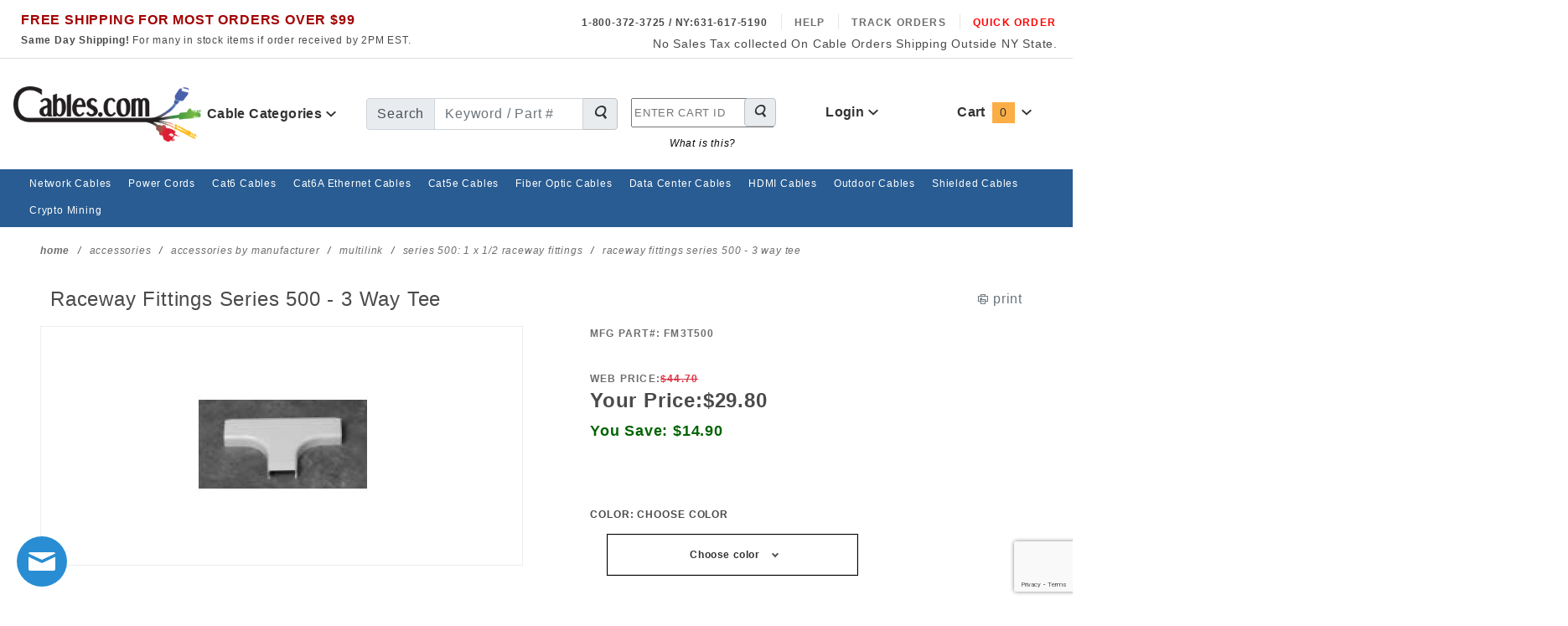

--- FILE ---
content_type: text/html
request_url: https://www.cables.com/raceway-fittings-series-500-3-way-tee.html
body_size: 67270
content:

	
	

	
	

	
	

	
	

	
	

	
	

	
	

	
	

	
	

	
	

	
	

	
	

	
	

	
	

	
	

	
	

	
	

	
	

	
	

	
	

	
	

	
	

	
	

	
	

	
	

	
	

	
	

	
	

	
	

	
	

	
	

	
	

	
	

	
	

	
	

	
	

	
	

	
	

	
	

	
	

	
	

	
	

	
	

	
	

	
	

	
	

	
	

	
	

	
	

	
	

	
	

	
	

	
	

	
	

	
	

	
	

	
	

	
	

	
	

	
	

	
	

	
	

	
	

	
	

	
	

	
	

	
	

	
	

	
	

	
	

	
	

	
	

	
	

	
	

	
	

	
	

	
	

	
	

	
	

	
	

	
	

	
	

	
	

	
	

	
	

	
	

	
	

	
	

	
	

	
	

	
	

	
	

	
	

	
	

	
	
<!DOCTYPE html><html lang="en" class="no-js" xmlns:fb="https://ogp.me/ns/fb#"><script>window.addEventListener('DOMContentLoaded', function () {sessionStorage.setItem('continue_url', 'https://www.cables.com/raceway-fittings-series-500-3-way-tee.html');});</script><head><meta charset="utf-8"><meta http-equiv="X-UA-Compatible" content="IE=edge"><meta name="viewport" content="width=device-width, initial-scale=1"><base href="https://www.cables.com/Merchant5/"><link rel="preconnect" href="//www.google-analytics.com" data-resource-group="css_list" data-resource-code="preconnect-google-analytics" /><link media="all" rel="stylesheet" type="text/css" href="https://www.cables.com/Merchant5/json.mvc?Store_Code=cables&amp;Function=CSSResource_Output&amp;CSSCombinedResource_Code=stylesheet&T=b2831054" data-resource-group="css_list" data-resource-code="stylesheet" /><script type="text/javascript">
var json_url = "https:\/\/www.cables.com\/Merchant5\/json.mvc\u003F";
var json_nosessionurl = "https:\/\/www.cables.com\/Merchant5\/json.mvc\u003F";
var Store_Code = "cables";
</script>
<script type="text/javascript" src="https://www.cables.com/Merchant5/clientside.mvc?T=c87a0809&amp;Filename=ajax.js" integrity="sha512-hBYAAq3Edaymi0ELd4oY1JQXKed1b6ng0Ix9vNMtHrWb3FO0tDeoQ95Y/KM5z3XmxcibnvbVujqgLQn/gKBRhA==" crossorigin="anonymous"></script>
<script type="text/javascript">
var MMThemeBreakpoints =
[
{
"code":	"mobile",
"name":	"Mobile",
"start":	{
"unit": "px",
"value": ""
}
,
"end":	{
"unit": "em",
"value": "39.999"
}
}
,{
"code":	"tablet",
"name":	"Tablet",
"start":	{
"unit": "px",
"value": ""
}
,
"end":	{
"unit": "em",
"value": "59.999"
}
}
];
</script>
<script type="text/javascript" src="https://www.cables.com/Merchant5/clientside.mvc?T=c87a0809&amp;Module_Code=paypalcp&amp;Filename=runtime.js" integrity="sha512-A6/Hrcz8/r8OYVd2LYO313hk0S6tB5l/XeeOIIsdTxBuJqhAXWVVYIyDEomW+X+c75UgL0HeRe1C+MA3wdZSUw==" crossorigin="anonymous" async defer></script>
<script src="https://www.paypal.com/sdk/js?client-id=AcCNNzIa9VV_d1q2jFf4pNN33IIecvECC34nYq0EJIGN9EonWCRQD5JkXT_EDm6rOSCvnRE9g6JOGZXc&amp;merchant-id=KMUGMKMW3UYK6&amp;currency=USD&amp;components=buttons,messages" data-partner-attribution-id="Miva_PCP"></script>
<script type="text/javascript" src="https://www.cables.com/Merchant5/clientside.mvc?T=c87a0809&amp;Module_Code=cmp-cssui-searchfield&amp;Filename=runtime.js" integrity="sha512-GT3fQyjPOh3ZvhBeXjc3+okpwb4DpByCirgPrWz6TaihplxQROYh7ilw9bj4wu+hbLgToqAFQuw3SCRJjmGcGQ==" crossorigin="anonymous" async defer></script>
<script type="text/javascript">
var MMSearchField_Search_URL_sep = "https:\/\/www.cables.com\/Merchant5\/merchant.mvc\u003FScreen\u003DSRCH\u0026Search=";
(function( obj, eventType, fn )
{
if ( obj.addEventListener )
{
obj.addEventListener( eventType, fn, false );
}
else if ( obj.attachEvent )
{
obj.attachEvent( 'on' + eventType, fn );
}
})( window, 'mmsearchfield_override', function()
{
MMSearchField.prototype.onMenuAppendHeader = function(){return null;}MMSearchField.prototype.onMenuAppendItem = function( data ){var span;span = newElement( 'span', null, null, null );span.innerHTML = data;return span;}MMSearchField.prototype.onMenuAppendStoreSearch = function( search_value ){var item;item = newElement( 'div', { 'class': 'mm_searchfield_menuitem mm_searchfield_menuitem_storesearch' }, null, null );item.element_text = newTextNode( 'Search store for product "' + search_value + '"', item );return item;}MMSearchField.prototype.onFocus = function( e ) { ; };MMSearchField.prototype.onBlur = function( e ) { ; };
} );
</script>
<script type="text/javascript" src="https://www.cables.com/Merchant5/clientside.mvc?T=c87a0809&amp;Filename=runtime_ui.js" integrity="sha512-ZIZBhU8Ftvfk9pHoUdkXEXY8RZppw5nTJnFsMqX+3ViPliSA/Y5WRa+eK3vIHZQfqf3R/SXEVS1DJTjmKgVOOw==" crossorigin="anonymous" async defer></script><!-- ganalytics4 v2.003 GA4 standard script --><script async src="https://www.googletagmanager.com/gtag/js?id=G-8E8LLCF9RD"></script><script>window.dataLayer = window.dataLayer || [];function gtag(){dataLayer.push(arguments);}gtag('js', new Date());gtag('config', 'G-8E8LLCF9RD');
</script> <!-- Google Tag Manager --><script>(function(w,d,s,l,i){w[l]=w[l]||[];w[l].push({'gtm.start':new Date().getTime(),event:'gtm.js'});var f=d.getElementsByTagName(s)[0],j=d.createElement(s),dl=l!='dataLayer'?'&l='+l:'';j.async=true;j.src='https://www.googletagmanager.com/gtm.js?id='+i+dl;f.parentNode.insertBefore(j,f);})(window,document,'script','dataLayer','GTM-TWJFPTG');</script><!-- End Google Tag Manager --><title>Raceway Fittings Series 500 - 3 Way Tee</title><link rel="icon" sizes="32x32" href="/Merchant5/images/favicon-32x32.png"><link rel="icon" sizes="16x16" href="/Merchant5/images/favicon-16x16.png"><link rel="android-chrome-icon" sizes="192x192" href="/images/android-chrome-192x192.png"><link rel="android-chrome-icon" sizes="512x512" href="/images/android-chrome-512x512.png"><link rel="apple-touch-icon" href="/images/apple-touch-icon.png"><link rel="shortcut icon" href="/Merchant5/images/favicon.ico" /><link rel="icon" type="image/vnd.microsoft.icon" href="/Merchant5/images/favicon.ico"><link rel="icon" type="image/x-icon" href="/Merchant5/images/favicon.ico"><link rel="icon" href="/Merchant5/images/favicon.ico" /><link rel="manifest" href="/Merchant5/images/site.webmanifest"><link rel="preload" as="font" href="/Merchant5/themes/colossus/ui/css/ReadyThemeIcons.woff" type="font/woff2" crossorigin="anonymous"><!-- end afd opengraph --><meta name="description" content="Find the lowest prices on Raceway Fittings Series 500 - 3 Way Tee at Cables.com!"><meta name="keywords" content="Raceway Fittings Series 500 - 3 Way Tee - 3 WAY TEE"><link rel="canonical" href="https://www.cables.com/raceway-fittings-series-500-3-way-tee.html" itemprop="url"><script type="text/javascript" src="https://www.cables.com/Merchant5/clientside.mvc?T=c87a0809&Module_Code=mvga&amp;Filename=mvga.js" ></script><!-- loaded in css below <link async href="themes/colossus/ui/css/scaffolding.css" rel="stylesheet" rel="preload" as="font" type="text/css" media="all"> --><!-- loaded in css below <link async href="themes/colossus/ui/css/bootstrap.css" rel="stylesheet" rel="preload" as="font" type="text/css" media="all"> --><!-- <link rel="stylesheet" media="print" href="https://www.cables.com/Merchant5/themes/colossus/core/css/print/printcables.css" /> --><!-- <link rel="stylesheet" media="print" href="https://www.cables.com/Merchant5/themes/colossus/core/css/print/print.css" /> --><style>@media and (min-width:1024px) {.cat-print {position:absolute; top:5px; right:100px;z-index:999999;display:block;}}.selectsmlbg select.u-hidden,.selectbigbg select.u-hidden{display: block !important}.selectsmlbg .x-custom-select,.selectbigbg .x-custom-select {display: none !important;}.mid-cable .btn .fa-shopping-cart{display:none;}.x-accordion-category-tree__details{padding-right:15px}@media(max-width:767px){.x-product-layout-purchase__options .x-custom-select{display:none}.x-product-layout-purchase__options .c-form-select__dropdown{display:block;visibility: visible;-webkit-appearance: auto; -moz-appearance: auto;}}<!-- bootstrap.css 4/1/21 afd -->/*!* Bootstrap v4.2.1 (https://getbootstrap.com/)* Copyright 2011-2018 The Bootstrap Authors* Copyright 2011-2018 Twitter, Inc.* Licensed under MIT (https://github.com/twbs/bootstrap/blob/master/LICENSE)*/@-webkit-keyframes progress-bar-stripes{0%{background-position:1rem 0}to{background-position:0 0}}@keyframes progress-bar-stripes{0%{background-position:1rem 0}to{background-position:0 0}}@-webkit-keyframes spinner-border{to{-webkit-transform:rotate(360deg);transform:rotate(360deg)}}@keyframes spinner-border{to{-webkit-transform:rotate(360deg);transform:rotate(360deg)}}@-webkit-keyframes spinner-grow{0%{-webkit-transform:scale(0);transform:scale(0)}50%{opacity:1}}@keyframes spinner-grow{0%{-webkit-transform:scale(0);transform:scale(0)}50%{opacity:1}}sub,sup{position:relative;font-size:75%;line-height:0;vertical-align:baseline}sub{bottom:-.25em}sup{top:-.5em}pre{margin-top:0;margin-bottom:1rem;overflow:auto;display:block;font-size:87.5%;color:#212529}figure{margin:0 0 1rem}img,svg{vertical-align:middle}img{border-style:none}svg{overflow:hidden}table{border-collapse:collapse}caption{padding-top:.75rem;padding-bottom:.75rem;color:#6c757d;text-align:left;caption-side:bottom}th{text-align:inherit}label{display:inline-block;margin-bottom:.5rem}button{border-radius:0}button:focus{outline:1px dotted;outline:5px auto -webkit-focus-ring-color}button,input,optgroup,select,textarea{margin:0;font-family:inherit;font-size:inherit;line-height:inherit}button,input{overflow:visible}button,select{text-transform:none}[type=button],[type=reset],[type=submit],button{-webkit-appearance:button}[type=button]::-moz-focus-inner,[type=reset]::-moz-focus-inner,[type=submit]::-moz-focus-inner,button::-moz-focus-inner{padding:0;border-style:none}input[type=checkbox],input[type=radio]{box-sizing:border-box;padding:0}input[type=date],input[type=datetime-local],input[type=month],input[type=time]{-webkit-appearance:listbox}textarea{overflow:auto;resize:vertical}fieldset{min-width:0;padding:0;margin:0;border:0}legend{display:block;width:100%;max-width:100%;padding:0;margin-bottom:.5rem;font-size:1.5rem;line-height:inherit;color:inherit;white-space:normal}progress{vertical-align:baseline}[type=number]::-webkit-inner-spin-button,[type=number]::-webkit-outer-spin-button{height:auto}[type=search]{outline-offset:-2px;-webkit-appearance:none}[type=search]::-webkit-search-decoration{-webkit-appearance:none}::-webkit-file-upload-button{font:inherit;-webkit-appearance:button}output{display:inline-block}summary{display:list-item;cursor:pointer}template{display:none}[hidden]{display:none!important}.h1,.h2,.h3,.h4,.h5,.h6,h1,h2,h3,h4,h5,h6{margin-bottom:.5rem;font-family:inherit;font-weight:500;line-height:1.2;color:inherit}.h1,h1{font-size:2.5rem}.h2,h2{font-size:2rem}.h3,h3{font-size:1.75rem}.h4,h4{font-size:1.5rem}.h5,h5{font-size:1.25rem}.h6,h6{font-size:1rem}.display-1,.lead{font-size:1.25rem;font-weight:300}.display-1{font-size:6rem;line-height:1.2}.display-2,.display-3,.display-4{font-size:5.5rem;font-weight:300;line-height:1.2}.display-3,.display-4{font-size:4.5rem}.display-4{font-size:3.5rem}hr{margin-top:1rem;margin-bottom:1rem;border:0;border-top:1px solid rgba(0,0,0,.1)}.small,small{font-size:80%;font-weight:400}.mark,mark{padding:.2em;background-color:#fcf8e3}.list-inline,.list-unstyled{padding-left:0;list-style:none}.list-inline-item{display:inline-block}.list-inline-item:not(:last-child){margin-right:.5rem}.initialism{font-size:90%;text-transform:uppercase}.blockquote{margin-bottom:1rem;font-size:1.25rem}.blockquote-footer{display:block;font-size:80%;color:#6c757d}.blockquote-footer::before{content:"\2014\00A0"}.img-fluid,.img-thumbnail{max-width:100%;height:auto}.img-thumbnail{padding:.25rem;background-color:#fff;border:1px solid #dee2e6;border-radius:.25rem}.figure{display:inline-block}.figure-img{margin-bottom:.5rem;line-height:1}.figure-caption{font-size:90%;color:#6c757d}code,kbd{font-size:87.5%}code{color:#e83e8c;word-break:break-word}a>code,pre code{color:inherit}kbd{padding:.2rem .4rem;color:#fff;background-color:#212529;border-radius:.2rem}kbd kbd{padding:0;font-size:100%;font-weight:700}pre code{font-size:inherit;word-break:normal}.pre-scrollable{max-height:340px;overflow-y:scroll}.container{width:100%;padding-right:15px;padding-left:15px;margin-right:auto;margin-left:auto}@media (min-width:576px){.container{max-width:540px}}@media (min-width:768px){.container{max-width:720px}}@media (min-width:992px){.container{max-width:960px}}@media (min-width:1200px){.container{max-width:1140px}}.container-fluid{width:100%;padding-right:15px;padding-left:15px;margin-right:auto;margin-left:auto}.row{display:-ms-flexbox;display:flex;-ms-flex-wrap:wrap;flex-wrap:wrap;margin-right:-15px;margin-left:-15px}.card>hr,.no-gutters{margin-right:0;margin-left:0}.no-gutters>.col,.no-gutters>[class*=col-]{padding-right:0;padding-left:0}.col,.col-1,.col-10,.col-11,.col-12,.col-2,.col-3,.col-4,.col-5,.col-6,.col-7,.col-8,.col-9{position:relative;width:100%;padding-right:15px;padding-left:15px}.col-auto{position:relative;padding-right:15px;padding-left:15px}.col-lg,.col-lg-1,.col-lg-10,.col-lg-11,.col-lg-12,.col-lg-2,.col-lg-3,.col-lg-4,.col-lg-5,.col-lg-6,.col-lg-7,.col-lg-8,.col-lg-9,.col-lg-auto,.col-md,.col-md-1,.col-md-10,.col-md-11,.col-md-12,.col-md-2,.col-md-3,.col-md-4,.col-md-5,.col-md-6,.col-md-7,.col-md-8,.col-md-9,.col-md-auto,.col-sm,.col-sm-1,.col-sm-10,.col-sm-11,.col-sm-12,.col-sm-2,.col-sm-3,.col-sm-4,.col-sm-5,.col-sm-6,.col-sm-7,.col-sm-8,.col-sm-9,.col-sm-auto,.col-xl,.col-xl-1,.col-xl-10,.col-xl-11,.col-xl-12,.col-xl-2,.col-xl-3,.col-xl-4,.col-xl-5,.col-xl-6,.col-xl-7,.col-xl-8,.col-xl-9,.col-xl-auto{position:relative;width:100%;padding-right:15px;padding-left:15px}.col{-ms-flex-preferred-size:0;flex-basis:0;-ms-flex-positive:1;flex-grow:1;max-width:100%}.col-auto{-ms-flex:0 0 auto;flex:0 0 auto;width:auto;max-width:100%}.col-1{-ms-flex:0 0 8.333333%;flex:0 0 8.333333%;max-width:8.333333%}.col-2{-ms-flex:0 0 16.666667%;flex:0 0 16.666667%;max-width:16.666667%}.col-3{-ms-flex:0 0 25%;flex:0 0 25%;max-width:25%}.col-4{-ms-flex:0 0 33.333333%;flex:0 0 33.333333%;max-width:33.333333%}.col-5{-ms-flex:0 0 41.666667%;flex:0 0 41.666667%;max-width:41.666667%}.col-6{-ms-flex:0 0 50%;flex:0 0 50%;max-width:50%}.col-7{-ms-flex:0 0 58.333333%;flex:0 0 58.333333%;max-width:58.333333%}.col-8{-ms-flex:0 0 66.666667%;flex:0 0 66.666667%;max-width:66.666667%}.col-9{-ms-flex:0 0 75%;flex:0 0 75%;max-width:75%}.col-10{-ms-flex:0 0 83.333333%;flex:0 0 83.333333%;max-width:83.333333%}.col-11{-ms-flex:0 0 91.666667%;flex:0 0 91.666667%;max-width:91.666667%}.col-12{-ms-flex:0 0 100%;flex:0 0 100%;max-width:100%}.order-first{-ms-flex-order:-1;order:-1}.order-last{-ms-flex-order:13;order:13}.order-0{-ms-flex-order:0;order:0}.order-1{-ms-flex-order:1;order:1}.order-2{-ms-flex-order:2;order:2}.order-3{-ms-flex-order:3;order:3}.order-4{-ms-flex-order:4;order:4}.order-5{-ms-flex-order:5;order:5}.order-6{-ms-flex-order:6;order:6}.order-7{-ms-flex-order:7;order:7}.order-8{-ms-flex-order:8;order:8}.order-9{-ms-flex-order:9;order:9}.order-10{-ms-flex-order:10;order:10}.order-11{-ms-flex-order:11;order:11}.order-12{-ms-flex-order:12;order:12}.offset-1{margin-left:8.333333%}.offset-2{margin-left:16.666667%}.offset-3{margin-left:25%}.offset-4{margin-left:33.333333%}.offset-5{margin-left:41.666667%}.offset-6{margin-left:50%}.offset-7{margin-left:58.333333%}.offset-8{margin-left:66.666667%}.offset-9{margin-left:75%}.offset-10{margin-left:83.333333%}.offset-11{margin-left:91.666667%}@media (min-width:576px){.col-sm{-ms-flex-preferred-size:0;flex-basis:0;-ms-flex-positive:1;flex-grow:1;max-width:100%}.col-sm-auto{-ms-flex:0 0 auto;flex:0 0 auto;width:auto;max-width:100%}.col-sm-1{-ms-flex:0 0 8.333333%;flex:0 0 8.333333%;max-width:8.333333%}.col-sm-2{-ms-flex:0 0 16.666667%;flex:0 0 16.666667%;max-width:16.666667%}.col-sm-3{-ms-flex:0 0 25%;flex:0 0 25%;max-width:25%}.col-sm-4{-ms-flex:0 0 33.333333%;flex:0 0 33.333333%;max-width:33.333333%}.col-sm-5{-ms-flex:0 0 41.666667%;flex:0 0 41.666667%;max-width:41.666667%}.col-sm-6{-ms-flex:0 0 50%;flex:0 0 50%;max-width:50%}.col-sm-7{-ms-flex:0 0 58.333333%;flex:0 0 58.333333%;max-width:58.333333%}.col-sm-8{-ms-flex:0 0 66.666667%;flex:0 0 66.666667%;max-width:66.666667%}.col-sm-9{-ms-flex:0 0 75%;flex:0 0 75%;max-width:75%}.col-sm-10{-ms-flex:0 0 83.333333%;flex:0 0 83.333333%;max-width:83.333333%}.col-sm-11{-ms-flex:0 0 91.666667%;flex:0 0 91.666667%;max-width:91.666667%}.col-sm-12{-ms-flex:0 0 100%;flex:0 0 100%;max-width:100%}.order-sm-first{-ms-flex-order:-1;order:-1}.order-sm-last{-ms-flex-order:13;order:13}.order-sm-0{-ms-flex-order:0;order:0}.order-sm-1{-ms-flex-order:1;order:1}.order-sm-2{-ms-flex-order:2;order:2}.order-sm-3{-ms-flex-order:3;order:3}.order-sm-4{-ms-flex-order:4;order:4}.order-sm-5{-ms-flex-order:5;order:5}.order-sm-6{-ms-flex-order:6;order:6}.order-sm-7{-ms-flex-order:7;order:7}.order-sm-8{-ms-flex-order:8;order:8}.order-sm-9{-ms-flex-order:9;order:9}.order-sm-10{-ms-flex-order:10;order:10}.order-sm-11{-ms-flex-order:11;order:11}.order-sm-12{-ms-flex-order:12;order:12}.offset-sm-0{margin-left:0}.offset-sm-1{margin-left:8.333333%}.offset-sm-2{margin-left:16.666667%}.offset-sm-3{margin-left:25%}.offset-sm-4{margin-left:33.333333%}.offset-sm-5{margin-left:41.666667%}.offset-sm-6{margin-left:50%}.offset-sm-7{margin-left:58.333333%}.offset-sm-8{margin-left:66.666667%}.offset-sm-9{margin-left:75%}.offset-sm-10{margin-left:83.333333%}.offset-sm-11{margin-left:91.666667%}}@media (min-width:768px){.col-md{-ms-flex-preferred-size:0;flex-basis:0;-ms-flex-positive:1;flex-grow:1;max-width:100%}.col-md-auto{-ms-flex:0 0 auto;flex:0 0 auto;width:auto;max-width:100%}.col-md-1{-ms-flex:0 0 8.333333%;flex:0 0 8.333333%;max-width:8.333333%}.col-md-2{-ms-flex:0 0 16.666667%;flex:0 0 16.666667%;max-width:16.666667%}.col-md-3{-ms-flex:0 0 25%;flex:0 0 25%;max-width:25%}.col-md-4{-ms-flex:0 0 33.333333%;flex:0 0 33.333333%;max-width:33.333333%}.col-md-5{-ms-flex:0 0 41.666667%;flex:0 0 41.666667%;max-width:41.666667%}.col-md-6{-ms-flex:0 0 50%;flex:0 0 50%;max-width:50%}.col-md-7{-ms-flex:0 0 58.333333%;flex:0 0 58.333333%;max-width:58.333333%}.col-md-8{-ms-flex:0 0 66.666667%;flex:0 0 66.666667%;max-width:66.666667%}.col-md-9{-ms-flex:0 0 75%;flex:0 0 75%;max-width:75%}.col-md-10{-ms-flex:0 0 83.333333%;flex:0 0 83.333333%;max-width:83.333333%}.col-md-11{-ms-flex:0 0 91.666667%;flex:0 0 91.666667%;max-width:91.666667%}.col-md-12{-ms-flex:0 0 100%;flex:0 0 100%;max-width:100%}.order-md-first{-ms-flex-order:-1;order:-1}.order-md-last{-ms-flex-order:13;order:13}.order-md-0{-ms-flex-order:0;order:0}.order-md-1{-ms-flex-order:1;order:1}.order-md-2{-ms-flex-order:2;order:2}.order-md-3{-ms-flex-order:3;order:3}.order-md-4{-ms-flex-order:4;order:4}.order-md-5{-ms-flex-order:5;order:5}.order-md-6{-ms-flex-order:6;order:6}.order-md-7{-ms-flex-order:7;order:7}.order-md-8{-ms-flex-order:8;order:8}.order-md-9{-ms-flex-order:9;order:9}.order-md-10{-ms-flex-order:10;order:10}.order-md-11{-ms-flex-order:11;order:11}.order-md-12{-ms-flex-order:12;order:12}.offset-md-0{margin-left:0}.offset-md-1{margin-left:8.333333%}.offset-md-2{margin-left:16.666667%}.offset-md-3{margin-left:25%}.offset-md-4{margin-left:33.333333%}.offset-md-5{margin-left:41.666667%}.offset-md-6{margin-left:50%}.offset-md-7{margin-left:58.333333%}.offset-md-8{margin-left:66.666667%}.offset-md-9{margin-left:75%}.offset-md-10{margin-left:83.333333%}.offset-md-11{margin-left:91.666667%}}@media (min-width:992px){.col-lg{-ms-flex-preferred-size:0;flex-basis:0;-ms-flex-positive:1;flex-grow:1;max-width:100%}.col-lg-auto{-ms-flex:0 0 auto;flex:0 0 auto;width:auto;max-width:100%}.col-lg-1{-ms-flex:0 0 8.333333%;flex:0 0 8.333333%;max-width:8.333333%}.col-lg-2{-ms-flex:0 0 16.666667%;flex:0 0 16.666667%;max-width:16.666667%}.col-lg-3{-ms-flex:0 0 25%;flex:0 0 25%;max-width:25%}.col-lg-4{-ms-flex:0 0 33.333333%;flex:0 0 33.333333%;max-width:33.333333%}.col-lg-5{-ms-flex:0 0 41.666667%;flex:0 0 41.666667%;max-width:41.666667%}.col-lg-6{-ms-flex:0 0 50%;flex:0 0 50%;max-width:50%}.col-lg-7{-ms-flex:0 0 58.333333%;flex:0 0 58.333333%;max-width:58.333333%}.col-lg-8{-ms-flex:0 0 66.666667%;flex:0 0 66.666667%;max-width:66.666667%}.col-lg-9{-ms-flex:0 0 75%;flex:0 0 75%;max-width:75%}.col-lg-10{-ms-flex:0 0 83.333333%;flex:0 0 83.333333%;max-width:83.333333%}.col-lg-11{-ms-flex:0 0 91.666667%;flex:0 0 91.666667%;max-width:91.666667%}.col-lg-12{-ms-flex:0 0 100%;flex:0 0 100%;max-width:100%}.order-lg-first{-ms-flex-order:-1;order:-1}.order-lg-last{-ms-flex-order:13;order:13}.order-lg-0{-ms-flex-order:0;order:0}.order-lg-1{-ms-flex-order:1;order:1}.order-lg-2{-ms-flex-order:2;order:2}.order-lg-3{-ms-flex-order:3;order:3}.order-lg-4{-ms-flex-order:4;order:4}.order-lg-5{-ms-flex-order:5;order:5}.order-lg-6{-ms-flex-order:6;order:6}.order-lg-7{-ms-flex-order:7;order:7}.order-lg-8{-ms-flex-order:8;order:8}.order-lg-9{-ms-flex-order:9;order:9}.order-lg-10{-ms-flex-order:10;order:10}.order-lg-11{-ms-flex-order:11;order:11}.order-lg-12{-ms-flex-order:12;order:12}.offset-lg-0{margin-left:0}.offset-lg-1{margin-left:8.333333%}.offset-lg-2{margin-left:16.666667%}.offset-lg-3{margin-left:25%}.offset-lg-4{margin-left:33.333333%}.offset-lg-5{margin-left:41.666667%}.offset-lg-6{margin-left:50%}.offset-lg-7{margin-left:58.333333%}.offset-lg-8{margin-left:66.666667%}.offset-lg-9{margin-left:75%}.offset-lg-10{margin-left:83.333333%}.offset-lg-11{margin-left:91.666667%}}@media (min-width:1200px){.col-xl{-ms-flex-preferred-size:0;flex-basis:0;-ms-flex-positive:1;flex-grow:1;max-width:100%}.col-xl-auto{-ms-flex:0 0 auto;flex:0 0 auto;width:auto;max-width:100%}.col-xl-1{-ms-flex:0 0 8.333333%;flex:0 0 8.333333%;max-width:8.333333%}.col-xl-2{-ms-flex:0 0 16.666667%;flex:0 0 16.666667%;max-width:16.666667%}.col-xl-3{-ms-flex:0 0 25%;flex:0 0 25%;max-width:25%}.col-xl-4{-ms-flex:0 0 33.333333%;flex:0 0 33.333333%;max-width:33.333333%}.col-xl-5{-ms-flex:0 0 41.666667%;flex:0 0 41.666667%;max-width:41.666667%}.col-xl-6{-ms-flex:0 0 50%;flex:0 0 50%;max-width:50%}.col-xl-7{-ms-flex:0 0 58.333333%;flex:0 0 58.333333%;max-width:58.333333%}.col-xl-8{-ms-flex:0 0 66.666667%;flex:0 0 66.666667%;max-width:66.666667%}.col-xl-9{-ms-flex:0 0 75%;flex:0 0 75%;max-width:75%}.col-xl-10{-ms-flex:0 0 83.333333%;flex:0 0 83.333333%;max-width:83.333333%}.col-xl-11{-ms-flex:0 0 91.666667%;flex:0 0 91.666667%;max-width:91.666667%}.col-xl-12{-ms-flex:0 0 100%;flex:0 0 100%;max-width:100%}.order-xl-first{-ms-flex-order:-1;order:-1}.order-xl-last{-ms-flex-order:13;order:13}.order-xl-0{-ms-flex-order:0;order:0}.order-xl-1{-ms-flex-order:1;order:1}.order-xl-2{-ms-flex-order:2;order:2}.order-xl-3{-ms-flex-order:3;order:3}.order-xl-4{-ms-flex-order:4;order:4}.order-xl-5{-ms-flex-order:5;order:5}.order-xl-6{-ms-flex-order:6;order:6}.order-xl-7{-ms-flex-order:7;order:7}.order-xl-8{-ms-flex-order:8;order:8}.order-xl-9{-ms-flex-order:9;order:9}.order-xl-10{-ms-flex-order:10;order:10}.order-xl-11{-ms-flex-order:11;order:11}.order-xl-12{-ms-flex-order:12;order:12}.offset-xl-0{margin-left:0}.offset-xl-1{margin-left:8.333333%}.offset-xl-2{margin-left:16.666667%}.offset-xl-3{margin-left:25%}.offset-xl-4{margin-left:33.333333%}.offset-xl-5{margin-left:41.666667%}.offset-xl-6{margin-left:50%}.offset-xl-7{margin-left:58.333333%}.offset-xl-8{margin-left:66.666667%}.offset-xl-9{margin-left:75%}.offset-xl-10{margin-left:83.333333%}.offset-xl-11{margin-left:91.666667%}}.table{width:100%;margin-bottom:1rem;background-color:transparent}.table td,.table th{padding:.75rem;vertical-align:top;border-top:1px solid #dee2e6}.table thead th{vertical-align:bottom;border-bottom:2px solid #dee2e6}.table tbody+tbody{border-top:2px solid #dee2e6}.table .table{background-color:#fff}.table-sm td,.table-sm th{padding:.3rem}.table-bordered,.table-bordered td,.table-bordered th{border:1px solid #dee2e6}.table-bordered thead td,.table-bordered thead th{border-bottom-width:2px}.table-borderless tbody+tbody,.table-borderless td,.table-borderless th,.table-borderless thead th,.table-dark.table-bordered{border:0}.table-striped tbody tr:nth-of-type(odd){background-color:rgba(0,0,0,.05)}.table-hover tbody tr:hover{background-color:rgba(0,0,0,.075)}.table-primary,.table-primary>td,.table-primary>th{background-color:#b8daff}.table-primary tbody+tbody,.table-primary td,.table-primary th,.table-primary thead th{border-color:#7abaff}.table-hover .table-primary:hover,.table-hover .table-primary:hover>td,.table-hover .table-primary:hover>th{background-color:#9fcdff}.table-secondary,.table-secondary>td,.table-secondary>th{background-color:#d6d8db}.table-secondary tbody+tbody,.table-secondary td,.table-secondary th,.table-secondary thead th{border-color:#b3b7bb}.table-hover .table-secondary:hover,.table-hover .table-secondary:hover>td,.table-hover .table-secondary:hover>th{background-color:#c8cbcf}.table-success,.table-success>td,.table-success>th{background-color:#c3e6cb}.table-success tbody+tbody,.table-success td,.table-success th,.table-success thead th{border-color:#8fd19e}.table-hover .table-success:hover,.table-hover .table-success:hover>td,.table-hover .table-success:hover>th{background-color:#b1dfbb}.table-info,.table-info>td,.table-info>th{background-color:#bee5eb}.table-info tbody+tbody,.table-info td,.table-info th,.table-info thead th{border-color:#86cfda}.table-hover .table-info:hover,.table-hover .table-info:hover>td,.table-hover .table-info:hover>th{background-color:#abdde5}.table-warning,.table-warning>td,.table-warning>th{background-color:#ffeeba}.table-warning tbody+tbody,.table-warning td,.table-warning th,.table-warning thead th{border-color:#ffdf7e}.table-hover .table-warning:hover,.table-hover .table-warning:hover>td,.table-hover .table-warning:hover>th{background-color:#ffe8a1}.table-danger,.table-danger>td,.table-danger>th{background-color:#f5c6cb}.table-danger tbody+tbody,.table-danger td,.table-danger th,.table-danger thead th{border-color:#ed969e}.table-hover .table-danger:hover,.table-hover .table-danger:hover>td,.table-hover .table-danger:hover>th{background-color:#f1b0b7}.table-light,.table-light>td,.table-light>th{background-color:#fdfdfe}.table-light tbody+tbody,.table-light td,.table-light th,.table-light thead th{border-color:#fbfcfc}.table-hover .table-light:hover,.table-hover .table-light:hover>td,.table-hover .table-light:hover>th{background-color:#ececf6}.table-dark>td,.table-dark>th{background-color:#c6c8ca}.table-dark tbody+tbody{border-color:#95999c}.table-hover .table-dark:hover,.table-hover .table-dark:hover>td,.table-hover .table-dark:hover>th{background-color:#b9bbbe}.table-active,.table-active>td,.table-active>th,.table-hover .table-active:hover,.table-hover .table-active:hover>td,.table-hover .table-active:hover>th{background-color:rgba(0,0,0,.075)}.table .thead-dark th{color:#fff;background-color:#212529;border-color:#32383e}.table .thead-light th{color:#495057;background-color:#e9ecef;border-color:#dee2e6}.table-dark{color:#fff;background-color:#212529}.table-dark td,.table-dark th,.table-dark thead th{border-color:#32383e}.table-dark.table-striped tbody tr:nth-of-type(odd){background-color:rgba(255,255,255,.05)}.table-dark.table-hover tbody tr:hover{background-color:rgba(255,255,255,.075)}@media (max-width:575.98px){.table-responsive-sm{display:block;width:100%;overflow-x:auto;-webkit-overflow-scrolling:touch;-ms-overflow-style:-ms-autohiding-scrollbar}.table-responsive-sm>.table-bordered{border:0}}@media (max-width:767.98px){.table-responsive-md{display:block;width:100%;overflow-x:auto;-webkit-overflow-scrolling:touch;-ms-overflow-style:-ms-autohiding-scrollbar}.table-responsive-md>.table-bordered{border:0}}@media (max-width:991.98px){.table-responsive-lg{display:block;width:100%;overflow-x:auto;-webkit-overflow-scrolling:touch;-ms-overflow-style:-ms-autohiding-scrollbar}.table-responsive-lg>.table-bordered{border:0}}@media (max-width:1199.98px){.table-responsive-xl{display:block;width:100%;overflow-x:auto;-webkit-overflow-scrolling:touch;-ms-overflow-style:-ms-autohiding-scrollbar}.table-responsive-xl>.table-bordered{border:0}}.table-responsive{display:block;width:100%;overflow-x:auto;-webkit-overflow-scrolling:touch;-ms-overflow-style:-ms-autohiding-scrollbar}.table-responsive>.table-bordered{border:0}.form-control{display:block;width:100%;height:calc(2.25rem + 2px);padding:.375rem .75rem;font-size:1rem;font-weight:400;line-height:1.5;color:#495057;background-color:#fff;background-clip:padding-box;border:1px solid #ced4da;border-radius:.25rem;transition:border-color .15s ease-in-out,box-shadow .15s ease-in-out}@media screen and (prefers-reduced-motion:reduce){.form-control{transition:none}}.form-control::-ms-expand{background-color:transparent;border:0}.form-control:focus{color:#495057;background-color:#fff;border-color:#80bdff;outline:0;box-shadow:0 0 0 .2rem rgba(0,123,255,.25)}.form-control::-webkit-input-placeholder{color:#6c757d;opacity:1}.form-control::-moz-placeholder{color:#6c757d;opacity:1}.form-control:-ms-input-placeholder{color:#6c757d;opacity:1}.form-control::-ms-input-placeholder{color:#6c757d;opacity:1}.form-control::placeholder{color:#6c757d;opacity:1}.form-control:disabled,.form-control[readonly]{background-color:#e9ecef;opacity:1}select.form-control:focus::-ms-value{color:#495057;background-color:#fff}.form-control-file,.form-control-range{display:block;width:100%}.col-form-label{padding-top:calc(.375rem + 1px);padding-bottom:calc(.375rem + 1px);margin-bottom:0;font-size:inherit;line-height:1.5}.col-form-label-lg{padding-top:calc(.5rem + 1px);padding-bottom:calc(.5rem + 1px);font-size:1.25rem;line-height:1.5}.col-form-label-sm{padding-top:calc(.25rem + 1px);padding-bottom:calc(.25rem + 1px);font-size:.875rem;line-height:1.5}.form-control-plaintext{display:block;width:100%;padding-top:.375rem;padding-bottom:.375rem;margin-bottom:0;line-height:1.5;color:#212529;background-color:transparent;border:solid transparent;border-width:1px 0}.form-control-plaintext.form-control-lg,.form-control-plaintext.form-control-sm{padding-right:0;padding-left:0}.form-control-sm{height:calc(1.8125rem + 2px);padding:.25rem .5rem;font-size:.875rem;line-height:1.5;border-radius:.2rem}.form-control-lg{height:calc(2.875rem + 2px);padding:.5rem 1rem;font-size:1.25rem;line-height:1.5;border-radius:.3rem}select.form-control[multiple],select.form-control[size],textarea.form-control{height:auto}.form-group{margin-bottom:1rem}.form-text{display:block;margin-top:.25rem}.form-row{display:-ms-flexbox;display:flex;-ms-flex-wrap:wrap;flex-wrap:wrap;margin-right:-5px;margin-left:-5px}.form-row>.col,.form-row>[class*=col-]{padding-right:5px;padding-left:5px}.form-check{position:relative;display:block;padding-left:1.25rem}.form-check-input{position:absolute;margin-top:.3rem;margin-left:-1.25rem}.form-check-input:disabled~.form-check-label{color:#6c757d}.form-check-label{margin-bottom:0}.form-check-inline{display:-ms-inline-flexbox;display:inline-flex;-ms-flex-align:center;align-items:center;padding-left:0;margin-right:.75rem}.form-check-inline .form-check-input{position:static;margin-top:0;margin-right:.3125rem;margin-left:0}.valid-feedback{display:none;width:100%;margin-top:.25rem;font-size:80%;color:#28a745}.valid-tooltip{position:absolute;top:100%;z-index:5;display:none;max-width:100%;padding:.25rem .5rem;margin-top:.1rem;font-size:.875rem;line-height:1.5;color:#fff;background-color:rgba(40,167,69,.9);border-radius:.25rem}.form-control.is-valid,.was-validated .form-control:valid{border-color:#28a745;padding-right:2.25rem;background-repeat:no-repeat;background-position:center right calc(2.25rem/4);background-size:calc(2.25rem/2) calc(2.25rem/2);background-image:url("data:image/svg+xml,%3csvg xmlns='https://www.w3.org/2000/svg' viewBox='0 0 8 8'%3e%3cpath fill='%2328a745' d='M2.3 6.73L.6 4.53c-.4-1.04.46-1.4 1.1-.8l1.1 1.4 3.4-3.8c.6-.63 1.6-.27 1.2.7l-4 4.6c-.43.5-.8.4-1.1.1z'/%3e%3c/svg%3e")}.form-control.is-valid:focus,.was-validated .form-control:valid:focus{border-color:#28a745;box-shadow:0 0 0 .2rem rgba(40,167,69,.25)}.form-control.is-valid~.valid-feedback,.form-control.is-valid~.valid-tooltip,.was-validated .form-control:valid~.valid-feedback,.was-validated .form-control:valid~.valid-tooltip{display:block}.was-validated textarea.form-control:valid,textarea.form-control.is-valid{padding-right:2.25rem;background-position:top calc(2.25rem/4) right calc(2.25rem/4)}.custom-select.is-valid,.was-validated .custom-select:valid{border-color:#28a745;padding-right:3.4375rem;background:url("data:image/svg+xml,%3csvg xmlns='https://www.w3.org/2000/svg' viewBox='0 0 4 5'%3e%3cpath fill='%23343a40' d='M2 0L0 2h4zm0 5L0 3h4z'/%3e%3c/svg%3e") no-repeat right .75rem center/8px 10px,url("data:image/svg+xml,%3csvg xmlns='https://www.w3.org/2000/svg' viewBox='0 0 8 8'%3e%3cpath fill='%2328a745' d='M2.3 6.73L.6 4.53c-.4-1.04.46-1.4 1.1-.8l1.1 1.4 3.4-3.8c.6-.63 1.6-.27 1.2.7l-4 4.6c-.43.5-.8.4-1.1.1z'/%3e%3c/svg%3e") no-repeat center right 1.75rem/1.125rem 1.125rem}.custom-select.is-valid:focus,.was-validated .custom-select:valid:focus{border-color:#28a745;box-shadow:0 0 0 .2rem rgba(40,167,69,.25)}.custom-select.is-valid~.valid-feedback,.custom-select.is-valid~.valid-tooltip,.form-control-file.is-valid~.valid-feedback,.form-control-file.is-valid~.valid-tooltip,.was-validated .custom-select:valid~.valid-feedback,.was-validated .custom-select:valid~.valid-tooltip,.was-validated .form-control-file:valid~.valid-feedback,.was-validated .form-control-file:valid~.valid-tooltip{display:block}.form-check-input.is-valid~.form-check-label,.was-validated .form-check-input:valid~.form-check-label{color:#28a745}.form-check-input.is-valid~.valid-feedback,.form-check-input.is-valid~.valid-tooltip,.was-validated .form-check-input:valid~.valid-feedback,.was-validated .form-check-input:valid~.valid-tooltip{display:block}.custom-control-input.is-valid~.custom-control-label,.was-validated .custom-control-input:valid~.custom-control-label{color:#28a745}.custom-control-input.is-valid~.custom-control-label::before,.was-validated .custom-control-input:valid~.custom-control-label::before{border-color:#28a745}.custom-control-input.is-valid~.valid-feedback,.custom-control-input.is-valid~.valid-tooltip,.was-validated .custom-control-input:valid~.valid-feedback,.was-validated .custom-control-input:valid~.valid-tooltip{display:block}.custom-control-input.is-valid:checked~.custom-control-label::before,.was-validated .custom-control-input:valid:checked~.custom-control-label::before{border-color:#34ce57;background-color:#34ce57}.custom-control-input.is-valid:focus~.custom-control-label::before,.was-validated .custom-control-input:valid:focus~.custom-control-label::before{box-shadow:0 0 0 .2rem rgba(40,167,69,.25)}.custom-control-input.is-valid:focus:not(:checked)~.custom-control-label::before,.was-validated .custom-control-input:valid:focus:not(:checked)~.custom-control-label::before{border-color:#28a745}.custom-file-input.is-valid~.custom-file-label,.was-validated .custom-file-input:valid~.custom-file-label{border-color:#28a745}.custom-file-input.is-valid~.valid-feedback,.custom-file-input.is-valid~.valid-tooltip,.was-validated .custom-file-input:valid~.valid-feedback,.was-validated .custom-file-input:valid~.valid-tooltip{display:block}.custom-file-input.is-valid:focus~.custom-file-label,.was-validated .custom-file-input:valid:focus~.custom-file-label{border-color:#28a745;box-shadow:0 0 0 .2rem rgba(40,167,69,.25)}.invalid-feedback{display:none;width:100%;margin-top:.25rem;font-size:80%;color:#dc3545}.invalid-tooltip{position:absolute;top:100%;z-index:5;display:none;max-width:100%;padding:.25rem .5rem;margin-top:.1rem;font-size:.875rem;line-height:1.5;color:#fff;background-color:rgba(220,53,69,.9);border-radius:.25rem}.form-control.is-invalid,.was-validated .form-control:invalid{border-color:#dc3545;padding-right:2.25rem;background-repeat:no-repeat;background-position:center right calc(2.25rem/4);background-size:calc(2.25rem/2) calc(2.25rem/2);background-image:url("data:image/svg+xml,%3csvg xmlns='https://www.w3.org/2000/svg' fill='%23dc3545' viewBox='-2 -2 7 7'%3e%3cpath stroke='%23d9534f' d='M0 0l3 3m0-3L0 3'/%3e%3ccircle r='.5'/%3e%3ccircle cx='3' r='.5'/%3e%3ccircle cy='3' r='.5'/%3e%3ccircle cx='3' cy='3' r='.5'/%3e%3c/svg%3E")}.form-control.is-invalid:focus,.was-validated .form-control:invalid:focus{border-color:#dc3545;box-shadow:0 0 0 .2rem rgba(220,53,69,.25)}.form-control.is-invalid~.invalid-feedback,.form-control.is-invalid~.invalid-tooltip,.was-validated .form-control:invalid~.invalid-feedback,.was-validated .form-control:invalid~.invalid-tooltip{display:block}.was-validated textarea.form-control:invalid,textarea.form-control.is-invalid{padding-right:2.25rem;background-position:top calc(2.25rem/4) right calc(2.25rem/4)}.custom-select.is-invalid,.was-validated .custom-select:invalid{border-color:#dc3545;padding-right:3.4375rem;background:url("data:image/svg+xml,%3csvg xmlns='https://www.w3.org/2000/svg' viewBox='0 0 4 5'%3e%3cpath fill='%23343a40' d='M2 0L0 2h4zm0 5L0 3h4z'/%3e%3c/svg%3e") no-repeat right .75rem center/8px 10px,url("data:image/svg+xml,%3csvg xmlns='https://www.w3.org/2000/svg' fill='%23dc3545' viewBox='-2 -2 7 7'%3e%3cpath stroke='%23d9534f' d='M0 0l3 3m0-3L0 3'/%3e%3ccircle r='.5'/%3e%3ccircle cx='3' r='.5'/%3e%3ccircle cy='3' r='.5'/%3e%3ccircle cx='3' cy='3' r='.5'/%3e%3c/svg%3E") no-repeat center right 1.75rem/1.125rem 1.125rem}.custom-select.is-invalid:focus,.was-validated .custom-select:invalid:focus{border-color:#dc3545;box-shadow:0 0 0 .2rem rgba(220,53,69,.25)}.custom-select.is-invalid~.invalid-feedback,.custom-select.is-invalid~.invalid-tooltip,.form-control-file.is-invalid~.invalid-feedback,.form-control-file.is-invalid~.invalid-tooltip,.was-validated .custom-select:invalid~.invalid-feedback,.was-validated .custom-select:invalid~.invalid-tooltip,.was-validated .form-control-file:invalid~.invalid-feedback,.was-validated .form-control-file:invalid~.invalid-tooltip{display:block}.form-check-input.is-invalid~.form-check-label,.was-validated .form-check-input:invalid~.form-check-label{color:#dc3545}.form-check-input.is-invalid~.invalid-feedback,.form-check-input.is-invalid~.invalid-tooltip,.was-validated .form-check-input:invalid~.invalid-feedback,.was-validated .form-check-input:invalid~.invalid-tooltip{display:block}.custom-control-input.is-invalid~.custom-control-label,.was-validated .custom-control-input:invalid~.custom-control-label{color:#dc3545}.custom-control-input.is-invalid~.custom-control-label::before,.was-validated .custom-control-input:invalid~.custom-control-label::before{border-color:#dc3545}.custom-control-input.is-invalid~.invalid-feedback,.custom-control-input.is-invalid~.invalid-tooltip,.was-validated .custom-control-input:invalid~.invalid-feedback,.was-validated .custom-control-input:invalid~.invalid-tooltip{display:block}.custom-control-input.is-invalid:checked~.custom-control-label::before,.was-validated .custom-control-input:invalid:checked~.custom-control-label::before{border-color:#e4606d;background-color:#e4606d}.custom-control-input.is-invalid:focus~.custom-control-label::before,.was-validated .custom-control-input:invalid:focus~.custom-control-label::before{box-shadow:0 0 0 .2rem rgba(220,53,69,.25)}.custom-control-input.is-invalid:focus:not(:checked)~.custom-control-label::before,.was-validated .custom-control-input:invalid:focus:not(:checked)~.custom-control-label::before{border-color:#dc3545}.custom-file-input.is-invalid~.custom-file-label,.was-validated .custom-file-input:invalid~.custom-file-label{border-color:#dc3545}.custom-file-input.is-invalid~.invalid-feedback,.custom-file-input.is-invalid~.invalid-tooltip,.was-validated .custom-file-input:invalid~.invalid-feedback,.was-validated .custom-file-input:invalid~.invalid-tooltip{display:block}.custom-file-input.is-invalid:focus~.custom-file-label,.was-validated .custom-file-input:invalid:focus~.custom-file-label{border-color:#dc3545;box-shadow:0 0 0 .2rem rgba(220,53,69,.25)}.form-inline{display:-ms-flexbox;display:flex;-ms-flex-flow:row wrap;flex-flow:row wrap;-ms-flex-align:center;align-items:center}.form-inline .form-check,input[type=button].btn-block,input[type=reset].btn-block,input[type=submit].btn-block{width:100%}@media (min-width:576px){.form-inline .form-group,.form-inline label{display:-ms-flexbox;display:flex;-ms-flex-align:center;align-items:center;margin-bottom:0}.form-inline label{-ms-flex-pack:center;justify-content:center}.form-inline .form-group{-ms-flex:0 0 auto;flex:0 0 auto;-ms-flex-flow:row wrap;flex-flow:row wrap}.form-inline .form-control{display:inline-block;width:auto;vertical-align:middle}.form-inline .form-control-plaintext{display:inline-block}.form-inline .custom-select,.form-inline .input-group{width:auto}.form-inline .form-check{display:-ms-flexbox;display:flex;-ms-flex-align:center;align-items:center;-ms-flex-pack:center;justify-content:center;width:auto;padding-left:0}.form-inline .form-check-input{position:relative;margin-top:0;margin-right:.25rem;margin-left:0}.form-inline .custom-control{-ms-flex-align:center;align-items:center;-ms-flex-pack:center;justify-content:center}.form-inline .custom-control-label{margin-bottom:0}}.btn{display:inline-block;font-weight:400;color:#212529;text-align:center;vertical-align:middle;-webkit-user-select:none;-moz-user-select:none;-ms-user-select:none;user-select:none;background-color:transparent;border:1px solid transparent;padding:.375rem .75rem;font-size:1rem;line-height:1.5;border-radius:.25rem;transition:color .15s ease-in-out,background-color .15s ease-in-out,border-color .15s ease-in-out,box-shadow .15s ease-in-out}@media screen and (prefers-reduced-motion:reduce){.btn{transition:none}}.btn:hover{color:#212529;text-decoration:none}.btn.focus,.btn:focus{outline:0;box-shadow:0 0 0 .2rem rgba(0,123,255,.25)}.btn.disabled,.btn:disabled{opacity:.65}.btn:not(:disabled):not(.disabled){cursor:pointer}a.btn.disabled,fieldset:disabled a.btn{pointer-events:none}.btn-primary{color:#fff;background-color:#007bff;border-color:#007bff}.btn-primary:hover{color:#fff;background-color:#0069d9;border-color:#0062cc}.btn-primary.focus,.btn-primary:focus{box-shadow:0 0 0 .2rem rgba(38,143,255,.5)}.btn-primary.disabled,.btn-primary:disabled{color:#fff;background-color:#007bff;border-color:#007bff}.btn-primary:not(:disabled):not(.disabled).active,.btn-primary:not(:disabled):not(.disabled):active,.show>.btn-primary.dropdown-toggle{color:#fff;background-color:#0062cc;border-color:#005cbf}.btn-primary:not(:disabled):not(.disabled).active:focus,.btn-primary:not(:disabled):not(.disabled):active:focus,.show>.btn-primary.dropdown-toggle:focus{box-shadow:0 0 0 .2rem rgba(38,143,255,.5)}.btn-secondary{color:#fff;background-color:#6c757d;border-color:#6c757d}.btn-secondary:hover{color:#fff;background-color:#5a6268;border-color:#545b62}.btn-secondary.focus,.btn-secondary:focus{box-shadow:0 0 0 .2rem rgba(130,138,145,.5)}.btn-secondary.disabled,.btn-secondary:disabled{color:#fff;background-color:#6c757d;border-color:#6c757d}.btn-secondary:not(:disabled):not(.disabled).active,.btn-secondary:not(:disabled):not(.disabled):active,.show>.btn-secondary.dropdown-toggle{color:#fff;background-color:#545b62;border-color:#4e555b}.btn-secondary:not(:disabled):not(.disabled).active:focus,.btn-secondary:not(:disabled):not(.disabled):active:focus,.show>.btn-secondary.dropdown-toggle:focus{box-shadow:0 0 0 .2rem rgba(130,138,145,.5)}.btn-success{color:#fff;background-color:#28a745;border-color:#28a745}.btn-success:hover{color:#fff;background-color:#218838;border-color:#1e7e34}.btn-success.focus,.btn-success:focus{box-shadow:0 0 0 .2rem rgba(72,180,97,.5)}.btn-success.disabled,.btn-success:disabled{color:#fff;background-color:#28a745;border-color:#28a745}.btn-success:not(:disabled):not(.disabled).active,.btn-success:not(:disabled):not(.disabled):active,.show>.btn-success.dropdown-toggle{color:#fff;background-color:#1e7e34;border-color:#1c7430}.btn-success:not(:disabled):not(.disabled).active:focus,.btn-success:not(:disabled):not(.disabled):active:focus,.show>.btn-success.dropdown-toggle:focus{box-shadow:0 0 0 .2rem rgba(72,180,97,.5)}.btn-info{color:#fff;background-color:#17a2b8;border-color:#17a2b8}.btn-info:hover{color:#fff;background-color:#138496;border-color:#117a8b}.btn-info.focus,.btn-info:focus{box-shadow:0 0 0 .2rem rgba(58,176,195,.5)}.btn-info.disabled,.btn-info:disabled{color:#fff;background-color:#17a2b8;border-color:#17a2b8}.btn-info:not(:disabled):not(.disabled).active,.btn-info:not(:disabled):not(.disabled):active,.show>.btn-info.dropdown-toggle{color:#fff;background-color:#117a8b;border-color:#10707f}.btn-info:not(:disabled):not(.disabled).active:focus,.btn-info:not(:disabled):not(.disabled):active:focus,.show>.btn-info.dropdown-toggle:focus{box-shadow:0 0 0 .2rem rgba(58,176,195,.5)}.btn-warning{color:#212529;background-color:#ffc107;border-color:#ffc107}.btn-warning:hover{color:#212529;background-color:#e0a800;border-color:#d39e00}.btn-warning.focus,.btn-warning:focus{box-shadow:0 0 0 .2rem rgba(222,170,12,.5)}.btn-warning.disabled,.btn-warning:disabled{color:#212529;background-color:#ffc107;border-color:#ffc107}.btn-warning:not(:disabled):not(.disabled).active,.btn-warning:not(:disabled):not(.disabled):active,.show>.btn-warning.dropdown-toggle{color:#212529;background-color:#d39e00;border-color:#c69500}.btn-warning:not(:disabled):not(.disabled).active:focus,.btn-warning:not(:disabled):not(.disabled):active:focus,.show>.btn-warning.dropdown-toggle:focus{box-shadow:0 0 0 .2rem rgba(222,170,12,.5)}.btn-danger{color:#fff;background-color:#dc3545;border-color:#dc3545}.btn-danger:hover{color:#fff;background-color:#c82333;border-color:#bd2130}.btn-danger.focus,.btn-danger:focus{box-shadow:0 0 0 .2rem rgba(225,83,97,.5)}.btn-danger.disabled,.btn-danger:disabled{color:#fff;background-color:#dc3545;border-color:#dc3545}.btn-danger:not(:disabled):not(.disabled).active,.btn-danger:not(:disabled):not(.disabled):active,.show>.btn-danger.dropdown-toggle{color:#fff;background-color:#bd2130;border-color:#b21f2d}.btn-danger:not(:disabled):not(.disabled).active:focus,.btn-danger:not(:disabled):not(.disabled):active:focus,.show>.btn-danger.dropdown-toggle:focus{box-shadow:0 0 0 .2rem rgba(225,83,97,.5)}.btn-light{color:#212529;background-color:#f8f9fa;border-color:#f8f9fa}.btn-light:hover{color:#212529;background-color:#e2e6ea;border-color:#dae0e5}.btn-light.focus,.btn-light:focus{box-shadow:0 0 0 .2rem rgba(216,217,219,.5)}.btn-light.disabled,.btn-light:disabled{color:#212529;background-color:#f8f9fa;border-color:#f8f9fa}.btn-light:not(:disabled):not(.disabled).active,.btn-light:not(:disabled):not(.disabled):active,.show>.btn-light.dropdown-toggle{color:#212529;background-color:#dae0e5;border-color:#d3d9df}.btn-light:not(:disabled):not(.disabled).active:focus,.btn-light:not(:disabled):not(.disabled):active:focus,.show>.btn-light.dropdown-toggle:focus{box-shadow:0 0 0 .2rem rgba(216,217,219,.5)}.btn-dark{color:#fff;background-color:#343a40;border-color:#343a40}.btn-dark:hover{color:#fff;background-color:#23272b;border-color:#1d2124}.btn-dark.focus,.btn-dark:focus{box-shadow:0 0 0 .2rem rgba(82,88,93,.5)}.btn-dark.disabled,.btn-dark:disabled{color:#fff;background-color:#343a40;border-color:#343a40}.btn-dark:not(:disabled):not(.disabled).active,.btn-dark:not(:disabled):not(.disabled):active,.show>.btn-dark.dropdown-toggle{color:#fff;background-color:#1d2124;border-color:#171a1d}.btn-dark:not(:disabled):not(.disabled).active:focus,.btn-dark:not(:disabled):not(.disabled):active:focus,.show>.btn-dark.dropdown-toggle:focus{box-shadow:0 0 0 .2rem rgba(82,88,93,.5)}.btn-outline-primary{color:#007bff;border-color:#007bff}.btn-outline-primary:hover{color:#fff;background-color:#007bff;border-color:#007bff}.btn-outline-primary.focus,.btn-outline-primary:focus{box-shadow:0 0 0 .2rem rgba(0,123,255,.5)}.btn-outline-primary.disabled,.btn-outline-primary:disabled{color:#007bff;background-color:transparent}.btn-outline-primary:not(:disabled):not(.disabled).active,.btn-outline-primary:not(:disabled):not(.disabled):active,.show>.btn-outline-primary.dropdown-toggle{color:#fff;background-color:#007bff;border-color:#007bff}.btn-outline-primary:not(:disabled):not(.disabled).active:focus,.btn-outline-primary:not(:disabled):not(.disabled):active:focus,.show>.btn-outline-primary.dropdown-toggle:focus{box-shadow:0 0 0 .2rem rgba(0,123,255,.5)}.btn-outline-secondary{color:#6c757d;border-color:#6c757d}.btn-outline-secondary:hover{color:#fff;background-color:#6c757d;border-color:#6c757d}.btn-outline-secondary.focus,.btn-outline-secondary:focus{box-shadow:0 0 0 .2rem rgba(108,117,125,.5)}.btn-outline-secondary.disabled,.btn-outline-secondary:disabled{color:#6c757d;background-color:transparent}.btn-outline-secondary:not(:disabled):not(.disabled).active,.btn-outline-secondary:not(:disabled):not(.disabled):active,.show>.btn-outline-secondary.dropdown-toggle{color:#fff;background-color:#6c757d;border-color:#6c757d}.btn-outline-secondary:not(:disabled):not(.disabled).active:focus,.btn-outline-secondary:not(:disabled):not(.disabled):active:focus,.show>.btn-outline-secondary.dropdown-toggle:focus{box-shadow:0 0 0 .2rem rgba(108,117,125,.5)}.btn-outline-success{color:#28a745;border-color:#28a745}.btn-outline-success:hover{color:#fff;background-color:#28a745;border-color:#28a745}.btn-outline-success.focus,.btn-outline-success:focus{box-shadow:0 0 0 .2rem rgba(40,167,69,.5)}.btn-outline-success.disabled,.btn-outline-success:disabled{color:#28a745;background-color:transparent}.btn-outline-success:not(:disabled):not(.disabled).active,.btn-outline-success:not(:disabled):not(.disabled):active,.show>.btn-outline-success.dropdown-toggle{color:#fff;background-color:#28a745;border-color:#28a745}.btn-outline-success:not(:disabled):not(.disabled).active:focus,.btn-outline-success:not(:disabled):not(.disabled):active:focus,.show>.btn-outline-success.dropdown-toggle:focus{box-shadow:0 0 0 .2rem rgba(40,167,69,.5)}.btn-outline-info{color:#17a2b8;border-color:#17a2b8}.btn-outline-info:hover{color:#fff;background-color:#17a2b8;border-color:#17a2b8}.btn-outline-info.focus,.btn-outline-info:focus{box-shadow:0 0 0 .2rem rgba(23,162,184,.5)}.btn-outline-info.disabled,.btn-outline-info:disabled{color:#17a2b8;background-color:transparent}.btn-outline-info:not(:disabled):not(.disabled).active,.btn-outline-info:not(:disabled):not(.disabled):active,.show>.btn-outline-info.dropdown-toggle{color:#fff;background-color:#17a2b8;border-color:#17a2b8}.btn-outline-info:not(:disabled):not(.disabled).active:focus,.btn-outline-info:not(:disabled):not(.disabled):active:focus,.show>.btn-outline-info.dropdown-toggle:focus{box-shadow:0 0 0 .2rem rgba(23,162,184,.5)}.btn-outline-warning{color:#ffc107;border-color:#ffc107}.btn-outline-warning:hover{color:#212529;background-color:#ffc107;border-color:#ffc107}.btn-outline-warning.focus,.btn-outline-warning:focus{box-shadow:0 0 0 .2rem rgba(255,193,7,.5)}.btn-outline-warning.disabled,.btn-outline-warning:disabled{color:#ffc107;background-color:transparent}.btn-outline-warning:not(:disabled):not(.disabled).active,.btn-outline-warning:not(:disabled):not(.disabled):active,.show>.btn-outline-warning.dropdown-toggle{color:#212529;background-color:#ffc107;border-color:#ffc107}.btn-outline-warning:not(:disabled):not(.disabled).active:focus,.btn-outline-warning:not(:disabled):not(.disabled):active:focus,.show>.btn-outline-warning.dropdown-toggle:focus{box-shadow:0 0 0 .2rem rgba(255,193,7,.5)}.btn-outline-danger{color:#dc3545;border-color:#dc3545}.btn-outline-danger:hover{color:#fff;background-color:#dc3545;border-color:#dc3545}.btn-outline-danger.focus,.btn-outline-danger:focus{box-shadow:0 0 0 .2rem rgba(220,53,69,.5)}.btn-outline-danger.disabled,.btn-outline-danger:disabled{color:#dc3545;background-color:transparent}.btn-outline-danger:not(:disabled):not(.disabled).active,.btn-outline-danger:not(:disabled):not(.disabled):active,.show>.btn-outline-danger.dropdown-toggle{color:#fff;background-color:#dc3545;border-color:#dc3545}.btn-outline-danger:not(:disabled):not(.disabled).active:focus,.btn-outline-danger:not(:disabled):not(.disabled):active:focus,.show>.btn-outline-danger.dropdown-toggle:focus{box-shadow:0 0 0 .2rem rgba(220,53,69,.5)}.btn-outline-light{color:#f8f9fa;border-color:#f8f9fa}.btn-outline-light:hover{color:#212529;background-color:#f8f9fa;border-color:#f8f9fa}.btn-outline-light.focus,.btn-outline-light:focus{box-shadow:0 0 0 .2rem rgba(248,249,250,.5)}.btn-outline-light.disabled,.btn-outline-light:disabled{color:#f8f9fa;background-color:transparent}.btn-outline-light:not(:disabled):not(.disabled).active,.btn-outline-light:not(:disabled):not(.disabled):active,.show>.btn-outline-light.dropdown-toggle{color:#212529;background-color:#f8f9fa;border-color:#f8f9fa}.btn-outline-light:not(:disabled):not(.disabled).active:focus,.btn-outline-light:not(:disabled):not(.disabled):active:focus,.show>.btn-outline-light.dropdown-toggle:focus{box-shadow:0 0 0 .2rem rgba(248,249,250,.5)}.btn-outline-dark{color:#343a40;border-color:#343a40}.btn-outline-dark:hover{color:#fff;background-color:#343a40;border-color:#343a40}.btn-outline-dark.focus,.btn-outline-dark:focus{box-shadow:0 0 0 .2rem rgba(52,58,64,.5)}.btn-outline-dark.disabled,.btn-outline-dark:disabled{color:#343a40;background-color:transparent}.btn-outline-dark:not(:disabled):not(.disabled).active,.btn-outline-dark:not(:disabled):not(.disabled):active,.show>.btn-outline-dark.dropdown-toggle{color:#fff;background-color:#343a40;border-color:#343a40}.btn-outline-dark:not(:disabled):not(.disabled).active:focus,.btn-outline-dark:not(:disabled):not(.disabled):active:focus,.show>.btn-outline-dark.dropdown-toggle:focus{box-shadow:0 0 0 .2rem rgba(52,58,64,.5)}.btn-link{font-weight:400;color:#007bff}.btn-link:hover{color:#0056b3;text-decoration:underline}.btn-link.focus,.btn-link:focus{text-decoration:underline;box-shadow:none}.btn-link.disabled,.btn-link:disabled{color:#6c757d;pointer-events:none}.btn-group-lg>.btn,.btn-lg{padding:.5rem 1rem;font-size:1.25rem;line-height:1.5;border-radius:.3rem}.btn-group-sm>.btn,.btn-sm{padding:.25rem .5rem;font-size:.875rem;line-height:1.5;border-radius:.2rem}.btn-block{display:block;width:100%}.btn-block+.btn-block{margin-top:.5rem}.fade{transition:opacity .15s linear}@media screen and (prefers-reduced-motion:reduce){.fade{transition:none}}.fade:not(.show){opacity:0}.collapse:not(.show){display:none}.collapsing{position:relative;height:0;overflow:hidden;transition:height .35s ease}@media screen and (prefers-reduced-motion:reduce){.collapsing{transition:none}}.dropdown,.dropleft,.dropright,.dropup{position:relative}.dropdown-toggle::after{display:inline-block;margin-left:.255em;vertical-align:.255em;content:"";border-top:.3em solid;border-right:.3em solid transparent;border-bottom:0;border-left:.3em solid transparent}.dropdown-toggle:empty::after,.dropleft .dropdown-toggle:empty::after,.dropright .dropdown-toggle:empty::after,.dropup .dropdown-toggle:empty::after{margin-left:0}.dropdown-menu{position:absolute;top:100%;left:0;z-index:1000;display:none;float:left;min-width:10rem;padding:.5rem 0;margin:.125rem 0 0;font-size:1rem;color:#212529;text-align:left;list-style:none;background-color:#fff;background-clip:padding-box;border:1px solid rgba(0,0,0,.15);border-radius:.25rem}.dropdown-menu-right{right:0;left:auto}@media (min-width:576px){.dropdown-menu-sm-right{right:0;left:auto}}@media (min-width:768px){.dropdown-menu-md-right{right:0;left:auto}}@media (min-width:992px){.dropdown-menu-lg-right{right:0;left:auto}}@media (min-width:1200px){.dropdown-menu-xl-right{right:0;left:auto}}.dropdown-menu-left{right:auto;left:0}@media (min-width:576px){.dropdown-menu-sm-left{right:auto;left:0}}@media (min-width:768px){.dropdown-menu-md-left{right:auto;left:0}}@media (min-width:992px){.dropdown-menu-lg-left{right:auto;left:0}}@media (min-width:1200px){.dropdown-menu-xl-left{right:auto;left:0}}.dropup .dropdown-menu{top:auto;bottom:100%;margin-top:0;margin-bottom:.125rem}.dropright .dropdown-toggle::after,.dropup .dropdown-toggle::after{display:inline-block;margin-left:.255em;vertical-align:.255em;content:"";border-top:0;border-right:.3em solid transparent;border-bottom:.3em solid;border-left:.3em solid transparent}.dropright .dropdown-menu{top:0;right:auto;left:100%;margin-top:0;margin-left:.125rem}.dropright .dropdown-toggle::after{border-top:.3em solid transparent;border-right:0;border-bottom:.3em solid transparent;border-left:.3em solid;vertical-align:0}.dropleft .dropdown-menu{top:0;right:100%;left:auto;margin-top:0;margin-right:.125rem}.dropleft .dropdown-toggle::after{margin-left:.255em;vertical-align:.255em;content:"";display:none}.dropleft .dropdown-toggle::before{display:inline-block;margin-right:.255em;content:"";border-top:.3em solid transparent;border-right:.3em solid;border-bottom:.3em solid transparent;vertical-align:0}.dropdown-menu[x-placement^=bottom],.dropdown-menu[x-placement^=left],.dropdown-menu[x-placement^=right],.dropdown-menu[x-placement^=top]{right:auto;bottom:auto}.dropdown-divider{height:0;margin:.5rem 0;overflow:hidden;border-top:1px solid #e9ecef}.dropdown-item{display:block;width:100%;padding:.25rem 1.5rem;clear:both;font-weight:400;color:#212529;text-align:inherit;white-space:nowrap;background-color:transparent;border:0}.dropdown-item:first-child{border-top-left-radius:calc(.25rem - 1px);border-top-right-radius:calc(.25rem - 1px)}.dropdown-item:last-child{border-bottom-right-radius:calc(.25rem - 1px);border-bottom-left-radius:calc(.25rem - 1px)}.dropdown-item:focus,.dropdown-item:hover{color:#16181b;text-decoration:none;background-color:#f8f9fa}.dropdown-item.active,.dropdown-item:active{color:#fff;text-decoration:none;background-color:#007bff}.dropdown-item.disabled,.dropdown-item:disabled{color:#6c757d;pointer-events:none;background-color:transparent}.dropdown-menu.show{display:block}.dropdown-header{display:block;padding:.5rem 1.5rem;margin-bottom:0;font-size:.875rem;color:#6c757d;white-space:nowrap}.dropdown-item-text{display:block;padding:.25rem 1.5rem;color:#212529}.btn-group,.btn-group-vertical{position:relative;display:-ms-inline-flexbox;display:inline-flex;vertical-align:middle}.btn-group-vertical>.btn,.btn-group>.btn{position:relative;-ms-flex:1 1 auto;flex:1 1 auto}.btn-group-vertical>.btn:hover,.btn-group>.btn:hover{z-index:1}.btn-group-vertical>.btn.active,.btn-group-vertical>.btn:active,.btn-group-vertical>.btn:focus,.btn-group>.btn.active,.btn-group>.btn:active,.btn-group>.btn:focus{z-index:1}.btn-toolbar{display:-ms-flexbox;display:flex;-ms-flex-wrap:wrap;flex-wrap:wrap;-ms-flex-pack:start;justify-content:flex-start}.btn-toolbar .input-group{width:auto}.btn-group>.btn-group:not(:first-child),.btn-group>.btn:not(:first-child){margin-left:-1px}.btn-group>.btn-group:not(:last-child)>.btn,.btn-group>.btn:not(:last-child):not(.dropdown-toggle){border-top-right-radius:0;border-bottom-right-radius:0}.btn-group>.btn-group:not(:first-child)>.btn,.btn-group>.btn:not(:first-child){border-top-left-radius:0;border-bottom-left-radius:0}.dropdown-toggle-split{padding-right:.5625rem;padding-left:.5625rem}.dropdown-toggle-split::after,.dropright .dropdown-toggle-split::after,.dropup .dropdown-toggle-split::after{margin-left:0}.dropleft .dropdown-toggle-split::before{margin-right:0}.btn-group-sm>.btn+.dropdown-toggle-split,.btn-sm+.dropdown-toggle-split{padding-right:.375rem;padding-left:.375rem}.btn-group-lg>.btn+.dropdown-toggle-split,.btn-lg+.dropdown-toggle-split{padding-right:.75rem;padding-left:.75rem}.btn-group-vertical{-ms-flex-direction:column;flex-direction:column;-ms-flex-align:start;align-items:flex-start;-ms-flex-pack:center;justify-content:center}.btn-group-vertical>.btn,.btn-group-vertical>.btn-group{width:100%}.btn-group-vertical>.btn-group:not(:first-child),.btn-group-vertical>.btn:not(:first-child){margin-top:-1px}.btn-group-vertical>.btn-group:not(:last-child)>.btn,.btn-group-vertical>.btn:not(:last-child):not(.dropdown-toggle){border-bottom-right-radius:0;border-bottom-left-radius:0}.btn-group-vertical>.btn-group:not(:first-child)>.btn,.btn-group-vertical>.btn:not(:first-child){border-top-left-radius:0;border-top-right-radius:0}.btn-group-toggle>.btn,.btn-group-toggle>.btn-group>.btn{margin-bottom:0}.btn-group-toggle>.btn input[type=checkbox],.btn-group-toggle>.btn input[type=radio],.btn-group-toggle>.btn-group>.btn input[type=checkbox],.btn-group-toggle>.btn-group>.btn input[type=radio]{position:absolute;clip:rect(0,0,0,0);pointer-events:none}.input-group{position:relative;display:-ms-flexbox;display:flex;-ms-flex-wrap:wrap;flex-wrap:wrap;-ms-flex-align:stretch;align-items:stretch;width:100%}.input-group>.custom-file,.input-group>.custom-select,.input-group>.form-control,.input-group>.form-control-plaintext{position:relative;-ms-flex:1 1 auto;flex:1 1 auto;width:1%;margin-bottom:0}.input-group>.custom-file+.custom-file,.input-group>.custom-file+.custom-select,.input-group>.custom-file+.form-control,.input-group>.custom-select+.custom-file,.input-group>.custom-select+.custom-select,.input-group>.custom-select+.form-control,.input-group>.form-control+.custom-file,.input-group>.form-control+.custom-select,.input-group>.form-control+.form-control,.input-group>.form-control-plaintext+.custom-file,.input-group>.form-control-plaintext+.custom-select,.input-group>.form-control-plaintext+.form-control{margin-left:-1px}.input-group>.custom-file .custom-file-input:focus~.custom-file-label,.input-group>.custom-select:focus,.input-group>.form-control:focus{z-index:3}.input-group>.custom-file .custom-file-input:focus{z-index:4}.input-group>.custom-file:not(:last-child) .custom-file-label,.input-group>.custom-file:not(:last-child) .custom-file-label::after,.input-group>.custom-select:not(:last-child),.input-group>.form-control:not(:last-child){border-top-right-radius:0;border-bottom-right-radius:0}.input-group>.custom-file:not(:first-child) .custom-file-label,.input-group>.custom-select:not(:first-child),.input-group>.form-control:not(:first-child){border-top-left-radius:0;border-bottom-left-radius:0}.input-group>.custom-file{-ms-flex-align:center;align-items:center}.input-group-append,.input-group-prepend,.input-group>.custom-file{display:-ms-flexbox;display:flex}.input-group-append .btn,.input-group-prepend .btn{position:relative;z-index:2}.input-group-append .btn:focus,.input-group-prepend .btn:focus{z-index:3}.input-group-prepend{margin-right:-1px}.input-group-append,.input-group-append .btn+.btn,.input-group-append .btn+.input-group-text,.input-group-append .input-group-text+.btn,.input-group-append .input-group-text+.input-group-text,.input-group-prepend .btn+.btn,.input-group-prepend .btn+.input-group-text,.input-group-prepend .input-group-text+.btn,.input-group-prepend .input-group-text+.input-group-text{margin-left:-1px}.input-group-text{display:-ms-flexbox;display:flex;-ms-flex-align:center;align-items:center;padding:.375rem .75rem;margin-bottom:0;font-size:1rem;font-weight:400;line-height:1.5;color:#495057;text-align:center;white-space:nowrap;background-color:#e9ecef;border:1px solid #ced4da;border-radius:.25rem}.input-group-text input[type=checkbox],.input-group-text input[type=radio]{margin-top:0}.input-group-lg>.custom-select,.input-group-lg>.form-control:not(textarea){height:calc(2.875rem + 2px)}.input-group-lg>.custom-select,.input-group-lg>.form-control,.input-group-lg>.input-group-append>.btn,.input-group-lg>.input-group-append>.input-group-text,.input-group-lg>.input-group-prepend>.btn,.input-group-lg>.input-group-prepend>.input-group-text{padding:.5rem 1rem;font-size:1.25rem;line-height:1.5;border-radius:.3rem}.input-group-sm>.custom-select,.input-group-sm>.form-control:not(textarea){height:calc(1.8125rem + 2px)}.input-group-sm>.custom-select,.input-group-sm>.form-control,.input-group-sm>.input-group-append>.btn,.input-group-sm>.input-group-append>.input-group-text,.input-group-sm>.input-group-prepend>.btn,.input-group-sm>.input-group-prepend>.input-group-text{padding:.25rem .5rem;font-size:.875rem;line-height:1.5;border-radius:.2rem}.input-group-lg>.custom-select,.input-group-sm>.custom-select{padding-right:1.75rem}.input-group>.input-group-append:last-child>.btn:not(:last-child):not(.dropdown-toggle),.input-group>.input-group-append:last-child>.input-group-text:not(:last-child),.input-group>.input-group-append:not(:last-child)>.btn,.input-group>.input-group-append:not(:last-child)>.input-group-text,.input-group>.input-group-prepend>.btn,.input-group>.input-group-prepend>.input-group-text{border-top-right-radius:0;border-bottom-right-radius:0}.input-group>.input-group-append>.btn,.input-group>.input-group-append>.input-group-text,.input-group>.input-group-prepend:first-child>.btn:not(:first-child),.input-group>.input-group-prepend:first-child>.input-group-text:not(:first-child),.input-group>.input-group-prepend:not(:first-child)>.btn,.input-group>.input-group-prepend:not(:first-child)>.input-group-text{border-top-left-radius:0;border-bottom-left-radius:0}.custom-control{position:relative;display:block;min-height:1.5rem;padding-left:1.5rem}.custom-control-inline{display:-ms-inline-flexbox;display:inline-flex;margin-right:1rem}.custom-control-input{position:absolute;z-index:-1;opacity:0}.custom-control-input:checked~.custom-control-label::before{color:#fff;border-color:#007bff;background-color:#007bff}.custom-control-input:focus~.custom-control-label::before{box-shadow:0 0 0 .2rem rgba(0,123,255,.25)}.custom-control-input:focus:not(:checked)~.custom-control-label::before{border-color:#80bdff}.custom-control-input:not(:disabled):active~.custom-control-label::before{color:#fff;background-color:#b3d7ff;border-color:#b3d7ff}.custom-control-input:disabled~.custom-control-label{color:#6c757d}.custom-control-input:disabled~.custom-control-label::before{background-color:#e9ecef}.custom-control-label{position:relative;margin-bottom:0;vertical-align:top}.custom-control-label::after,.custom-control-label::before{position:absolute;top:.25rem;left:-1.5rem;display:block;width:1rem;height:1rem;content:""}.custom-control-label::before{pointer-events:none;background-color:#fff;border:#adb5bd solid 1px}.custom-control-label::after{background-repeat:no-repeat;background-position:center center;background-size:50% 50%}.custom-checkbox .custom-control-label::before{border-radius:.25rem}.custom-checkbox .custom-control-input:checked~.custom-control-label::after{background-image:url("data:image/svg+xml,%3csvg xmlns='https://www.w3.org/2000/ss' viewBox='0 0 8 8'%3e%3cpath fill='%23fff' d='M6.564.75l-3.59 3.612-1.538-1.55L0 4.26 2.974 7.25 8 2.193z'/%3e%3c/svg%3e")}.custom-checkbox .custom-control-input:indeterminate~.custom-control-label::before{border-color:#007bff;background-color:#007bff}.custom-checkbox .custom-control-input:indeterminate~.custom-control-label::after{background-image:url("data:image/svg+xml,%3csvg xmlns='https://www.w3.org/2000/svg' viewBox='0 0 4 4'%3e%3cpath stroke='%23fff' d='M0 2h4'/%3e%3c/svg%3e")}.custom-checkbox .custom-control-input:disabled:checked~.custom-control-label::before{background-color:rgba(0,123,255,.5)}.custom-checkbox .custom-control-input:disabled:indeterminate~.custom-control-label::before{background-color:rgba(0,123,255,.5)}.custom-radio .custom-control-label::before{border-radius:50%}.custom-radio .custom-control-input:checked~.custom-control-label::after{background-image:url("data:image/svg+xml,%3csvg xmlns='https://www.w3.org/2000/svg' viewBox='-4 -4 8 8'%3e%3ccircle r='3' fill='%23fff'/%3e%3c/svg%3e")}.custom-radio .custom-control-input:disabled:checked~.custom-control-label::before,.custom-switch .custom-control-input:disabled:checked~.custom-control-label::before{background-color:rgba(0,123,255,.5)}.custom-switch{padding-left:2.25rem}.custom-switch .custom-control-label::before{left:-2.25rem;width:1.75rem;pointer-events:all;border-radius:.5rem}.custom-switch .custom-control-label::after{top:calc(.25rem + 2px);left:calc(-2.25rem + 2px);width:calc(1rem - 4px);height:calc(1rem - 4px);background-color:#adb5bd;border-radius:.5rem;transition:transform .15s ease-in-out,background-color .15s ease-in-out,border-color .15s ease-in-out,box-shadow .15s ease-in-out;transition:transform .15s ease-in-out,background-color .15s ease-in-out,border-color .15s ease-in-out,box-shadow .15s ease-in-out,-webkit-transform .15s ease-in-out}@media screen and (prefers-reduced-motion:reduce){.custom-switch .custom-control-label::after{transition:none}}.custom-switch .custom-control-input:checked~.custom-control-label::after{background-color:#fff;-webkit-transform:translateX(.75rem);transform:translateX(.75rem)}.custom-select{display:inline-block;width:100%;height:calc(2.25rem + 2px);padding:.375rem 1.75rem .375rem .75rem;font-weight:400;line-height:1.5;color:#495057;vertical-align:middle;background:url("data:image/svg+xml,%3csvg xmlns='https://www.w3.org/2000/svg' viewBox='0 0 4 5'%3e%3cpath fill='%23343a40' d='M2 0L0 2h4zm0 5L0 3h4z'/%3e%3c/svg%3e") no-repeat right .75rem center/8px 10px;background-color:#fff;border:1px solid #ced4da;border-radius:.25rem;-webkit-appearance:none;-moz-appearance:none;appearance:none}.custom-select:focus{border-color:#80bdff;outline:0;box-shadow:0 0 0 .2rem rgba(128,189,255,.5)}.custom-select:focus::-ms-value{color:#495057;background-color:#fff}.custom-select[multiple],.custom-select[size]:not([size="1"]){height:auto;padding-right:.75rem;background-image:none}.custom-select:disabled{color:#6c757d;background-color:#e9ecef}.custom-select::-ms-expand{opacity:0}.custom-select-sm{height:calc(1.8125rem + 2px);padding-top:.25rem;padding-bottom:.25rem;padding-left:.5rem;font-size:.875rem}.custom-select-lg{height:calc(2.875rem + 2px);padding-top:.5rem;padding-bottom:.5rem;padding-left:1rem;font-size:1.25rem}.custom-file,.custom-file-input{position:relative;width:100%;height:calc(2.25rem + 2px)}.custom-file{display:inline-block;margin-bottom:0}.custom-file-input{z-index:2;margin:0;opacity:0}.custom-file-input:focus~.custom-file-label{border-color:#80bdff;box-shadow:0 0 0 .2rem rgba(0,123,255,.25)}.custom-file-input:disabled~.custom-file-label{background-color:#e9ecef}.custom-file-input:lang(en)~.custom-file-label::after{content:"Browse"}.custom-file-input~.custom-file-label[data-browse]::after{content:attr(data-browse)}.custom-file-label,.custom-file-label::after{position:absolute;top:0;right:0;padding:.375rem .75rem;line-height:1.5;color:#495057}.custom-file-label{left:0;z-index:1;height:calc(2.25rem + 2px);font-weight:400;background-color:#fff;border:1px solid #ced4da;border-radius:.25rem}.custom-file-label::after{bottom:0;z-index:3;display:block;height:2.25rem;content:"Browse";background-color:#e9ecef;border-left:inherit;border-radius:0 .25rem .25rem 0}.custom-range{width:100%;height:calc(1rem + .4rem);padding:0;background-color:transparent;-webkit-appearance:none;-moz-appearance:none;appearance:none}.custom-range:focus{outline:0}.custom-range:focus::-webkit-slider-thumb{box-shadow:0 0 0 1px #fff,0 0 0 .2rem rgba(0,123,255,.25)}.custom-range:focus::-moz-range-thumb{box-shadow:0 0 0 1px #fff,0 0 0 .2rem rgba(0,123,255,.25)}.custom-range:focus::-ms-thumb{box-shadow:0 0 0 1px #fff,0 0 0 .2rem rgba(0,123,255,.25)}.custom-range::-moz-focus-outer{border:0}.custom-range::-webkit-slider-thumb{width:1rem;height:1rem;margin-top:-.25rem;background-color:#007bff;border:0;border-radius:1rem;transition:background-color .15s ease-in-out,border-color .15s ease-in-out,box-shadow .15s ease-in-out;-webkit-appearance:none;appearance:none}@media screen and (prefers-reduced-motion:reduce){.custom-range::-webkit-slider-thumb{transition:none}}.custom-range::-webkit-slider-thumb:active{background-color:#b3d7ff}.custom-range::-webkit-slider-runnable-track{width:100%;height:.5rem;color:transparent;cursor:pointer;background-color:#dee2e6;border-color:transparent;border-radius:1rem}.custom-range::-moz-range-thumb{width:1rem;height:1rem;background-color:#007bff;border:0;border-radius:1rem;transition:background-color .15s ease-in-out,border-color .15s ease-in-out,box-shadow .15s ease-in-out;-moz-appearance:none;appearance:none}@media screen and (prefers-reduced-motion:reduce){.custom-range::-moz-range-thumb{transition:none}}.custom-range::-moz-range-thumb:active{background-color:#b3d7ff}.custom-range::-moz-range-track{width:100%;height:.5rem;color:transparent;cursor:pointer;background-color:#dee2e6;border-color:transparent;border-radius:1rem}.custom-range::-ms-thumb{width:1rem;height:1rem;margin-top:0;margin-right:.2rem;margin-left:.2rem;background-color:#007bff;border:0;border-radius:1rem;transition:background-color .15s ease-in-out,border-color .15s ease-in-out,box-shadow .15s ease-in-out;appearance:none}@media screen and (prefers-reduced-motion:reduce){.custom-range::-ms-thumb{transition:none}}.custom-range::-ms-thumb:active{background-color:#b3d7ff}.custom-range::-ms-track{width:100%;height:.5rem;color:transparent;cursor:pointer;background-color:transparent;border-color:transparent;border-width:.5rem}.custom-range::-ms-fill-lower{background-color:#dee2e6;border-radius:1rem}.custom-range::-ms-fill-upper{margin-right:15px;background-color:#dee2e6;border-radius:1rem}.custom-range:disabled::-webkit-slider-thumb{background-color:#adb5bd}.custom-range:disabled::-webkit-slider-runnable-track{cursor:default}.custom-range:disabled::-moz-range-thumb{background-color:#adb5bd}.custom-range:disabled::-moz-range-track{cursor:default}.custom-range:disabled::-ms-thumb{background-color:#adb5bd}.custom-control-label::before,.custom-file-label,.custom-select{transition:background-color .15s ease-in-out,border-color .15s ease-in-out,box-shadow .15s ease-in-out}@media screen and (prefers-reduced-motion:reduce){.custom-control-label::before,.custom-file-label,.custom-select{transition:none}}.nav{display:-ms-flexbox;display:flex;-ms-flex-wrap:wrap;flex-wrap:wrap;padding-left:0;margin-bottom:0;list-style:none}.nav-link{display:block;padding:.5rem 1rem}.nav-link:focus,.nav-link:hover{text-decoration:none}.nav-link.disabled{color:#6c757d;pointer-events:none;cursor:default}.nav-tabs{border-bottom:1px solid #dee2e6}.nav-tabs .nav-item{margin-bottom:-1px}.nav-tabs .nav-link{border:1px solid transparent;border-top-left-radius:.25rem;border-top-right-radius:.25rem}.nav-tabs .nav-link:focus,.nav-tabs .nav-link:hover{border-color:#e9ecef #e9ecef #dee2e6}.nav-tabs .nav-link.disabled{color:#6c757d;background-color:transparent;border-color:transparent}.nav-tabs .nav-item.show .nav-link,.nav-tabs .nav-link.active{color:#495057;background-color:#fff;border-color:#dee2e6 #dee2e6 #fff}.nav-tabs .dropdown-menu{margin-top:-1px;border-top-left-radius:0;border-top-right-radius:0}.nav-pills .nav-link{border-radius:.25rem}.nav-pills .nav-link.active,.nav-pills .show>.nav-link{color:#fff;background-color:#007bff}.nav-fill .nav-item{-ms-flex:1 1 auto;flex:1 1 auto;text-align:center}.nav-justified .nav-item{-ms-flex-preferred-size:0;flex-basis:0;-ms-flex-positive:1;flex-grow:1;text-align:center}.tab-content>.tab-pane{display:none}.tab-content>.active{display:block}.navbar{position:relative;padding:.5rem 1rem}.navbar,.navbar>.container,.navbar>.container-fluid{display:-ms-flexbox;display:flex;-ms-flex-wrap:wrap;flex-wrap:wrap;-ms-flex-align:center;align-items:center;-ms-flex-pack:justify;justify-content:space-between}.navbar-brand{display:inline-block;padding-top:.3125rem;padding-bottom:.3125rem;margin-right:1rem;font-size:1.25rem;line-height:inherit;white-space:nowrap}.navbar-brand:focus,.navbar-brand:hover{text-decoration:none}.navbar-nav{display:-ms-flexbox;display:flex;-ms-flex-direction:column;flex-direction:column;padding-left:0;margin-bottom:0;list-style:none}.navbar-nav .nav-link{padding-right:0;padding-left:0}.navbar-nav .dropdown-menu{position:static;float:none}.navbar-text{display:inline-block;padding-top:.5rem;padding-bottom:.5rem}.navbar-collapse{-ms-flex-preferred-size:100%;flex-basis:100%;-ms-flex-positive:1;flex-grow:1;-ms-flex-align:center;align-items:center}.navbar-toggler{padding:.25rem .75rem;font-size:1.25rem;line-height:1;background-color:transparent;border:1px solid transparent;border-radius:.25rem}.navbar-toggler:focus,.navbar-toggler:hover{text-decoration:none}.navbar-toggler:not(:disabled):not(.disabled){cursor:pointer}.navbar-toggler-icon{display:inline-block;width:1.5em;height:1.5em;vertical-align:middle;content:"";background:no-repeat center center;background-size:100% 100%}@media (max-width:575.98px){.navbar-expand-sm>.container,.navbar-expand-sm>.container-fluid{padding-right:0;padding-left:0}}@media (min-width:576px){.navbar-expand-sm{-ms-flex-flow:row nowrap;flex-flow:row nowrap;-ms-flex-pack:start;justify-content:flex-start}.navbar-expand-sm .navbar-nav{-ms-flex-direction:row;flex-direction:row}.navbar-expand-sm .navbar-nav .dropdown-menu{position:absolute}.navbar-expand-sm .navbar-nav .nav-link{padding-right:.5rem;padding-left:.5rem}.navbar-expand-sm>.container,.navbar-expand-sm>.container-fluid{-ms-flex-wrap:nowrap;flex-wrap:nowrap}.navbar-expand-sm .navbar-collapse{display:-ms-flexbox!important;display:flex!important;-ms-flex-preferred-size:auto;flex-basis:auto}.navbar-expand-sm .navbar-toggler{display:none}}@media (max-width:767.98px){.navbar-expand-md>.container,.navbar-expand-md>.container-fluid{padding-right:0;padding-left:0}}@media (min-width:768px){.navbar-expand-md{-ms-flex-flow:row nowrap;flex-flow:row nowrap;-ms-flex-pack:start;justify-content:flex-start}.navbar-expand-md .navbar-nav{-ms-flex-direction:row;flex-direction:row}.navbar-expand-md .navbar-nav .dropdown-menu{position:absolute}.navbar-expand-md .navbar-nav .nav-link{padding-right:.5rem;padding-left:.5rem}.navbar-expand-md>.container,.navbar-expand-md>.container-fluid{-ms-flex-wrap:nowrap;flex-wrap:nowrap}.navbar-expand-md .navbar-collapse{display:-ms-flexbox!important;display:flex!important;-ms-flex-preferred-size:auto;flex-basis:auto}.navbar-expand-md .navbar-toggler{display:none}}@media (max-width:991.98px){.navbar-expand-lg>.container,.navbar-expand-lg>.container-fluid{padding-right:0;padding-left:0}}@media (min-width:992px){.navbar-expand-lg{-ms-flex-flow:row nowrap;flex-flow:row nowrap;-ms-flex-pack:start;justify-content:flex-start}.navbar-expand-lg .navbar-nav{-ms-flex-direction:row;flex-direction:row}.navbar-expand-lg .navbar-nav .dropdown-menu{position:absolute}.navbar-expand-lg .navbar-nav .nav-link{padding-right:.5rem;padding-left:.5rem}.navbar-expand-lg>.container,.navbar-expand-lg>.container-fluid{-ms-flex-wrap:nowrap;flex-wrap:nowrap}.navbar-expand-lg .navbar-collapse{display:-ms-flexbox!important;display:flex!important;-ms-flex-preferred-size:auto;flex-basis:auto}.navbar-expand-lg .navbar-toggler{display:none}}@media (max-width:1199.98px){.navbar-expand-xl>.container,.navbar-expand-xl>.container-fluid{padding-right:0;padding-left:0}}@media (min-width:1200px){.navbar-expand-xl{-ms-flex-flow:row nowrap;flex-flow:row nowrap;-ms-flex-pack:start;justify-content:flex-start}.navbar-expand-xl .navbar-nav{-ms-flex-direction:row;flex-direction:row}.navbar-expand-xl .navbar-nav .dropdown-menu{position:absolute}.navbar-expand-xl .navbar-nav .nav-link{padding-right:.5rem;padding-left:.5rem}.navbar-expand-xl>.container,.navbar-expand-xl>.container-fluid{-ms-flex-wrap:nowrap;flex-wrap:nowrap}.navbar-expand-xl .navbar-collapse{display:-ms-flexbox!important;display:flex!important;-ms-flex-preferred-size:auto;flex-basis:auto}.navbar-expand-xl .navbar-toggler{display:none}}.navbar-expand{-ms-flex-flow:row nowrap;flex-flow:row nowrap;-ms-flex-pack:start;justify-content:flex-start}.navbar-expand>.container,.navbar-expand>.container-fluid{padding-right:0;padding-left:0}.navbar-expand .navbar-nav{-ms-flex-direction:row;flex-direction:row}.navbar-expand .navbar-nav .dropdown-menu{position:absolute}.navbar-expand .navbar-nav .nav-link{padding-right:.5rem;padding-left:.5rem}.navbar-expand>.container,.navbar-expand>.container-fluid{-ms-flex-wrap:nowrap;flex-wrap:nowrap}.navbar-expand .navbar-collapse{display:-ms-flexbox!important;display:flex!important;-ms-flex-preferred-size:auto;flex-basis:auto}.navbar-expand .navbar-toggler{display:none}.navbar-light .navbar-brand{color:rgba(0,0,0,.9)}.navbar-light .navbar-brand:focus,.navbar-light .navbar-brand:hover,.navbar-light .navbar-text a:focus,.navbar-light .navbar-text a:hover{color:rgba(0,0,0,.9)}.navbar-light .navbar-nav .nav-link{color:rgba(0,0,0,.5)}.navbar-light .navbar-nav .nav-link:focus,.navbar-light .navbar-nav .nav-link:hover{color:rgba(0,0,0,.7)}.navbar-light .navbar-nav .nav-link.disabled{color:rgba(0,0,0,.3)}.navbar-light .navbar-nav .active>.nav-link,.navbar-light .navbar-nav .nav-link.active,.navbar-light .navbar-nav .nav-link.show,.navbar-light .navbar-nav .show>.nav-link,.navbar-light .navbar-text a{color:rgba(0,0,0,.9)}.navbar-light .navbar-toggler{color:rgba(0,0,0,.5);border-color:rgba(0,0,0,.1)}.navbar-light .navbar-toggler-icon{background-image:url("data:image/svg+xml,%3csvg viewBox='0 0 30 30' xmlns='https://www.w3.org/2000/svg'%3e%3cpath stroke='rgba(0, 0, 0, 0.5)' stroke-width='2' stroke-linecap='round' stroke-miterlimit='10' d='M4 7h22M4 15h22M4 23h22'/%3e%3c/svg%3e")}.navbar-light .navbar-text{color:rgba(0,0,0,.5)}.navbar-dark .navbar-brand{color:#fff}.navbar-dark .navbar-brand:focus,.navbar-dark .navbar-brand:hover,.navbar-dark .navbar-text a:focus,.navbar-dark .navbar-text a:hover{color:#fff}.navbar-dark .navbar-nav .nav-link{color:rgba(255,255,255,.5)}.navbar-dark .navbar-nav .nav-link:focus,.navbar-dark .navbar-nav .nav-link:hover{color:rgba(255,255,255,.75)}.navbar-dark .navbar-nav .nav-link.disabled{color:rgba(255,255,255,.25)}.navbar-dark .navbar-nav .active>.nav-link,.navbar-dark .navbar-nav .nav-link.active,.navbar-dark .navbar-nav .nav-link.show,.navbar-dark .navbar-nav .show>.nav-link,.navbar-dark .navbar-text a{color:#fff}.navbar-dark .navbar-toggler{color:rgba(255,255,255,.5);border-color:rgba(255,255,255,.1)}.navbar-dark .navbar-toggler-icon{background-image:url("data:image/svg+xml,%3csvg viewBox='0 0 30 30' xmlns='https://www.w3.org/2000/svg'%3e%3cpath stroke='rgba(255, 255, 255, 0.5)' stroke-width='2' stroke-linecap='round' stroke-miterlimit='10' d='M4 7h22M4 15h22M4 23h22'/%3e%3c/svg%3e")}.navbar-dark .navbar-text{color:rgba(255,255,255,.5)}.card{position:relative;display:-ms-flexbox;display:flex;-ms-flex-direction:column;flex-direction:column;min-width:0;word-wrap:break-word;background-color:#fff;background-clip:border-box;border:1px solid rgba(0,0,0,.125);border-radius:.25rem}.card>.list-group:first-child .list-group-item:first-child{border-top-left-radius:.25rem;border-top-right-radius:.25rem}.card>.list-group:last-child .list-group-item:last-child{border-bottom-right-radius:.25rem;border-bottom-left-radius:.25rem}.card-body{-ms-flex:1 1 auto;flex:1 1 auto;padding:1.25rem}.card-title{margin-bottom:.75rem}.card-subtitle{margin-top:-.375rem;margin-bottom:0}.card-text:last-child{margin-bottom:0}.card-link:hover{text-decoration:none}.card-link+.card-link{margin-left:1.25rem}.card-header{padding:.75rem 1.25rem;margin-bottom:0;color:inherit;background-color:rgba(0,0,0,.03);border-bottom:1px solid rgba(0,0,0,.125)}.card-header:first-child{border-radius:calc(.25rem - 1px) calc(.25rem - 1px) 0 0}.card-header+.list-group .list-group-item:first-child{border-top:0}.card-footer{padding:.75rem 1.25rem;background-color:rgba(0,0,0,.03);border-top:1px solid rgba(0,0,0,.125)}.card-footer:last-child{border-radius:0 0 calc(.25rem - 1px) calc(.25rem - 1px)}.card-header-tabs{margin-bottom:-.75rem;border-bottom:0}.card-header-pills,.card-header-tabs{margin-right:-.625rem;margin-left:-.625rem}.card-img-overlay{position:absolute;top:0;right:0;bottom:0;left:0;padding:1.25rem}.card-img{width:100%;border-radius:calc(.25rem - 1px)}.card-img-top{width:100%;border-top-left-radius:calc(.25rem - 1px);border-top-right-radius:calc(.25rem - 1px)}.card-img-bottom{width:100%;border-bottom-right-radius:calc(.25rem - 1px);border-bottom-left-radius:calc(.25rem - 1px)}.card-deck{display:-ms-flexbox;display:flex;-ms-flex-direction:column;flex-direction:column}.card-deck .card{margin-bottom:15px}@media (min-width:576px){.card-deck{-ms-flex-flow:row wrap;flex-flow:row wrap;margin-right:-15px;margin-left:-15px}.card-deck .card{display:-ms-flexbox;display:flex;-ms-flex:1 0 0%;flex:1 0 0%;-ms-flex-direction:column;flex-direction:column;margin-right:15px;margin-bottom:0;margin-left:15px}}.card-group{display:-ms-flexbox;display:flex;-ms-flex-direction:column;flex-direction:column}.card-group>.card{margin-bottom:15px}@media (min-width:576px){.card-group{-ms-flex-flow:row wrap;flex-flow:row wrap}.card-group>.card{-ms-flex:1 0 0%;flex:1 0 0%;margin-bottom:0}.card-group>.card+.card{margin-left:0;border-left:0}.card-group>.card:first-child{border-top-right-radius:0;border-bottom-right-radius:0}.card-group>.card:first-child .card-header,.card-group>.card:first-child .card-img-top{border-top-right-radius:0}.card-group>.card:first-child .card-footer,.card-group>.card:first-child .card-img-bottom{border-bottom-right-radius:0}.card-group>.card:last-child{border-top-left-radius:0;border-bottom-left-radius:0}.card-group>.card:last-child .card-header,.card-group>.card:last-child .card-img-top{border-top-left-radius:0}.card-group>.card:last-child .card-footer,.card-group>.card:last-child .card-img-bottom{border-bottom-left-radius:0}.card-group>.card:only-child{border-radius:.25rem}.card-group>.card:only-child .card-header,.card-group>.card:only-child .card-img-top{border-top-left-radius:.25rem;border-top-right-radius:.25rem}.card-group>.card:only-child .card-footer,.card-group>.card:only-child .card-img-bottom{border-bottom-right-radius:.25rem;border-bottom-left-radius:.25rem}.card-group>.card:not(:first-child):not(:last-child):not(:only-child),.card-group>.card:not(:first-child):not(:last-child):not(:only-child) .card-footer,.card-group>.card:not(:first-child):not(:last-child):not(:only-child) .card-header,.card-group>.card:not(:first-child):not(:last-child):not(:only-child) .card-img-bottom,.card-group>.card:not(:first-child):not(:last-child):not(:only-child) .card-img-top{border-radius:0}}.card-columns .card{margin-bottom:.75rem}@media (min-width:576px){.card-columns{-webkit-column-count:3;-moz-column-count:3;column-count:3;-webkit-column-gap:1.25rem;-moz-column-gap:1.25rem;column-gap:1.25rem;orphans:1;widows:1}.card-columns .card{display:inline-block;width:100%}}.accordion .card{overflow:hidden}.accordion .card:not(:first-of-type) .card-header:first-child{border-radius:0}.accordion .card:not(:first-of-type):not(:last-of-type){border-bottom:0;border-radius:0}.accordion .card:first-of-type{border-bottom:0;border-bottom-right-radius:0;border-bottom-left-radius:0}.accordion .card:last-of-type{border-top-left-radius:0;border-top-right-radius:0}.accordion .card .card-header{margin-bottom:-1px}.breadcrumb,.pagination{display:-ms-flexbox;display:flex;list-style:none;border-radius:.25rem}.breadcrumb{-ms-flex-wrap:wrap;flex-wrap:wrap;padding:.75rem 1rem;margin-bottom:1rem;background-color:#e9ecef}.breadcrumb-item+.breadcrumb-item{padding-left:.5rem}.breadcrumb-item+.breadcrumb-item::before{display:inline-block;padding-right:.5rem;color:#6c757d;content:"/"}.breadcrumb-item+.breadcrumb-item:hover::before{text-decoration:none}.breadcrumb-item.active{color:#6c757d}.pagination{padding-left:0}.page-link{position:relative;display:block;padding:.5rem .75rem;margin-left:-1px;line-height:1.25;color:#007bff;background-color:#fff;border:1px solid #dee2e6}.page-link:hover{z-index:2;color:#0056b3;text-decoration:none;background-color:#e9ecef;border-color:#dee2e6}.page-link:focus{z-index:2;outline:0;box-shadow:0 0 0 .2rem rgba(0,123,255,.25)}.page-link:not(:disabled):not(.disabled){cursor:pointer}.page-item:first-child .page-link{margin-left:0;border-top-left-radius:.25rem;border-bottom-left-radius:.25rem}.page-item:last-child .page-link{border-top-right-radius:.25rem;border-bottom-right-radius:.25rem}.page-item.active .page-link{z-index:1;color:#fff;background-color:#007bff;border-color:#007bff}.page-item.disabled .page-link{color:#6c757d;pointer-events:none;cursor:auto;background-color:#fff;border-color:#dee2e6}.pagination-lg .page-link{padding:.75rem 1.5rem;font-size:1.25rem;line-height:1.5}.pagination-lg .page-item:first-child .page-link{border-top-left-radius:.3rem;border-bottom-left-radius:.3rem}.pagination-lg .page-item:last-child .page-link{border-top-right-radius:.3rem;border-bottom-right-radius:.3rem}.pagination-sm .page-link{padding:.25rem .5rem;font-size:.875rem;line-height:1.5}.pagination-sm .page-item:first-child .page-link{border-top-left-radius:.2rem;border-bottom-left-radius:.2rem}.pagination-sm .page-item:last-child .page-link{border-top-right-radius:.2rem;border-bottom-right-radius:.2rem}.badge{display:inline-block;padding:.25em .4em;font-size:75%;font-weight:700;line-height:1;text-align:center;white-space:nowrap;vertical-align:baseline;border-radius:.25rem}a.badge:focus,a.badge:hover{text-decoration:none}.badge:empty{display:none}.btn .badge{position:relative;top:-1px}.badge-pill{padding-right:.6em;padding-left:.6em;border-radius:10rem}.badge-primary{color:#fff;background-color:#007bff}a.badge-primary:focus,a.badge-primary:hover{color:#fff;background-color:#0062cc}.badge-secondary{color:#fff;background-color:#6c757d}a.badge-secondary:focus,a.badge-secondary:hover{color:#fff;background-color:#545b62}.badge-success{color:#fff;background-color:#28a745}a.badge-success:focus,a.badge-success:hover{color:#fff;background-color:#1e7e34}.badge-info{color:#fff;background-color:#17a2b8}a.badge-info:focus,a.badge-info:hover{color:#fff;background-color:#117a8b}.badge-warning{color:#212529;background-color:#ffc107}a.badge-warning:focus,a.badge-warning:hover{color:#212529;background-color:#d39e00}.badge-danger{color:#fff;background-color:#dc3545}a.badge-danger:focus,a.badge-danger:hover{color:#fff;background-color:#bd2130}.badge-light{color:#212529;background-color:#f8f9fa}a.badge-light:focus,a.badge-light:hover{color:#212529;background-color:#dae0e5}.badge-dark{color:#fff;background-color:#343a40}a.badge-dark:focus,a.badge-dark:hover{color:#fff;background-color:#1d2124}.jumbotron{padding:2rem 1rem;margin-bottom:2rem;background-color:#e9ecef;border-radius:.3rem}@media (min-width:576px){.jumbotron{padding:4rem 2rem}}.jumbotron-fluid{padding-right:0;padding-left:0;border-radius:0}.alert{position:relative;padding:.75rem 1.25rem;margin-bottom:1rem;border:1px solid transparent;border-radius:.25rem}.alert-heading{color:inherit}.alert-link{font-weight:700}.alert-dismissible{padding-right:4rem}.alert-dismissible .close{position:absolute;top:0;right:0;padding:.75rem 1.25rem;color:inherit}.alert-primary{color:#004085;background-color:#cce5ff;border-color:#b8daff}.alert-primary hr{border-top-color:#9fcdff}.alert-primary .alert-link{color:#002752}.alert-secondary{color:#383d41;background-color:#e2e3e5;border-color:#d6d8db}.alert-secondary hr{border-top-color:#c8cbcf}.alert-secondary .alert-link{color:#202326}.alert-success{color:#155724;background-color:#d4edda;border-color:#c3e6cb}.alert-success hr{border-top-color:#b1dfbb}.alert-success .alert-link{color:#0b2e13}.alert-info{color:#0c5460;background-color:#d1ecf1;border-color:#bee5eb}.alert-info hr{border-top-color:#abdde5}.alert-info .alert-link{color:#062c33}.alert-warning{color:#856404;background-color:#fff3cd;border-color:#ffeeba}.alert-warning hr{border-top-color:#ffe8a1}.alert-warning .alert-link{color:#533f03}.alert-danger{color:#721c24;background-color:#f8d7da;border-color:#f5c6cb}.alert-danger hr{border-top-color:#f1b0b7}.alert-danger .alert-link{color:#491217}.alert-light{color:#818182;background-color:#fefefe;border-color:#fdfdfe}.alert-light hr{border-top-color:#ececf6}.alert-light .alert-link{color:#686868}.alert-dark{color:#1b1e21;background-color:#d6d8d9;border-color:#c6c8ca}.alert-dark hr{border-top-color:#b9bbbe}.alert-dark .alert-link{color:#040505}.progress,.progress-bar{display:-ms-flexbox;display:flex}.progress{height:1rem;overflow:hidden;font-size:.75rem;background-color:#e9ecef;border-radius:.25rem}.progress-bar{-ms-flex-direction:column;flex-direction:column;-ms-flex-pack:center;justify-content:center;color:#fff;text-align:center;white-space:nowrap;background-color:#007bff;transition:width .6s ease}@media screen and (prefers-reduced-motion:reduce){.progress-bar{transition:none}}.progress-bar-striped{background-image:linear-gradient(45deg,rgba(255,255,255,.15) 25%,transparent 25%,transparent 50%,rgba(255,255,255,.15) 50%,rgba(255,255,255,.15) 75%,transparent 75%,transparent);background-size:1rem 1rem}.progress-bar-animated{-webkit-animation:progress-bar-stripes 1s linear infinite;animation:progress-bar-stripes 1s linear infinite}.media{display:-ms-flexbox;display:flex;-ms-flex-align:start;align-items:flex-start}.media-body{-ms-flex:1;flex:1}.list-group{display:-ms-flexbox;display:flex;-ms-flex-direction:column;flex-direction:column;padding-left:0;margin-bottom:0}.list-group-item-action{width:100%;color:#495057;text-align:inherit}.list-group-item-action:focus,.list-group-item-action:hover{color:#495057;text-decoration:none;background-color:#f8f9fa}.list-group-item-action:active{color:#212529;background-color:#e9ecef}.list-group-item{position:relative;display:block;padding:.75rem 1.25rem;margin-bottom:-1px;background-color:#fff;border:1px solid rgba(0,0,0,.125)}.list-group-item:first-child{border-top-left-radius:.25rem;border-top-right-radius:.25rem}.list-group-item:last-child{margin-bottom:0;border-bottom-right-radius:.25rem;border-bottom-left-radius:.25rem}.list-group-item:focus,.list-group-item:hover{z-index:1;text-decoration:none}.list-group-item.disabled,.list-group-item:disabled{color:#6c757d;pointer-events:none;background-color:#fff}.list-group-item.active{z-index:2;color:#fff;background-color:#007bff;border-color:#007bff}.list-group-flush .list-group-item{border-right:0;border-left:0;border-radius:0}.list-group-flush .list-group-item:last-child{margin-bottom:-1px}.list-group-flush:first-child .list-group-item:first-child{border-top:0}.list-group-flush:last-child .list-group-item:last-child{margin-bottom:0;border-bottom:0}.list-group-item-primary{color:#004085;background-color:#b8daff}.list-group-item-primary.list-group-item-action:focus,.list-group-item-primary.list-group-item-action:hover{color:#004085;background-color:#9fcdff}.list-group-item-primary.list-group-item-action.active{color:#fff;background-color:#004085;border-color:#004085}.list-group-item-secondary{color:#383d41;background-color:#d6d8db}.list-group-item-secondary.list-group-item-action:focus,.list-group-item-secondary.list-group-item-action:hover{color:#383d41;background-color:#c8cbcf}.list-group-item-secondary.list-group-item-action.active{color:#fff;background-color:#383d41;border-color:#383d41}.list-group-item-success{color:#155724;background-color:#c3e6cb}.list-group-item-success.list-group-item-action:focus,.list-group-item-success.list-group-item-action:hover{color:#155724;background-color:#b1dfbb}.list-group-item-success.list-group-item-action.active{color:#fff;background-color:#155724;border-color:#155724}.list-group-item-info{color:#0c5460;background-color:#bee5eb}.list-group-item-info.list-group-item-action:focus,.list-group-item-info.list-group-item-action:hover{color:#0c5460;background-color:#abdde5}.list-group-item-info.list-group-item-action.active{color:#fff;background-color:#0c5460;border-color:#0c5460}.list-group-item-warning{color:#856404;background-color:#ffeeba}.list-group-item-warning.list-group-item-action:focus,.list-group-item-warning.list-group-item-action:hover{color:#856404;background-color:#ffe8a1}.list-group-item-warning.list-group-item-action.active{color:#fff;background-color:#856404;border-color:#856404}.list-group-item-danger{color:#721c24;background-color:#f5c6cb}.list-group-item-danger.list-group-item-action:focus,.list-group-item-danger.list-group-item-action:hover{color:#721c24;background-color:#f1b0b7}.list-group-item-danger.list-group-item-action.active{color:#fff;background-color:#721c24;border-color:#721c24}.list-group-item-light{color:#818182;background-color:#fdfdfe}.list-group-item-light.list-group-item-action:focus,.list-group-item-light.list-group-item-action:hover{color:#818182;background-color:#ececf6}.list-group-item-light.list-group-item-action.active{color:#fff;background-color:#818182;border-color:#818182}.list-group-item-dark{color:#1b1e21;background-color:#c6c8ca}.list-group-item-dark.list-group-item-action:focus,.list-group-item-dark.list-group-item-action:hover{color:#1b1e21;background-color:#b9bbbe}.list-group-item-dark.list-group-item-action.active{color:#fff;background-color:#1b1e21;border-color:#1b1e21}.close{float:right;font-size:1.5rem;font-weight:700;line-height:1;color:#000;text-shadow:0 1px 0 #fff;opacity:.5}.close:hover{color:#000;text-decoration:none}.close:not(:disabled):not(.disabled){cursor:pointer}.close:not(:disabled):not(.disabled):focus,.close:not(:disabled):not(.disabled):hover{opacity:.75}button.close{padding:0;background-color:transparent;border:0;-webkit-appearance:none;-moz-appearance:none;appearance:none}a.close.disabled{pointer-events:none}.toast{max-width:350px;overflow:hidden;font-size:.875rem;background-color:rgba(255,255,255,.85);background-clip:padding-box;border:1px solid rgba(0,0,0,.1);border-radius:.25rem;box-shadow:0 .25rem .75rem rgba(0,0,0,.1);-webkit-backdrop-filter:blur(10px);backdrop-filter:blur(10px);opacity:0}.toast:not(:last-child){margin-bottom:.75rem}.toast.showing{opacity:1}.toast.show{display:block;opacity:1}.toast.hide{display:none}.toast-header{display:-ms-flexbox;display:flex;-ms-flex-align:center;align-items:center;padding:.25rem .75rem;color:#6c757d;background-color:rgba(255,255,255,.85);background-clip:padding-box;border-bottom:1px solid rgba(0,0,0,.05)}.toast-body{padding:.75rem}.modal,.modal-open{overflow:hidden}.modal-open .modal{overflow-x:hidden;overflow-y:auto}.modal{position:fixed;top:0;left:0;z-index:1050;display:none;width:100%;height:100%;outline:0}.modal-dialog{position:relative;width:auto;margin:.5rem;pointer-events:none}.modal.fade .modal-dialog{transition:transform .3s ease-out;transition:transform .3s ease-out,-webkit-transform .3s ease-out;-webkit-transform:translate(0,-50px);transform:translate(0,-50px)}@media screen and (prefers-reduced-motion:reduce){.modal.fade .modal-dialog{transition:none}}.modal.show .modal-dialog{-webkit-transform:none;transform:none}.modal-dialog-centered{display:-ms-flexbox;display:flex;-ms-flex-align:center;align-items:center;min-height:calc(100% - (.5rem*2))}.modal-dialog-centered::before{display:block;height:calc(100vh - (.5rem*2));content:""}.modal-content{position:relative;display:-ms-flexbox;display:flex;-ms-flex-direction:column;flex-direction:column;width:100%;pointer-events:auto;background-color:#fff;background-clip:padding-box;border:1px solid rgba(0,0,0,.2);border-radius:.3rem;outline:0}.modal-backdrop{position:fixed;top:0;left:0;z-index:1040;width:100vw;height:100vh;background-color:#000}.modal-backdrop.fade{opacity:0}.modal-backdrop.show{opacity:.5}.modal-header{display:-ms-flexbox;display:flex;-ms-flex-align:start;align-items:flex-start;-ms-flex-pack:justify;justify-content:space-between;padding:1rem;border-bottom:1px solid #e9ecef;border-top-left-radius:.3rem;border-top-right-radius:.3rem}.modal-header .close{padding:1rem;margin:-1rem -1rem -1rem auto}.modal-title{margin-bottom:0;line-height:1.5}.modal-body{position:relative;-ms-flex:1 1 auto;flex:1 1 auto;padding:1rem}.modal-footer{display:-ms-flexbox;display:flex;-ms-flex-align:center;align-items:center;-ms-flex-pack:end;justify-content:flex-end;padding:1rem;border-top:1px solid #e9ecef;border-bottom-right-radius:.3rem;border-bottom-left-radius:.3rem}.modal-footer>:not(:first-child){margin-left:.25rem}.modal-footer>:not(:last-child){margin-right:.25rem}.modal-scrollbar-measure{position:absolute;top:-9999px;width:50px;height:50px;overflow:scroll}@media (min-width:576px){.modal-dialog{max-width:500px;margin:1.75rem auto}.modal-dialog-centered{min-height:calc(100% - (1.75rem*2))}.modal-dialog-centered::before{height:calc(100vh - (1.75rem*2))}.modal-sm{max-width:300px}}@media (min-width:992px){.modal-lg,.modal-xl{max-width:800px}}@media (min-width:1200px){.modal-xl{max-width:1140px}}.tooltip{z-index:1070;margin:0;font-family:-apple-system,BlinkMacSystemFont,"Segoe UI",Roboto,"Helvetica Neue",Arial,"Noto Sans",sans-serif,"Apple Color Emoji","Segoe UI Emoji","Segoe UI Symbol","Noto Color Emoji";font-style:normal;font-weight:400;line-height:1.5;text-align:left;text-align:start;text-decoration:none;text-shadow:none;text-transform:none;letter-spacing:normal;word-break:normal;word-spacing:normal;white-space:normal;line-break:auto;font-size:.875rem;word-wrap:break-word;opacity:0}.tooltip.show{opacity:.9}.tooltip,.tooltip .arrow{position:absolute;display:block}.tooltip .arrow{width:.8rem;height:.4rem}.tooltip .arrow::before{position:absolute;content:"";border-color:transparent;border-style:solid}.bs-tooltip-auto[x-placement^=top],.bs-tooltip-top{padding:.4rem 0}.bs-tooltip-auto[x-placement^=top] .arrow,.bs-tooltip-top .arrow{bottom:0}.bs-tooltip-auto[x-placement^=top] .arrow::before,.bs-tooltip-top .arrow::before{top:0;border-width:.4rem .4rem 0;border-top-color:#000}.bs-tooltip-auto[x-placement^=right],.bs-tooltip-right{padding:0 .4rem}.bs-tooltip-auto[x-placement^=right] .arrow,.bs-tooltip-right .arrow{left:0;width:.4rem;height:.8rem}.bs-tooltip-auto[x-placement^=right] .arrow::before,.bs-tooltip-right .arrow::before{right:0;border-width:.4rem .4rem .4rem 0;border-right-color:#000}.bs-tooltip-auto[x-placement^=bottom],.bs-tooltip-bottom{padding:.4rem 0}.bs-tooltip-auto[x-placement^=bottom] .arrow,.bs-tooltip-bottom .arrow{top:0}.bs-tooltip-auto[x-placement^=bottom] .arrow::before,.bs-tooltip-bottom .arrow::before{bottom:0;border-width:0 .4rem .4rem;border-bottom-color:#000}.bs-tooltip-auto[x-placement^=left],.bs-tooltip-left{padding:0 .4rem}.bs-tooltip-auto[x-placement^=left] .arrow,.bs-tooltip-left .arrow{right:0;width:.4rem;height:.8rem}.bs-tooltip-auto[x-placement^=left] .arrow::before,.bs-tooltip-left .arrow::before{left:0;border-width:.4rem 0 .4rem .4rem;border-left-color:#000}.tooltip-inner{max-width:200px;padding:.25rem .5rem;color:#fff;text-align:center;background-color:#000;border-radius:.25rem}.popover,.popover .arrow{position:absolute;display:block}.popover{top:0;left:0;z-index:1060;max-width:276px;font-family:-apple-system,BlinkMacSystemFont,"Segoe UI",Roboto,"Helvetica Neue",Arial,"Noto Sans",sans-serif,"Apple Color Emoji","Segoe UI Emoji","Segoe UI Symbol","Noto Color Emoji";font-style:normal;font-weight:400;line-height:1.5;text-align:left;text-align:start;text-decoration:none;text-shadow:none;text-transform:none;letter-spacing:normal;word-break:normal;word-spacing:normal;white-space:normal;line-break:auto;font-size:.875rem;word-wrap:break-word;background-color:#fff;background-clip:padding-box;border:1px solid rgba(0,0,0,.2);border-radius:.3rem}.popover .arrow{width:1rem;height:.5rem;margin:0 .3rem}.popover .arrow::after,.popover .arrow::before{position:absolute;display:block;content:"";border-color:transparent;border-style:solid}.bs-popover-auto[x-placement^=top],.bs-popover-top{margin-bottom:.5rem}.bs-popover-auto[x-placement^=top] .arrow,.bs-popover-top .arrow{bottom:calc((.5rem + 1px)*-1)}.bs-popover-auto[x-placement^=top] .arrow::after,.bs-popover-auto[x-placement^=top] .arrow::before,.bs-popover-top .arrow::after,.bs-popover-top .arrow::before{border-width:.5rem .5rem 0}.bs-popover-auto[x-placement^=top] .arrow::before,.bs-popover-top .arrow::before{bottom:0;border-top-color:rgba(0,0,0,.25)}.bs-popover-auto[x-placement^=top] .arrow::after,.bs-popover-top .arrow::after{bottom:1px;border-top-color:#fff}.bs-popover-auto[x-placement^=right],.bs-popover-right{margin-left:.5rem}.bs-popover-auto[x-placement^=right] .arrow,.bs-popover-right .arrow{left:calc((.5rem + 1px)*-1);width:.5rem;height:1rem;margin:.3rem 0}.bs-popover-auto[x-placement^=right] .arrow::after,.bs-popover-auto[x-placement^=right] .arrow::before,.bs-popover-right .arrow::after,.bs-popover-right .arrow::before{border-width:.5rem .5rem .5rem 0}.bs-popover-auto[x-placement^=right] .arrow::before,.bs-popover-right .arrow::before{left:0;border-right-color:rgba(0,0,0,.25)}.bs-popover-auto[x-placement^=right] .arrow::after,.bs-popover-right .arrow::after{left:1px;border-right-color:#fff}.bs-popover-auto[x-placement^=bottom],.bs-popover-bottom{margin-top:.5rem}.bs-popover-auto[x-placement^=bottom] .arrow,.bs-popover-bottom .arrow{top:calc((.5rem + 1px)*-1)}.bs-popover-auto[x-placement^=bottom] .arrow::after,.bs-popover-auto[x-placement^=bottom] .arrow::before,.bs-popover-bottom .arrow::after,.bs-popover-bottom .arrow::before{border-width:0 .5rem .5rem}.bs-popover-auto[x-placement^=bottom] .arrow::before,.bs-popover-bottom .arrow::before{top:0;border-bottom-color:rgba(0,0,0,.25)}.bs-popover-auto[x-placement^=bottom] .arrow::after,.bs-popover-bottom .arrow::after{top:1px;border-bottom-color:#fff}.bs-popover-auto[x-placement^=bottom] .popover-header::before,.bs-popover-bottom .popover-header::before{position:absolute;top:0;left:50%;display:block;width:1rem;margin-left:-.5rem;content:"";border-bottom:1px solid #f7f7f7}.bs-popover-auto[x-placement^=left],.bs-popover-left{margin-right:.5rem}.bs-popover-auto[x-placement^=left] .arrow,.bs-popover-left .arrow{right:calc((.5rem + 1px)*-1);width:.5rem;height:1rem;margin:.3rem 0}.bs-popover-auto[x-placement^=left] .arrow::after,.bs-popover-auto[x-placement^=left] .arrow::before,.bs-popover-left .arrow::after,.bs-popover-left .arrow::before{border-width:.5rem 0 .5rem .5rem}.bs-popover-auto[x-placement^=left] .arrow::before,.bs-popover-left .arrow::before{right:0;border-left-color:rgba(0,0,0,.25)}.bs-popover-auto[x-placement^=left] .arrow::after,.bs-popover-left .arrow::after{right:1px;border-left-color:#fff}.popover-header{padding:.5rem .75rem;margin-bottom:0;font-size:1rem;color:inherit;background-color:#f7f7f7;border-bottom:1px solid #ebebeb;border-top-left-radius:calc(.3rem - 1px);border-top-right-radius:calc(.3rem - 1px)}.popover-header:empty{display:none}.popover-body{padding:.5rem .75rem;color:#212529}.carousel,.carousel-inner{position:relative}.carousel.pointer-event{-ms-touch-action:pan-y;touch-action:pan-y}.carousel-inner{width:100%;overflow:hidden}.carousel-inner::after,.clearfix::after{display:block;clear:both;content:""}.carousel-item{position:relative;display:none;float:left;width:100%;margin-right:-100%;-webkit-backface-visibility:hidden;backface-visibility:hidden;transition:transform .6s ease-in-out;transition:transform .6s ease-in-out,-webkit-transform .6s ease-in-out}@media screen and (prefers-reduced-motion:reduce){.carousel-item{transition:none}}.carousel-item-next,.carousel-item-prev,.carousel-item.active{display:block}.active.carousel-item-right,.carousel-item-next:not(.carousel-item-left){-webkit-transform:translateX(100%);transform:translateX(100%)}.active.carousel-item-left,.carousel-item-prev:not(.carousel-item-right){-webkit-transform:translateX(-100%);transform:translateX(-100%)}.carousel-fade .carousel-item{opacity:0;transition-property:opacity;-webkit-transform:none;transform:none}.carousel-fade .carousel-item-next.carousel-item-left,.carousel-fade .carousel-item-prev.carousel-item-right,.carousel-fade .carousel-item.active{z-index:1;opacity:1}.carousel-fade .active.carousel-item-left,.carousel-fade .active.carousel-item-right{z-index:0;opacity:0;transition:0s .6s opacity}@media screen and (prefers-reduced-motion:reduce){.carousel-fade .active.carousel-item-left,.carousel-fade .active.carousel-item-right{transition:none}}.carousel-control-next,.carousel-control-prev{position:absolute;top:0;bottom:0;z-index:1;display:-ms-flexbox;display:flex;-ms-flex-align:center;align-items:center;-ms-flex-pack:center;justify-content:center;width:15%;color:#fff;text-align:center;opacity:.5;transition:opacity .15s ease}@media screen and (prefers-reduced-motion:reduce){.carousel-control-next,.carousel-control-prev{transition:none}}.carousel-control-next:focus,.carousel-control-next:hover,.carousel-control-prev:focus,.carousel-control-prev:hover{color:#fff;text-decoration:none;outline:0;opacity:.9}.carousel-control-prev{left:0}.carousel-control-next{right:0}.carousel-control-next-icon,.carousel-control-prev-icon{display:inline-block;width:20px;height:20px;background:no-repeat center center;background-size:100% 100%}.carousel-control-prev-icon{background-image:url("data:image/svg+xml,%3csvg xmlns='https://www.w3.org/2000/svg' fill='%23fff' viewBox='0 0 8 8'%3e%3cpath d='M5.25 0l-4 4 4 4 1.5-1.5-2.5-2.5 2.5-2.5-1.5-1.5z'/%3e%3c/svg%3e")}.carousel-control-next-icon{background-image:url("data:image/svg+xml,%3csvg xmlns='https://www.w3.org/2000/svg' fill='%23fff' viewBox='0 0 8 8'%3e%3cpath d='M2.75 0l-1.5 1.5 2.5 2.5-2.5 2.5 1.5 1.5 4-4-4-4z'/%3e%3c/svg%3e")}.carousel-indicators{position:absolute;right:0;bottom:0;left:0;z-index:15;display:-ms-flexbox;display:flex;-ms-flex-pack:center;justify-content:center;padding-left:0;margin-right:15%;margin-left:15%;list-style:none}.carousel-indicators li{box-sizing:content-box;-ms-flex:0 1 auto;flex:0 1 auto;width:30px;height:3px;margin-right:3px;margin-left:3px;text-indent:-999px;cursor:pointer;background-color:#fff;background-clip:padding-box;border-top:10px solid transparent;border-bottom:10px solid transparent;opacity:.5;transition:opacity .6s ease}@media screen and (prefers-reduced-motion:reduce){.carousel-indicators li{transition:none}}.carousel-indicators .active{opacity:1}.carousel-caption{position:absolute;right:15%;bottom:20px;left:15%;z-index:10;padding-top:20px;padding-bottom:20px;color:#fff;text-align:center}.spinner-border{display:inline-block;width:2rem;height:2rem;vertical-align:text-bottom;border:.25em solid currentColor;border-right-color:transparent;border-radius:50%;-webkit-animation:spinner-border .75s linear infinite;animation:spinner-border .75s linear infinite}.spinner-border-sm{width:1rem;height:1rem;border-width:.2em}.spinner-grow{display:inline-block;width:2rem;height:2rem;vertical-align:text-bottom;background-color:currentColor;border-radius:50%;opacity:0;-webkit-animation:spinner-grow .75s linear infinite;animation:spinner-grow .75s linear infinite}.spinner-grow-sm{width:1rem;height:1rem}.align-baseline{vertical-align:baseline!important}.align-top{vertical-align:top!important}.align-middle{vertical-align:middle!important}.align-bottom{vertical-align:bottom!important}.align-text-bottom{vertical-align:text-bottom!important}.align-text-top{vertical-align:text-top!important}.bg-primary{background-color:#007bff!important}a.bg-primary:focus,a.bg-primary:hover,button.bg-primary:focus,button.bg-primary:hover{background-color:#0062cc!important}.bg-secondary{background-color:#6c757d!important}a.bg-secondary:focus,a.bg-secondary:hover,button.bg-secondary:focus,button.bg-secondary:hover{background-color:#545b62!important}.bg-success{background-color:#28a745!important}a.bg-success:focus,a.bg-success:hover,button.bg-success:focus,button.bg-success:hover{background-color:#1e7e34!important}.bg-info{background-color:#17a2b8!important}a.bg-info:focus,a.bg-info:hover,button.bg-info:focus,button.bg-info:hover{background-color:#117a8b!important}.bg-warning{background-color:#ffc107!important}a.bg-warning:focus,a.bg-warning:hover,button.bg-warning:focus,button.bg-warning:hover{background-color:#d39e00!important}.bg-danger{background-color:#dc3545!important}a.bg-danger:focus,a.bg-danger:hover,button.bg-danger:focus,button.bg-danger:hover{background-color:#bd2130!important}.bg-light{background-color:#f8f9fa!important}a.bg-light:focus,a.bg-light:hover,button.bg-light:focus,button.bg-light:hover{background-color:#dae0e5!important}.bg-dark{background-color:#343a40!important}a.bg-dark:focus,a.bg-dark:hover,button.bg-dark:focus,button.bg-dark:hover{background-color:#1d2124!important}.bg-white{background-color:#fff!important}.bg-transparent{background-color:transparent!important}.border{border:1px solid #dee2e6!important}.border-top{border-top:1px solid #dee2e6!important}.border-right{border-right:1px solid #dee2e6!important}.border-bottom{border-bottom:1px solid #dee2e6!important}.border-left{border-left:1px solid #dee2e6!important}.border-0{border:0!important}.border-top-0{border-top:0!important}.border-right-0{border-right:0!important}.border-bottom-0{border-bottom:0!important}.border-left-0{border-left:0!important}.border-primary{border-color:#007bff!important}.border-secondary{border-color:#6c757d!important}.border-success{border-color:#28a745!important}.border-info{border-color:#17a2b8!important}.border-warning{border-color:#ffc107!important}.border-danger{border-color:#dc3545!important}.border-light{border-color:#f8f9fa!important}.border-dark{border-color:#343a40!important}.border-white{border-color:#fff!important}.rounded{border-radius:.25rem!important}.rounded-right,.rounded-top{border-top-right-radius:.25rem!important}.rounded-top{border-top-left-radius:.25rem!important}.rounded-right{border-bottom-right-radius:.25rem!important}.rounded-bottom,.rounded-left{border-bottom-left-radius:.25rem!important}.rounded-bottom{border-bottom-right-radius:.25rem!important}.rounded-left{border-top-left-radius:.25rem!important}.rounded-circle{border-radius:50%!important}.rounded-pill{border-radius:50rem!important}.rounded-0{border-radius:0!important}.d-none{display:none!important}.d-inline{display:inline!important}.d-inline-block{display:inline-block!important}.d-block{display:block!important}.d-table{display:table!important}.d-table-row{display:table-row!important}.d-table-cell{display:table-cell!important}.d-flex{display:-ms-flexbox!important;display:flex!important}.d-inline-flex{display:-ms-inline-flexbox!important;display:inline-flex!important}@media (min-width:576px){.d-sm-none{display:none!important}.d-sm-inline{display:inline!important}.d-sm-inline-block{display:inline-block!important}.d-sm-block{display:block!important}.d-sm-table{display:table!important}.d-sm-table-row{display:table-row!important}.d-sm-table-cell{display:table-cell!important}.d-sm-flex{display:-ms-flexbox!important;display:flex!important}.d-sm-inline-flex{display:-ms-inline-flexbox!important;display:inline-flex!important}}@media (min-width:768px){.d-md-none{display:none!important}.d-md-inline{display:inline!important}.d-md-inline-block{display:inline-block!important}.d-md-block{display:block!important}.d-md-table{display:table!important}.d-md-table-row{display:table-row!important}.d-md-table-cell{display:table-cell!important}.d-md-flex{display:-ms-flexbox!important;display:flex!important}.d-md-inline-flex{display:-ms-inline-flexbox!important;display:inline-flex!important}}@media (min-width:992px){.d-lg-none{display:none!important}.d-lg-inline{display:inline!important}.d-lg-inline-block{display:inline-block!important}.d-lg-block{display:block!important}.d-lg-table{display:table!important}.d-lg-table-row{display:table-row!important}.d-lg-table-cell{display:table-cell!important}.d-lg-flex{display:-ms-flexbox!important;display:flex!important}.d-lg-inline-flex{display:-ms-inline-flexbox!important;display:inline-flex!important}}@media (min-width:1200px){.d-xl-none{display:none!important}.d-xl-inline{display:inline!important}.d-xl-inline-block{display:inline-block!important}.d-xl-block{display:block!important}.d-xl-table{display:table!important}.d-xl-table-row{display:table-row!important}.d-xl-table-cell{display:table-cell!important}.d-xl-flex{display:-ms-flexbox!important;display:flex!important}.d-xl-inline-flex{display:-ms-inline-flexbox!important;display:inline-flex!important}}@media print{.d-print-none{display:none!important}.d-print-inline{display:inline!important}.d-print-inline-block{display:inline-block!important}.d-print-block{display:block!important}.d-print-table{display:table!important}.d-print-table-row{display:table-row!important}.d-print-table-cell{display:table-cell!important}.d-print-flex{display:-ms-flexbox!important;display:flex!important}.d-print-inline-flex{display:-ms-inline-flexbox!important;display:inline-flex!important}}.embed-responsive{position:relative;display:block;width:100%;padding:0;overflow:hidden}.embed-responsive::before{display:block;content:""}.embed-responsive .embed-responsive-item,.embed-responsive embed,.embed-responsive iframe,.embed-responsive object,.embed-responsive video{position:absolute;top:0;bottom:0;left:0;width:100%;height:100%;border:0}.embed-responsive-21by9::before{padding-top:42.857143%}.embed-responsive-16by9::before{padding-top:56.25%}.embed-responsive-3by4::before{padding-top:133.333333%}.embed-responsive-1by1::before{padding-top:100%}.flex-row{-ms-flex-direction:row!important;flex-direction:row!important}.flex-column{-ms-flex-direction:column!important;flex-direction:column!important}.flex-row-reverse{-ms-flex-direction:row-reverse!important;flex-direction:row-reverse!important}.flex-column-reverse{-ms-flex-direction:column-reverse!important;flex-direction:column-reverse!important}.flex-wrap{-ms-flex-wrap:wrap!important;flex-wrap:wrap!important}.flex-nowrap{-ms-flex-wrap:nowrap!important;flex-wrap:nowrap!important}.flex-wrap-reverse{-ms-flex-wrap:wrap-reverse!important;flex-wrap:wrap-reverse!important}.flex-fill{-ms-flex:1 1 auto!important;flex:1 1 auto!important}.flex-grow-0{-ms-flex-positive:0!important;flex-grow:0!important}.flex-grow-1{-ms-flex-positive:1!important;flex-grow:1!important}.flex-shrink-0{-ms-flex-negative:0!important;flex-shrink:0!important}.flex-shrink-1{-ms-flex-negative:1!important;flex-shrink:1!important}.justify-content-start{-ms-flex-pack:start!important;justify-content:flex-start!important}.justify-content-end{-ms-flex-pack:end!important;justify-content:flex-end!important}.justify-content-center{-ms-flex-pack:center!important;justify-content:center!important}.justify-content-between{-ms-flex-pack:justify!important;justify-content:space-between!important}.justify-content-around{-ms-flex-pack:distribute!important;justify-content:space-around!important}.align-items-start{-ms-flex-align:start!important;align-items:flex-start!important}.align-items-end{-ms-flex-align:end!important;align-items:flex-end!important}.align-items-center{-ms-flex-align:center!important;align-items:center!important}.align-items-baseline{-ms-flex-align:baseline!important;align-items:baseline!important}.align-items-stretch{-ms-flex-align:stretch!important;align-items:stretch!important}.align-content-start{-ms-flex-line-pack:start!important;align-content:flex-start!important}.align-content-end{-ms-flex-line-pack:end!important;align-content:flex-end!important}.align-content-center{-ms-flex-line-pack:center!important;align-content:center!important}.align-content-between{-ms-flex-line-pack:justify!important;align-content:space-between!important}.align-content-around{-ms-flex-line-pack:distribute!important;align-content:space-around!important}.align-content-stretch{-ms-flex-line-pack:stretch!important;align-content:stretch!important}.align-self-auto{-ms-flex-item-align:auto!important;align-self:auto!important}.align-self-start{-ms-flex-item-align:start!important;align-self:flex-start!important}.align-self-end{-ms-flex-item-align:end!important;align-self:flex-end!important}.align-self-center{-ms-flex-item-align:center!important;align-self:center!important}.align-self-baseline{-ms-flex-item-align:baseline!important;align-self:baseline!important}.align-self-stretch{-ms-flex-item-align:stretch!important;align-self:stretch!important}@media (min-width:576px){.flex-sm-row{-ms-flex-direction:row!important;flex-direction:row!important}.flex-sm-column{-ms-flex-direction:column!important;flex-direction:column!important}.flex-sm-row-reverse{-ms-flex-direction:row-reverse!important;flex-direction:row-reverse!important}.flex-sm-column-reverse{-ms-flex-direction:column-reverse!important;flex-direction:column-reverse!important}.flex-sm-wrap{-ms-flex-wrap:wrap!important;flex-wrap:wrap!important}.flex-sm-nowrap{-ms-flex-wrap:nowrap!important;flex-wrap:nowrap!important}.flex-sm-wrap-reverse{-ms-flex-wrap:wrap-reverse!important;flex-wrap:wrap-reverse!important}.flex-sm-fill{-ms-flex:1 1 auto!important;flex:1 1 auto!important}.flex-sm-grow-0{-ms-flex-positive:0!important;flex-grow:0!important}.flex-sm-grow-1{-ms-flex-positive:1!important;flex-grow:1!important}.flex-sm-shrink-0{-ms-flex-negative:0!important;flex-shrink:0!important}.flex-sm-shrink-1{-ms-flex-negative:1!important;flex-shrink:1!important}.justify-content-sm-start{-ms-flex-pack:start!important;justify-content:flex-start!important}.justify-content-sm-end{-ms-flex-pack:end!important;justify-content:flex-end!important}.justify-content-sm-center{-ms-flex-pack:center!important;justify-content:center!important}.justify-content-sm-between{-ms-flex-pack:justify!important;justify-content:space-between!important}.justify-content-sm-around{-ms-flex-pack:distribute!important;justify-content:space-around!important}.align-items-sm-start{-ms-flex-align:start!important;align-items:flex-start!important}.align-items-sm-end{-ms-flex-align:end!important;align-items:flex-end!important}.align-items-sm-center{-ms-flex-align:center!important;align-items:center!important}.align-items-sm-baseline{-ms-flex-align:baseline!important;align-items:baseline!important}.align-items-sm-stretch{-ms-flex-align:stretch!important;align-items:stretch!important}.align-content-sm-start{-ms-flex-line-pack:start!important;align-content:flex-start!important}.align-content-sm-end{-ms-flex-line-pack:end!important;align-content:flex-end!important}.align-content-sm-center{-ms-flex-line-pack:center!important;align-content:center!important}.align-content-sm-between{-ms-flex-line-pack:justify!important;align-content:space-between!important}.align-content-sm-around{-ms-flex-line-pack:distribute!important;align-content:space-around!important}.align-content-sm-stretch{-ms-flex-line-pack:stretch!important;align-content:stretch!important}.align-self-sm-auto{-ms-flex-item-align:auto!important;align-self:auto!important}.align-self-sm-start{-ms-flex-item-align:start!important;align-self:flex-start!important}.align-self-sm-end{-ms-flex-item-align:end!important;align-self:flex-end!important}.align-self-sm-center{-ms-flex-item-align:center!important;align-self:center!important}.align-self-sm-baseline{-ms-flex-item-align:baseline!important;align-self:baseline!important}.align-self-sm-stretch{-ms-flex-item-align:stretch!important;align-self:stretch!important}}@media (min-width:768px){.flex-md-row{-ms-flex-direction:row!important;flex-direction:row!important}.flex-md-column{-ms-flex-direction:column!important;flex-direction:column!important}.flex-md-row-reverse{-ms-flex-direction:row-reverse!important;flex-direction:row-reverse!important}.flex-md-column-reverse{-ms-flex-direction:column-reverse!important;flex-direction:column-reverse!important}.flex-md-wrap{-ms-flex-wrap:wrap!important;flex-wrap:wrap!important}.flex-md-nowrap{-ms-flex-wrap:nowrap!important;flex-wrap:nowrap!important}.flex-md-wrap-reverse{-ms-flex-wrap:wrap-reverse!important;flex-wrap:wrap-reverse!important}.flex-md-fill{-ms-flex:1 1 auto!important;flex:1 1 auto!important}.flex-md-grow-0{-ms-flex-positive:0!important;flex-grow:0!important}.flex-md-grow-1{-ms-flex-positive:1!important;flex-grow:1!important}.flex-md-shrink-0{-ms-flex-negative:0!important;flex-shrink:0!important}.flex-md-shrink-1{-ms-flex-negative:1!important;flex-shrink:1!important}.justify-content-md-start{-ms-flex-pack:start!important;justify-content:flex-start!important}.justify-content-md-end{-ms-flex-pack:end!important;justify-content:flex-end!important}.justify-content-md-center{-ms-flex-pack:center!important;justify-content:center!important}.justify-content-md-between{-ms-flex-pack:justify!important;justify-content:space-between!important}.justify-content-md-around{-ms-flex-pack:distribute!important;justify-content:space-around!important}.align-items-md-start{-ms-flex-align:start!important;align-items:flex-start!important}.align-items-md-end{-ms-flex-align:end!important;align-items:flex-end!important}.align-items-md-center{-ms-flex-align:center!important;align-items:center!important}.align-items-md-baseline{-ms-flex-align:baseline!important;align-items:baseline!important}.align-items-md-stretch{-ms-flex-align:stretch!important;align-items:stretch!important}.align-content-md-start{-ms-flex-line-pack:start!important;align-content:flex-start!important}.align-content-md-end{-ms-flex-line-pack:end!important;align-content:flex-end!important}.align-content-md-center{-ms-flex-line-pack:center!important;align-content:center!important}.align-content-md-between{-ms-flex-line-pack:justify!important;align-content:space-between!important}.align-content-md-around{-ms-flex-line-pack:distribute!important;align-content:space-around!important}.align-content-md-stretch{-ms-flex-line-pack:stretch!important;align-content:stretch!important}.align-self-md-auto{-ms-flex-item-align:auto!important;align-self:auto!important}.align-self-md-start{-ms-flex-item-align:start!important;align-self:flex-start!important}.align-self-md-end{-ms-flex-item-align:end!important;align-self:flex-end!important}.align-self-md-center{-ms-flex-item-align:center!important;align-self:center!important}.align-self-md-baseline{-ms-flex-item-align:baseline!important;align-self:baseline!important}.align-self-md-stretch{-ms-flex-item-align:stretch!important;align-self:stretch!important}}@media (min-width:992px){.flex-lg-row{-ms-flex-direction:row!important;flex-direction:row!important}.flex-lg-column{-ms-flex-direction:column!important;flex-direction:column!important}.flex-lg-row-reverse{-ms-flex-direction:row-reverse!important;flex-direction:row-reverse!important}.flex-lg-column-reverse{-ms-flex-direction:column-reverse!important;flex-direction:column-reverse!important}.flex-lg-wrap{-ms-flex-wrap:wrap!important;flex-wrap:wrap!important}.flex-lg-nowrap{-ms-flex-wrap:nowrap!important;flex-wrap:nowrap!important}.flex-lg-wrap-reverse{-ms-flex-wrap:wrap-reverse!important;flex-wrap:wrap-reverse!important}.flex-lg-fill{-ms-flex:1 1 auto!important;flex:1 1 auto!important}.flex-lg-grow-0{-ms-flex-positive:0!important;flex-grow:0!important}.flex-lg-grow-1{-ms-flex-positive:1!important;flex-grow:1!important}.flex-lg-shrink-0{-ms-flex-negative:0!important;flex-shrink:0!important}.flex-lg-shrink-1{-ms-flex-negative:1!important;flex-shrink:1!important}.justify-content-lg-start{-ms-flex-pack:start!important;justify-content:flex-start!important}.justify-content-lg-end{-ms-flex-pack:end!important;justify-content:flex-end!important}.justify-content-lg-center{-ms-flex-pack:center!important;justify-content:center!important}.justify-content-lg-between{-ms-flex-pack:justify!important;justify-content:space-between!important}.justify-content-lg-around{-ms-flex-pack:distribute!important;justify-content:space-around!important}.align-items-lg-start{-ms-flex-align:start!important;align-items:flex-start!important}.align-items-lg-end{-ms-flex-align:end!important;align-items:flex-end!important}.align-items-lg-center{-ms-flex-align:center!important;align-items:center!important}.align-items-lg-baseline{-ms-flex-align:baseline!important;align-items:baseline!important}.align-items-lg-stretch{-ms-flex-align:stretch!important;align-items:stretch!important}.align-content-lg-start{-ms-flex-line-pack:start!important;align-content:flex-start!important}.align-content-lg-end{-ms-flex-line-pack:end!important;align-content:flex-end!important}.align-content-lg-center{-ms-flex-line-pack:center!important;align-content:center!important}.align-content-lg-between{-ms-flex-line-pack:justify!important;align-content:space-between!important}.align-content-lg-around{-ms-flex-line-pack:distribute!important;align-content:space-around!important}.align-content-lg-stretch{-ms-flex-line-pack:stretch!important;align-content:stretch!important}.align-self-lg-auto{-ms-flex-item-align:auto!important;align-self:auto!important}.align-self-lg-start{-ms-flex-item-align:start!important;align-self:flex-start!important}.align-self-lg-end{-ms-flex-item-align:end!important;align-self:flex-end!important}.align-self-lg-center{-ms-flex-item-align:center!important;align-self:center!important}.align-self-lg-baseline{-ms-flex-item-align:baseline!important;align-self:baseline!important}.align-self-lg-stretch{-ms-flex-item-align:stretch!important;align-self:stretch!important}}@media (min-width:1200px){.flex-xl-row{-ms-flex-direction:row!important;flex-direction:row!important}.flex-xl-column{-ms-flex-direction:column!important;flex-direction:column!important}.flex-xl-row-reverse{-ms-flex-direction:row-reverse!important;flex-direction:row-reverse!important}.flex-xl-column-reverse{-ms-flex-direction:column-reverse!important;flex-direction:column-reverse!important}.flex-xl-wrap{-ms-flex-wrap:wrap!important;flex-wrap:wrap!important}.flex-xl-nowrap{-ms-flex-wrap:nowrap!important;flex-wrap:nowrap!important}.flex-xl-wrap-reverse{-ms-flex-wrap:wrap-reverse!important;flex-wrap:wrap-reverse!important}.flex-xl-fill{-ms-flex:1 1 auto!important;flex:1 1 auto!important}.flex-xl-grow-0{-ms-flex-positive:0!important;flex-grow:0!important}.flex-xl-grow-1{-ms-flex-positive:1!important;flex-grow:1!important}.flex-xl-shrink-0{-ms-flex-negative:0!important;flex-shrink:0!important}.flex-xl-shrink-1{-ms-flex-negative:1!important;flex-shrink:1!important}.justify-content-xl-start{-ms-flex-pack:start!important;justify-content:flex-start!important}.justify-content-xl-end{-ms-flex-pack:end!important;justify-content:flex-end!important}.justify-content-xl-center{-ms-flex-pack:center!important;justify-content:center!important}.justify-content-xl-between{-ms-flex-pack:justify!important;justify-content:space-between!important}.justify-content-xl-around{-ms-flex-pack:distribute!important;justify-content:space-around!important}.align-items-xl-start{-ms-flex-align:start!important;align-items:flex-start!important}.align-items-xl-end{-ms-flex-align:end!important;align-items:flex-end!important}.align-items-xl-center{-ms-flex-align:center!important;align-items:center!important}.align-items-xl-baseline{-ms-flex-align:baseline!important;align-items:baseline!important}.align-items-xl-stretch{-ms-flex-align:stretch!important;align-items:stretch!important}.align-content-xl-start{-ms-flex-line-pack:start!important;align-content:flex-start!important}.align-content-xl-end{-ms-flex-line-pack:end!important;align-content:flex-end!important}.align-content-xl-center{-ms-flex-line-pack:center!important;align-content:center!important}.align-content-xl-between{-ms-flex-line-pack:justify!important;align-content:space-between!important}.align-content-xl-around{-ms-flex-line-pack:distribute!important;align-content:space-around!important}.align-content-xl-stretch{-ms-flex-line-pack:stretch!important;align-content:stretch!important}.align-self-xl-auto{-ms-flex-item-align:auto!important;align-self:auto!important}.align-self-xl-start{-ms-flex-item-align:start!important;align-self:flex-start!important}.align-self-xl-end{-ms-flex-item-align:end!important;align-self:flex-end!important}.align-self-xl-center{-ms-flex-item-align:center!important;align-self:center!important}.align-self-xl-baseline{-ms-flex-item-align:baseline!important;align-self:baseline!important}.align-self-xl-stretch{-ms-flex-item-align:stretch!important;align-self:stretch!important}}.float-left{float:left!important}.float-right{float:right!important}.float-none{float:none!important}@media (min-width:576px){.float-sm-left{float:left!important}.float-sm-right{float:right!important}.float-sm-none{float:none!important}}@media (min-width:768px){.float-md-left{float:left!important}.float-md-right{float:right!important}.float-md-none{float:none!important}}@media (min-width:992px){.float-lg-left{float:left!important}.float-lg-right{float:right!important}.float-lg-none{float:none!important}}@media (min-width:1200px){.float-xl-left{float:left!important}.float-xl-right{float:right!important}.float-xl-none{float:none!important}}.overflow-auto{overflow:auto!important}.overflow-hidden{overflow:hidden!important}.position-static{position:static!important}.position-relative{position:relative!important}.position-absolute{position:absolute!important}.position-fixed{position:fixed!important}.position-sticky{position:-webkit-sticky!important;position:sticky!important}.fixed-bottom,.fixed-top{position:fixed;right:0;left:0;z-index:1030}.fixed-top{top:0}.fixed-bottom{bottom:0}@supports ((position:-webkit-sticky) or (position:sticky)){.sticky-top{position:-webkit-sticky;position:sticky;top:0;z-index:1020}}.sr-only{position:absolute;width:1px;height:1px;padding:0;overflow:hidden;clip:rect(0,0,0,0);white-space:nowrap;border:0}.sr-only-focusable:active,.sr-only-focusable:focus{position:static;width:auto;height:auto;overflow:visible;clip:auto;white-space:normal}.shadow-sm{box-shadow:0 .125rem .25rem rgba(0,0,0,.075)!important}.shadow{box-shadow:0 .5rem 1rem rgba(0,0,0,.15)!important}.shadow-lg{box-shadow:0 1rem 3rem rgba(0,0,0,.175)!important}.shadow-none{box-shadow:none!important}.w-25{width:25%!important}.w-50{width:50%!important}.w-75{width:75%!important}.w-100{width:100%!important}.w-auto{width:auto!important}.h-25{height:25%!important}.h-50{height:50%!important}.h-75{height:75%!important}.h-100{height:100%!important}.h-auto{height:auto!important}.mw-100{max-width:100%!important}.mh-100{max-height:100%!important}.min-vw-100{min-width:100vw!important}.min-vh-100{min-height:100vh!important}.vw-100{width:100vw!important}.vh-100{height:100vh!important}.m-0{margin:0!important}.mt-0,.my-0{margin-top:0!important}.mr-0,.mx-0{margin-right:0!important}.mb-0,.my-0{margin-bottom:0!important}.ml-0,.mx-0{margin-left:0!important}.m-1{margin:.25rem!important}.mt-1,.my-1{margin-top:.25rem!important}.mr-1,.mx-1{margin-right:.25rem!important}.mb-1,.my-1{margin-bottom:.25rem!important}.ml-1,.mx-1{margin-left:.25rem!important}.m-2{margin:.5rem!important}.mt-2,.my-2{margin-top:.5rem!important}.mr-2,.mx-2{margin-right:.5rem!important}.mb-2,.my-2{margin-bottom:.5rem!important}.ml-2,.mx-2{margin-left:.5rem!important}.m-3{margin:1rem!important}.mt-3,.my-3{margin-top:1rem!important}.mr-3,.mx-3{margin-right:1rem!important}.mb-3,.my-3{margin-bottom:1rem!important}.ml-3,.mx-3{margin-left:1rem!important}.m-4{margin:1.5rem!important}.mt-4,.my-4{margin-top:1.5rem!important}.mr-4,.mx-4{margin-right:1.5rem!important}.mb-4,.my-4{margin-bottom:1.5rem!important}.ml-4,.mx-4{margin-left:1.5rem!important}.m-5{margin:3rem!important}.mt-5,.my-5{margin-top:3rem!important}.mr-5,.mx-5{margin-right:3rem!important}.mb-5,.my-5{margin-bottom:3rem!important}.ml-5,.mx-5{margin-left:3rem!important}.p-0{padding:0!important}.pt-0,.py-0{padding-top:0!important}.pr-0,.px-0{padding-right:0!important}.pb-0,.py-0{padding-bottom:0!important}.pl-0,.px-0{padding-left:0!important}.p-1{padding:.25rem!important}.pt-1,.py-1{padding-top:.25rem!important}.pr-1,.px-1{padding-right:.25rem!important}.pb-1,.py-1{padding-bottom:.25rem!important}.pl-1,.px-1{padding-left:.25rem!important}.p-2{padding:.5rem!important}.pt-2,.py-2{padding-top:.5rem!important}.pr-2,.px-2{padding-right:.5rem!important}.pb-2,.py-2{padding-bottom:.5rem!important}.pl-2,.px-2{padding-left:.5rem!important}.p-3{padding:1rem!important}.pt-3,.py-3{padding-top:1rem!important}.pr-3,.px-3{padding-right:1rem!important}.pb-3,.py-3{padding-bottom:1rem!important}.pl-3,.px-3{padding-left:1rem!important}.p-4{padding:1.5rem!important}.pt-4,.py-4{padding-top:1.5rem!important}.pr-4,.px-4{padding-right:1.5rem!important}.pb-4,.py-4{padding-bottom:1.5rem!important}.pl-4,.px-4{padding-left:1.5rem!important}.p-5{padding:3rem!important}.pt-5,.py-5{padding-top:3rem!important}.pr-5,.px-5{padding-right:3rem!important}.pb-5,.py-5{padding-bottom:3rem!important}.pl-5,.px-5{padding-left:3rem!important}.m-n1{margin:-.25rem!important}.mt-n1,.my-n1{margin-top:-.25rem!important}.mr-n1,.mx-n1{margin-right:-.25rem!important}.mb-n1,.my-n1{margin-bottom:-.25rem!important}.ml-n1,.mx-n1{margin-left:-.25rem!important}.m-n2{margin:-.5rem!important}.mt-n2,.my-n2{margin-top:-.5rem!important}.mr-n2,.mx-n2{margin-right:-.5rem!important}.mb-n2,.my-n2{margin-bottom:-.5rem!important}.ml-n2,.mx-n2{margin-left:-.5rem!important}.m-n3{margin:-1rem!important}.mt-n3,.my-n3{margin-top:-1rem!important}.mr-n3,.mx-n3{margin-right:-1rem!important}.mb-n3,.my-n3{margin-bottom:-1rem!important}.ml-n3,.mx-n3{margin-left:-1rem!important}.m-n4{margin:-1.5rem!important}.mt-n4,.my-n4{margin-top:-1.5rem!important}.mr-n4,.mx-n4{margin-right:-1.5rem!important}.mb-n4,.my-n4{margin-bottom:-1.5rem!important}.ml-n4,.mx-n4{margin-left:-1.5rem!important}.m-n5{margin:-3rem!important}.mt-n5,.my-n5{margin-top:-3rem!important}.mr-n5,.mx-n5{margin-right:-3rem!important}.mb-n5,.my-n5{margin-bottom:-3rem!important}.ml-n5,.mx-n5{margin-left:-3rem!important}.m-auto{margin:auto!important}.mt-auto,.my-auto{margin-top:auto!important}.mr-auto,.mx-auto{margin-right:auto!important}.mb-auto,.my-auto{margin-bottom:auto!important}.ml-auto,.mx-auto{margin-left:auto!important}@media (min-width:576px){.m-sm-0{margin:0!important}.mt-sm-0,.my-sm-0{margin-top:0!important}.mr-sm-0,.mx-sm-0{margin-right:0!important}.mb-sm-0,.my-sm-0{margin-bottom:0!important}.ml-sm-0,.mx-sm-0{margin-left:0!important}.m-sm-1{margin:.25rem!important}.mt-sm-1,.my-sm-1{margin-top:.25rem!important}.mr-sm-1,.mx-sm-1{margin-right:.25rem!important}.mb-sm-1,.my-sm-1{margin-bottom:.25rem!important}.ml-sm-1,.mx-sm-1{margin-left:.25rem!important}.m-sm-2{margin:.5rem!important}.mt-sm-2,.my-sm-2{margin-top:.5rem!important}.mr-sm-2,.mx-sm-2{margin-right:.5rem!important}.mb-sm-2,.my-sm-2{margin-bottom:.5rem!important}.ml-sm-2,.mx-sm-2{margin-left:.5rem!important}.m-sm-3{margin:1rem!important}.mt-sm-3,.my-sm-3{margin-top:1rem!important}.mr-sm-3,.mx-sm-3{margin-right:1rem!important}.mb-sm-3,.my-sm-3{margin-bottom:1rem!important}.ml-sm-3,.mx-sm-3{margin-left:1rem!important}.m-sm-4{margin:1.5rem!important}.mt-sm-4,.my-sm-4{margin-top:1.5rem!important}.mr-sm-4,.mx-sm-4{margin-right:1.5rem!important}.mb-sm-4,.my-sm-4{margin-bottom:1.5rem!important}.ml-sm-4,.mx-sm-4{margin-left:1.5rem!important}.m-sm-5{margin:3rem!important}.mt-sm-5,.my-sm-5{margin-top:3rem!important}.mr-sm-5,.mx-sm-5{margin-right:3rem!important}.mb-sm-5,.my-sm-5{margin-bottom:3rem!important}.ml-sm-5,.mx-sm-5{margin-left:3rem!important}.p-sm-0{padding:0!important}.pt-sm-0,.py-sm-0{padding-top:0!important}.pr-sm-0,.px-sm-0{padding-right:0!important}.pb-sm-0,.py-sm-0{padding-bottom:0!important}.pl-sm-0,.px-sm-0{padding-left:0!important}.p-sm-1{padding:.25rem!important}.pt-sm-1,.py-sm-1{padding-top:.25rem!important}.pr-sm-1,.px-sm-1{padding-right:.25rem!important}.pb-sm-1,.py-sm-1{padding-bottom:.25rem!important}.pl-sm-1,.px-sm-1{padding-left:.25rem!important}.p-sm-2{padding:.5rem!important}.pt-sm-2,.py-sm-2{padding-top:.5rem!important}.pr-sm-2,.px-sm-2{padding-right:.5rem!important}.pb-sm-2,.py-sm-2{padding-bottom:.5rem!important}.pl-sm-2,.px-sm-2{padding-left:.5rem!important}.p-sm-3{padding:1rem!important}.pt-sm-3,.py-sm-3{padding-top:1rem!important}.pr-sm-3,.px-sm-3{padding-right:1rem!important}.pb-sm-3,.py-sm-3{padding-bottom:1rem!important}.pl-sm-3,.px-sm-3{padding-left:1rem!important}.p-sm-4{padding:1.5rem!important}.pt-sm-4,.py-sm-4{padding-top:1.5rem!important}.pr-sm-4,.px-sm-4{padding-right:1.5rem!important}.pb-sm-4,.py-sm-4{padding-bottom:1.5rem!important}.pl-sm-4,.px-sm-4{padding-left:1.5rem!important}.p-sm-5{padding:3rem!important}.pt-sm-5,.py-sm-5{padding-top:3rem!important}.pr-sm-5,.px-sm-5{padding-right:3rem!important}.pb-sm-5,.py-sm-5{padding-bottom:3rem!important}.pl-sm-5,.px-sm-5{padding-left:3rem!important}.m-sm-n1{margin:-.25rem!important}.mt-sm-n1,.my-sm-n1{margin-top:-.25rem!important}.mr-sm-n1,.mx-sm-n1{margin-right:-.25rem!important}.mb-sm-n1,.my-sm-n1{margin-bottom:-.25rem!important}.ml-sm-n1,.mx-sm-n1{margin-left:-.25rem!important}.m-sm-n2{margin:-.5rem!important}.mt-sm-n2,.my-sm-n2{margin-top:-.5rem!important}.mr-sm-n2,.mx-sm-n2{margin-right:-.5rem!important}.mb-sm-n2,.my-sm-n2{margin-bottom:-.5rem!important}.ml-sm-n2,.mx-sm-n2{margin-left:-.5rem!important}.m-sm-n3{margin:-1rem!important}.mt-sm-n3,.my-sm-n3{margin-top:-1rem!important}.mr-sm-n3,.mx-sm-n3{margin-right:-1rem!important}.mb-sm-n3,.my-sm-n3{margin-bottom:-1rem!important}.ml-sm-n3,.mx-sm-n3{margin-left:-1rem!important}.m-sm-n4{margin:-1.5rem!important}.mt-sm-n4,.my-sm-n4{margin-top:-1.5rem!important}.mr-sm-n4,.mx-sm-n4{margin-right:-1.5rem!important}.mb-sm-n4,.my-sm-n4{margin-bottom:-1.5rem!important}.ml-sm-n4,.mx-sm-n4{margin-left:-1.5rem!important}.m-sm-n5{margin:-3rem!important}.mt-sm-n5,.my-sm-n5{margin-top:-3rem!important}.mr-sm-n5,.mx-sm-n5{margin-right:-3rem!important}.mb-sm-n5,.my-sm-n5{margin-bottom:-3rem!important}.ml-sm-n5,.mx-sm-n5{margin-left:-3rem!important}.m-sm-auto{margin:auto!important}.mt-sm-auto,.my-sm-auto{margin-top:auto!important}.mr-sm-auto,.mx-sm-auto{margin-right:auto!important}.mb-sm-auto,.my-sm-auto{margin-bottom:auto!important}.ml-sm-auto,.mx-sm-auto{margin-left:auto!important}}@media (min-width:768px){.m-md-0{margin:0!important}.mt-md-0,.my-md-0{margin-top:0!important}.mr-md-0,.mx-md-0{margin-right:0!important}.mb-md-0,.my-md-0{margin-bottom:0!important}.ml-md-0,.mx-md-0{margin-left:0!important}.m-md-1{margin:.25rem!important}.mt-md-1,.my-md-1{margin-top:.25rem!important}.mr-md-1,.mx-md-1{margin-right:.25rem!important}.mb-md-1,.my-md-1{margin-bottom:.25rem!important}.ml-md-1,.mx-md-1{margin-left:.25rem!important}.m-md-2{margin:.5rem!important}.mt-md-2,.my-md-2{margin-top:.5rem!important}.mr-md-2,.mx-md-2{margin-right:.5rem!important}.mb-md-2,.my-md-2{margin-bottom:.5rem!important}.ml-md-2,.mx-md-2{margin-left:.5rem!important}.m-md-3{margin:1rem!important}.mt-md-3,.my-md-3{margin-top:1rem!important}.mr-md-3,.mx-md-3{margin-right:1rem!important}.mb-md-3,.my-md-3{margin-bottom:1rem!important}.ml-md-3,.mx-md-3{margin-left:1rem!important}.m-md-4{margin:1.5rem!important}.mt-md-4,.my-md-4{margin-top:1.5rem!important}.mr-md-4,.mx-md-4{margin-right:1.5rem!important}.mb-md-4,.my-md-4{margin-bottom:1.5rem!important}.ml-md-4,.mx-md-4{margin-left:1.5rem!important}.m-md-5{margin:3rem!important}.mt-md-5,.my-md-5{margin-top:3rem!important}.mr-md-5,.mx-md-5{margin-right:3rem!important}.mb-md-5,.my-md-5{margin-bottom:3rem!important}.ml-md-5,.mx-md-5{margin-left:3rem!important}.p-md-0{padding:0!important}.pt-md-0,.py-md-0{padding-top:0!important}.pr-md-0,.px-md-0{padding-right:0!important}.pb-md-0,.py-md-0{padding-bottom:0!important}.pl-md-0,.px-md-0{padding-left:0!important}.p-md-1{padding:.25rem!important}.pt-md-1,.py-md-1{padding-top:.25rem!important}.pr-md-1,.px-md-1{padding-right:.25rem!important}.pb-md-1,.py-md-1{padding-bottom:.25rem!important}.pl-md-1,.px-md-1{padding-left:.25rem!important}.p-md-2{padding:.5rem!important}.pt-md-2,.py-md-2{padding-top:.5rem!important}.pr-md-2,.px-md-2{padding-right:.5rem!important}.pb-md-2,.py-md-2{padding-bottom:.5rem!important}.pl-md-2,.px-md-2{padding-left:.5rem!important}.p-md-3{padding:1rem!important}.pt-md-3,.py-md-3{padding-top:1rem!important}.pr-md-3,.px-md-3{padding-right:1rem!important}.pb-md-3,.py-md-3{padding-bottom:1rem!important}.pl-md-3,.px-md-3{padding-left:1rem!important}.p-md-4{padding:1.5rem!important}.pt-md-4,.py-md-4{padding-top:1.5rem!important}.pr-md-4,.px-md-4{padding-right:1.5rem!important}.pb-md-4,.py-md-4{padding-bottom:1.5rem!important}.pl-md-4,.px-md-4{padding-left:1.5rem!important}.p-md-5{padding:3rem!important}.pt-md-5,.py-md-5{padding-top:3rem!important}.pr-md-5,.px-md-5{padding-right:3rem!important}.pb-md-5,.py-md-5{padding-bottom:3rem!important}.pl-md-5,.px-md-5{padding-left:3rem!important}.m-md-n1{margin:-.25rem!important}.mt-md-n1,.my-md-n1{margin-top:-.25rem!important}.mr-md-n1,.mx-md-n1{margin-right:-.25rem!important}.mb-md-n1,.my-md-n1{margin-bottom:-.25rem!important}.ml-md-n1,.mx-md-n1{margin-left:-.25rem!important}.m-md-n2{margin:-.5rem!important}.mt-md-n2,.my-md-n2{margin-top:-.5rem!important}.mr-md-n2,.mx-md-n2{margin-right:-.5rem!important}.mb-md-n2,.my-md-n2{margin-bottom:-.5rem!important}.ml-md-n2,.mx-md-n2{margin-left:-.5rem!important}.m-md-n3{margin:-1rem!important}.mt-md-n3,.my-md-n3{margin-top:-1rem!important}.mr-md-n3,.mx-md-n3{margin-right:-1rem!important}.mb-md-n3,.my-md-n3{margin-bottom:-1rem!important}.ml-md-n3,.mx-md-n3{margin-left:-1rem!important}.m-md-n4{margin:-1.5rem!important}.mt-md-n4,.my-md-n4{margin-top:-1.5rem!important}.mr-md-n4,.mx-md-n4{margin-right:-1.5rem!important}.mb-md-n4,.my-md-n4{margin-bottom:-1.5rem!important}.ml-md-n4,.mx-md-n4{margin-left:-1.5rem!important}.m-md-n5{margin:-3rem!important}.mt-md-n5,.my-md-n5{margin-top:-3rem!important}.mr-md-n5,.mx-md-n5{margin-right:-3rem!important}.mb-md-n5,.my-md-n5{margin-bottom:-3rem!important}.ml-md-n5,.mx-md-n5{margin-left:-3rem!important}.m-md-auto{margin:auto!important}.mt-md-auto,.my-md-auto{margin-top:auto!important}.mr-md-auto,.mx-md-auto{margin-right:auto!important}.mb-md-auto,.my-md-auto{margin-bottom:auto!important}.ml-md-auto,.mx-md-auto{margin-left:auto!important}}@media (min-width:992px){.m-lg-0{margin:0!important}.mt-lg-0,.my-lg-0{margin-top:0!important}.mr-lg-0,.mx-lg-0{margin-right:0!important}.mb-lg-0,.my-lg-0{margin-bottom:0!important}.ml-lg-0,.mx-lg-0{margin-left:0!important}.m-lg-1{margin:.25rem!important}.mt-lg-1,.my-lg-1{margin-top:.25rem!important}.mr-lg-1,.mx-lg-1{margin-right:.25rem!important}.mb-lg-1,.my-lg-1{margin-bottom:.25rem!important}.ml-lg-1,.mx-lg-1{margin-left:.25rem!important}.m-lg-2{margin:.5rem!important}.mt-lg-2,.my-lg-2{margin-top:.5rem!important}.mr-lg-2,.mx-lg-2{margin-right:.5rem!important}.mb-lg-2,.my-lg-2{margin-bottom:.5rem!important}.ml-lg-2,.mx-lg-2{margin-left:.5rem!important}.m-lg-3{margin:1rem!important}.mt-lg-3,.my-lg-3{margin-top:1rem!important}.mr-lg-3,.mx-lg-3{margin-right:1rem!important}.mb-lg-3,.my-lg-3{margin-bottom:1rem!important}.ml-lg-3,.mx-lg-3{margin-left:1rem!important}.m-lg-4{margin:1.5rem!important}.mt-lg-4,.my-lg-4{margin-top:1.5rem!important}.mr-lg-4,.mx-lg-4{margin-right:1.5rem!important}.mb-lg-4,.my-lg-4{margin-bottom:1.5rem!important}.ml-lg-4,.mx-lg-4{margin-left:1.5rem!important}.m-lg-5{margin:3rem!important}.mt-lg-5,.my-lg-5{margin-top:3rem!important}.mr-lg-5,.mx-lg-5{margin-right:3rem!important}.mb-lg-5,.my-lg-5{margin-bottom:3rem!important}.ml-lg-5,.mx-lg-5{margin-left:3rem!important}.p-lg-0{padding:0!important}.pt-lg-0,.py-lg-0{padding-top:0!important}.pr-lg-0,.px-lg-0{padding-right:0!important}.pb-lg-0,.py-lg-0{padding-bottom:0!important}.pl-lg-0,.px-lg-0{padding-left:0!important}.p-lg-1{padding:.25rem!important}.pt-lg-1,.py-lg-1{padding-top:.25rem!important}.pr-lg-1,.px-lg-1{padding-right:.25rem!important}.pb-lg-1,.py-lg-1{padding-bottom:.25rem!important}.pl-lg-1,.px-lg-1{padding-left:.25rem!important}.p-lg-2{padding:.5rem!important}.pt-lg-2,.py-lg-2{padding-top:.5rem!important}.pr-lg-2,.px-lg-2{padding-right:.5rem!important}.pb-lg-2,.py-lg-2{padding-bottom:.5rem!important}.pl-lg-2,.px-lg-2{padding-left:.5rem!important}.p-lg-3{padding:1rem!important}.pt-lg-3,.py-lg-3{padding-top:1rem!important}.pr-lg-3,.px-lg-3{padding-right:1rem!important}.pb-lg-3,.py-lg-3{padding-bottom:1rem!important}.pl-lg-3,.px-lg-3{padding-left:1rem!important}.p-lg-4{padding:1.5rem!important}.pt-lg-4,.py-lg-4{padding-top:1.5rem!important}.pr-lg-4,.px-lg-4{padding-right:1.5rem!important}.pb-lg-4,.py-lg-4{padding-bottom:1.5rem!important}.pl-lg-4,.px-lg-4{padding-left:1.5rem!important}.p-lg-5{padding:3rem!important}.pt-lg-5,.py-lg-5{padding-top:3rem!important}.pr-lg-5,.px-lg-5{padding-right:3rem!important}.pb-lg-5,.py-lg-5{padding-bottom:3rem!important}.pl-lg-5,.px-lg-5{padding-left:3rem!important}.m-lg-n1{margin:-.25rem!important}.mt-lg-n1,.my-lg-n1{margin-top:-.25rem!important}.mr-lg-n1,.mx-lg-n1{margin-right:-.25rem!important}.mb-lg-n1,.my-lg-n1{margin-bottom:-.25rem!important}.ml-lg-n1,.mx-lg-n1{margin-left:-.25rem!important}.m-lg-n2{margin:-.5rem!important}.mt-lg-n2,.my-lg-n2{margin-top:-.5rem!important}.mr-lg-n2,.mx-lg-n2{margin-right:-.5rem!important}.mb-lg-n2,.my-lg-n2{margin-bottom:-.5rem!important}.ml-lg-n2,.mx-lg-n2{margin-left:-.5rem!important}.m-lg-n3{margin:-1rem!important}.mt-lg-n3,.my-lg-n3{margin-top:-1rem!important}.mr-lg-n3,.mx-lg-n3{margin-right:-1rem!important}.mb-lg-n3,.my-lg-n3{margin-bottom:-1rem!important}.ml-lg-n3,.mx-lg-n3{margin-left:-1rem!important}.m-lg-n4{margin:-1.5rem!important}.mt-lg-n4,.my-lg-n4{margin-top:-1.5rem!important}.mr-lg-n4,.mx-lg-n4{margin-right:-1.5rem!important}.mb-lg-n4,.my-lg-n4{margin-bottom:-1.5rem!important}.ml-lg-n4,.mx-lg-n4{margin-left:-1.5rem!important}.m-lg-n5{margin:-3rem!important}.mt-lg-n5,.my-lg-n5{margin-top:-3rem!important}.mr-lg-n5,.mx-lg-n5{margin-right:-3rem!important}.mb-lg-n5,.my-lg-n5{margin-bottom:-3rem!important}.ml-lg-n5,.mx-lg-n5{margin-left:-3rem!important}.m-lg-auto{margin:auto!important}.mt-lg-auto,.my-lg-auto{margin-top:auto!important}.mr-lg-auto,.mx-lg-auto{margin-right:auto!important}.mb-lg-auto,.my-lg-auto{margin-bottom:auto!important}.ml-lg-auto,.mx-lg-auto{margin-left:auto!important}}@media (min-width:1200px){.m-xl-0{margin:0!important}.mt-xl-0,.my-xl-0{margin-top:0!important}.mr-xl-0,.mx-xl-0{margin-right:0!important}.mb-xl-0,.my-xl-0{margin-bottom:0!important}.ml-xl-0,.mx-xl-0{margin-left:0!important}.m-xl-1{margin:.25rem!important}.mt-xl-1,.my-xl-1{margin-top:.25rem!important}.mr-xl-1,.mx-xl-1{margin-right:.25rem!important}.mb-xl-1,.my-xl-1{margin-bottom:.25rem!important}.ml-xl-1,.mx-xl-1{margin-left:.25rem!important}.m-xl-2{margin:.5rem!important}.mt-xl-2,.my-xl-2{margin-top:.5rem!important}.mr-xl-2,.mx-xl-2{margin-right:.5rem!important}.mb-xl-2,.my-xl-2{margin-bottom:.5rem!important}.ml-xl-2,.mx-xl-2{margin-left:.5rem!important}.m-xl-3{margin:1rem!important}.mt-xl-3,.my-xl-3{margin-top:1rem!important}.mr-xl-3,.mx-xl-3{margin-right:1rem!important}.mb-xl-3,.my-xl-3{margin-bottom:1rem!important}.ml-xl-3,.mx-xl-3{margin-left:1rem!important}.m-xl-4{margin:1.5rem!important}.mt-xl-4,.my-xl-4{margin-top:1.5rem!important}.mr-xl-4,.mx-xl-4{margin-right:1.5rem!important}.mb-xl-4,.my-xl-4{margin-bottom:1.5rem!important}.ml-xl-4,.mx-xl-4{margin-left:1.5rem!important}.m-xl-5{margin:3rem!important}.mt-xl-5,.my-xl-5{margin-top:3rem!important}.mr-xl-5,.mx-xl-5{margin-right:3rem!important}.mb-xl-5,.my-xl-5{margin-bottom:3rem!important}.ml-xl-5,.mx-xl-5{margin-left:3rem!important}.p-xl-0{padding:0!important}.pt-xl-0,.py-xl-0{padding-top:0!important}.pr-xl-0,.px-xl-0{padding-right:0!important}.pb-xl-0,.py-xl-0{padding-bottom:0!important}.pl-xl-0,.px-xl-0{padding-left:0!important}.p-xl-1{padding:.25rem!important}.pt-xl-1,.py-xl-1{padding-top:.25rem!important}.pr-xl-1,.px-xl-1{padding-right:.25rem!important}.pb-xl-1,.py-xl-1{padding-bottom:.25rem!important}.pl-xl-1,.px-xl-1{padding-left:.25rem!important}.p-xl-2{padding:.5rem!important}.pt-xl-2,.py-xl-2{padding-top:.5rem!important}.pr-xl-2,.px-xl-2{padding-right:.5rem!important}.pb-xl-2,.py-xl-2{padding-bottom:.5rem!important}.pl-xl-2,.px-xl-2{padding-left:.5rem!important}.p-xl-3{padding:1rem!important}.pt-xl-3,.py-xl-3{padding-top:1rem!important}.pr-xl-3,.px-xl-3{padding-right:1rem!important}.pb-xl-3,.py-xl-3{padding-bottom:1rem!important}.pl-xl-3,.px-xl-3{padding-left:1rem!important}.p-xl-4{padding:1.5rem!important}.pt-xl-4,.py-xl-4{padding-top:1.5rem!important}.pr-xl-4,.px-xl-4{padding-right:1.5rem!important}.pb-xl-4,.py-xl-4{padding-bottom:1.5rem!important}.pl-xl-4,.px-xl-4{padding-left:1.5rem!important}.p-xl-5{padding:3rem!important}.pt-xl-5,.py-xl-5{padding-top:3rem!important}.pr-xl-5,.px-xl-5{padding-right:3rem!important}.pb-xl-5,.py-xl-5{padding-bottom:3rem!important}.pl-xl-5,.px-xl-5{padding-left:3rem!important}.m-xl-n1{margin:-.25rem!important}.mt-xl-n1,.my-xl-n1{margin-top:-.25rem!important}.mr-xl-n1,.mx-xl-n1{margin-right:-.25rem!important}.mb-xl-n1,.my-xl-n1{margin-bottom:-.25rem!important}.ml-xl-n1,.mx-xl-n1{margin-left:-.25rem!important}.m-xl-n2{margin:-.5rem!important}.mt-xl-n2,.my-xl-n2{margin-top:-.5rem!important}.mr-xl-n2,.mx-xl-n2{margin-right:-.5rem!important}.mb-xl-n2,.my-xl-n2{margin-bottom:-.5rem!important}.ml-xl-n2,.mx-xl-n2{margin-left:-.5rem!important}.m-xl-n3{margin:-1rem!important}.mt-xl-n3,.my-xl-n3{margin-top:-1rem!important}.mr-xl-n3,.mx-xl-n3{margin-right:-1rem!important}.mb-xl-n3,.my-xl-n3{margin-bottom:-1rem!important}.ml-xl-n3,.mx-xl-n3{margin-left:-1rem!important}.m-xl-n4{margin:-1.5rem!important}.mt-xl-n4,.my-xl-n4{margin-top:-1.5rem!important}.mr-xl-n4,.mx-xl-n4{margin-right:-1.5rem!important}.mb-xl-n4,.my-xl-n4{margin-bottom:-1.5rem!important}.ml-xl-n4,.mx-xl-n4{margin-left:-1.5rem!important}.m-xl-n5{margin:-3rem!important}.mt-xl-n5,.my-xl-n5{margin-top:-3rem!important}.mr-xl-n5,.mx-xl-n5{margin-right:-3rem!important}.mb-xl-n5,.my-xl-n5{margin-bottom:-3rem!important}.ml-xl-n5,.mx-xl-n5{margin-left:-3rem!important}.m-xl-auto{margin:auto!important}.mt-xl-auto,.my-xl-auto{margin-top:auto!important}.mr-xl-auto,.mx-xl-auto{margin-right:auto!important}.mb-xl-auto,.my-xl-auto{margin-bottom:auto!important}.ml-xl-auto,.mx-xl-auto{margin-left:auto!important}}.text-monospace{font-family:SFMono-Regular,Menlo,Monaco,Consolas,"Liberation Mono","Courier New",monospace}.text-justify{text-align:justify!important}.text-wrap{white-space:normal!important}.text-nowrap{white-space:nowrap!important}.text-truncate{overflow:hidden;text-overflow:ellipsis;white-space:nowrap}.text-left{text-align:left!important}.text-right{text-align:right!important}.text-center{text-align:center!important}@media (min-width:576px){.text-sm-left{text-align:left!important}.text-sm-right{text-align:right!important}.text-sm-center{text-align:center!important}}@media (min-width:768px){.text-md-left{text-align:left!important}.text-md-right{text-align:right!important}.text-md-center{text-align:center!important}}@media (min-width:992px){.text-lg-left{text-align:left!important}.text-lg-right{text-align:right!important}.text-lg-center{text-align:center!important}}@media (min-width:1200px){.text-xl-left{text-align:left!important}.text-xl-right{text-align:right!important}.text-xl-center{text-align:center!important}}.text-lowercase{text-transform:lowercase!important}.text-uppercase{text-transform:uppercase!important}.text-capitalize{text-transform:capitalize!important}.font-weight-light{font-weight:300!important}.font-weight-lighter{font-weight:lighter!important}.font-weight-normal{font-weight:400!important}.font-weight-bold{font-weight:700!important}.font-weight-bolder{font-weight:bolder!important}.font-italic{font-style:italic!important}.text-white{color:#fff!important}.text-primary{color:#007bff!important}a.text-primary:focus,a.text-primary:hover{color:#0056b3!important}.text-secondary{color:#6c757d!important}a.text-secondary:focus,a.text-secondary:hover{color:#494f54!important}.text-success{color:#28a745!important}a.text-success:focus,a.text-success:hover{color:#19692c!important}.text-info{color:#17a2b8!important}a.text-info:focus,a.text-info:hover{color:#0f6674!important}.text-warning{color:#ffc107!important}a.text-warning:focus,a.text-warning:hover{color:#ba8b00!important}.text-danger{color:#dc3545!important}a.text-danger:focus,a.text-danger:hover{color:#a71d2a!important}.text-light{color:#f8f9fa!important}a.text-light:focus,a.text-light:hover{color:#cbd3da!important}.text-dark{color:#343a40!important}a.text-dark:focus,a.text-dark:hover{color:#121416!important}.text-body{color:#212529!important}.text-muted{color:#6c757d!important}.text-black-50{color:rgba(0,0,0,.5)!important}.text-white-50{color:rgba(255,255,255,.5)!important}.text-hide{font:0/0 a;color:transparent;text-shadow:none;background-color:transparent;border:0}.text-decoration-none{text-decoration:none!important}.text-reset{color:inherit!important}.visible{visibility:visible!important}.invisible{visibility:hidden!important}@media print{*,::after,::before{text-shadow:none!important;box-shadow:none!important}a:not(.btn){text-decoration:underline}abbr[title]::after{content:" (" attr(title) ")"}pre{white-space:pre-wrap!important}blockquote,pre{border:1px solid #adb5bd}thead{display:table-header-group}blockquote,img,pre,tr{page-break-inside:avoid}h2,h3,p{orphans:3;widows:3}h2,h3{page-break-after:avoid}@page{size:a3}.navbar{display:none}.badge{border:1px solid #000}.table{border-collapse:collapse!important}.table td,.table th{background-color:#fff!important}.table-bordered td,.table-bordered th{border:1px solid #dee2e6!important}.table-dark{color:inherit}.table-dark tbody+tbody,.table-dark td,.table-dark th,.table-dark thead th{border-color:#dee2e6}.table .thead-dark th{color:inherit;border-color:#dee2e6}}<!-- end bootstrap --><!-- scaffolding.css inline 4/1/21 afd -->.wrap{clear:both;display:block;margin:0 auto;width:auto;max-width:1170px;zoom:1}.column,.row,.wrap{position:relative}.row{display:block;margin:0 auto;width:auto;zoom:1}.row .row{margin-right:-.75rem;margin-left:-.75rem}.row .row.maintain-structure{margin-right:.75rem;margin-left:.75rem}.row:after,.row:before,.wrap:after,.wrap:before{content:" ";display:table}.row,.row:after,.wrap:after{clear:both}.column{float:left;padding-right:.75rem;padding-left:.75rem;width:100%;min-height:1px}.column.centered{float:none;margin:0 auto;overflow:hidden}.column.no-padding{padding-right:0;padding-left:0}.row .eight-eights,.row .five-fifths,.row .four-fourths,.row .six-sixths,.row .ten-tenths,.row .three-thirds,.row .twelve-twelfths,.row .two-halves,.row .whole{width:100%}.row .five-tenths,.row .four-eights,.row .half,.row .six-twelfths,.row .three-sixths,.row .two-fourths{width:50%}.row .four-twelfths,.row .one-third,.row .two-sixths{width:33.3332%}.row .eight-twelfths,.row .four-sixths,.row .two-thirds{width:66.6665%}.row .one-fourth,.row .three-twelfths,.row .two-eighths{width:25%}.row .nine-twelfths,.row .six-eighths,.row .three-fourths{width:75%}.row .one-fifth,.row .two-tenths{width:20%}.row .four-tenths,.row .two-fifths{width:40%}.row .six-tenths,.row .three-fifths{width:60%}.row .eight-tenths,.row .four-fifths{width:80%}.row .one-sixth,.row .two-twelfths{width:16.6665%}.row .five-sixths,.row .ten-twelfths{width:83.3332%}.row .one-eighth{width:12.5%}.row .three-eighths{width:37.5%}.row .five-eighths{width:62.5%}.row .seven-eighths{width:87.5%}.row .one-tenth{width:10%}.row .three-tenths{width:30%}.row .seven-tenths{width:70%}.row .nine-tenths{width:90%}.row .one-twelfth{width:8.3332%}.row .five-twelfths{width:41.6665%}.row .seven-twelfths{width:58.332%}.row .eleven-twelfths{width:91.6665%}.row .golden-small{width:38.2716%}.row .golden-large{width:61.7283%}.row .width-auto{width:auto}.row .push-five-tenths,.row .push-four-eights,.row .push-half,.row .push-six-twelfths,.row .push-three-sixths,.row .push-two-fourths{left:50%}.row .push-four-twelfths,.row .push-one-third,.row .push-two-sixths{left:33.3332%}.row .push-eight-twelfths,.row .push-four-sixths,.row .push-two-thirds{left:66.6665%}.row .push-one-fourth,.row .push-three-twelfths,.row .push-two-eighths{left:25%}.row .push-nine-twelfths,.row .push-six-eighths,.row .push-three-fourths{left:75%}.row .push-one-fifth,.row .push-two-tenths{left:20%}.row .push-four-tenths,.row .push-two-fifths{left:40%}.row .push-six-tenths,.row .push-three-fifths{left:60%}.row .push-eight-tenths,.row .push-four-fifths{left:80%}.row .push-one-sixth,.row .push-two-twelfths{left:16.6665%}.row .push-five-sixths,.row .push-ten-twelfths{left:83.3332%}.row .push-one-eighth{left:12.5%}.row .push-three-eighths{left:37.5%}.row .push-five-eighths{left:62.5%}.row .push-seven-eighths{left:87.5%}.row .push-one-tenth{left:10%}.row .push-three-tenths{left:30%}.row .push-seven-tenths{left:70%}.row .push-nine-tenths{left:90%}.row .push-one-twelfth{left:8.3332%}.row .push-five-twelfths{left:41.6665%}.row .push-seven-twelfths{left:58.332%}.row .push-eleven-twelfths{left:91.6665%}.row .push-golden-small{left:38.2716%}.row .push-golden-large{left:61.7283%}.row .push-none{left:auto}.row .pull-five-tenths,.row .pull-four-eights,.row .pull-half,.row .pull-six-twelfths,.row .pull-three-sixths,.row .pull-two-fourths{right:50%}.row .pull-four-twelfths,.row .pull-one-third,.row .pull-two-sixths{right:33.3332%}.row .pull-eight-twelfths,.row .pull-four-sixths,.row .pull-two-thirds{right:66.6665%}.row .pull-one-fourth,.row .pull-three-twelfths,.row .pull-two-eighths{right:25%}.row .pull-nine-twelfths,.row .pull-six-eighths,.row .pull-three-fourths{right:75%}.row .pull-one-fifth,.row .pull-two-tenths{right:20%}.row .pull-four-tenths,.row .pull-two-fifths{right:40%}.row .pull-six-tenths,.row .pull-three-fifths{right:60%}.row .pull-eight-tenths,.row .pull-four-fifths{right:80%}.row .pull-one-sixth,.row .pull-two-twelfths{right:16.6665%}.row .pull-five-sixths,.row .pull-ten-twelfths{right:83.3332%}.row .pull-one-eighth{right:12.5%}.row .pull-three-eighths{right:37.5%}.row .pull-five-eighths{right:62.5%}.row .pull-seven-eighths{right:87.5%}.row .pull-one-tenth{right:10%}.row .pull-three-tenths{right:30%}.row .pull-seven-tenths{right:70%}.row .pull-nine-tenths{right:90%}.row .pull-one-twelfth{right:8.3332%}.row .pull-five-twelfths{right:41.6665%}.row .pull-seven-twelfths{right:58.332%}.row .pull-eleven-twelfths{right:91.6665%}.row .pull-golden-small{right:38.2716%}.row .pull-golden-large{right:61.7283%}.row .pull-none{right:auto}.row .offset-five-tenths,.row .offset-four-eights,.row .offset-half,.row .offset-six-twelfths,.row .offset-three-sixths,.row .offset-two-fourths{margin-left:50%}.row .offset-four-twelfths,.row .offset-one-third,.row .offset-two-sixths{margin-left:33.3332%}.row .offset-eight-twelfths,.row .offset-four-sixths,.row .offset-two-thirds{margin-left:66.6665%}.row .offset-one-fourth,.row .offset-three-twelfths,.row .offset-two-eighths{margin-left:25%}.row .offset-nine-twelfths,.row .offset-six-eighths,.row .offset-three-fourths{margin-left:75%}.row .offset-one-fifth,.row .offset-two-tenths{margin-left:20%}.row .offset-four-tenths,.row .offset-two-fifths{margin-left:40%}.row .offset-six-tenths,.row .offset-three-fifths{margin-left:60%}.row .offset-eight-tenths,.row .offset-four-fifths{margin-left:80%}.row .offset-one-sixth,.row .offset-two-twelfths{margin-left:16.6665%}.row .offset-five-sixths,.row .offset-ten-twelfths{margin-left:83.3332%}.row .offset-one-eighth{margin-left:12.5%}.row .offset-three-eighths{margin-left:37.5%}.row .offset-five-eighths{margin-left:62.5%}.row .offset-seven-eighths{margin-left:87.5%}.row .offset-one-tenth{margin-left:10%}.row .offset-three-tenths{margin-left:30%}.row .offset-seven-tenths{margin-left:70%}.row .offset-nine-tenths{margin-left:90%}.row .offset-one-twelfth{margin-left:8.3332%}.row .offset-five-twelfths{margin-left:41.6665%}.row .offset-seven-twelfths{margin-left:58.332%}.row .offset-eleven-twelfths{margin-left:91.6665%}.row .offset-golden-small{margin-left:38.2716%}.row .offset-golden-large{margin-left:61.7283%}.row .offest-none{margin-left:0}@media screen and (min-width:480px){.column.x-small-centered{float:none;margin:0 auto;overflow:hidden}.row .x-small-eight-eights,.row .x-small-five-fifths,.row .x-small-four-fourths,.row .x-small-six-sixths,.row .x-small-ten-tenths,.row .x-small-three-thirds,.row .x-small-twelve-twelfths,.row .x-small-two-halves,.row .x-small-whole{width:100%}.row .x-small-five-tenths,.row .x-small-four-eights,.row .x-small-half,.row .x-small-six-twelfths,.row .x-small-three-sixths,.row .x-small-two-fourths{width:50%}.row .x-small-four-twelfths,.row .x-small-one-third,.row .x-small-two-sixths{width:33.3332%}.row .x-small-eight-twelfths,.row .x-small-four-sixths,.row .x-small-two-thirds{width:66.6665%}.row .x-small-one-fourth,.row .x-small-three-twelfths,.row .x-small-two-eighths{width:25%}.row .x-small-nine-twelfths,.row .x-small-six-eighths,.row .x-small-three-fourths{width:75%}.row .x-small-one-fifth,.row .x-small-two-tenths{width:20%}.row .x-small-four-tenths,.row .x-small-two-fifths{width:40%}.row .x-small-six-tenths,.row .x-small-three-fifths{width:60%}.row .x-small-eight-tenths,.row .x-small-four-fifths{width:80%}.row .x-small-one-sixth,.row .x-small-two-twelfths{width:16.6665%}.row .x-small-five-sixths,.row .x-small-ten-twelfths{width:83.3332%}.row .x-small-one-eighth{width:12.5%}.row .x-small-three-eighths{width:37.5%}.row .x-small-five-eighths{width:62.5%}.row .x-small-seven-eighths{width:87.5%}.row .x-small-one-tenth{width:10%}.row .x-small-three-tenths{width:30%}.row .x-small-seven-tenths{width:70%}.row .x-small-nine-tenths{width:90%}.row .x-small-one-twelfth{width:8.3332%}.row .x-small-five-twelfths{width:41.6665%}.row .x-small-seven-twelfths{width:58.332%}.row .x-small-eleven-twelfths{width:91.6665%}.row .x-small-golden-small{width:38.2716%}.row .x-small-golden-large{width:61.7283%}.row .x-small-width-auto{width:auto}.row .x-small-push-five-tenths,.row .x-small-push-four-eights,.row .x-small-push-half,.row .x-small-push-six-twelfths,.row .x-small-push-three-sixths,.row .x-small-push-two-fourths{left:50%}.row .x-small-push-four-twelfths,.row .x-small-push-one-third,.row .x-small-push-two-sixths{left:33.3332%}.row .x-small-push-eight-twelfths,.row .x-small-push-four-sixths,.row .x-small-push-two-thirds{left:66.6665%}.row .x-small-push-one-fourth,.row .x-small-push-three-twelfths,.row .x-small-push-two-eighths{left:25%}.row .x-small-push-nine-twelfths,.row .x-small-push-six-eighths,.row .x-small-push-three-fourths{left:75%}.row .x-small-push-one-fifth,.row .x-small-push-two-tenths{left:20%}.row .x-small-push-four-tenths,.row .x-small-push-two-fifths{left:40%}.row .x-small-push-six-tenths,.row .x-small-push-three-fifths{left:60%}.row .x-small-push-eight-tenths,.row .x-small-push-four-fifths{left:80%}.row .x-small-push-one-sixth,.row .x-small-push-two-twelfths{left:16.6665%}.row .x-small-push-five-sixths,.row .x-small-push-ten-twelfths{left:83.3332%}.row .x-small-push-one-eighth{left:12.5%}.row .x-small-push-three-eighths{left:37.5%}.row .x-small-push-five-eighths{left:62.5%}.row .x-small-push-seven-eighths{left:87.5%}.row .x-small-push-one-tenth{left:10%}.row .x-small-push-three-tenths{left:30%}.row .x-small-push-seven-tenths{left:70%}.row .x-small-push-nine-tenths{left:90%}.row .x-small-push-one-twelfth{left:8.3332%}.row .x-small-push-five-twelfths{left:41.6665%}.row .x-small-push-seven-twelfths{left:58.332%}.row .x-small-push-eleven-twelfths{left:91.6665%}.row .x-small-push-golden-small{left:38.2716%}.row .x-small-push-golden-large{left:61.7283%}.row .x-small-push-none{left:auto}.row .x-small-pull-five-tenths,.row .x-small-pull-four-eights,.row .x-small-pull-half,.row .x-small-pull-six-twelfths,.row .x-small-pull-three-sixths,.row .x-small-pull-two-fourths{right:50%}.row .x-small-pull-four-twelfths,.row .x-small-pull-one-third,.row .x-small-pull-two-sixths{right:33.3332%}.row .x-small-pull-eight-twelfths,.row .x-small-pull-four-sixths,.row .x-small-pull-two-thirds{right:66.6665%}.row .x-small-pull-one-fourth,.row .x-small-pull-three-twelfths,.row .x-small-pull-two-eighths{right:25%}.row .x-small-pull-nine-twelfths,.row .x-small-pull-six-eighths,.row .x-small-pull-three-fourths{right:75%}.row .x-small-pull-one-fifth,.row .x-small-pull-two-tenths{right:20%}.row .x-small-pull-four-tenths,.row .x-small-pull-two-fifths{right:40%}.row .x-small-pull-six-tenths,.row .x-small-pull-three-fifths{right:60%}.row .x-small-pull-eight-tenths,.row .x-small-pull-four-fifths{right:80%}.row .x-small-pull-one-sixth,.row .x-small-pull-two-twelfths{right:16.6665%}.row .x-small-pull-five-sixths,.row .x-small-pull-ten-twelfths{right:83.3332%}.row .x-small-pull-one-eighth{right:12.5%}.row .x-small-pull-three-eighths{right:37.5%}.row .x-small-pull-five-eighths{right:62.5%}.row .x-small-pull-seven-eighths{right:87.5%}.row .x-small-pull-one-tenth{right:10%}.row .x-small-pull-three-tenths{right:30%}.row .x-small-pull-seven-tenths{right:70%}.row .x-small-pull-nine-tenths{right:90%}.row .x-small-pull-one-twelfth{right:8.3332%}.row .x-small-pull-five-twelfths{right:41.6665%}.row .x-small-pull-seven-twelfths{right:58.332%}.row .x-small-pull-eleven-twelfths{right:91.6665%}.row .x-small-pull-golden-small{right:38.2716%}.row .x-small-pull-golden-large{right:61.7283%}.row .x-small-pull-none{right:auto}.row .x-small-offset-five-tenths,.row .x-small-offset-four-eights,.row .x-small-offset-half,.row .x-small-offset-six-twelfths,.row .x-small-offset-three-sixths,.row .x-small-offset-two-fourths{margin-left:50%}.row .x-small-offset-four-twelfths,.row .x-small-offset-one-third,.row .x-small-offset-two-sixths{margin-left:33.3332%}.row .x-small-offset-eight-twelfths,.row .x-small-offset-four-sixths,.row .x-small-offset-two-thirds{margin-left:66.6665%}.row .x-small-offset-one-fourth,.row .x-small-offset-three-twelfths,.row .x-small-offset-two-eighths{margin-left:25%}.row .x-small-offset-nine-twelfths,.row .x-small-offset-six-eighths,.row .x-small-offset-three-fourths{margin-left:75%}.row .x-small-offset-one-fifth,.row .x-small-offset-two-tenths{margin-left:20%}.row .x-small-offset-four-tenths,.row .x-small-offset-two-fifths{margin-left:40%}.row .x-small-offset-six-tenths,.row .x-small-offset-three-fifths{margin-left:60%}.row .x-small-offset-eight-tenths,.row .x-small-offset-four-fifths{margin-left:80%}.row .x-small-offset-one-sixth,.row .x-small-offset-two-twelfths{margin-left:16.6665%}.row .x-small-offset-five-sixths,.row .x-small-offset-ten-twelfths{margin-left:83.3332%}.row .x-small-offset-one-eighth{margin-left:12.5%}.row .x-small-offset-three-eighths{margin-left:37.5%}.row .x-small-offset-five-eighths{margin-left:62.5%}.row .x-small-offset-seven-eighths{margin-left:87.5%}.row .x-small-offset-one-tenth{margin-left:10%}.row .x-small-offset-three-tenths{margin-left:30%}.row .x-small-offset-seven-tenths{margin-left:70%}.row .x-small-offset-nine-tenths{margin-left:90%}.row .x-small-offset-one-twelfth{margin-left:8.3332%}.row .x-small-offset-five-twelfths{margin-left:41.6665%}.row .x-small-offset-seven-twelfths{margin-left:58.332%}.row .x-small-offset-eleven-twelfths{margin-left:91.6665%}.row .x-small-offset-golden-small{margin-left:38.2716%}.row .x-small-offset-golden-large{margin-left:61.7283%}.row .x-small-offset-none{margin-left:0}}@media screen and (min-width:640px){.column.small-centered{float:none;margin:0 auto;overflow:hidden}.row .small-eight-eights,.row .small-five-fifths,.row .small-four-fourths,.row .small-six-sixths,.row .small-ten-tenths,.row .small-three-thirds,.row .small-twelve-twelfths,.row .small-two-halves,.row .small-whole{width:100%}.row .small-five-tenths,.row .small-four-eights,.row .small-half,.row .small-six-twelfths,.row .small-three-sixths,.row .small-two-fourths{width:50%}.row .small-four-twelfths,.row .small-one-third,.row .small-two-sixths{width:33.3332%}.row .small-eight-twelfths,.row .small-four-sixths,.row .small-two-thirds{width:66.6665%}.row .small-one-fourth,.row .small-three-twelfths,.row .small-two-eighths{width:25%}.row .small-nine-twelfths,.row .small-six-eighths,.row .small-three-fourths{width:75%}.row .small-one-fifth,.row .small-two-tenths{width:20%}.row .small-four-tenths,.row .small-two-fifths{width:40%}.row .small-six-tenths,.row .small-three-fifths{width:60%}.row .small-eight-tenths,.row .small-four-fifths{width:80%}.row .small-one-sixth,.row .small-two-twelfths{width:16.6665%}.row .small-five-sixths,.row .small-ten-twelfths{width:83.3332%}.row .small-one-eighth{width:12.5%}.row .small-three-eighths{width:37.5%}.row .small-five-eighths{width:62.5%}.row .small-seven-eighths{width:87.5%}.row .small-one-tenth{width:10%}.row .small-three-tenths{width:30%}.row .small-seven-tenths{width:70%}.row .small-nine-tenths{width:90%}.row .small-one-twelfth{width:8.3332%}.row .small-five-twelfths{width:41.6665%}.row .small-seven-twelfths{width:58.332%}.row .small-eleven-twelfths{width:91.6665%}.row .small-golden-small{width:38.2716%}.row .small-golden-large{width:61.7283%}.row .small-width-auto{width:auto}.row .small-push-five-tenths,.row .small-push-four-eights,.row .small-push-half,.row .small-push-six-twelfths,.row .small-push-three-sixths,.row .small-push-two-fourths{left:50%}.row .small-push-four-twelfths,.row .small-push-one-third,.row .small-push-two-sixths{left:33.3332%}.row .small-push-eight-twelfths,.row .small-push-four-sixths,.row .small-push-two-thirds{left:66.6665%}.row .small-push-one-fourth,.row .small-push-three-twelfths,.row .small-push-two-eighths{left:25%}.row .small-push-nine-twelfths,.row .small-push-six-eighths,.row .small-push-three-fourths{left:75%}.row .small-push-one-fifth,.row .small-push-two-tenths{left:20%}.row .small-push-four-tenths,.row .small-push-two-fifths{left:40%}.row .small-push-six-tenths,.row .small-push-three-fifths{left:60%}.row .small-push-eight-tenths,.row .small-push-four-fifths{left:80%}.row .small-push-one-sixth,.row .small-push-two-twelfths{left:16.6665%}.row .small-push-five-sixths,.row .small-push-ten-twelfths{left:83.3332%}.row .small-push-one-eighth{left:12.5%}.row .small-push-three-eighths{left:37.5%}.row .small-push-five-eighths{left:62.5%}.row .small-push-seven-eighths{left:87.5%}.row .small-push-one-tenth{left:10%}.row .small-push-three-tenths{left:30%}.row .small-push-seven-tenths{left:70%}.row .small-push-nine-tenths{left:90%}.row .small-push-one-twelfth{left:8.3332%}.row .small-push-five-twelfths{left:41.6665%}.row .small-push-seven-twelfths{left:58.332%}.row .small-push-eleven-twelfths{left:91.6665%}.row .small-push-golden-small{left:38.2716%}.row .small-push-golden-large{left:61.7283%}.row .small-push-none{left:auto}.row .small-pull-five-tenths,.row .small-pull-four-eights,.row .small-pull-half,.row .small-pull-six-twelfths,.row .small-pull-three-sixths,.row .small-pull-two-fourths{right:50%}.row .small-pull-four-twelfths,.row .small-pull-one-third,.row .small-pull-two-sixths{right:33.3332%}.row .small-pull-eight-twelfths,.row .small-pull-four-sixths,.row .small-pull-two-thirds{right:66.6665%}.row .small-pull-one-fourth,.row .small-pull-three-twelfths,.row .small-pull-two-eighths{right:25%}.row .small-pull-nine-twelfths,.row .small-pull-six-eighths,.row .small-pull-three-fourths{right:75%}.row .small-pull-one-fifth,.row .small-pull-two-tenths{right:20%}.row .small-pull-four-tenths,.row .small-pull-two-fifths{right:40%}.row .small-pull-six-tenths,.row .small-pull-three-fifths{right:60%}.row .small-pull-eight-tenths,.row .small-pull-four-fifths{right:80%}.row .small-pull-one-sixth,.row .small-pull-two-twelfths{right:16.6665%}.row .small-pull-five-sixths,.row .small-pull-ten-twelfths{right:83.3332%}.row .small-pull-one-eighth{right:12.5%}.row .small-pull-three-eighths{right:37.5%}.row .small-pull-five-eighths{right:62.5%}.row .small-pull-seven-eighths{right:87.5%}.row .small-pull-one-tenth{right:10%}.row .small-pull-three-tenths{right:30%}.row .small-pull-seven-tenths{right:70%}.row .small-pull-nine-tenths{right:90%}.row .small-pull-one-twelfth{right:8.3332%}.row .small-pull-five-twelfths{right:41.6665%}.row .small-pull-seven-twelfths{right:58.332%}.row .small-pull-eleven-twelfths{right:91.6665%}.row .small-pull-golden-small{right:38.2716%}.row .small-pull-golden-large{right:61.7283%}.row .small-pull-none{right:auto}.row .small-offset-five-tenths,.row .small-offset-four-eights,.row .small-offset-half,.row .small-offset-six-twelfths,.row .small-offset-three-sixths,.row .small-offset-two-fourths{margin-left:50%}.row .small-offset-four-twelfths,.row .small-offset-one-third,.row .small-offset-two-sixths{margin-left:33.3332%}.row .small-offset-eight-twelfths,.row .small-offset-four-sixths,.row .small-offset-two-thirds{margin-left:66.6665%}.row .small-offset-one-fourth,.row .small-offset-three-twelfths,.row .small-offset-two-eighths{margin-left:25%}.row .small-offset-nine-twelfths,.row .small-offset-six-eighths,.row .small-offset-three-fourths{margin-left:75%}.row .small-offset-one-fifth,.row .small-offset-two-tenths{margin-left:20%}.row .small-offset-four-tenths,.row .small-offset-two-fifths{margin-left:40%}.row .small-offset-six-tenths,.row .small-offset-three-fifths{margin-left:60%}.row .small-offset-eight-tenths,.row .small-offset-four-fifths{margin-left:80%}.row .small-offset-one-sixth,.row .small-offset-two-twelfths{margin-left:16.6665%}.row .small-offset-five-sixths,.row .small-offset-ten-twelfths{margin-left:83.3332%}.row .small-offset-one-eighth{margin-left:12.5%}.row .small-offset-three-eighths{margin-left:37.5%}.row .small-offset-five-eighths{margin-left:62.5%}.row .small-offset-seven-eighths{margin-left:87.5%}.row .small-offset-one-tenth{margin-left:10%}.row .small-offset-three-tenths{margin-left:30%}.row .small-offset-seven-tenths{margin-left:70%}.row .small-offset-nine-tenths{margin-left:90%}.row .small-offset-one-twelfth{margin-left:8.3332%}.row .small-offset-five-twelfths{margin-left:41.6665%}.row .small-offset-seven-twelfths{margin-left:58.332%}.row .small-offset-eleven-twelfths{margin-left:91.6665%}.row .small-offset-golden-small{margin-left:38.2716%}.row .small-offset-golden-large{margin-left:61.7283%}.row .small-offset-none{margin-left:0}}@media screen and (min-width:768px){.column.medium-centered{float:none;margin:0 auto;overflow:hidden}.row .medium-eight-eights,.row .medium-five-fifths,.row .medium-four-fourths,.row .medium-six-sixths,.row .medium-ten-tenths,.row .medium-three-thirds,.row .medium-twelve-twelfths,.row .medium-two-halves,.row .medium-whole{width:100%}.row .medium-five-tenths,.row .medium-four-eights,.row .medium-half,.row .medium-six-twelfths,.row .medium-three-sixths,.row .medium-two-fourths{width:50%}.row .medium-four-twelfths,.row .medium-one-third,.row .medium-two-sixths{width:33.3332%}.row .medium-eight-twelfths,.row .medium-four-sixths,.row .medium-two-thirds{width:66.6665%}.row .medium-one-fourth,.row .medium-three-twelfths,.row .medium-two-eighths{width:25%}.row .medium-nine-twelfths,.row .medium-six-eighths,.row .medium-three-fourths{width:75%}.row .medium-one-fifth,.row .medium-two-tenths{width:20%}.row .medium-four-tenths,.row .medium-two-fifths{width:40%}.row .medium-six-tenths,.row .medium-three-fifths{width:60%}.row .medium-eight-tenths,.row .medium-four-fifths{width:80%}.row .medium-one-sixth,.row .medium-two-twelfths{width:16.6665%}.row .medium-five-sixths,.row .medium-ten-twelfths{width:83.3332%}.row .medium-one-eighth{width:12.5%}.row .medium-three-eighths{width:37.5%}.row .medium-five-eighths{width:62.5%}.row .medium-seven-eighths{width:87.5%}.row .medium-one-tenth{width:10%}.row .medium-three-tenths{width:30%}.row .medium-seven-tenths{width:70%}.row .medium-nine-tenths{width:90%}.row .medium-one-twelfth{width:8.3332%}.row .medium-five-twelfths{width:41.6665%}.row .medium-seven-twelfths{width:58.332%}.row .medium-eleven-twelfths{width:91.6665%}.row .medium-golden-small{width:38.2716%}.row .medium-golden-large{width:61.7283%}.row .medium-width-auto{width:auto}.row .medium-push-five-tenths,.row .medium-push-four-eights,.row .medium-push-half,.row .medium-push-six-twelfths,.row .medium-push-three-sixths,.row .medium-push-two-fourths{left:50%}.row .medium-push-four-twelfths,.row .medium-push-one-third,.row .medium-push-two-sixths{left:33.3332%}.row .medium-push-eight-twelfths,.row .medium-push-four-sixths,.row .medium-push-two-thirds{left:66.6665%}.row .medium-push-one-fourth,.row .medium-push-three-twelfths,.row .medium-push-two-eighths{left:25%}.row .medium-push-nine-twelfths,.row .medium-push-six-eighths,.row .medium-push-three-fourths{left:75%}.row .medium-push-one-fifth,.row .medium-push-two-tenths{left:20%}.row .medium-push-four-tenths,.row .medium-push-two-fifths{left:40%}.row .medium-push-six-tenths,.row .medium-push-three-fifths{left:60%}.row .medium-push-eight-tenths,.row .medium-push-four-fifths{left:80%}.row .medium-push-one-sixth,.row .medium-push-two-twelfths{left:16.6665%}.row .medium-push-five-sixths,.row .medium-push-ten-twelfths{left:83.3332%}.row .medium-push-one-eighth{left:12.5%}.row .medium-push-three-eighths{left:37.5%}.row .medium-push-five-eighths{left:62.5%}.row .medium-push-seven-eighths{left:87.5%}.row .medium-push-one-tenth{left:10%}.row .medium-push-three-tenths{left:30%}.row .medium-push-seven-tenths{left:70%}.row .medium-push-nine-tenths{left:90%}.row .medium-push-one-twelfth{left:8.3332%}.row .medium-push-five-twelfths{left:41.6665%}.row .medium-push-seven-twelfths{left:58.332%}.row .medium-push-eleven-twelfths{left:91.6665%}.row .medium-push-golden-small{left:38.2716%}.row .medium-push-golden-large{left:61.7283%}.row .medium-push-none{left:auto}.row .medium-pull-five-tenths,.row .medium-pull-four-eights,.row .medium-pull-half,.row .medium-pull-six-twelfths,.row .medium-pull-three-sixths,.row .medium-pull-two-fourths{right:50%}.row .medium-pull-four-twelfths,.row .medium-pull-one-third,.row .medium-pull-two-sixths{right:33.3332%}.row .medium-pull-eight-twelfths,.row .medium-pull-four-sixths,.row .medium-pull-two-thirds{right:66.6665%}.row .medium-pull-one-fourth,.row .medium-pull-three-twelfths,.row .medium-pull-two-eighths{right:25%}.row .medium-pull-nine-twelfths,.row .medium-pull-six-eighths,.row .medium-pull-three-fourths{right:75%}.row .medium-pull-one-fifth,.row .medium-pull-two-tenths{right:20%}.row .medium-pull-four-tenths,.row .medium-pull-two-fifths{right:40%}.row .medium-pull-six-tenths,.row .medium-pull-three-fifths{right:60%}.row .medium-pull-eight-tenths,.row .medium-pull-four-fifths{right:80%}.row .medium-pull-one-sixth,.row .medium-pull-two-twelfths{right:16.6665%}.row .medium-pull-five-sixths,.row .medium-pull-ten-twelfths{right:83.3332%}.row .medium-pull-one-eighth{right:12.5%}.row .medium-pull-three-eighths{right:37.5%}.row .medium-pull-five-eighths{right:62.5%}.row .medium-pull-seven-eighths{right:87.5%}.row .medium-pull-one-tenth{right:10%}.row .medium-pull-three-tenths{right:30%}.row .medium-pull-seven-tenths{right:70%}.row .medium-pull-nine-tenths{right:90%}.row .medium-pull-one-twelfth{right:8.3332%}.row .medium-pull-five-twelfths{right:41.6665%}.row .medium-pull-seven-twelfths{right:58.332%}.row .medium-pull-eleven-twelfths{right:91.6665%}.row .medium-pull-golden-small{right:38.2716%}.row .medium-pull-golden-large{right:61.7283%}.row .medium-pull-none{right:auto}.row .medium-offset-five-tenths,.row .medium-offset-four-eights,.row .medium-offset-half,.row .medium-offset-six-twelfths,.row .medium-offset-three-sixths,.row .medium-offset-two-fourths{margin-left:50%}.row .medium-offset-four-twelfths,.row .medium-offset-one-third,.row .medium-offset-two-sixths{margin-left:33.3332%}.row .medium-offset-eight-twelfths,.row .medium-offset-four-sixths,.row .medium-offset-two-thirds{margin-left:66.6665%}.row .medium-offset-one-fourth,.row .medium-offset-three-twelfths,.row .medium-offset-two-eighths{margin-left:25%}.row .medium-offset-nine-twelfths,.row .medium-offset-six-eighths,.row .medium-offset-three-fourths{margin-left:75%}.row .medium-offset-one-fifth,.row .medium-offset-two-tenths{margin-left:20%}.row .medium-offset-four-tenths,.row .medium-offset-two-fifths{margin-left:40%}.row .medium-offset-six-tenths,.row .medium-offset-three-fifths{margin-left:60%}.row .medium-offset-eight-tenths,.row .medium-offset-four-fifths{margin-left:80%}.row .medium-offset-one-sixth,.row .medium-offset-two-twelfths{margin-left:16.6665%}.row .medium-offset-five-sixths,.row .medium-offset-ten-twelfths{margin-left:83.3332%}.row .medium-offset-one-eighth{margin-left:12.5%}.row .medium-offset-three-eighths{margin-left:37.5%}.row .medium-offset-five-eighths{margin-left:62.5%}.row .medium-offset-seven-eighths{margin-left:87.5%}.row .medium-offset-one-tenth{margin-left:10%}.row .medium-offset-three-tenths{margin-left:30%}.row .medium-offset-seven-tenths{margin-left:70%}.row .medium-offset-nine-tenths{margin-left:90%}.row .medium-offset-one-twelfth{margin-left:8.3332%}.row .medium-offset-five-twelfths{margin-left:41.6665%}.row .medium-offset-seven-twelfths{margin-left:58.332%}.row .medium-offset-eleven-twelfths{margin-left:91.6665%}.row .medium-offset-golden-small{margin-left:38.2716%}.row .medium-offset-golden-large{margin-left:61.7283%}.row .medium-offset-none{margin-left:0}}@media screen and (min-width:960px){.column.large-centered{float:none;margin:0 auto;overflow:hidden}.row .large-eight-eights,.row .large-five-fifths,.row .large-four-fourths,.row .large-six-sixths,.row .large-ten-tenths,.row .large-three-thirds,.row .large-twelve-twelfths,.row .large-two-halves,.row .large-whole{width:100%}.row .large-five-tenths,.row .large-four-eights,.row .large-half,.row .large-six-twelfths,.row .large-three-sixths,.row .large-two-fourths{width:50%}.row .large-four-twelfths,.row .large-one-third,.row .large-two-sixths{width:33.3332%}.row .large-eight-twelfths,.row .large-four-sixths,.row .large-two-thirds{width:66.6665%}.row .large-one-fourth,.row .large-three-twelfths,.row .large-two-eighths{width:25%}.row .large-nine-twelfths,.row .large-six-eighths,.row .large-three-fourths{width:75%}.row .large-one-fifth,.row .large-two-tenths{width:20%}.row .large-four-tenths,.row .large-two-fifths{width:40%}.row .large-six-tenths,.row .large-three-fifths{width:60%}.row .large-eight-tenths,.row .large-four-fifths{width:80%}.row .large-one-sixth,.row .large-two-twelfths{width:16.6665%}.row .large-five-sixths,.row .large-ten-twelfths{width:83.3332%}.row .large-one-eighth{width:12.5%}.row .large-three-eighths{width:37.5%}.row .large-five-eighths{width:62.5%}.row .large-seven-eighths{width:87.5%}.row .large-one-tenth{width:10%}.row .large-three-tenths{width:30%}.row .large-seven-tenths{width:70%}.row .large-nine-tenths{width:90%}.row .large-one-twelfth{width:8.3332%}.row .large-five-twelfths{width:41.6665%}.row .large-seven-twelfths{width:58.332%}.row .large-eleven-twelfths{width:91.6665%}.row .large-golden-small{width:38.2716%}.row .large-golden-large{width:61.7283%}.row .large-width-auto{width:auto}.row .large-push-five-tenths,.row .large-push-four-eights,.row .large-push-half,.row .large-push-six-twelfths,.row .large-push-three-sixths,.row .large-push-two-fourths{left:50%}.row .large-push-four-twelfths,.row .large-push-one-third,.row .large-push-two-sixths{left:33.3332%}.row .large-push-eight-twelfths,.row .large-push-four-sixths,.row .large-push-two-thirds{left:66.6665%}.row .large-push-one-fourth,.row .large-push-three-twelfths,.row .large-push-two-eighths{left:25%}.row .large-push-nine-twelfths,.row .large-push-six-eighths,.row .large-push-three-fourths{left:75%}.row .large-push-one-fifth,.row .large-push-two-tenths{left:20%}.row .large-push-four-tenths,.row .large-push-two-fifths{left:40%}.row .large-push-six-tenths,.row .large-push-three-fifths{left:60%}.row .large-push-eight-tenths,.row .large-push-four-fifths{left:80%}.row .large-push-one-sixth,.row .large-push-two-twelfths{left:16.6665%}.row .large-push-five-sixths,.row .large-push-ten-twelfths{left:83.3332%}.row .large-push-one-eighth{left:12.5%}.row .large-push-three-eighths{left:37.5%}.row .large-push-five-eighths{left:62.5%}.row .large-push-seven-eighths{left:87.5%}.row .large-push-one-tenth{left:10%}.row .large-push-three-tenths{left:30%}.row .large-push-seven-tenths{left:70%}.row .large-push-nine-tenths{left:90%}.row .large-push-one-twelfth{left:8.3332%}.row .large-push-five-twelfths{left:41.6665%}.row .large-push-seven-twelfths{left:58.332%}.row .large-push-eleven-twelfths{left:91.6665%}.row .large-push-golden-small{left:38.2716%}.row .large-push-golden-large{left:61.7283%}.row .large-push-none{left:auto}.row .large-pull-five-tenths,.row .large-pull-four-eights,.row .large-pull-half,.row .large-pull-six-twelfths,.row .large-pull-three-sixths,.row .large-pull-two-fourths{right:50%}.row .large-pull-four-twelfths,.row .large-pull-one-third,.row .large-pull-two-sixths{right:33.3332%}.row .large-pull-eight-twelfths,.row .large-pull-four-sixths,.row .large-pull-two-thirds{right:66.6665%}.row .large-pull-one-fourth,.row .large-pull-three-twelfths,.row .large-pull-two-eighths{right:25%}.row .large-pull-nine-twelfths,.row .large-pull-six-eighths,.row .large-pull-three-fourths{right:75%}.row .large-pull-one-fifth,.row .large-pull-two-tenths{right:20%}.row .large-pull-four-tenths,.row .large-pull-two-fifths{right:40%}.row .large-pull-six-tenths,.row .large-pull-three-fifths{right:60%}.row .large-pull-eight-tenths,.row .large-pull-four-fifths{right:80%}.row .large-pull-one-sixth,.row .large-pull-two-twelfths{right:16.6665%}.row .large-pull-five-sixths,.row .large-pull-ten-twelfths{right:83.3332%}.row .large-pull-one-eighth{right:12.5%}.row .large-pull-three-eighths{right:37.5%}.row .large-pull-five-eighths{right:62.5%}.row .large-pull-seven-eighths{right:87.5%}.row .large-pull-one-tenth{right:10%}.row .large-pull-three-tenths{right:30%}.row .large-pull-seven-tenths{right:70%}.row .large-pull-nine-tenths{right:90%}.row .large-pull-one-twelfth{right:8.3332%}.row .large-pull-five-twelfths{right:41.6665%}.row .large-pull-seven-twelfths{right:58.332%}.row .large-pull-eleven-twelfths{right:91.6665%}.row .large-pull-golden-small{right:38.2716%}.row .large-pull-golden-large{right:61.7283%}.row .large-pull-none{right:auto}.row .large-offset-five-tenths,.row .large-offset-four-eights,.row .large-offset-half,.row .large-offset-six-twelfths,.row .large-offset-three-sixths,.row .large-offset-two-fourths{margin-left:50%}.row .large-offset-four-twelfths,.row .large-offset-one-third,.row .large-offset-two-sixths{margin-left:33.3332%}.row .large-offset-eight-twelfths,.row .large-offset-four-sixths,.row .large-offset-two-thirds{margin-left:66.6665%}.row .large-offset-one-fourth,.row .large-offset-three-twelfths,.row .large-offset-two-eighths{margin-left:25%}.row .large-offset-nine-twelfths,.row .large-offset-six-eighths,.row .large-offset-three-fourths{margin-left:75%}.row .large-offset-one-fifth,.row .large-offset-two-tenths{margin-left:20%}.row .large-offset-four-tenths,.row .large-offset-two-fifths{margin-left:40%}.row .large-offset-six-tenths,.row .large-offset-three-fifths{margin-left:60%}.row .large-offset-eight-tenths,.row .large-offset-four-fifths{margin-left:80%}.row .large-offset-one-sixth,.row .large-offset-two-twelfths{margin-left:16.6665%}.row .large-offset-five-sixths,.row .large-offset-ten-twelfths{margin-left:83.3332%}.row .large-offset-one-eighth{margin-left:12.5%}.row .large-offset-three-eighths{margin-left:37.5%}.row .large-offset-five-eighths{margin-left:62.5%}.row .large-offset-seven-eighths{margin-left:87.5%}.row .large-offset-one-tenth{margin-left:10%}.row .large-offset-three-tenths{margin-left:30%}.row .large-offset-seven-tenths{margin-left:70%}.row .large-offset-nine-tenths{margin-left:90%}.row .large-offset-one-twelfth{margin-left:8.3332%}.row .large-offset-five-twelfths{margin-left:41.6665%}.row .large-offset-seven-twelfths{margin-left:58.332%}.row .large-offset-eleven-twelfths{margin-left:91.6665%}.row .large-offset-golden-small{margin-left:38.2716%}.row .large-offset-golden-large{margin-left:61.7283%}.row .large-offset-none{margin-left:0}}@media screen and (min-width:1170px){.column.x-large-centered{float:none;margin:0 auto;overflow:hidden}.row .x-large-eight-eights,.row .x-large-five-fifths,.row .x-large-four-fourths,.row .x-large-six-sixths,.row .x-large-ten-tenths,.row .x-large-three-thirds,.row .x-large-twelve-twelfths,.row .x-large-two-halves,.row .x-large-whole{width:100%}.row .x-large-five-tenths,.row .x-large-four-eights,.row .x-large-half,.row .x-large-six-twelfths,.row .x-large-three-sixths,.row .x-large-two-fourths{width:50%}.row .x-large-four-twelfths,.row .x-large-one-third,.row .x-large-two-sixths{width:33.3332%}.row .x-large-eight-twelfths,.row .x-large-four-sixths,.row .x-large-two-thirds{width:66.6665%}.row .x-large-one-fourth,.row .x-large-three-twelfths,.row .x-large-two-eighths{width:25%}.row .x-large-nine-twelfths,.row .x-large-six-eighths,.row .x-large-three-fourths{width:75%}.row .x-large-one-fifth,.row .x-large-two-tenths{width:20%}.row .x-large-four-tenths,.row .x-large-two-fifths{width:40%}.row .x-large-six-tenths,.row .x-large-three-fifths{width:60%}.row .x-large-eight-tenths,.row .x-large-four-fifths{width:80%}.row .x-large-one-sixth,.row .x-large-two-twelfths{width:16.6665%}.row .x-large-five-sixths,.row .x-large-ten-twelfths{width:83.3332%}.row .x-large-one-eighth{width:12.5%}.row .x-large-three-eighths{width:37.5%}.row .x-large-five-eighths{width:62.5%}.row .x-large-seven-eighths{width:87.5%}.row .x-large-one-tenth{width:10%}.row .x-large-three-tenths{width:30%}.row .x-large-seven-tenths{width:70%}.row .x-large-nine-tenths{width:90%}.row .x-large-one-twelfth{width:8.3332%}.row .x-large-five-twelfths{width:41.6665%}.row .x-large-seven-twelfths{width:58.332%}.row .x-large-eleven-twelfths{width:91.6665%}.row .x-large-golden-small{width:38.2716%}.row .x-large-golden-x-large{width:61.7283%}.row .x-large-width-auto{width:auto}.row .x-large-push-five-tenths,.row .x-large-push-four-eights,.row .x-large-push-half,.row .x-large-push-six-twelfths,.row .x-large-push-three-sixths,.row .x-large-push-two-fourths{left:50%}.row .x-large-push-four-twelfths,.row .x-large-push-one-third,.row .x-large-push-two-sixths{left:33.3332%}.row .x-large-push-eight-twelfths,.row .x-large-push-four-sixths,.row .x-large-push-two-thirds{left:66.6665%}.row .x-large-push-one-fourth,.row .x-large-push-three-twelfths,.row .x-large-push-two-eighths{left:25%}.row .x-large-push-nine-twelfths,.row .x-large-push-six-eighths,.row .x-large-push-three-fourths{left:75%}.row .x-large-push-one-fifth,.row .x-large-push-two-tenths{left:20%}.row .x-large-push-four-tenths,.row .x-large-push-two-fifths{left:40%}.row .x-large-push-six-tenths,.row .x-large-push-three-fifths{left:60%}.row .x-large-push-eight-tenths,.row .x-large-push-four-fifths{left:80%}.row .x-large-push-one-sixth,.row .x-large-push-two-twelfths{left:16.6665%}.row .x-large-push-five-sixths,.row .x-large-push-ten-twelfths{left:83.3332%}.row .x-large-push-one-eighth{left:12.5%}.row .x-large-push-three-eighths{left:37.5%}.row .x-large-push-five-eighths{left:62.5%}.row .x-large-push-seven-eighths{left:87.5%}.row .x-large-push-one-tenth{left:10%}.row .x-large-push-three-tenths{left:30%}.row .x-large-push-seven-tenths{left:70%}.row .x-large-push-nine-tenths{left:90%}.row .x-large-push-one-twelfth{left:8.3332%}.row .x-large-push-five-twelfths{left:41.6665%}.row .x-large-push-seven-twelfths{left:58.332%}.row .x-large-push-eleven-twelfths{left:91.6665%}.row .x-large-push-golden-small{left:38.2716%}.row .x-large-push-golden-x-large{left:61.7283%}.row .x-large-push-none{left:auto}.row .x-large-pull-five-tenths,.row .x-large-pull-four-eights,.row .x-large-pull-half,.row .x-large-pull-six-twelfths,.row .x-large-pull-three-sixths,.row .x-large-pull-two-fourths{right:50%}.row .x-large-pull-four-twelfths,.row .x-large-pull-one-third,.row .x-large-pull-two-sixths{right:33.3332%}.row .x-large-pull-eight-twelfths,.row .x-large-pull-four-sixths,.row .x-large-pull-two-thirds{right:66.6665%}.row .x-large-pull-one-fourth,.row .x-large-pull-three-twelfths,.row .x-large-pull-two-eighths{right:25%}.row .x-large-pull-nine-twelfths,.row .x-large-pull-six-eighths,.row .x-large-pull-three-fourths{right:75%}.row .x-large-pull-one-fifth,.row .x-large-pull-two-tenths{right:20%}.row .x-large-pull-four-tenths,.row .x-large-pull-two-fifths{right:40%}.row .x-large-pull-six-tenths,.row .x-large-pull-three-fifths{right:60%}.row .x-large-pull-eight-tenths,.row .x-large-pull-four-fifths{right:80%}.row .x-large-pull-one-sixth,.row .x-large-pull-two-twelfths{right:16.6665%}.row .x-large-pull-five-sixths,.row .x-large-pull-ten-twelfths{right:83.3332%}.row .x-large-pull-one-eighth{right:12.5%}.row .x-large-pull-three-eighths{right:37.5%}.row .x-large-pull-five-eighths{right:62.5%}.row .x-large-pull-seven-eighths{right:87.5%}.row .x-large-pull-one-tenth{right:10%}.row .x-large-pull-three-tenths{right:30%}.row .x-large-pull-seven-tenths{right:70%}.row .x-large-pull-nine-tenths{right:90%}.row .x-large-pull-one-twelfth{right:8.3332%}.row .x-large-pull-five-twelfths{right:41.6665%}.row .x-large-pull-seven-twelfths{right:58.332%}.row .x-large-pull-eleven-twelfths{right:91.6665%}.row .x-large-pull-golden-small{right:38.2716%}.row .x-large-pull-golden-x-large{right:61.7283%}.row .x-large-pull-none{right:auto}.row .x-large-offset-five-tenths,.row .x-large-offset-four-eights,.row .x-large-offset-half,.row .x-large-offset-six-twelfths,.row .x-large-offset-three-sixths,.row .x-large-offset-two-fourths{margin-left:50%}.row .x-large-offset-four-twelfths,.row .x-large-offset-one-third,.row .x-large-offset-two-sixths{margin-left:33.3332%}.row .x-large-offset-eight-twelfths,.row .x-large-offset-four-sixths,.row .x-large-offset-two-thirds{margin-left:66.6665%}.row .x-large-offset-one-fourth,.row .x-large-offset-three-twelfths,.row .x-large-offset-two-eighths{margin-left:25%}.row .x-large-offset-nine-twelfths,.row .x-large-offset-six-eighths,.row .x-large-offset-three-fourths{margin-left:75%}.row .x-large-offset-one-fifth,.row .x-large-offset-two-tenths{margin-left:20%}.row .x-large-offset-four-tenths,.row .x-large-offset-two-fifths{margin-left:40%}.row .x-large-offset-six-tenths,.row .x-large-offset-three-fifths{margin-left:60%}.row .x-large-offset-eight-tenths,.row .x-large-offset-four-fifths{margin-left:80%}.row .x-large-offset-one-sixth,.row .x-large-offset-two-twelfths{margin-left:16.6665%}.row .x-large-offset-five-sixths,.row .x-large-offset-ten-twelfths{margin-left:83.3332%}.row .x-large-offset-one-eighth{margin-left:12.5%}.row .x-large-offset-three-eighths{margin-left:37.5%}.row .x-large-offset-five-eighths{margin-left:62.5%}.row .x-large-offset-seven-eighths{margin-left:87.5%}.row .x-large-offset-one-tenth{margin-left:10%}.row .x-large-offset-three-tenths{margin-left:30%}.row .x-large-offset-seven-tenths{margin-left:70%}.row .x-large-offset-nine-tenths{margin-left:90%}.row .x-large-offset-one-twelfth{margin-left:8.3332%}.row .x-large-offset-five-twelfths{margin-left:41.6665%}.row .x-large-offset-seven-twelfths{margin-left:58.332%}.row .x-large-offset-eleven-twelfths{margin-left:91.6665%}.row .x-large-offset-golden-small{margin-left:38.2716%}.row .x-large-offset-golden-x-large{margin-left:61.7283%}.row .x-large-offset-none{margin-left:0}}<!-- end afd -->/* devanagari */@font-face {font-family: 'Poppins';font-style: normal;font-weight: 300;font-display: optional;src: url(https://fonts.gstatic.com/s/poppins/v15/pxiByp8kv8JHgFVrLDz8Z11lFd2JQEl8qw.woff2) format('woff2');unicode-range: U+0900-097F, U+1CD0-1CF6, U+1CF8-1CF9, U+200C-200D, U+20A8, U+20B9, U+25CC, U+A830-A839, U+A8E0-A8FB;}/* latin-ext */@font-face {font-family: 'Poppins';font-style: normal;font-weight: 300;font-display: optional;src: url(https://fonts.gstatic.com/s/poppins/v15/pxiByp8kv8JHgFVrLDz8Z1JlFd2JQEl8qw.woff2) format('woff2');unicode-range: U+0100-024F, U+0259, U+1E00-1EFF, U+2020, U+20A0-20AB, U+20AD-20CF, U+2113, U+2C60-2C7F, U+A720-A7FF;}/* latin */@font-face {font-family: 'Poppins';font-style: normal;font-weight: 300;font-display: optional;src: url(https://fonts.gstatic.com/s/poppins/v15/pxiByp8kv8JHgFVrLDz8Z1xlFd2JQEk.woff2) format('woff2');unicode-range: U+0000-00FF, U+0131, U+0152-0153, U+02BB-02BC, U+02C6, U+02DA, U+02DC, U+2000-206F, U+2074, U+20AC, U+2122, U+2191, U+2193, U+2212, U+2215, U+FEFF, U+FFFD;}/* devanagari */@font-face {font-family: 'Poppins';font-style: normal;font-weight: 400;font-display: optional;src: url(https://fonts.gstatic.com/s/poppins/v15/pxiEyp8kv8JHgFVrJJbecnFHGPezSQ.woff2) format('woff2');unicode-range: U+0900-097F, U+1CD0-1CF6, U+1CF8-1CF9, U+200C-200D, U+20A8, U+20B9, U+25CC, U+A830-A839, U+A8E0-A8FB;}/* latin-ext */@font-face {font-family: 'Poppins';font-style: normal;font-weight: 400;font-display: optional;src: url(https://fonts.gstatic.com/s/poppins/v15/pxiEyp8kv8JHgFVrJJnecnFHGPezSQ.woff2) format('woff2');unicode-range: U+0100-024F, U+0259, U+1E00-1EFF, U+2020, U+20A0-20AB, U+20AD-20CF, U+2113, U+2C60-2C7F, U+A720-A7FF;}/* latin */@font-face {font-family: 'Poppins';font-style: normal;font-weight: 400;font-display: optional;src: url(https://fonts.gstatic.com/s/poppins/v15/pxiEyp8kv8JHgFVrJJfecnFHGPc.woff2) format('woff2');unicode-range: U+0000-00FF, U+0131, U+0152-0153, U+02BB-02BC, U+02C6, U+02DA, U+02DC, U+2000-206F, U+2074, U+20AC, U+2122, U+2191, U+2193, U+2212, U+2215, U+FEFF, U+FFFD;}/* devanagari */@font-face {font-family: 'Poppins';font-style: normal;font-weight: 600;font-display: optional;src: url(https://fonts.gstatic.com/s/poppins/v15/pxiByp8kv8JHgFVrLEj6Z11lFd2JQEl8qw.woff2) format('woff2');unicode-range: U+0900-097F, U+1CD0-1CF6, U+1CF8-1CF9, U+200C-200D, U+20A8, U+20B9, U+25CC, U+A830-A839, U+A8E0-A8FB;}/* latin-ext */@font-face {font-family: 'Poppins';font-style: normal;font-weight: 600;font-display: optional;src: url(https://fonts.gstatic.com/s/poppins/v15/pxiByp8kv8JHgFVrLEj6Z1JlFd2JQEl8qw.woff2) format('woff2');unicode-range: U+0100-024F, U+0259, U+1E00-1EFF, U+2020, U+20A0-20AB, U+20AD-20CF, U+2113, U+2C60-2C7F, U+A720-A7FF;}/* latin */@font-face {font-family: 'Poppins';font-style: normal;font-weight: 600;font-display: optional;src: url(https://fonts.gstatic.com/s/poppins/v15/pxiByp8kv8JHgFVrLEj6Z1xlFd2JQEk.woff2) format('woff2');unicode-range: U+0000-00FF, U+0131, U+0152-0153, U+02BB-02BC, U+02C6, U+02DA, U+02DC, U+2000-206F, U+2074, U+20AC, U+2122, U+2191, U+2193, U+2212, U+2215, U+FEFF, U+FFFD;}/* devanagari */@font-face {font-family: 'Poppins';font-style: normal;font-weight: 700;font-display: optional;src: url(https://fonts.gstatic.com/s/poppins/v15/pxiByp8kv8JHgFVrLCz7Z11lFd2JQEl8qw.woff2) format('woff2');unicode-range: U+0900-097F, U+1CD0-1CF6, U+1CF8-1CF9, U+200C-200D, U+20A8, U+20B9, U+25CC, U+A830-A839, U+A8E0-A8FB;}/* latin-ext */@font-face {font-family: 'Poppins';font-style: normal;font-weight: 700;font-display: optional;src: url(https://fonts.gstatic.com/s/poppins/v15/pxiByp8kv8JHgFVrLCz7Z1JlFd2JQEl8qw.woff2) format('woff2');unicode-range: U+0100-024F, U+0259, U+1E00-1EFF, U+2020, U+20A0-20AB, U+20AD-20CF, U+2113, U+2C60-2C7F, U+A720-A7FF;}/* latin */@font-face {font-family: 'Poppins';font-style: normal;font-weight: 700;font-display: optional;src: url(https://fonts.gstatic.com/s/poppins/v15/pxiByp8kv8JHgFVrLCz7Z1xlFd2JQEk.woff2) format('woff2');unicode-range: U+0000-00FF, U+0131, U+0152-0153, U+02BB-02BC, U+02C6, U+02DA, U+02DC, U+2000-206F, U+2074, U+20AC, U+2122, U+2191, U+2193, U+2212, U+2215, U+FEFF, U+FFFD;}/* cyrillic-ext */@font-face {font-family: 'Roboto';font-style: italic;font-weight: 400;font-display: optional;src: local('Roboto Italic'), local('Roboto-Italic'), local('sans-serif'), url(https://fonts.gstatic.com/s/roboto/v20/KFOkCnqEu92Fr1Mu51xFIzIXKMnyrYk.woff2) format('woff2');unicode-range: U+0460-052F, U+1C80-1C88, U+20B4, U+2DE0-2DFF, U+A640-A69F, U+FE2E-FE2F;}/* cyrillic */@font-face {font-family: 'Roboto';font-style: italic;font-weight: 400;font-display: optional;src: local('Roboto Italic'), local('Roboto-Italic'), local('sans-serif'), url(https://fonts.gstatic.com/s/roboto/v20/KFOkCnqEu92Fr1Mu51xMIzIXKMnyrYk.woff2) format('woff2');unicode-range: U+0400-045F, U+0490-0491, U+04B0-04B1, U+2116;}/* greek-ext */@font-face {font-family: 'Roboto';font-style: italic;font-weight: 400;font-display: optional;src: local('Roboto Italic'), local('Roboto-Italic'), local('sans-serif'), url(https://fonts.gstatic.com/s/roboto/v20/KFOkCnqEu92Fr1Mu51xEIzIXKMnyrYk.woff2) format('woff2');unicode-range: U+1F00-1FFF;}/* greek */@font-face {font-family: 'Roboto';font-style: italic;font-weight: 400;font-display: optional;src: local('Roboto Italic'), local('Roboto-Italic'), local('sans-serif'), url(https://fonts.gstatic.com/s/roboto/v20/KFOkCnqEu92Fr1Mu51xLIzIXKMnyrYk.woff2) format('woff2');unicode-range: U+0370-03FF;}/* vietnamese */@font-face {font-family: 'Roboto';font-style: italic;font-weight: 400;font-display: optional;src: local('Roboto Italic'), local('Roboto-Italic'), local('sans-serif'), url(https://fonts.gstatic.com/s/roboto/v20/KFOkCnqEu92Fr1Mu51xHIzIXKMnyrYk.woff2) format('woff2');unicode-range: U+0102-0103, U+0110-0111, U+0128-0129, U+0168-0169, U+01A0-01A1, U+01AF-01B0, U+1EA0-1EF9, U+20AB;}/* latin-ext */@font-face {font-family: 'Roboto';font-style: italic;font-weight: 400;font-display: optional;src: local('Roboto Italic'), local('Roboto-Italic'), local('sans-serif'), url(https://fonts.gstatic.com/s/roboto/v20/KFOkCnqEu92Fr1Mu51xGIzIXKMnyrYk.woff2) format('woff2');unicode-range: U+0100-024F, U+0259, U+1E00-1EFF, U+2020, U+20A0-20AB, U+20AD-20CF, U+2113, U+2C60-2C7F, U+A720-A7FF;}/* latin */@font-face {font-family: 'Roboto';font-style: italic;font-weight: 400;font-display: optional;src: local('Roboto Italic'), local('Roboto-Italic'), local('sans-serif'), url(https://fonts.gstatic.com/s/roboto/v20/KFOkCnqEu92Fr1Mu51xIIzIXKMny.woff2) format('woff2');unicode-range: U+0000-00FF, U+0131, U+0152-0153, U+02BB-02BC, U+02C6, U+02DA, U+02DC, U+2000-206F, U+2074, U+20AC, U+2122, U+2191, U+2193, U+2212, U+2215, U+FEFF, U+FFFD;}.hidedesktop {display:none;}.hide-desktop {display:none;}.center {margin:0px auto;}@media screen and (max-width:992px) {.hide-desktop {display:block!important;}}.subnavtopmenu {color:#fff;float:left;list-style-type:none;padding:0px 10px;font-size:0.795rem;text-align:center;border-right:1px solid #fff;}.subnavtopmenu:last-child {border:none;}.subnavtopmenu a {color:#fff;} .subnavheader {width:100%;padding-bottom:5px;background:#285c92;}.subnavblue ul {padding-left:25px;width:100%;max-width:1900px;margin:0px auto!important;}.subnavblue-li {float:left;display:block;list-style-type:none;padding:2px 10px;}.subnavblue-li a {color:#fff!important;font-size:0.725rem!important;}.h1home {padding-top:60px;}.easyp {width:100%;height:auto;text-align:center;padding:20px;margin:0px auto;border-bottom:2px solid #285c92;display:block; }.c-keyline {border-bottom:2px solid #285c92!important;}.btn-seo {padding:15px 40px;background:green;color:#fff;border-radius:50px;border:0px;}.btn-seo:hover {background:#000;}.blog-seo {display:block;width:96%;margin:0px auto;}@media screen and (max-width:800px) {.header-sub-nav {display:none;}.left-outdoor {width:100%;padding:5px;float:none;}.right-outdoor {width:100%;padding:5px;float:none;}.hide {display:none;}}.outdoor-sections {margin:40px auto;padding:20px;border:1px solid #ccc;}.odbutton {padding:20px 30px;background:#A30000;color:#fff!important;border-radius:50px;border: 1px solid #A30000;}.odbutton a {color#fff!important;}.odbutton:hover {background:#000;cursor: grab;}.left-outdoor {width:30%;float:left;display:block;}.right-outdoor {width:70%;float:left;display:block;}.custom-cable-footer {text-align:center;width:100%;margin:0px auto;padding-bottom:30px; animation: pulse 5s infinite;}@keyframes pulse a {0% {color: #001F3F;}100% {color: #FF4136;}}.block-left {float:left;width:48%;display:block;height:auto;min-height:400px;padding-right:30px;}.block-right {float:left;width:48%;display:block;height:auto;min-height:400px;}.leftboxsidenav {max-width: 280px;border-color:#0062cc !important;background:#0b2e55;color:#fff;}.leftboxsidenav a {color:#fff;display:block;}@media screen and (min-width:900px){.fiber-block {height:500px;}.network-block {height:650px;}.power-block {height:380px;margin-top:60px;}.hdmi-block {height:280px;}.outdoor-block {height:575px;}}/* for blog page 7/22/21 afd */.fiber-block1, .network-block1, .hdmi-block1 {min-height:255px;height:auto;}.outdoor-block1 {min-height:200px;height:auto;}.popular {display:block;padding-top:4px;padding-botton:20px;margin-bottom:20px;}/* blog 12/22/21 afd */.left-blog {width:22%;float:left;height:auto;display:block;}.right-blog {}.left-blog-main {width:53%!important;padding-right:20px;float:left;}.right-blog-main {width:25%!important;padding-left:15px;float:left;}@media screen and (max-width:750px) {.left-blog {width:90%;float:none;padding:10px;}.right-blog {width:90%;float:none;padding:10px;}.left-blog-main {width:100%!important;border-left:0px solid #ccc;float:none;padding-left:5px;padding-right:5px}.right-blog-main {width:100%!important;border-left:0px solid #ccc;float:none;padding-left:5px;padding-right:5px}.subnavheader {display:none!important;}}/* 9/25/21 afd testimonial boxes on category pages */.testimonial, .testimonials {padding:35px;background:#f6f6f6;width:80%;border-radius:10px;border-bottom:2px solid #bdbcbc;color:#000;}.testimonials em, .testimonials p {color:#000;}/* btn-checkout BASK page button - 12/17/21 james afterdarkgrafx.com */.btn-checkout {background-color:green!important;color:#fff!important;}.btn-checkout:hover {background-color:rgb(2, 97, 2)!important;}.btn-checkout a {color:#fff!important;}/* 12/17/21 james product add to cart buttons */.btn-addcart {background-color:green!important;color:#fff!important;}.btn-addcart:hover {background-color:rgb(2, 97, 2)!important;}.btn-addcart a {color:#fff!important;}.mobile-top-padding {display:none;}@media screen and (max-width:600px){.hidemobile {display:none;}.mobile-top-padding {display:block;width:100%;height:5px;padding-top:1px;}.mobile-padding-left-right {padding:3px 20px;}}/* 1/25/22 james afd afterdarkgrafx - sfnt */@media screen and (min-width:1600px){.topofstorefront {display:block;width:77%;float:right;}}.topofstorefront a {text-decoration:underline;}.topofstorefront a:hover {text-decoration:none;color:#000;}.blocks-space {display:block;}.blocks-space-mobile {display:none;}.blocks-space-1 {padding:50px 20px 30px 0px;}.blocks-space-1 p {font-size:21px;}.blocks-space-1 h1 {font-size:2.195rem!important;}.blocks-space-1 h3, .blocks-space-2 h3, .blocks-space3 h3 {font-size: 1.495rem;}/* below top categories theme component */.centercats-container {width:100%;float:none;}.centercats {padding: 0px;margin: 0px auto;width: 95%;height:auto;display: block;}.centercats li {list-style-type: none;float: left;display: block;width: 19%;height:auto;min-height:375px;border: 1px solid #fff;margin: 5px 3px 10px 3px;overflow: hidden;}.centercats li:hover {border: 1px solid #ccc;}.centercats li a {text-decoration: none;}.centercats li a:hover {}.centercats-title {line-height:21px;color: #000;text-align: center;font-weight: bold;font-size: .995rem!important;padding: 20px 5px 10px 5px;height: auto;}.centercats-title a {color: #000;}.centercats-shopnow {display:none;text-align: center;font-size: 1.025rem;text-decoration: none;padding:5px;}.centercats-shopnow {color: white;text-align: center;font-size: 1.025rem;background:green;border-radius:45px;margin:0px 10px;}.centercats-shopnow:hover {background:#000!important;}.centercats-shopnow:hover a {color:#fff;}.centercats-img {display: block;width: 100%;height: auto;}.centercats-img img {display: block;width: 100%;height: auto;max-width:300px;}.centercats-img:hover {opacity: 0.7;}/*5/25/2023 afd home page titles*/.home-titlezz {text-align:center;color#000;font-size:28px;padding:0px;margin:0px auto;display:none;}.home-titlezz-out {text-align:center;color#000;font-size:28px;padding:0px;margin:0px auto;}/* text for shop now and customize below products on home james*/.center-cats-shop-now {font-size:12px;text-align:center;text-decoration:none;}.center-cats-shop-now a:hover {color:blue;text-decoration:underline;font-weight:bold;}.center-cats-shop-now-build {margin-top:8px;}.center-cats-shop-now-build:before {content:"- "}.center-cats-shop-now-build:after {content:" -"}/* 6/24/23 afd left nav fix */.leftnav-container {width:20%;float:left;display:block;border-right:1px solid #efefef;padding-right:10px;margin-right:10px;margin-top:10px!important;}.leftnav-popular-title{font-size:17px}	a {text-decoration: none;}a:hover {text-decoration: underline;}.leftnav {padding: 0px;margin: 0px 10px;}.leftnav-li:before {content: "";display:inline-block;width:7px;height:7px;margin-right:5px;margin-bottom:2px;background:#e6e6e6;}.leftnav-li:hover:before {content: "";display:inline-block;width:7px;height:7px;margin-right:5px;margin-bottom:2px;background:black;}#leftnav-title a {font-size: 0.825rem;font-weight: bold;padding-bottom: 5px;text-decoration: underline;}#leftnav-title a:hover {text-decoration: none;color: darkblue;} #leftnav-title:before {content:'\21E2';}.leftnav li {list-style-type: none;padding-left: 8px;font-size:15px;}.subt {font-weight: bold;font-size: 17px;}.leftnav-sub-li-top {padding: 0px;}ul.leftnav-sub {padding: 0px 0px 10px 0px;margin: 0px;}.leftnav-sub li {list-style-type: none;}@media screen and (max-width: 1920px){.centercats-title {font-size: 0.995rem!important;height: 75px;}}@media screen and (max-width: 1500px){.centercats-title {font-size: 0.865rem!important;height: 75px;}.centercats li {width: 23.33%;}}@media screen and (max-width: 1400px) {.leftnav-popular-ul {padding:12px!important;border:2px solid #ebebeb;width:100%;border-radius:10px;margin-bottom:30px;}.leftnav-popular-title{font-size:15px}.leftnav ul {padding:0px;margin:0px;}.leftnav-container {padding-right:8px;margin-right:5px;}#leftnav-title a {font-size: 0.625rem;}.leftnav li {list-style-type: none;padding-left: 8px;font-size:14px!important;}.subt {font-weight: bold;font-size: 15px;}}@media screen and (max-width: 1200px) {#sb-sidebar {display:none;}}.topofstorefront h1 {display:none;}.topofstorefront h2 {font-size:1.295rem;padding-top:15px;}.topofstorefront h3 {font-size:0.995rem;display:none;}.blocks-space-1 {display:none;}.blocks-space-2 p {display:none;}.blocks-space p {font-size:15px;}}@media screen and (max-width: 375px){.centercats-title {font-size: 0.825rem!important;}.centercats li {width: 100%;min-height:200px;}}.our-cable-title {font-size:0.865rem;text-align:center;width:100%;font-weight:bold;color:grey;}@media screen and (max-width:800px){.leftnav-container {display:none;}.testimonial, .testimonials {padding:20px;width:95%!important;border-bottom:1px solid #bdbcbc;}}@media screen and (max-width:1000px){.topofstorefront {display:block;width:100%;float:none;}.leftnav-container {display:none;}}/* 1/26/22 james afd afterdarkgrafx.com home become a var block */.but-bottom {padding:20px 0px 10px 40px;}.but-bottom a:hover {color:yellow!important;}.wh-btn {font-size:16px;float:left;margin-right:30px;padding:15px;display:block;width:365px;height:auto;background:#5576fb;border-radius:15px;text-align:center;font-weight:bold;}.wh-btn2 {font-size:16px;float:left;padding:15px;display:block;width:375px;height:auto;background:#5576fb;border-radius:15px;text-align:center;font-weight:bold;}.banner-wholesale {background: #1a1929;color:#fff;width:100%;;height: 442px;clear:both;margin-bottom:40px;padding-bottom:20px;}.banner-wholesale-left {float:left;width:48%;height:auto;padding:40px 40px 0px 40px;}.banner-wholesale-left h6 {color:#fff;font-size:1.295rem;}.banner-wholesale-rights {float:left;width:50%;height:auto;}.banner-wholesale-rights img {width:100%;}@media screen and (max-width:1500px){.banner-wholesale {height: 400px;}.banner-wholesale-left {width:100%;float:none;}.banner-wholesale-rights {display:none;}.wh-btn, .wh-btn2 {margin:10px!Important;}}@media screen and (max-width:1200px){.hidedesktop {display:block;}}@media screen and (max-width:1024px) {.banner-wholesale {height: 442px;padding:25px;border-radius:15px;}.but-bottom {padding:20px;}.banner-wholesale-left {padding:10px 10px 0px 10px;float:none;width:100%;}.banner-wholesale-rights {display:none;}}@media screen and (max-width:800px){.custom-cable-footer {display:none;}.blocks-space {display:none;}.blocks-space-mobile {display:block;}.t-page-title {font-size: 1.295rem;}/* 2/3/22 logo mobile afd james */.t-site-header__logo img {width:175px!important;}.top-spacing {margin-top:30px;}.mobile-text {font-size:15px!important;}.hidedesktop {display:block;}}/* 4/1/22 james afd blog links */#sb-post a {color:blue!important;text-decoration:underline!important;}#sb-post a:hover {color:#000!important;text-decoration:none!important;}/* 4/8/22 free ship header james afd */.free-ship-head {color:#A30000;font-size:0.995rem;}@media screen and (max-width:800px){.free-ship-head {font-size:0.785rem;}}/* 4/15/2022 patch finder - home */.patch-finder-home {margin:0px auto 45px auto;}.patch-finder-home img {width:100%;max-width:550px;}.patch-finder-home p {display:block;padding:30px;text-align:center;line-height:2;}.patch-finder-home a {font-weight:bold;}.still {font-size:1.695rem;font-weight:600;}/* 5/14/2022 afd james added more mobile fixes *//* home */@media screen and (max-width:1200px) {#leftnew {display:none;}.right-side {width: 95%!important;float: none!important;padding: 20px;}.t-page-search aside {display:none!important;}}/* 7/27/2022 colors jb afd */.green {color:green;}.red {color:#A30000;}.blue {color:#0000FF;}.black {color:black;}.yellow {color:yellow;}.violet {color:violet;}.pink {color:pink;}.orange {color:orange;}.underline a {text-decoration:underline;}.underline a:hover {text-decoration:none;color:#000;font-weight:bold;}.font12 {font-size:12px;}.font14 {font-size:14px;}.font16 {font-size:16px;}.font18 {font-size:18px;}.font21 {font-size:21px;}.font24 {font-size:24px;}.font26 {font-size:26px;}.font26 {font-size:28px;}.font32 {font-size:32px;}.font36 {font-size:36px;}.font40 {font-size:40px;}.font40 {font-size:48px;}.font50 {font-size:50px;}.font40 {font-size:64px;}/* 8/2/2022 james afd ctgy page breadcrumbs and h1 title spacing */.x-collapsing-breadcrumbs__list {padding: 1rem 0 0 0!important; }.c-heading-delta { margin-top: 14px!important;}/* 8/17/2022 jb afd product page */.yousave {color:darkgreen;font-size:1.125rem!important;}.x-display-list-filtering__per-page legend{width:auto;}/* 8/29/2022 jb afd blog format single */.blog-prod-img {width:25%;float:left;display:block;margin-right:1%;text-align:center;}.blog-prod-link {padding-top:25px;}.blog-prod-btn {padding:35px 0px;margin-bottom:30px;}.blog-prod-btns {background:green;color:#fff;text-decoration:none;padding:10px 30px;margin-bottom:40px;border:0px;}.blog-prod-btns:hover {background:darkgreen;cursor: grab;}.blog-prod-btns a:hover {text-decoration:underline;}@media screen and (max-width:800px){.blog-prod-img {width:100%;float:none;margin:15px;} }#custom-field-shop-by-size {margin-top:25px;}/* 10/3/2022 new sections bottom homepage products */.home-prod-li-new {width:46%;float:left;margin:5px;display:block;}/* 10/3/2022 afd blog on home */.blog-li a{width:18%;float:left;margin:10px 2%;border:1px solid #eee;padding:15px;list-style-type:none;}.blog-section-container a{padding-bottom:75px;}.blog-section-containera p {font-style:italic;}.blog-section-titlea {font-size:1.395rem;font-weight:bold;}.subcathome {font-size:0.795rem;}.subcathome strong {font-weight:bold;}.popular strong {font-weight:bold;}	.home-prod-ul {list-style-type: none;}.home-prod-ul li {width:25%;height:450px;float:left;display:block;list-style-type: none; border:3px solid #fff;padding: 10px; box-shadow: 2px 2px 10px 5px #fff;}.home-prod-ul li:hover {border:3px solid #ededed; padding: 10px; box-shadow: 2px 2px 10px 5px #ededed;}.home-prod-img-cont {margin:0px auto;}.home-prod-img-cont img {width:300px!important;height:300px!important;display:block;margin:0px auto;}.home-prod-title {text-align:center;}.home-prod-viewall {text-align:center;font-size:0.795rem;}.viewall {font-size:0.795rem;}.sfntftr-questions {width:75%;padding:30px;background:#fafafa;text-align:left;margin-top:50px;}.sfntftr-questions h6 {font-size:1.295rem;}.sfntftr-questions li a {text-decoration:underline;}.sections-home {padding:15px 0px;}@media screen and (max-width:1200px) {.home-prod-ul li {width:100%; float:none;}}@media screen and (max-width:800px) {.sfntftr {display:none;}}.blog-section-container {height:350px;overflow:scroll;}/* 11/9/2022 PROD and PRODC related products */.related-cables {width:28%;float:left;margin:0px 10px;display:block;}.related-cables-container {width:100%;height:480px;}.related-cables {width:40%;float:left;margin:0px 25px;}.also-bought {width:16%;margin:20px 38px;}.flickity-viewport {height:525px!Important;}.bold {font-weight:bold;}.uppercase {text-transform:uppercase;}.padtop10 {padding-top:10px;}.padtop20 {padding-top:20px;}.padtop30 {padding-top:30px;}.padtop40 {padding-top:40px;}.padtop50 {padding-top:50px;}.padleft10 {padding-left:10px;}.padleft20 {padding-left:20px;}.italic {font-style:italic;}.links-no-underline a {text-decoration:none;}.hover-underline a:hover {text-decoration:underline;text-underline-offset: 6px;}.hover-blue a:hover {color:blue;}.hover-red a:hover {color:red;}.hover-black a:hover {color:#000}.clear {clear:both;}.left-div {width:20%;float:left;display:block;}.left-div img {width:100%;max-width:200px;}.right-div {width:75%;float:right;display:block;padding-left:2%;padding-top:5%;display:block;}.right-div a {font-size:26px;}.left-50 {float:left;width:50%;display:block;}.right-50 {float:left;width:50%;display:block;}.left-50 ul, .right-50 ul {padding:15px;margin:0px;}@media screen and (max-width:992px){.left-50, right-50 {float:none;width:100%;}}.section-small-gray {padding:25px;background:#fcfcfc;border-radius:15px;}/* 1/2/2023 new cat home sections */.home-contain-bottom {display:block;width:78%;float:right;margin:0px auto;padding-right:5%;}.home-contain-bottom h1 {padding-top:30px;font-size:26px;}.home-contain-bottom h2 {font-size:16px;}@media screen and (max-width:1200px) {.home-contain-bottom {width:100%;padding:1%;}.home-contain-bottom h1 {font-size:21px;padding-top:15px;}.home-contain-bottom h2, .home-contain-bottom h3 {font-size:16px;}.home-contain-bottom p {font-size:15px;}.left-div {width:20%;float:left;display:block;}.left-div img {max-width:175px;}.right-div {width:70%;float:right;display:block;padding-left:5%;padding-top:5%;display:block;}.right-div a {font-size:21px;}.also-bought {width:24%;margin:20px 30px;}}@media screen and (max-width:992px) {.blog-section-container {display:none;}.sfntftr-questions {display:none;}.also-bought {width:35%;margin:20px 20px;}/* mobile side bar removed for cls james afterdarkgrafx.com 12/12/2022 */#sb-sidebar {display:none;}/* end mobile side bar removed for cls james afterdarkgrafx.com 12/12/2022 */}@media screen and (max-width:600px) {.left-div {width:100%;float:none;}.left-div img {max-width:300px;margin:0px auto;}.right-div {width:100%;float:none;padding-left:1%;padding-top:5%;padding-right:1%;padding-bottom:40px;}}/* blog 1/20/23 afterdarkgrafx */.blog-li-network ul {list-style-type:none;margin-bottom:75px;display:block;padding-bottom:75px;}.blog-li-network li img {width:100%;max-width:200px;margin-bottom:10px;border:1px solid #fff;}.blog-li-network li img:hover {border:1px solid #000;}.blog-li-network li {float:left;display:block;tex-align:center;width:33%;padding-bottom:40px;}@media screen and (max-width:800px) {.home-contain-bottom h1 {font-size:18px;padding-top:0px;display:none;}.home-contain-bottom h2, .home-contain-bottom h3 {font-size:16px;}.home-contain-bottom p {font-size:15px;}#header_message b {font-size:0.625rem;}.free-ship-head {font-size:0.795rem;}.hidemobile {display:none!important;}.hide-mobile {display:none!important;}.blog-li-network li {width:49%;}}/* other font sizes - afterdarkgrafx 2/12/2023 */.font16 li {font-size:16px;}.font18 p {font-size:18px;}/* 2/15/2023 afterdarkgrafx for https://www.cables.com/fiber-filter-1041.html */.ctgy-plist-spacing {float:left;width:33%;display:block;height:100%;max-height:600px;margin:0px auto;text-align:center;}.ctgy-plist-spacing h3, .ctgy-plist-spacing h3 a {font-size:21px;}.ctgy-plist-spacing .productimg img {width:200px;height:200px;}/* 2/22/2023 afterdarkgrafx move print link to left */.x-custom-select {margin-left:20px;}/* no sales tax header line 129 global header afd */@media screen and (min-width:1200px) {.nosalestax {text-align:right;font-size:14px;width:100%;position:absolute;display:block;top:40px;right:18px;}.nosalestax-mobile {display:none;}}@media screen and (max-width:1199px){.nosalestax {display:none;}.nosalestax-mobile {display:block;padding-bottom:10px;padding-left:3px;}}/* 2/28/2023 afterdarkgrafx power-cables.html page */.pop-cables li {height:100%;max-height:500px;line-height:1.3;text-align:center;width:14%;margin:0px 2%;float:left;list-style-type:none;}@media screen and (max-width:750px) {.pop-cables li {width:31%;margin:1% 1%;height:auto;min-height:300px;}.pop-cables li img {width:150px;}}/* add to cart button mobile fix size afd 2/28/2023 */@media screen and (max-width:750px){.u-font-small {font-size: 0.55em;}.nosalestax-mobile {padding-left: 50px;font-size: 12px;padding-right: 50px;}}/* fiber-optic-cables.html afd 3/1/2023 */.fiber-titles {font-weight:bold;}.fiber-titles a {text-decoration:none;}.fiber-titles a:hover {text-decoration:underline;color:#0000FF;}/* <div id="cat5e-by-color" class="cat5ebycolor">
<p><strong style="font-size:1.125rem;">Shop All Cat5e Networking Cables by Color</strong>:<p class="cable-colors"><a style="color:#000;" href="https://www.cables.com/category-5e-shielded-ethernet-cables-black.html" title="Black Cat5e Shielded Ethernet Cable">Black Cat5e Cables</a> | <a style="color:red;" href="https://www.cables.com/category-5e-shielded-ethernet-cables-red.html" title="Red Cat5e Shielded Ethernet Cable">Red Cat5e Cables</a> | <a style="color:blue;" href="https://www.cables.com/category-5e-shielded-ethernet-cables-blue.html" title="Blue Cat5e Shielded Ethernet Cable">Blue Cat5e Cables</a> | <a style="color:green" href="https://www.cables.com/category-5e-shielded-ethernet-cables-green.html" title="Green Cat5e Shielded Ethernet Cable">Green Cat5e Cables</a> | <a style="color:gray" href="https://www.cables.com/category-5e-shielded-ethernet-cables-gray.html" title="Gray Cat5e Shielded Ethernet Cable">Gray Cat5e Cables</a> | <a href="https://www.cables.com/category-5e-shielded-ethernet-cables-white.html" title="White Cat5e Shielded Ethernet Cable">White Cat5e Cables</a> | <a style="color:#fff600;" href="https://www.cables.com/category-5e-shielded-ethernet-cables-yellow.html" title="Yellow Cat5e Shielded Ethernet Cable">Yellow Cat5e Cables</a> | <a style="color:orange" href="https://www.cables.com/category-5e-shielded-ethernet-cables-orange.html" title="Orange Cat5e Shielded Ethernet Cable">Orange Cat5e Cables</a> | <a style="color:violet" href="https://www.cables.com/category-5e-shielded-ethernet-cables-violet.html" title="Violet Cat5e Shielded Ethernet Cable">Violet Cat5e Cables</a>
</div>
shop by color */.cat5ebycolor {margin-top:5px;}h3.green {font-size:1.45rem!important;}/* 3/23/2023 afd basket error message */.x-messages--error {animation: blinkMe 2s linear infinite;}@keyframes blinkMe {0% {opacity: 0;}50% {opacity: 1;}100% {opacity: 0;}}/* 3/29/2023 afd james set page width right */@media screen and (min-width: 60em) {.u-width-9--l {max-width:95%;}}.t-category-title-sort {padding:0px!important;} /*page title sort padding close it up *//* 3/31/2023 afd james favs/wishlist FAV_WISH temp */.fav-container {padding-left:40px;}div.hidemobilez {font-size:14px;}h1.h1-home {text-align:center;font-size:30px;}h2.h2-home {text-align:center;font-size:28px;padding-top:10px;}.x-product-layout-purchase__pricing {margin-bottom:1.25rem;}/* 4/25/2023 secure pay */.secure-button:hover { color:#fff;background:green!important;}.secure-button-lock img {width:100%;height:auto;max-width:45px;display:block;float:right;position:relative;left:-20px;top:23px;z-index:1;}.c-heading-echo {padding-top: 24px;}/* 1/5/2024 afd blog items */h2.c-heading-echo {padding-bottom:20px;}h3.c-heading-echo {padding-top:5px;}@media screen and (max-width:800px) {.secure-button-lock img {max-width:35px;left:-20px;top:23px;}.secure-button {margin:20px auto;}.t-account-landing-section {padding-top: 0rem;}.t-account-landing-section__content {padding-top: 0;}}/* 5/9/2023 short blurb content on home afd james */.short-blurb-container {clear:both;display:block;padding:20px;margin-top:50px;}.short-blurb {text-align:center;}.short-blurb a {text-decoration:underline;}.short-blurb a:hover {color:#0000FF;}@media screen and (max-width:800px){.short-blurb-container {display:none;}span.still {font-size:1.195rem;}#your_source {display:none;}}@media screen and (max-width:1200px) {.short-blurb-container {margin-top: 1px!important;}}@media screen and (max-width: 800px){.centercats-container {width:100%;padding:0px;margin:0px;}.centercats {width:99%;margin:0px auto;padding:0px;}.centercats-title {font-size: 1.025rem!important;padding: 12px 5px 15px 5px;line-height: 22px;margin-bottom:10px;}.centercats ul {padding:0px;margin:0px auto;}.centercats li {width: 31.33%;min-height:250px;}.centercats-img img {max-width:200px;margin:0px auto;}.home-titlezz-out.bold {display:none;}}@media screen and (max-width:600px){.center-cats-shop-now {display:none;}.wh-btn, .wh-btn2 {float:none!important;width:270px!important;font-size:14px;clear:both;display:none;}.wh-btn {margin-left:-35px!important;}.but-bottom {float:none;padding:0px!important;}.wh-btn2 {margin-bottom:100px!important;display:block;}.banner-wholeasale {height:700px!important;}.home-contain-bottom p {font-size:14px;}}/* 10/7/2023 afd added Add Promo Code Here and made green so users can see where to add the code after watching heatmaps of user journey */.addpromo {color:green!important;}/*10/13/2023 afd cart page after successful promo code added */.x-messages--success {background:green;color:#fff;font-size:26px;font-weight:bold;text-align:center;}.promo-green {color:green;font-weight:bold;}.promo-green:before {content:'Applied: ';}.c-keyline {border-bottom: 1px solid #dedede!important;}@media screen and (min-width:992px) {.t-page-bask .o-layout--wide > .o-layout__item {padding: calc(16px * 2)!important;border: 1px solid #d1d1d1;}}.custom-cables {padding-left:20px;font-weight:bold;padding-bottom:20px;}.custom-cables a {color:blue;}/* 10/23/2023 left sidebar custom builder graphic jb afd */.custom-cable-builder {margin:20px auto;}.custom-cable-builder-img:hover {width:99%;margin:0px auto;}.right-side-id {padding-left:25px;width:75%!important;display:block;float:right!important;}.cart-id-text {padding:0px;margin:0px auto;font-size:12px;color:#000;display:block;}.cart-id-input {margin-top:20px;padding:0px;display:block;}@media screen and (max-width:1200px) {.right-side-id {padding-left:2px;width:99%!important;display:block;float:none!important;}.cart-id-text {display:none;}.cart-id-input {display:none;}}/* 12/5/2023 afd fix to header width below nav and above content */.t-expanded-block__item {max-width:1920px!important;}/* breadcrumb was max-width: 100vw; */.t-wrapper {max-width: 1800px;}/* top header with logo and nav afd */.t-site-header__masthead {max-width: 1830px!important;}/* ocst page customer info for international check box from country selection on shipping message james afd */.checkintl:before {width:55px!important;}/* 12/21/2023 OTHER FEATURE ON HOME james */.gray-box {display:block;width:100%;padding:25px;background:#f7f7f7;border-radius:15px;}.left-feat {width:60%;height:auto;float:left;display:block;padding-right:30px;}.right-feat {width:35%;height:auto;float:left;display:block;}.right-feat img {width:100%;border:1px solid #dddddd}.right-feat img:hover {border:1px #000 solid;}.button-green {padding:10px 30px;background:green;color:#fff;text-decoration:none;}.button-green:hover {background:darkgreen;cursor: grab;}.button-green a:hover {text-decoration:underline;}/* 1/16/2024 afd checkout borders */.c-form-input, .x-custom-select {border: 1px solid #000!important;}::-moz-selection { /* Code for Firefox */color: red;background: yellow;}::selection {color: red;background: yellow;}/* 2/12/2024 james afd header spacing My Account and Cart */@media screen and (min-width:1024px){.head-link-my-account {padding-top:30px;}.head-link-cart {padding-top:30px;}}@media screen and (max-width:950px){.head-link-cart::before {content: 'Cart '!important;padding-right:8px;}.center-basket-header {text-align:center;}.t-site-header__top-navigation {display:block!important;}.t-site-header__masthead {padding-bottom:0px;} }/* nav quick order */a.t-secondary-link.t-site-header__links:nth-child(4) {color:red!important;}.quick-order-header {padding:25px;text-align:center;}/* checkout steps bar OCST other */.checkout-steps {margin-bottom:20px;}/* OSEL Click here terms input */#js-OSEL .form-check-input {width:20px;height:20px;}label.form-check-label {padding-left:10px;font-weight:bold;}/* customer info under BILLING INFORMATION */.billing-info {display:none;font-style:italic;font-size:12px;text-transform:capitalize!important;}.card-title {text-align:center;}.x-product-list__linkZZZ {border:1px solid #fff;}.x-product-list__linkZZZ:hover {border:1px solid #d1d1d1;}.card-title a {text-decoration:none;}.card-title a:hover {text-decoration:underline;}p {font-weight:400;}.most-popular-products-home {font-size:28px;font-weight:600;}.statement-conformance-container {font-size:18px;}.statement-conformance-title {font-weight:bold;}/* product page for cat6 products */.cat-compliant {font-style:italic;padding-bottom:20px;}.cat-compliant:before {content: '- Cable ';}/* bask 7/19/2024 gift cert */.gift-cert {padding-top:20px;text-transform:uppercase;color:green!important;font-weight:700;padding-left:0px!important;}#l-gift-certificate-code {margin-bottom:10px;}.quote-main-container {padding: 50px;display: block;width: 100%;max-width: 1800px;margin: 0px auto;}/* 9/23/2024 podcasts notbooklm google */.podcasts {display:block;float:left;border-radius:20px;padding:25px;text-align:left;margin:50px auto;background:darkgray;color:#fff;"}/* prod page bottom for google stores filters */.stores {font-size:14px;}</style><!-- hide add to cart if HIDE ADD TO CART custom field selected afd james --><meta name="p:domain_verify" content="6577b115db83615616e4d5344485ba65"/><!-- 12/26/2022 james afterdarkgrafx added adroll account retargeting --><script type="text/javascript"> adroll_adv_id = "7JTBVHOUIVCIHLWJESUNPS"; adroll_pix_id = "2DMRBCHEGNABDNZB4HPRXE"; adroll_version = "2.0"; (function(w, d, e, o, a) { w.__adroll_loaded = true; w.adroll = w.adroll || []; w.adroll.f = [ 'setProperties', 'identify', 'track' ]; var roundtripUrl = "https://s.adroll.com/j/" + adroll_adv_id + "/roundtrip.js"; for (a = 0; a < w.adroll.f.length; a++) { w.adroll[w.adroll.f[a]] = w.adroll[w.adroll.f[a]] || (function(n) { return function() { w.adroll.push([ n, arguments ]) } })(w.adroll.f[a]) } e = d.createElement('script'); o = d.getElementsByTagName('script')[0]; e.async = 1; e.src = roundtripUrl; o.parentNode.insertBefore(e, o); })(window, document); adroll.track("pageView"); </script> <!-- bing ads conversion setup - afterdarkgrafx.com james global --><script>(function(w,d,t,r,u){var f,n,i;w[u]=w[u]||[],f=function(){var o={ti:"5224018"}; o.q=w[u],w[u]=new UET(o),w[u].push("pageLoad") },n=d.createElement(t),n.src=r,n.async=1,n.onload=n.onreadystatechange=function(){var s=this.readyState;s&&s!=="loaded"&&s!=="complete"||(f(),n.onload=n.onreadystatechange=null)},i=d.getElementsByTagName(t)[0],i.parentNode.insertBefore(n,i)})(window,document,"script","//bat.bing.com/bat.js","uetq");</script><!-- - To track event on page load bing ads above used 3/16/2023 james afd below for ppc convers --><!-- 6/2/2023 james afterdarkgrafx.com added clarity connected to google tagmamnager and google ga4 --><script type="text/javascript">(function(c,l,a,r,i,t,y){c[a]=c[a]||function(){(c[a].q=c[a].q||[]).push(arguments)};t=l.createElement(r);t.async=1;t.src="https://www.clarity.ms/tag/"+i;y=l.getElementsByTagName(r)[0];y.parentNode.insertBefore(t,y);})(window, document, "clarity", "script", "3w1fqnuhle");</script><link type="text/css" media="all" rel="stylesheet" integrity="sha256-lWOXBr8vqpiy3pliCN1FmPIYkHdcr8Y0nc2BRMranrA= sha384-0K5gx4GPe3B0+RaqthenpKbJBAscHbhUuTd+ZmjJoHkRs98Ms3Pm2S4BvJqkmBdh sha512-wrhf+QxqNNvI+O73Y1XxplLd/Bt2GG2kDlyCGfeByKkupyZlAKZKAHXE2TM9/awtFar6eWl+W9hNO6Mz2QrA6Q==" crossorigin="anonymous" href="https://www.cables.com/Merchant5/json.mvc?Store_Code=cables&amp;Function=CSSResource_Output&amp;CSSResource_Code=mm-theme-styles&T=7940bc23" data-resource-group="modules" data-resource-code="mm-theme-styles" /><script type="text/javascript" data-resource-group="modules" data-resource-code="recaptcha_v3">
(() =>
{
var script;
script	= document.createElement( 'script' );
script.src	= 'https://www.google.com/recaptcha/api.js?render=6LepDiYqAAAAAJjDvIAN9SnKq0tqDn_JMcgHiknt';
document.documentElement.appendChild( script );
} )();
document.addEventListener( 'DOMContentLoaded', () =>
{
var form, element, elements, form_lookup;
form_lookup = new Array();
elements = document.querySelectorAll( 'form input\u005Bname\u003D\"Action\"\u005D\u005Bvalue\u003D\"AUTH\"\u005D, form \u005Bname\u003D\"Action\"\u005D\u005Bvalue\u003D\"ORDR,SHIP,CTAX,AUTH\"\u005D' )
for ( element of elements )
{
if ( element instanceof HTMLFormElement )	form = element;
else if ( element.form instanceof HTMLFormElement )	form = element.form;
else
{
form = null;
while ( element )
{
if ( element instanceof HTMLFormElement )
{
form = element;
break;
}
element = element.parentNode;
}
}
if ( form && ( form_lookup.indexOf( form ) === -1 ) )
{
form_lookup.push( form );
new Miva_reCAPTCHAv3_FormSubmitListener( form, 'payment_authorization' );
}
}
elements = document.querySelectorAll( 'form input\u005Bname\u003D\"Action\"\u005D\u005Bvalue\u003D\"ICST\"\u005D' )
for ( element of elements )
{
if ( element instanceof HTMLFormElement )	form = element;
else if ( element.form instanceof HTMLFormElement )	form = element.form;
else
{
form = null;
while ( element )
{
if ( element instanceof HTMLFormElement )
{
form = element;
break;
}
element = element.parentNode;
}
}
if ( form && ( form_lookup.indexOf( form ) === -1 ) )
{
form_lookup.push( form );
new Miva_reCAPTCHAv3_FormSubmitListener( form, 'customer_account_create' );
}
}
elements = document.querySelectorAll( 'form input\u005Bname\u003D\"Action\"\u005D\u005Bvalue\u003D\"ICSQ\"\u005D, form input\u005Bname\u003D\"Action\"\u005D\u005Bvalue\u005E\u003D\"ICSQ,\"\u005D' )
for ( element of elements )
{
if ( element instanceof HTMLFormElement )	form = element;
else if ( element.form instanceof HTMLFormElement )	form = element.form;
else
{
form = null;
while ( element )
{
if ( element instanceof HTMLFormElement )
{
form = element;
break;
}
element = element.parentNode;
}
}
if ( form && ( form_lookup.indexOf( form ) === -1 ) )
{
form_lookup.push( form );
new Miva_reCAPTCHAv3_FormSubmitListener( form, 'customer_account_quick_create' );
}
}
elements = document.querySelectorAll( 'form input\u005Bname\u003D\"Action\"\u005D\u005Bvalue\u003D\"EMPW\"\u005D' )
for ( element of elements )
{
if ( element instanceof HTMLFormElement )	form = element;
else if ( element.form instanceof HTMLFormElement )	form = element.form;
else
{
form = null;
while ( element )
{
if ( element instanceof HTMLFormElement )
{
form = element;
break;
}
element = element.parentNode;
}
}
if ( form && ( form_lookup.indexOf( form ) === -1 ) )
{
form_lookup.push( form );
new Miva_reCAPTCHAv3_FormSubmitListener( form, 'customer_forgot_password' );
}
}
elements = document.querySelectorAll( 'form input\u005Bname\u003D\"Action\"\u005D\u005Bvalue\u003D\"SHAREBASK\"\u005D' )
for ( element of elements )
{
if ( element instanceof HTMLFormElement )	form = element;
else if ( element.form instanceof HTMLFormElement )	form = element.form;
else
{
form = null;
while ( element )
{
if ( element instanceof HTMLFormElement )
{
form = element;
break;
}
element = element.parentNode;
}
}
if ( form && ( form_lookup.indexOf( form ) === -1 ) )
{
form_lookup.push( form );
new Miva_reCAPTCHAv3_FormSubmitListener( form, 'reCAPTCHAv3_Response' );
}
}
elements = document.querySelectorAll( 'form input\u005Bname\u003D\"Action\"\u005D\u005Bvalue\u003D\"MIVA_REQUEST_QUOTE\"\u005D' )
for ( element of elements )
{
if ( element instanceof HTMLFormElement )	form = element;
else if ( element.form instanceof HTMLFormElement )	form = element.form;
else
{
form = null;
while ( element )
{
if ( element instanceof HTMLFormElement )
{
form = element;
break;
}
element = element.parentNode;
}
}
if ( form && ( form_lookup.indexOf( form ) === -1 ) )
{
form_lookup.push( form );
new Miva_reCAPTCHAv3_FormSubmitListener( form, 'MIVA_REQUEST_QUOTE' );
}
}
} );
class Miva_reCAPTCHAv3_FormSubmitListener
{
#form;
#submitting;
#event_submit;
#original_submit;
#recaptcha_action;
constructor( form, recaptcha_action )
{
this.#form	= form;
this.#submitting	= false;
this.#original_submit	= form.submit;
this.#recaptcha_action	= recaptcha_action;
this.#event_submit	= ( e ) =>
{
e.stopImmediatePropagation();
e.preventDefault();
//
// Trigger overwritten submit to build reCAPTCHAv3 response, where the original
// form submit will be restored in the callback and the "submit" listener removed.
//
this.#form.submit();
}
this.#form.submit	= () =>
{
if ( this.#submitting )
{
return;
}
this.#submitting = true;
Miva_reCAPTCHAv3_Submit( this.#recaptcha_action, ( token ) =>
{
var input_response;
this.#submitting	= false;
input_response	= document.createElement( 'input' );
input_response.type	= 'hidden';
input_response.name	= 'reCAPTCHAv3_Response';
input_response.value	= token;
this.#form.submit	= this.#original_submit;
this.#form.removeEventListener( 'submit', this.#event_submit, { capture: true } );
this.#form.appendChild( input_response );
if ( this.#form.requestSubmit )	this.#form.requestSubmit();
else	this.#form.dispatchEvent( new Event( 'submit', { bubbles: true, cancelable: true } ) );
} );
};
this.#form.addEventListener( 'submit', this.#event_submit, { capture: true } );
}
}
function Miva_reCAPTCHAv3_Submit( recaptcha_action, callback )
{
try
{
grecaptcha.ready( () => {
try
{
grecaptcha.execute( '6LepDiYqAAAAAJjDvIAN9SnKq0tqDn_JMcgHiknt', { action: recaptcha_action } ).then( ( token ) => {
callback( token );
} );
}
catch ( e )
{
setTimeout( () => callback( 'recaptcha failed' ) );
}
} );
}
catch ( e )
{
setTimeout( () => callback( 'recaptcha failed' ) );
}
}
</script><script type="text/javascript" src="scripts/00000001/runtime_combofacets.js?T=d3a731a2" data-resource-group="head_tag" data-resource-code="runtimecombofacets"></script><script type="text/javascript" src="https://www.cables.com/Merchant5/clientside.mvc?T=c87a0809&amp;Filename=runtime.js" integrity="sha512-EiU7WIxWkagpQnQdiP517qf12PSFAddgl4rw2GQi8wZOt6BLZjZIAiX4R53VP0ePnkTricjSB7Edt1Bef74vyg==" crossorigin="anonymous" async defer></script><script type="text/javascript" src="https://www.cables.com/Merchant5/clientside.mvc?T=c87a0809&amp;Filename=MivaEvents.js" integrity="sha512-bmgSupmJLB7km5aCuKy2K7B8M09MkqICKWkc+0w/Oex2AJv3EIoOyNPx3f/zwF0PZTuNVaN9ZFTvRsCdiz9XRA==" crossorigin="anonymous" async defer></script><script type="text/javascript" src="https://www.cables.com/Merchant5/clientside.mvc?T=c87a0809&amp;Filename=AttributeMachine.js" integrity="sha512-e2qSTe38L8wIQn4VVmCXg72J5IKMG11e3c1u423hqfBc6VT0zY/aG1c//K/UjMA6o0xmTAyxRmPOfEUlOFFddQ==" crossorigin="anonymous" async defer></script>
<script type="text/javascript">
(function( obj, eventType, fn )
{
if ( obj.addEventListener )
{
obj.addEventListener( eventType, fn, false );
}
else if ( obj.attachEvent )
{
obj.attachEvent( 'on' + eventType, fn );
}
})( window, 'attributemachine_override', function()
{
AttributeMachine.prototype.Generate_Discount = function (discount) {var discount_div;discount_div = document.createElement('div');discount_div.innerHTML = discount.descrip + ': ' + discount.formatted_discount;return discount_div;};AttributeMachine.prototype.Generate_Swatch = function (product_code, attribute, option) {var swatch_container = document.querySelector('#swatches');var swatch = document.createElement('li');var img = document.createElement('img');img.src = option.image;img.setAttribute('alt', option.prompt);img.setAttribute('title', option.prompt);swatch.classList.add('o-list-inline__item');swatch.setAttribute('data-code', option.code);swatch.setAttribute('data-color', option.prompt);swatch.appendChild(img);setTimeout(function () {if (swatch_container) {var swatch_element = swatch_container.querySelector('ul');var swatch_select = document.querySelector('[data-hook="attribute-swatch-select"]');var swatch_selected = swatch_select.options[swatch_select.selectedIndex].text;var swatch_name_element = document.querySelector('[data-hook="attribute-swatch-name"]');var swatchElements = swatch_element.querySelectorAll('li');swatch_element.removeAttribute('style');swatch_element.classList.add('o-list-inline');/*** Adds the selected swatch name to the label.*/swatch_name_element.textContent = swatch_selected;/*** Adds an active class to the selected swatch.*/swatchElements.forEach(function (swatchElement) {var swatchColor = swatchElement.getAttribute('data-code');var swatchImage = swatchElement.querySelector('img');if (swatchColor === swatch_select.options[swatch_select.selectedIndex].value) {swatchImage.classList.add('x-product-layout-purchase__swatches--active');}});}}, 0);return swatch;};AttributeMachine.prototype.Swatch_Click = function(input, attribute, option) {var swatch_name_element = document.querySelector('[data-hook="attribute-swatch-name"]');var i;for (i = 0; i < input.select.options.length; i++) {if (input.select.options[i].value === option.code) {input.select.selectedIndex = i;}}if (attribute.inventory) {this.Attribute_Changed(input);}swatch_name_element.innerHTML = option.prompt;};
} );
</script>
<script type="text/javascript" src="https://www.cables.com/Merchant5/clientside.mvc?T=c87a0809&amp;Filename=ImageMachine.js" integrity="sha512-luSn6atUPOw8U8HPV927zNVkcbbDcvbAlaSh/MEWznSCrOzPC2iQVeXSwLabEEn43FBmR6lKN0jhsWKmJR4n1Q==" crossorigin="anonymous" async defer></script>
<script type="text/javascript">
(function( obj, eventType, fn )
{
if ( obj.addEventListener )
{
obj.addEventListener( eventType, fn, false );
}
else if ( obj.attachEvent )
{
obj.attachEvent( 'on' + eventType, fn );
}
})( window, 'imagemachine_override', function()
{
window.gallery = [];let generate_thumbnail_event = new CustomEvent('ImageMachine_Generate_Thumbnail');let thumbnailIndex = 0;let thumbnail_width;let thumbnail_height;let gallery_container;let gallery_Index = 0;let productName = 'Raceway Fittings Series 500 - 3 Way Tee';gallery_container = document.createElement('div');gallery_container.classList.add('x-product-photo-gallery');gallery_container.setAttribute('data-hook', 'photo-gallery');/*** This function allows you to prepend or append code to an existing function.* https://stackoverflow.com/questions/9134686/adding-code-to-a-javascript-function-programmatically*/function functionExtender(container, funcName, prepend, append) {(function () {'use strict';let cachedFunction = container[funcName];container[funcName] = function () {if (prepend) {prepend.apply(this);}let result = cachedFunction.apply(this, arguments);if (append) {append.apply(this);}return result;};})();}ImageMachine.prototype.oninitialize = function (data) {window.gallery = [];gallery_container.innerHTML = '';gallery_Index = 0;thumbnailIndex = 0;this.Initialize(data);this.main_image.setAttribute('data-index', '0');};ImageMachine.prototype.ImageMachine_Generate_Thumbnail = function (thumbnail_image, main_image, closeup_image, type_code) {let img;let thumbnail;let gallery_element;let gallery_image;if (!thumbnail_width && !thumbnail_height) {thumbnail_width = this.thumb_width + 'px';thumbnail_height = this.thumb_height + 'px';}thumbnail = document.createElement('span');thumbnail.classList.add('x-product-layout-images__thumbnail-image');thumbnail.setAttribute('data-index', thumbnailIndex++);thumbnail.setAttribute('data-main', main_image);thumbnail.setAttribute('data-type', type_code);thumbnail.setAttribute('data-zoom', closeup_image);thumbnail.setAttribute('style', 'width: ' + thumbnail_width + '; display: inline-block; height: ' + thumbnail_height +';');if (typeof( thumbnail_image ) === 'string' && thumbnail_image.length > 0) {img = document.createElement('img');img.src = thumbnail_image;img.setAttribute('alt', productName);img.setAttribute('itemprop', 'thumbnail');thumbnail.appendChild(img);}/*** Create a scrollable gallery, append it to the page, and open on main image click.*/gallery_image = (typeof (closeup_image) === 'string' && closeup_image.length > 0) ? closeup_image : main_image;if (typeof( closeup_image ) === 'string' && closeup_image.length > 0) {gallery_element = document.createElement('img');gallery_element.src = gallery_image;gallery_element.setAttribute('data-index', gallery_Index++);gallery_element.setAttribute('alt', productName);gallery_container.appendChild(gallery_element);}gallery.push({src: gallery_image,title: productName});document.dispatchEvent(generate_thumbnail_event);return thumbnail;};let gallery_template = document.querySelector('[data-hook="photo-gallery-template"]');if (gallery_template) {gallery_template.appendChild(gallery_container);}/*** This controls what happens when you click a thumbnail.*/functionExtender(ImageMachine.prototype,'onthumbnailimageclick',function () {},function () {let clickedElement = event.target;//console.log(clickedElement.getAttribute('data-index'));this.main_image.setAttribute('data-index', clickedElement.getAttribute('data-index'));});/*** This disables the default Miva image zoom functionality.* @return {boolean}*/ImageMachine.prototype.Closeup_Open = function () {return false;};ImageMachine.prototype.onmainimageclick = function () {};
} );
</script>
<meta property="og:title" content="Raceway Fittings Series 500 - 3 Way Tee"><meta property="og:type" content="product"><meta property="og:image" content="https://www.cables.com/Merchant5/BVModules/Themes/CablesDotCom/images/Manufacturers/Wire Trak/3waytee_med.jpg"><meta property="og:url" content="https://www.cables.com/raceway-fittings-series-500-3-way-tee.html"><meta property="og:site_name" content="Cables"><meta property="og:description" content="Check out the deal on Raceway Fittings Series 500 - 3 Way Tee at Cables"><meta property="og:locale" content="en_US"><meta name="twitter:card" content="summary_large_image"><meta name="twitter:site" content="@TWITTER_ACCOUNT"><meta name="twitter:creator" content="@TWITTER_ACCOUNT"><meta name="twitter:url" content="https://www.cables.com/raceway-fittings-series-500-3-way-tee.html"><meta name="twitter:title" content="Raceway Fittings Series 500 - 3 Way Tee"><meta name="twitter:description" content="Check out the deal on Raceway Fittings Series 500 - 3 Way Tee at Cables"><meta name="twitter:image" content="https://www.cables.com/Merchant5/BVModules/Themes/CablesDotCom/images/Manufacturers/Wire Trak/3waytee_med.jpg"><meta name="twitter:image:alt" content="Raceway Fittings Series 500 - 3 Way Tee"></head><body id="js-PROD" class="o-site-wrapper t-page-prod"><div class="u-printable1"><!-- Google Tag Manager (noscript) --><noscript><iframe src="https://www.googletagmanager.com/ns.html?id=GTM-TWJFPTG"height="0" width="0" style="display:none;visibility:hidden"></iframe></noscript><!-- End Google Tag Manager (noscript) --><div id="refinery_annex" class="readytheme-contentsection">
<section class="x-refinery-annex" data-hook="refinery-annex"><div class="x-refinery-annex__content u-bg-white"><header class="x-refinery-annex__header"><button class="c-button c-button--large u-bg-gray-20 u-color-gray-50" data-hook="close-refinery-annex" type="button" aria-label="Close Facets List"><span class="u-font-small u-icon-cross"></span></button><span class="x-refinery-annex__title">Filters</span></header><div class="x-refinery-annex__list"><nav class="x-category-tree"><div class="x-category-tree__row"><form method="get" action="https://www.cables.com/raceway-fittings-series-500-3-way-tee.html"><fieldset><legend>Search Facets</legend><input type="hidden" name="Category_Code" value="series-x-raceway-fittings" /><input type="hidden" name="Search" value="" /><input type="hidden" name="Sort_By" value="disp_order" /><input type="hidden" name="Per_Page" value="" /><ul class="c-form-list"></ul></fieldset></form></div></nav></div></div></section>
</div>
<header class="o-wrapper o-wrapper--full o-wrapper--flush t-site-header" data-hook="site-header noprint"><div id="fasten_header" class="x-fasten-header">
<section class="o-layout o-layout--align-center t-site-header__masthead" data-hook="fasten-header"><div class="o-layout__item u-width-2 u-text-center t-site-header__logo"><a href="https://www.cables.com/" title="Cables" rel="nofollow"><img class="x-fasten-header__logo-image" src="graphics/00000001/5/logo-trans.png" alt="Colossus ReadyTheme" style="max-width: 0px; max-height: 0px;"></a></div><div class="o-layout__item u-width-2 "><a class="c-button u-bg-transparent x-omega-navigation__trigger t-primary-link" data-hook="open-omega" href="https://www.cables.com/ctlg.html">Shop Categories <span class="u-font-tiny u-icon-chevron-down x-omega-navigation__trigger-icon t-prevent-events"></span></a></div><!-- begin search -->	<!--	<div class="o-layout__item u-width-4 u-width-5--wu-text-center "> --><!-- old broken button 12/21/21 afterdarkgrafx <button class="c-button c-button--full c-button--large u-bg-transparent u-border-gray-30 u-color-gray-50 u-font-tiny t-open-search" data-hook="open-search" type="button"><span class="u-icon-search"></span> search</button> --><div class="o-layout__item u-hidden u-block--l u-width-3--l u-width-4--w u-text-center " id="srchbox"><form class="mt-lg-1 mt-xl-3" method="get" action="/search.html"><div id="serch-bg"><div class="input-group mb-3"><div class="input-group-prepend"><span class="input-group-text">Search</span></div><input type="text" name="q" id="ss_autocomplete" class="form-control" autocomplete="off" value="" placeholder="Search by Keyword or Part number" aria-label="search for"/><div class="input-group-append"><button aria-label="Search for Products" class="btn btn-secondary" style="background-color: #e9ecef;border-color: silver;" type="submit"><i class="u-icon-search u-color-black"></i></button></div></div></div></form></div><!--	</div> --><!-- end search---> <ul class="o-layout__item o-list-bare u-flex u-grids-3 u-text-center u-width-4 u-width-3--w t-site-header__masthead-customer-block "><li class="o-layout__item u-block"><a class="t-primary-link" href="https://www.cables.com/wish-lists.html">Wish List</a></li><li class="o-layout__item"><a class="t-primary-link" href="https://www.cables.com/customer-log-in.html">Sign In</a></li><li class="o-layout__item"><a class="t-primary-link t-site-header__basket-link" href="https://www.cables.com/basket-contents.html">Cart<span class="u-bg-primary u-color-black t-site-header__basket-link-quantity t-prevent-events" data-hook="mini-basket-count">0</span></a></li></ul><div class="o-layout__item u-width-12 u-width-10--l u-hidden "><br class="u-hidden--m"><span class="c-heading-echo u-block u-text-bold u-text-center u-text-right--l u-text-uppercase u-color-gray-50"><span class="u-icon-secure"></span> Secure Checkout</span></div></section>
</div>
<section class="t-site-header__top-navigation "><div class="nosalestax noprint">No Sales Tax collected On Cable Orders Shipping Outside NY State.</div><div class="u-text-center u-text-left--m"><span id="header_message" class="readytheme-banner">
<a href="https://www.cables.com/contact-us.html" target="_self"><div class="noprint" style="padding:10px 0px 10px 5px;"><b class="free-ship-head"><a href="https://www.cables.com/contact-us.html" title="Contact Datacomm Cables">FREE SHIPPING FOR MOST ORDERS OVER $99</a></b>
<br><b><a href="https://www.cables.com/contact-us.html" title="Contact Datacomm Cables">Same Day Shipping!</b> For many in stock items if order received by 2PM EST.</a></div>
<div class="nosalestax-mobile noprint"><a href="https://www.cables.com/contact-us.html" title="Contact Cables.com">No Sales Tax collected On Orders Shipping Outside NY State.</a></div></a>
</span>
</div><nav class="u-hidden u-flex--m" style="margin-top:-15px"><span class="t-site-header__links u-hidden--m u-inline-block--l">1-800-372-3725 / NY:631-617-5190</span><a class="t-secondary-link t-site-header__links" href="https://www.cables.com/contact-us.html" title="Help" aria-label="Read more Help">Help</a><a class="t-secondary-link t-site-header__links" href="https://www.cables.com/order-history-list.html" title="Track Orders" aria-label="Read more Track Orders">Track Orders</a><a class="t-secondary-link t-site-header__links" href="https://www.cables.com/quick-order.html" title="Quick Order" aria-label="Read more Quick Order">Quick Order</a></nav></section><section class="o-wrapper t-site-header__masthead"><div class="o-layout o-layout--align-center"><div class="o-layout__item u-flex u-grids-2 u-hidden--l u-width-3 "><button class="c-button c-button--flush c-button--full c-button--hollow u-bg-transparent u-border-none u-color-gray-50 u-icon-menu" data-hook="open-main-menu " type="button" aria-label="Open Main Menu"></button><!-- 2/3/22 hidden by james tap target issue <button class="c-button c-button--flush c-button--full c-button--hollow u-bg-transparent u-border-none u-color-gray-50 u-icon-search" id="open-search" type="button" aria-label="Open Search Box"></button>---></div><div class="o-layout__item u-width-6 u-width-7--m u-width-2--l u-text-center t-site-header__logo"><a href="/" title="Cables" rel="nofollow"><img width="224" height="66" src="graphics/00000001/5/logo-cables.com.png" alt="Cables.com is your one stop online resource for high quality cables."></a></div><div class="noprint o-layout__item u-flex u-grids-2 u-hidden--l u-width-3 u-width-2--m "><a title="Cables.com - Networking Cables Cart" class="head-link-cart c-button c-button--flush c-button--full u-bg-primary u-border-none u-color-black t-site-header__basket-link-quantity--mobile" data-hook="open-mini-basket mini-basket-count" href="https://www.cables.com/basket-contents.html">0 <span class="u-font-tiny u-icon-chevron-down t-site-header__basket-icon t-prevent-events"></span></a></div><!-- start search mobile - james 2/3/22 afterdarkgrafx ---> <div class="hidedesktop o-layout__item top-spacing u-text-center " id="srchbox"><form class="mt-lg-1 mt-xl-3" method="get" action="/search.html"><div id="serch-bg"><div class="input-group mb-3"><div class="input-group-prepend"><span class="input-group-text mobile-text">Search</span></div><input type="text" name="q" id="ss_autocomplete" class="form-control mobile-text" autocomplete="off" value="" placeholder="Keyword / Part #" aria-label="search for"/><div class="input-group-append"><button aria-label="Search for Cable Products" class="btn btn-secondary" style="background-color: #e9ecef;border-color: silver;" type="submit"><i class="u-icon-search u-color-black"></i></button></div></div></div></form><form action="/ajax-functions.html" class="hidemobile cart-id-input" style="position: relative;top: 7px;"><input type="text" name="basket_id" placeholder="ENTER CART ID (optional)" style="font-size: 13px;height: 34.5px; width: 100%;"><button aria-label="Search for Cable Products" class="btn btn-secondary" style="background-color: #e9ecef;border-color: silver;position: absolute;top: 0px;right:-2px;padding: 5px 10px;font-size: 15px;" type="submit"><i class="u-icon-search u-color-black"></i></button></form><br><span class="cart-id-text" title="When someone adds items to their cart our website creates a unique number called a CART ID. This ID is located in the top left of the website on the CART page. Add a product to the cart then select the CART top right in our navigation menu. You will then see the CART ID. This ID can be shared with others. Another user can then come to our website, enter the CART ID in the CART ID box to pull up the items that you placed in your cart. This is invaluable for organizations with multiple order processing managers and need to update the cart before the final order is placed. Have more questions? Contact us!">What is CART ID?</span></div><!-- end james search mobile 2/3/22 afterdarkgrafx ----><div class="o-layout__item u-hidden u-block--l u-width-2 u-text-center "><button class="noprint c-button u-bg-transparent x-omega-navigation__trigger t-primary-link" data-hook="activate-omega" type="button">Cable Categories <span class="u-font-tiny u-icon-chevron-down x-omega-navigation__trigger-icon t-prevent-events"></span></button></div><div class="o-layout__item u-hidden u-block--l u-width-3--l u-width-4--w u-text-center " id="srchbox"><form class="mt-lg-1 mt-xl-3" method="get" action="/search.html"><div id="serch-bg"><div class="input-group mb-3"><div class="input-group-prepend"><span class="input-group-text">Search</span></div><input type="text" name="q" id="ss_autocomplete" class="form-control" autocomplete="off" value="" placeholder="Keyword / Part #" aria-label="search for"/><div class="input-group-append"><button aria-label="Search for Cable Products" class="btn btn-secondary" style="background-color: #e9ecef;border-color: silver;" type="submit"><i class="u-icon-search u-color-black"></i></button></div></div></div> </form></div><!-- CART ID 10/27/2023 --><ul class="o-layout__item o-list-bare u-hidden u-flex--l u-grids-3 u-text-center u-width-5--l u-width-4--w t-site-header__masthead-customer-block "><li class="o-layout__item u-block--m cart-id-input"><form action="/ajax-functions.html" style="position: relative;top: 7px;"><input type="text" name="basket_id" placeholder="ENTER CART ID" style="font-size: 13px;height: 34.5px; width: 100%;"><button aria-label="Search for Cable Products" class="btn btn-secondary" style="background-color: #e9ecef;border-color: silver;position: absolute;top: 0px;right:-2px;padding: 5px 10px;font-size: 15px;" type="submit"><i class="u-icon-search u-color-black"></i></button></form><span class="cart-id-text"><a href="https://www.cables.com/what-is-cart-id.html" title="When someone adds items to their cart our website creates a unique number called a CART ID. This ID is located in the top left of the website on the CART page. Add a product to the cart then select the CART top right in our navigation menu. You will then see the CART ID. This ID can be shared with others. Another user can then come to our website, enter the CART ID in the CART ID box to pull up the items that you placed in your cart. This is invaluable for organizations with multiple order processing managers and need to update the cart before the final order is placed. Have more questions? Contact us!"><em>What is this?</em></a></span></li><li class="o-layout__item head-link-my-account"><a class="x-show-related__link t-primary-link" data-hook="show-related" data-target="global-account" href="https://www.cables.com/customer-log-in.html">Login <span class="x-show-related__icon u-font-tiny u-icon-chevron-down t-prevent-events"></span></a></li><li class="noprint o-layout__item head-link-cart"><a title="Cables.com - Networking Cables Cart" class="t-primary-link t-site-header__basket-link" data-hook="open-mini-basket" href="https://www.cables.com/basket-contents.html">Cart<span class="u-bg-primary u-color-black t-site-header__basket-link-quantity t-prevent-events" data-hook="mini-basket-count">0</span><span class="u-font-tiny u-icon-chevron-down t-site-header__basket-icon t-prevent-events"></span></a></li></ul><div id="global_account" class="readytheme-contentsection">
<div class="u-bg-gray-10 u-over-everything t-global-account" data-hook="global-account"><form class="t-global-account__form" method="post" action="https://www.cables.com/raceway-fittings-series-500-3-way-tee.html" autocomplete="off"><fieldset><legend>Global Account Log In</legend><input type="hidden" name="Action" value="LOGN" /><input type="hidden" name="Category_Code" value="series-x-raceway-fittings" /><input type="hidden" name="Product_Code" value="FM3T500" /><input type="hidden" name="Search" value="" /><input type="hidden" name="Per_Page" value="" /><input type="hidden" name="Sort_By" value="disp_order" /><ul class="c-form-list"><li class="c-form-list__item c-form-list__item--full"><label id="Login_Email_Label" for="Login_Email" title="Email Adress"><input id="Login_Email" class="c-form-input c-form-input--large u-text-uppercase" type="email" name="Customer_LoginEmail" value="" aria-labelledby="Login_Email_Label" autocomplete="email" placeholder="Email" required></label></li><li class="c-form-list__item c-form-list__item--full"><label id="Login_Password_Label" for="Login_Password" title="Password"><input id="Login_Password" class="c-form-input c-form-input--large u-text-uppercase" type="password" name="Customer_Password" aria-labelledby="Login_Password_Label" autocomplete="current-password" placeholder="Password"></label></li><li class="c-form-list__item c-form-list__item--full"><input class="c-button c-button--full c-button--huge u-bg-black u-color-white u-font-small u-text-medium u-text-uppercase" type="submit" value="Sign In"></li><li class="c-form-list__item c-form-list__item--full"><a class="c-button c-button--full c-button--hollow c-button--huge u-bg-gray-10 u-color-black u-font-small u-text-medium u-text-uppercase" href="https://www.cables.com/customer-log-in.html">Register</a></li><li class="c-form-list__item c-form-list__item--full u-text-center"><a class="u-font-tiny u-text-medium u-text-uppercase t-secondary-link" href="https://www.cables.com/forgot-password.html">Forgot Password?</a></li></ul></fieldset></form></div></div>
<div id="mini_basket" class="readytheme-contentsection">
<section class="u-bg-gray-10 x-mini-basket" data-hook="mini-basket" data-item-count="0" data-subtotal="$0.00"><div class="x-mini-basket__content"><footer class="x-mini-basket__footer"><div class="x-messages x-messages--info u-text-center u-text-medium u-text-uppercase">Your Shopping Cart Is Empty</div></footer></div></section><br>
</div>
<div class="o-layout__item u-width-12 u-width-10--l u-hidden "><br class="u-hidden--m"><span class="text-secondary d-print-none hidemobile cat-print" style="float:right;padding-left:30px;cursor: pointer;" data-hook="printer_friendly_content"><span class="u-font-tiny u-icon-print"></span> <a href="javascript:void;" onclick="window.print();">Print</a></span> <span class="u-block u-text-bold u-text-center u-text-right--l u-text-uppercase u-color-gray-50"><span class="u-icon-secure"></span> Secure Checkout</span></div></div></section><section class="noprint o-wrapper u-over-page x-omega-navigation" data-hook="omega-navigation"><div class="o-layout o-layout--flush u-bg-gray-10"><nav class="o-layout__item u-width-12"><div class="x-omega-navigation__wrap"><header class="x-omega-navigation__header u-hidden--l c-control-group"><a class="c-button c-button--full c-control-group__button u-bg-transparent u-color-gray-40" href="https://www.cables.com/customer-log-in.html"><span class="u-icon-user"></span> Sign In or Register</a><button class="c-button c-control-group__button u-bg-transparent u-color-gray-40 u-icon-cross" data-hook="close-main-menu" type="button" aria-label="Close Main Menu"></button></header><div class="o-layout x-omega-navigation__content" data-hook="omega-navigation__content"><div class="o-layout__item u-width-12 u-width-3--l x-omega-navigation__parents" data-hook="omega-navigation__parents"><ul class="x-omega-navigation__row"><li class="x-omega-navigation__list has-child-menu" data-hook="omega-child-menu"><a class="x-omega-navigation__link" data-hook="omega-navigation__link " data-children="1f90c18f54abb56c6c679e7f9b542a91" href="javascript:void(0)" target="_self">Networking<span class="x-omega-navigation__link-carat u-hidden--l"><span class="u-icon-chevron-right"></span></span></a><ul class="x-omega-navigation__row u-hidden--l is-hidden"><li class="x-omega-navigation__list" data-hook="show-previous-menu"><span class="x-omega-navigation__link"><span class="u-icon-chevron-left">&nbsp;</span><span class="o-layout--grow">Main Menu</span></span></li><li class="x-omega-navigation__list has-child-menu" data-hook="omega-child-menu"><a class="x-omega-navigation__link" href="https://www.cables.com/cat5e-patch-cables.html" target="_self">Cat 5e Cables<span class="x-omega-navigation__link-carat u-hidden--l"><span class="u-icon-chevron-right"></span></span></a><ul class="x-omega-navigation__row is-hidden"><li class="x-omega-navigation__list" data-hook="show-previous-menu"><span class="x-omega-navigation__link"><span class="u-icon-chevron-left">&nbsp;</span><span class="o-layout--grow">Main Menu</span></span></li><li><a class="x-omega-navigation__link" href="https://www.cables.com/cat5e-shielded-patch-cable.html" target="_self">Cat 5e Shielded Cables</a></li><li><a class="x-omega-navigation__link" href="https://www.cables.com/crossover-cables.html" target="_self">Crossover Cables</a></li><li><a class="x-omega-navigation__link" href="https://www.cables.com/cat-5e-patch-cables-snagless-boots.html" target="_self">Cat 5e Snagless Boots</a></li><li><a class="x-omega-navigation__link" href="https://www.cables.com/cat-5e-patch-cables-bootless.html" target="_self">Cat 5e Cables Bootless</a></li><li><a class="x-omega-navigation__link" href="https://www.cables.com/plenum-category-5e-ethernet.html" target="_self">Cat 5e Plenum Cables</a></li><li><a class="x-omega-navigation__link" href="https://www.cables.com/category-5e-outdoor-cable.html" target="_self">Cat 5e Outdoor Cables</a></li><li><a class="x-omega-navigation__link" href="https://www.cables.com/category-5e-cable-bulk.html" target="_self">Cat 5e Cable Bulk</a></li><li class="x-omega-navigation__list"><a class="x-omega-navigation__link" href="https://www.cables.com/cat5e-patch-cables.html" target="_self">View All Cat 5e Cables</a></li></ul></li><li class="x-omega-navigation__list has-child-menu" data-hook="omega-child-menu"><a class="x-omega-navigation__link" href="https://www.cables.com/cat6-ethernet-cables.html" target="_self">Cat6 Cables<span class="x-omega-navigation__link-carat u-hidden--l"><span class="u-icon-chevron-right"></span></span></a><ul class="x-omega-navigation__row is-hidden"><li class="x-omega-navigation__list" data-hook="show-previous-menu"><span class="x-omega-navigation__link"><span class="u-icon-chevron-left">&nbsp;</span><span class="o-layout--grow">Main Menu</span></span></li><li><a class="x-omega-navigation__link" href="https://www.cables.com/shielded-ethernet-cat6-network-cables.html" target="_self">Cat6 Shielded Cables</a></li><li><a class="x-omega-navigation__link" href="https://www.cables.com/cat6-patch-cables-with-snagless-boots.html" target="_self">Cat6 Snagless Boots</a></li><li><a class="x-omega-navigation__link" href="https://www.cables.com/cat6-patch-cables-bootless.html" target="_self">Cat6 Cables Bootless</a></li><li><a class="x-omega-navigation__link" href="https://www.cables.com/shielded-burial-cat6-outdoor-rated-cables-in-black.html" target="_self">Cat6 Outdoor Cables</a></li><li><a class="x-omega-navigation__link" href="https://www.cables.com/category-6-cable-bulk.html" target="_self">Cat6 Cable Bulk</a></li><li class="x-omega-navigation__list"><a class="x-omega-navigation__link" href="https://www.cables.com/cat6-ethernet-cables.html" target="_self">View All Cat6 Cables</a></li></ul></li><li class="x-omega-navigation__list has-child-menu" data-hook="omega-child-menu"><a class="x-omega-navigation__link" href="https://www.cables.com/category-6a-network-patch-cables.html" target="_self">Cat 6A Network Cables<span class="x-omega-navigation__link-carat u-hidden--l"><span class="u-icon-chevron-right"></span></span></a><ul class="x-omega-navigation__row is-hidden"><li class="x-omega-navigation__list" data-hook="show-previous-menu"><span class="x-omega-navigation__link"><span class="u-icon-chevron-left">&nbsp;</span><span class="o-layout--grow">Main Menu</span></span></li><li><a class="x-omega-navigation__link" href="https://www.cables.com/shielded-ethernet-cat6-network-cables.html" target="_self">Cat 6A Shielded Cables</a></li><li><a class="x-omega-navigation__link" href="https://www.cables.com/shielded-cat6a-burial-outdoor-rated-cables.html" target="_self">Cat 6A Outdoor Rated</a></li><li><a class="x-omega-navigation__link" href="https://www.cables.com/cat6a-plenum-cable-in-bulk.html" target="_self">Cat 6A Plenum</a></li><li class="x-omega-navigation__list"><a class="x-omega-navigation__link" href="https://www.cables.com/category-6a-network-patch-cables.html" target="_self">View All Cat 6A Network Cables</a></li></ul></li><li class="x-omega-navigation__list "><a class="x-omega-navigation__link" href="/category-5e-and-6-network-patch-panels.html" target="_self">Patch Panels</a></li><li class="x-omega-navigation__list "><a class="x-omega-navigation__link" href="https://www.cables.com/networking.html" target="_self">More...</a></li><li class="x-omega-navigation__list"><a class="x-omega-navigation__link" href="javascript:void&#40;0&#41;" target="_self">View All Networking</a></li></ul></li><li class="x-omega-navigation__list has-child-menu" data-hook="omega-child-menu"><a class="x-omega-navigation__link" data-hook="omega-navigation__link " data-children="d528ee6b731f9dd7cb2be309729138c9" href="javascript:void(0)" target="_self">Power Cables<span class="x-omega-navigation__link-carat u-hidden--l"><span class="u-icon-chevron-right"></span></span></a><ul class="x-omega-navigation__row u-hidden--l is-hidden"><li class="x-omega-navigation__list" data-hook="show-previous-menu"><span class="x-omega-navigation__link"><span class="u-icon-chevron-left">&nbsp;</span><span class="o-layout--grow">Main Menu</span></span></li><li class="x-omega-navigation__list "><a class="x-omega-navigation__link" href="https://www.cables.com/colored-power-cords.html" target="_self">Colored Power Cords</a></li><li class="x-omega-navigation__list "><a class="x-omega-navigation__link" href="https://www.cables.com/outdoor-power-cords.html" target="_self">Outdoor Power Cables</a></li><li class="x-omega-navigation__list "><a class="x-omega-navigation__link" href="https://www.cables.com/iec60320-data-center-cords.html" target="_self">Data Center Power Cords</a></li><li class="x-omega-navigation__list "><a class="x-omega-navigation__link" href="https://www.cables.com/hospital-grade-power-cords.html" target="_self">Hospital Grade Power Cords</a></li><li class="x-omega-navigation__list "><a class="x-omega-navigation__link" href="https://www.cables.com/C14-C13-pdu-cords.html" target="_self">C13 to C14 PDU</a></li><li class="x-omega-navigation__list "><a class="x-omega-navigation__link" href="https://www.cables.com/5-15p-C13-power-cords.html" target="_self">5-15P to C13 PC Power</a></li><li class="x-omega-navigation__list "><a class="x-omega-navigation__link" href="https://www.cables.com/C14-C15-Power-Cords.html" target="_self">C14 to C15 Power Cords</a></li><li class="x-omega-navigation__list "><a class="x-omega-navigation__link" href="https://www.cables.com/C20-C19-Power-Cords.html" target="_self">C20 to C19 Power Cords</a></li><li class="x-omega-navigation__list "><a class="x-omega-navigation__link" href="https://www.cables.com/15-amp-c14-to-c19-pdu-power-cords-in-all-colors.html" target="_self">C14 to C19 Power Cords</a></li><li class="x-omega-navigation__list "><a class="x-omega-navigation__link" href="https://www.cables.com/power-cords.html" target="_self">More...</a></li><li class="x-omega-navigation__list"><a class="x-omega-navigation__link" href="javascript:void&#40;0&#41;" target="_self">View All Power Cables</a></li></ul></li><li class="x-omega-navigation__list has-child-menu" data-hook="omega-child-menu"><a class="x-omega-navigation__link" data-hook="omega-navigation__link " data-children="2f89875eae13be7e4a594f5dcf164e9a" href="javascript:void(0)" target="_self">Fiber Optic Cables<span class="x-omega-navigation__link-carat u-hidden--l"><span class="u-icon-chevron-right"></span></span></a><ul class="x-omega-navigation__row u-hidden--l is-hidden"><li class="x-omega-navigation__list" data-hook="show-previous-menu"><span class="x-omega-navigation__link"><span class="u-icon-chevron-left">&nbsp;</span><span class="o-layout--grow">Main Menu</span></span></li><li class="x-omega-navigation__list "><a class="x-omega-navigation__link" href="https://www.cables.com/om1-fiber-optic-cables.html" target="_self">OM1 Multimode</a></li><li class="x-omega-navigation__list "><a class="x-omega-navigation__link" href="https://www.cables.com/om2-fiber-optic-cables.html" target="_self">OM2 Multimode</a></li><li class="x-omega-navigation__list "><a class="x-omega-navigation__link" href="https://www.cables.com/10-gig-aqua-om3-fiber-optic-cables.html" target="_self">OM3 Multimode</a></li><li class="x-omega-navigation__list "><a class="x-omega-navigation__link" href="https://www.cables.com/gb-om4-aqua-fiber-optic.html" target="_self">OM4 Multimode</a></li><li class="x-omega-navigation__list "><a class="x-omega-navigation__link" href="https://www.cables.com/os2-single-mode-patch-cables.html" target="_self">OS2 Singlemode</a></li><li class="x-omega-navigation__list "><a class="x-omega-navigation__link" href="https://www.cables.com/fiber-optic-cables.html" target="_self">More...</a></li><li class="x-omega-navigation__list"><a class="x-omega-navigation__link" href="javascript:void&#40;0&#41;" target="_self">View All Fiber Optic Cables</a></li></ul></li><li class="x-omega-navigation__list has-child-menu" data-hook="omega-child-menu"><a class="x-omega-navigation__link" data-hook="omega-navigation__link " data-children="01ae496bed4e51e9b60683889fee0cde" href="javascript:void(0)" target="_self">Cables<span class="x-omega-navigation__link-carat u-hidden--l"><span class="u-icon-chevron-right"></span></span></a><ul class="x-omega-navigation__row u-hidden--l is-hidden"><li class="x-omega-navigation__list" data-hook="show-previous-menu"><span class="x-omega-navigation__link"><span class="u-icon-chevron-left">&nbsp;</span><span class="o-layout--grow">Main Menu</span></span></li><li class="x-omega-navigation__list "><a class="x-omega-navigation__link" href="https://www.cables.com/network-cables.html" target="_self">Network Cables</a></li><li class="x-omega-navigation__list "><a class="x-omega-navigation__link" href="https://www.cables.com/hdmi-cables.html" target="_self">HDMI</a></li><li class="x-omega-navigation__list "><a class="x-omega-navigation__link" href="https://www.cables.com/plenum-solutions.html" target="_self">Plenum Solutions</a></li><li class="x-omega-navigation__list "><a class="x-omega-navigation__link" href="https://www.cables.com/bulk-cable-wire.html" target="_self">Bulk Cable & Wire</a></li><li class="x-omega-navigation__list "><a class="x-omega-navigation__link" href="https://www.cables.com/displayport-cables-adapters.html" target="_self">DisplayPort Cables</a></li><li class="x-omega-navigation__list "><a class="x-omega-navigation__link" href="https://www.cables.com/serial-cables-rs-232.html" target="_self">Serial Cables - RS-232</a></li><li class="x-omega-navigation__list "><a class="x-omega-navigation__link" href="https://www.cables.com/usb-data-cables.html" target="_self">USB</a></li><li class="x-omega-navigation__list "><a class="x-omega-navigation__link" href="https://www.cables.com/cables-power-cords-fiber-optic-hdmi-networking-more.html" target="_self">More...</a></li><li class="x-omega-navigation__list "><a class="x-omega-navigation__link" href="https://www.cables.com/crypto-mining-power-cables.html" target="_self">Crypto Mining Cables</a></li><li class="x-omega-navigation__list"><a class="x-omega-navigation__link" href="javascript:void&#40;0&#41;" target="_self">View All Cables</a></li></ul></li><li class="x-omega-navigation__list has-child-menu" data-hook="omega-child-menu"><a class="x-omega-navigation__link" data-hook="omega-navigation__link " data-children="5b8f3a595f8b88af7538aa77cd5004c1" href="javascript:void(0)" target="_self">Custom Cables<span class="x-omega-navigation__link-carat u-hidden--l"><span class="u-icon-chevron-right"></span></span></a><ul class="x-omega-navigation__row u-hidden--l is-hidden"><li class="x-omega-navigation__list" data-hook="show-previous-menu"><span class="x-omega-navigation__link"><span class="u-icon-chevron-left">&nbsp;</span><span class="o-layout--grow">Main Menu</span></span></li><li class="x-omega-navigation__list "><a class="x-omega-navigation__link" href="/custom-cables-cat5e.html" target="_self">Custom Cat5e Cables</a></li><li class="x-omega-navigation__list "><a class="x-omega-navigation__link" href="/custom-cables-cat6.html" target="_self">Custom Cat6 Cables</a></li><li class="x-omega-navigation__list "><a class="x-omega-navigation__link" href="/custom-cables-fiber.html" target="_self">Custom Fiber Optic Patch Assemblies</a></li><li class="x-omega-navigation__list "><a class="x-omega-navigation__link" href="/fiber-optic-multistrand.html" target="_self">Custom Fiber Optic Multi-Strand Assemblies</a></li><li class="x-omega-navigation__list "><a class="x-omega-navigation__link" href="/custom-molded-power-cords.html" target="_self">Custom Molded Power Cords</a></li><li class="x-omega-navigation__list "><a class="x-omega-navigation__link" href="" target="_self">More...</a></li><li class="x-omega-navigation__list"><a class="x-omega-navigation__link" href="javascript:void&#40;0&#41;" target="_self">View All Custom Cables</a></li></ul></li><li class="x-omega-navigation__list has-child-menu" data-hook="omega-child-menu"><a class="x-omega-navigation__link" data-hook="omega-navigation__link " data-children="bbf7f97af2836506f0996a48b66f9692" href="javascript:void(0)" target="_self">Audio Video Cables<span class="x-omega-navigation__link-carat u-hidden--l"><span class="u-icon-chevron-right"></span></span></a><ul class="x-omega-navigation__row u-hidden--l is-hidden"><li class="x-omega-navigation__list" data-hook="show-previous-menu"><span class="x-omega-navigation__link"><span class="u-icon-chevron-left">&nbsp;</span><span class="o-layout--grow">Main Menu</span></span></li><li class="x-omega-navigation__list "><a class="x-omega-navigation__link" href="https://www.cables.com/HomeTheater/Audio-Video-Switches.html" target="_self">HDMI Switch / Splitters</a></li><li class="x-omega-navigation__list "><a class="x-omega-navigation__link" href="https://www.cables.com/toslink-digital-optical-audio-cables.html" target="_self">Audio Cables- Optical Toslink</a></li><li class="x-omega-navigation__list "><a class="x-omega-navigation__link" href="https://www.cables.com/vga-svga-cables.html" target="_self">VGA / SVGA Cables</a></li><li class="x-omega-navigation__list "><a class="x-omega-navigation__link" href="https://www.cables.com/video-cables.html" target="_self">RCA Cables</a></li><li class="x-omega-navigation__list "><a class="x-omega-navigation__link" href="https://www.cables.com/Merchant5/merchant.mvc?Screen=CTGY&Category_Code=tv-wall-mounts" target="_self">TV Wall Mount Brackets</a></li><li class="x-omega-navigation__list "><a class="x-omega-navigation__link" href="" target="_self">HDMI Matrix Switches</a></li><li class="x-omega-navigation__list "><a class="x-omega-navigation__link" href="https://www.cables.com/hdmi-converters-1039.html" target="_self">HDMI Converters</a></li><li class="x-omega-navigation__list "><a class="x-omega-navigation__link" href="https://www.cables.com/audio-and-video-cables.html" target="_self">More...</a></li><li class="x-omega-navigation__list"><a class="x-omega-navigation__link" href="javascript:void&#40;0&#41;" target="_self">View All Audio Video Cables</a></li></ul></li><li class="x-omega-navigation__list has-child-menu" data-hook="omega-child-menu"><a class="x-omega-navigation__link" data-hook="omega-navigation__link " data-children="fd9452b045c03ac4dd40710c282e921e" href="javascript:void(0)" target="_self">Adapters<span class="x-omega-navigation__link-carat u-hidden--l"><span class="u-icon-chevron-right"></span></span></a><ul class="x-omega-navigation__row u-hidden--l is-hidden"><li class="x-omega-navigation__list" data-hook="show-previous-menu"><span class="x-omega-navigation__link"><span class="u-icon-chevron-left">&nbsp;</span><span class="o-layout--grow">Main Menu</span></span></li><li class="x-omega-navigation__list "><a class="x-omega-navigation__link" href="https://www.cables.com/35mmstereo-adapters.html" target="_self">3.5mm Stereo</a></li><li class="x-omega-navigation__list "><a class="x-omega-navigation__link" href="https://www.cables.com/displayport-adapters.html" target="_self">Displayport</a></li><li class="x-omega-navigation__list "><a class="x-omega-navigation__link" href="https://www.cables.com/fiber-optic-couplers.html" target="_self">Fiber Optic</a></li><li class="x-omega-navigation__list "><a class="x-omega-navigation__link" href="https://www.cables.com/hdmi-cables.html" target="_self">HDMI</a></li><li class="x-omega-navigation__list "><a class="x-omega-navigation__link" href="https://www.cables.com/mini-displayport-converters.html" target="_self">Mini Displayport</a></li><li class="x-omega-navigation__list "><a class="x-omega-navigation__link" href="https://www.cables.com/usb-adapters.html" target="_self">USB</a></li><li class="x-omega-navigation__list "><a class="x-omega-navigation__link" href="https://www.cables.com/adapters.html" target="_self">More...</a></li><li class="x-omega-navigation__list"><a class="x-omega-navigation__link" href="javascript:void&#40;0&#41;" target="_self">View All Adapters</a></li></ul></li><li class="x-omega-navigation__list has-child-menu" data-hook="omega-child-menu"><a class="x-omega-navigation__link" data-hook="omega-navigation__link " data-children="62c0ef78a9c3c97c5eea44b3a218c80d" href="javascript:void(0)" target="_self">Accessories<span class="x-omega-navigation__link-carat u-hidden--l"><span class="u-icon-chevron-right"></span></span></a><ul class="x-omega-navigation__row u-hidden--l is-hidden"><li class="x-omega-navigation__list" data-hook="show-previous-menu"><span class="x-omega-navigation__link"><span class="u-icon-chevron-left">&nbsp;</span><span class="o-layout--grow">Main Menu</span></span></li><li class="x-omega-navigation__list "><a class="x-omega-navigation__link" href="https://www.cables.com/cable-management-solutions-organizers.html" target="_self">Cable Management</a></li><li class="x-omega-navigation__list "><a class="x-omega-navigation__link" href="https://www.cables.com/fiber-optic-coax-bnc-cable-connectors.html" target="_self">Connectors</a></li><li class="x-omega-navigation__list "><a class="x-omega-navigation__link" href="https://www.cables.com/hdmi-accessories-and-adapters.html" target="_self">HDMI Accessories</a></li><li class="x-omega-navigation__list "><a class="x-omega-navigation__link" href="https://www.cables.com/usb-accessories.html" target="_self">USB Hubs & Switches</a></li><li class="x-omega-navigation__list "><a class="x-omega-navigation__link" href="https://www.cables.com/svga-sharing-amplifiers.html" target="_self">VGA Splitters</a></li><li class="x-omega-navigation__list "><a class="x-omega-navigation__link" href="https://www.cables.com/iphone-chargers-and-accessories.html" target="_self">Mobile Phone Accessories</a></li><li class="x-omega-navigation__list "><a class="x-omega-navigation__link" href="https://www.cables.com/accessories.html" target="_self">More...</a></li><li class="x-omega-navigation__list"><a class="x-omega-navigation__link" href="javascript:void&#40;0&#41;" target="_self">View All Accessories</a></li></ul></li><li class="x-omega-navigation__list "><a class="x-omega-navigation__link" data-hook="omega-navigation__link " href="https://www.cables.com/how-to-use-cart-id.html" target="_self">Enter CART ID</a></li></ul></div><div class="o-layout__item u-block--l u-hidden u-width-9--l x-omega-navigation__children" data-hook="omega-navigation__children"><aside class="x-omega-navigation__child-wrap" data-hook="1f90c18f54abb56c6c679e7f9b542a91"><ul class="x-omega-navigation__child-block"><li class="x-omega-navigation__child-list"><a class="x-omega-navigation__child-link" href="https://www.cables.com/cat5e-patch-cables.html" target="_self">Cat 5e Cables</a></li><li class="x-omega-navigation__child-list"><a class="x-omega-navigation__grandchild-link" href="https://www.cables.com/cat5e-shielded-patch-cable.html" target="_self">Cat 5e Shielded Cables</a></li><li class="x-omega-navigation__child-list"><a class="x-omega-navigation__grandchild-link" href="https://www.cables.com/crossover-cables.html" target="_self">Crossover Cables</a></li><li class="x-omega-navigation__child-list"><a class="x-omega-navigation__grandchild-link" href="https://www.cables.com/cat-5e-patch-cables-snagless-boots.html" target="_self">Cat 5e Snagless Boots</a></li><li class="x-omega-navigation__child-list x-omega-navigation__child-list--view-all"><a class="x-omega-navigation__grandchild-link x-omega-navigation__grandchild-link--view-all u-color-black" href="https://www.cables.com/cat5e-patch-cables.html" target="_self">View All Cat 5e Cables</a></li></ul><ul class="x-omega-navigation__child-block"><li class="x-omega-navigation__child-list"><a class="x-omega-navigation__child-link" href="https://www.cables.com/cat6-ethernet-cables.html" target="_self">Cat6 Cables</a></li><li class="x-omega-navigation__child-list"><a class="x-omega-navigation__grandchild-link" href="https://www.cables.com/shielded-ethernet-cat6-network-cables.html" target="_self">Cat6 Shielded Cables</a></li><li class="x-omega-navigation__child-list"><a class="x-omega-navigation__grandchild-link" href="https://www.cables.com/cat6-patch-cables-with-snagless-boots.html" target="_self">Cat6 Snagless Boots</a></li><li class="x-omega-navigation__child-list"><a class="x-omega-navigation__grandchild-link" href="https://www.cables.com/cat6-patch-cables-bootless.html" target="_self">Cat6 Cables Bootless</a></li><li class="x-omega-navigation__child-list x-omega-navigation__child-list--view-all"><a class="x-omega-navigation__grandchild-link x-omega-navigation__grandchild-link--view-all u-color-black" href="https://www.cables.com/cat6-ethernet-cables.html" target="_self">View All Cat6 Cables</a></li></ul><ul class="x-omega-navigation__child-block"><li class="x-omega-navigation__child-list"><a class="x-omega-navigation__child-link" href="https://www.cables.com/category-6a-network-patch-cables.html" target="_self">Cat 6A Network Cables</a></li><li class="x-omega-navigation__child-list"><a class="x-omega-navigation__grandchild-link" href="https://www.cables.com/shielded-ethernet-cat6-network-cables.html" target="_self">Cat 6A Shielded Cables</a></li><li class="x-omega-navigation__child-list"><a class="x-omega-navigation__grandchild-link" href="https://www.cables.com/shielded-cat6a-burial-outdoor-rated-cables.html" target="_self">Cat 6A Outdoor Rated</a></li><li class="x-omega-navigation__child-list"><a class="x-omega-navigation__grandchild-link" href="https://www.cables.com/cat6a-plenum-cable-in-bulk.html" target="_self">Cat 6A Plenum</a></li></ul><ul class="x-omega-navigation__child-block"><li class="x-omega-navigation__child-list"><a class="x-omega-navigation__child-link" href="/category-5e-and-6-network-patch-panels.html" target="_self">Patch Panels</a></li></ul><ul class="x-omega-navigation__child-block"><li class="x-omega-navigation__child-list"><a class="x-omega-navigation__child-link" href="https://www.cables.com/networking.html" target="_self">More...</a></li></ul></aside><aside class="x-omega-navigation__child-wrap" data-hook="d528ee6b731f9dd7cb2be309729138c9"><ul class="x-omega-navigation__child-block"><li class="x-omega-navigation__child-list"><a class="x-omega-navigation__child-link" href="https://www.cables.com/colored-power-cords.html" target="_self">Colored Power Cords</a></li></ul><ul class="x-omega-navigation__child-block"><li class="x-omega-navigation__child-list"><a class="x-omega-navigation__child-link" href="https://www.cables.com/outdoor-power-cords.html" target="_self">Outdoor Power Cables</a></li></ul><ul class="x-omega-navigation__child-block"><li class="x-omega-navigation__child-list"><a class="x-omega-navigation__child-link" href="https://www.cables.com/iec60320-data-center-cords.html" target="_self">Data Center Power Cords</a></li></ul><ul class="x-omega-navigation__child-block"><li class="x-omega-navigation__child-list"><a class="x-omega-navigation__child-link" href="https://www.cables.com/hospital-grade-power-cords.html" target="_self">Hospital Grade Power Cords</a></li></ul><ul class="x-omega-navigation__child-block"><li class="x-omega-navigation__child-list"><a class="x-omega-navigation__child-link" href="https://www.cables.com/C14-C13-pdu-cords.html" target="_self">C13 to C14 PDU</a></li></ul><ul class="x-omega-navigation__child-block"><li class="x-omega-navigation__child-list"><a class="x-omega-navigation__child-link" href="https://www.cables.com/5-15p-C13-power-cords.html" target="_self">5-15P to C13 PC Power</a></li></ul><ul class="x-omega-navigation__child-block"><li class="x-omega-navigation__child-list"><a class="x-omega-navigation__child-link" href="https://www.cables.com/C14-C15-Power-Cords.html" target="_self">C14 to C15 Power Cords</a></li></ul><ul class="x-omega-navigation__child-block"><li class="x-omega-navigation__child-list"><a class="x-omega-navigation__child-link" href="https://www.cables.com/C20-C19-Power-Cords.html" target="_self">C20 to C19 Power Cords</a></li></ul><ul class="x-omega-navigation__child-block"><li class="x-omega-navigation__child-list"><a class="x-omega-navigation__child-link" href="https://www.cables.com/15-amp-c14-to-c19-pdu-power-cords-in-all-colors.html" target="_self">C14 to C19 Power Cords</a></li></ul><ul class="x-omega-navigation__child-block"><li class="x-omega-navigation__child-list"><a class="x-omega-navigation__child-link" href="https://www.cables.com/power-cords.html" target="_self">More...</a></li></ul></aside><aside class="x-omega-navigation__child-wrap" data-hook="2f89875eae13be7e4a594f5dcf164e9a"><ul class="x-omega-navigation__child-block"><li class="x-omega-navigation__child-list"><a class="x-omega-navigation__child-link" href="https://www.cables.com/om1-fiber-optic-cables.html" target="_self">OM1 Multimode</a></li></ul><ul class="x-omega-navigation__child-block"><li class="x-omega-navigation__child-list"><a class="x-omega-navigation__child-link" href="https://www.cables.com/om2-fiber-optic-cables.html" target="_self">OM2 Multimode</a></li></ul><ul class="x-omega-navigation__child-block"><li class="x-omega-navigation__child-list"><a class="x-omega-navigation__child-link" href="https://www.cables.com/10-gig-aqua-om3-fiber-optic-cables.html" target="_self">OM3 Multimode</a></li></ul><ul class="x-omega-navigation__child-block"><li class="x-omega-navigation__child-list"><a class="x-omega-navigation__child-link" href="https://www.cables.com/gb-om4-aqua-fiber-optic.html" target="_self">OM4 Multimode</a></li></ul><ul class="x-omega-navigation__child-block"><li class="x-omega-navigation__child-list"><a class="x-omega-navigation__child-link" href="https://www.cables.com/os2-single-mode-patch-cables.html" target="_self">OS2 Singlemode</a></li></ul><ul class="x-omega-navigation__child-block"><li class="x-omega-navigation__child-list"><a class="x-omega-navigation__child-link" href="https://www.cables.com/fiber-optic-cables.html" target="_self">More...</a></li></ul></aside><aside class="x-omega-navigation__child-wrap" data-hook="01ae496bed4e51e9b60683889fee0cde"><ul class="x-omega-navigation__child-block"><li class="x-omega-navigation__child-list"><a class="x-omega-navigation__child-link" href="https://www.cables.com/network-cables.html" target="_self">Network Cables</a></li></ul><ul class="x-omega-navigation__child-block"><li class="x-omega-navigation__child-list"><a class="x-omega-navigation__child-link" href="https://www.cables.com/hdmi-cables.html" target="_self">HDMI</a></li></ul><ul class="x-omega-navigation__child-block"><li class="x-omega-navigation__child-list"><a class="x-omega-navigation__child-link" href="https://www.cables.com/plenum-solutions.html" target="_self">Plenum Solutions</a></li></ul><ul class="x-omega-navigation__child-block"><li class="x-omega-navigation__child-list"><a class="x-omega-navigation__child-link" href="https://www.cables.com/bulk-cable-wire.html" target="_self">Bulk Cable & Wire</a></li></ul><ul class="x-omega-navigation__child-block"><li class="x-omega-navigation__child-list"><a class="x-omega-navigation__child-link" href="https://www.cables.com/displayport-cables-adapters.html" target="_self">DisplayPort Cables</a></li></ul><ul class="x-omega-navigation__child-block"><li class="x-omega-navigation__child-list"><a class="x-omega-navigation__child-link" href="https://www.cables.com/serial-cables-rs-232.html" target="_self">Serial Cables - RS-232</a></li></ul><ul class="x-omega-navigation__child-block"><li class="x-omega-navigation__child-list"><a class="x-omega-navigation__child-link" href="https://www.cables.com/usb-data-cables.html" target="_self">USB</a></li></ul><ul class="x-omega-navigation__child-block"><li class="x-omega-navigation__child-list"><a class="x-omega-navigation__child-link" href="https://www.cables.com/cables-power-cords-fiber-optic-hdmi-networking-more.html" target="_self">More...</a></li></ul><ul class="x-omega-navigation__child-block"><li class="x-omega-navigation__child-list"><a class="x-omega-navigation__child-link" href="https://www.cables.com/crypto-mining-power-cables.html" target="_self">Crypto Mining Cables</a></li></ul></aside><aside class="x-omega-navigation__child-wrap" data-hook="5b8f3a595f8b88af7538aa77cd5004c1"><ul class="x-omega-navigation__child-block"><li class="x-omega-navigation__child-list"><a class="x-omega-navigation__child-link" href="/custom-cables-cat5e.html" target="_self">Custom Cat5e Cables</a></li></ul><ul class="x-omega-navigation__child-block"><li class="x-omega-navigation__child-list"><a class="x-omega-navigation__child-link" href="/custom-cables-cat6.html" target="_self">Custom Cat6 Cables</a></li></ul><ul class="x-omega-navigation__child-block"><li class="x-omega-navigation__child-list"><a class="x-omega-navigation__child-link" href="/custom-cables-fiber.html" target="_self">Custom Fiber Optic Patch Assemblies</a></li></ul><ul class="x-omega-navigation__child-block"><li class="x-omega-navigation__child-list"><a class="x-omega-navigation__child-link" href="/fiber-optic-multistrand.html" target="_self">Custom Fiber Optic Multi-Strand Assemblies</a></li></ul><ul class="x-omega-navigation__child-block"><li class="x-omega-navigation__child-list"><a class="x-omega-navigation__child-link" href="/custom-molded-power-cords.html" target="_self">Custom Molded Power Cords</a></li></ul><ul class="x-omega-navigation__child-block"><li class="x-omega-navigation__child-list"><span class="x-omega-navigation__child-link">More...</span></li></ul></aside><aside class="x-omega-navigation__child-wrap" data-hook="bbf7f97af2836506f0996a48b66f9692"><ul class="x-omega-navigation__child-block"><li class="x-omega-navigation__child-list"><a class="x-omega-navigation__child-link" href="https://www.cables.com/HomeTheater/Audio-Video-Switches.html" target="_self">HDMI Switch / Splitters</a></li></ul><ul class="x-omega-navigation__child-block"><li class="x-omega-navigation__child-list"><a class="x-omega-navigation__child-link" href="https://www.cables.com/toslink-digital-optical-audio-cables.html" target="_self">Audio Cables- Optical Toslink</a></li></ul><ul class="x-omega-navigation__child-block"><li class="x-omega-navigation__child-list"><a class="x-omega-navigation__child-link" href="https://www.cables.com/vga-svga-cables.html" target="_self">VGA / SVGA Cables</a></li></ul><ul class="x-omega-navigation__child-block"><li class="x-omega-navigation__child-list"><a class="x-omega-navigation__child-link" href="https://www.cables.com/video-cables.html" target="_self">RCA Cables</a></li></ul><ul class="x-omega-navigation__child-block"><li class="x-omega-navigation__child-list"><a class="x-omega-navigation__child-link" href="https://www.cables.com/Merchant5/merchant.mvc?Screen=CTGY&Category_Code=tv-wall-mounts" target="_self">TV Wall Mount Brackets</a></li></ul><ul class="x-omega-navigation__child-block"><li class="x-omega-navigation__child-list"><span class="x-omega-navigation__child-link">HDMI Matrix Switches</span></li></ul><ul class="x-omega-navigation__child-block"><li class="x-omega-navigation__child-list"><a class="x-omega-navigation__child-link" href="https://www.cables.com/hdmi-converters-1039.html" target="_self">HDMI Converters</a></li></ul><ul class="x-omega-navigation__child-block"><li class="x-omega-navigation__child-list"><a class="x-omega-navigation__child-link" href="https://www.cables.com/audio-and-video-cables.html" target="_self">More...</a></li></ul></aside><aside class="x-omega-navigation__child-wrap" data-hook="fd9452b045c03ac4dd40710c282e921e"><ul class="x-omega-navigation__child-block"><li class="x-omega-navigation__child-list"><a class="x-omega-navigation__child-link" href="https://www.cables.com/35mmstereo-adapters.html" target="_self">3.5mm Stereo</a></li></ul><ul class="x-omega-navigation__child-block"><li class="x-omega-navigation__child-list"><a class="x-omega-navigation__child-link" href="https://www.cables.com/displayport-adapters.html" target="_self">Displayport</a></li></ul><ul class="x-omega-navigation__child-block"><li class="x-omega-navigation__child-list"><a class="x-omega-navigation__child-link" href="https://www.cables.com/fiber-optic-couplers.html" target="_self">Fiber Optic</a></li></ul><ul class="x-omega-navigation__child-block"><li class="x-omega-navigation__child-list"><a class="x-omega-navigation__child-link" href="https://www.cables.com/hdmi-cables.html" target="_self">HDMI</a></li></ul><ul class="x-omega-navigation__child-block"><li class="x-omega-navigation__child-list"><a class="x-omega-navigation__child-link" href="https://www.cables.com/mini-displayport-converters.html" target="_self">Mini Displayport</a></li></ul><ul class="x-omega-navigation__child-block"><li class="x-omega-navigation__child-list"><a class="x-omega-navigation__child-link" href="https://www.cables.com/usb-adapters.html" target="_self">USB</a></li></ul><ul class="x-omega-navigation__child-block"><li class="x-omega-navigation__child-list"><a class="x-omega-navigation__child-link" href="https://www.cables.com/adapters.html" target="_self">More...</a></li></ul></aside><aside class="x-omega-navigation__child-wrap" data-hook="62c0ef78a9c3c97c5eea44b3a218c80d"><ul class="x-omega-navigation__child-block"><li class="x-omega-navigation__child-list"><a class="x-omega-navigation__child-link" href="https://www.cables.com/cable-management-solutions-organizers.html" target="_self">Cable Management</a></li></ul><ul class="x-omega-navigation__child-block"><li class="x-omega-navigation__child-list"><a class="x-omega-navigation__child-link" href="https://www.cables.com/fiber-optic-coax-bnc-cable-connectors.html" target="_self">Connectors</a></li></ul><ul class="x-omega-navigation__child-block"><li class="x-omega-navigation__child-list"><a class="x-omega-navigation__child-link" href="https://www.cables.com/hdmi-accessories-and-adapters.html" target="_self">HDMI Accessories</a></li></ul><ul class="x-omega-navigation__child-block"><li class="x-omega-navigation__child-list"><a class="x-omega-navigation__child-link" href="https://www.cables.com/usb-accessories.html" target="_self">USB Hubs & Switches</a></li></ul><ul class="x-omega-navigation__child-block"><li class="x-omega-navigation__child-list"><a class="x-omega-navigation__child-link" href="https://www.cables.com/svga-sharing-amplifiers.html" target="_self">VGA Splitters</a></li></ul><ul class="x-omega-navigation__child-block"><li class="x-omega-navigation__child-list"><a class="x-omega-navigation__child-link" href="https://www.cables.com/iphone-chargers-and-accessories.html" target="_self">Mobile Phone Accessories</a></li></ul><ul class="x-omega-navigation__child-block"><li class="x-omega-navigation__child-list"><a class="x-omega-navigation__child-link" href="https://www.cables.com/accessories.html" target="_self">More...</a></li></ul></aside></div></div></div></nav></div></section></header><!-- end t-site-header --><!-- new subnav menu - after dark 6/4/21 --><div class="subnavheader noprint">
<div id="subnavnew" class="readytheme-contentsection">
<div class="subnavblue"><ul><li class="subnavblue-li"><a title="Shop Network Cables" href="https://www.cables.com/network-cables.html">Network Cables</a></li><li class="subnavblue-li"><a title="Buy Power Cords Online" href="https://www.cables.com/power-cords.html">Power Cords</a></li><li class="subnavblue-li"><a title="Buy Cat6 Cables" href="https://www.cables.com/cat6-ethernet-cables.html">Cat6 Cables</a></li><li class="subnavblue-li"><a title="Buy Cat6A Ethernet Cables - Cables.com" href="https://www.cables.com/category-6a-network-patch-cables.html">Cat6A Ethernet Cables</a></li><li class="subnavblue-li"><a title="Buy Cat5e Cables" href="https://www.cables.com/cat5e-patch-cables.html">Cat5e Cables</a></li><li class="subnavblue-li"><a title="Shop Fiber Optic Cables" href="https://www.cables.com/fiber-optic-cables.html">Fiber Optic Cables</a></li><li class="subnavblue-li hide"><a title="Buy Data Center Cables" href="https://www.cables.com/iec60320-data-center-cords.html">Data Center Cables</a></li><li class="subnavblue-li"><a title="Shop HDMI Cable" href="https://www.cables.com/hdmi-cables.html">HDMI Cables</a></li><li class="subnavblue-li"><a title="Buy Outdoor Cables" href="https://www.cables.com/outdoor-cables.html">Outdoor Cables</a></li><li class="subnavblue-li"><a title="Buy Shielded Cables"href="https://www.cables.com/shielded-ethernet-cables.html">Shielded Cables</a></li><li class="subnavblue-li hide"><a title="Buy Crypto Mining Cables" href="https://www.cables.com/crypto-mining-power-cables.html">Crypto Mining</a></li><li style="clear:both;list-style-type:none;"></li></ul></div>
</div>
</div><main class="o-wrapper t-wrapper"><div class="hidemobile" style="padding:0px!important;margin:0px;"><!-- moved under cat title 8/2/2022 after dark james --><section class="t-expanded-block u-bg-white"><nav class="o-wrapper x-collapsing-breadcrumbs t-breadcrumbs t-wrapper" data-hook="collapsing-breadcrumbs" aria-label="Breadcrumb"><ul class="o-list-inline x-collapsing-breadcrumbs__group u-hidden" data-hook="collapsing-breadcrumbs__group"></ul><ul class="o-list-inline x-collapsing-breadcrumbs__list" data-hook="collapsing-breadcrumbs__list" itemscope itemtype="http://schema.org/BreadcrumbList"><li class="o-list-inline__item u-hidden" data-hook="collapsing-breadcrumbs__trigger-area" itemprop="itemListElement" itemscope itemtype="http://schema.org/ListItem"><span itemprop="name"><button class="c-button c-button--hollow u-border-none u-color-black u-bg-transparent x-collapsing-breadcrumbs__button" data-hook="collapsing-breadcrumbs__button">&hellip;</button></span><meta itemprop="position" content="0" /></li><li class="o-list-inline__item u-text-bold" data-hook="collapsing-breadcrumbs__item" itemprop="itemListElement" itemscope itemtype="http://schema.org/ListItem"><a class="u-color-gray-50 u-inline-block" href="https://www.cables.com/" title="Home" itemprop="item"><span itemprop="name">Home</span></a><meta itemprop="position" content="1" /></li><li class="o-list-inline__item" data-hook="collapsing-breadcrumbs__item" itemprop="itemListElement" itemscope itemtype="http://schema.org/ListItem"><a class="u-color-gray-50 u-inline-block" href="https://www.cables.com/accessories.html" title="Accessories" itemprop="item"><span itemprop="name">Accessories</span></a><meta itemprop="position" content="2" /></li><li class="o-list-inline__item" data-hook="collapsing-breadcrumbs__item" itemprop="itemListElement" itemscope itemtype="http://schema.org/ListItem"><a class="u-color-gray-50 u-inline-block" href="https://www.cables.com/accessories-by-manufacturer.html" title="Accessories by Manufacturer" itemprop="item"><span itemprop="name">Accessories by Manufacturer</span></a><meta itemprop="position" content="3" /></li><li class="o-list-inline__item" data-hook="collapsing-breadcrumbs__item" itemprop="itemListElement" itemscope itemtype="http://schema.org/ListItem"><a class="u-color-gray-50 u-inline-block" href="https://www.cables.com/multilink.html" title="Multilink" itemprop="item"><span itemprop="name">Multilink</span></a><meta itemprop="position" content="4" /></li><li class="o-list-inline__item" data-hook="collapsing-breadcrumbs__item" itemprop="itemListElement" itemscope itemtype="http://schema.org/ListItem"><a class="u-color-gray-50 u-inline-block" href="https://www.cables.com/series-500-1-x-12-raceway-fittings.html" title="Series 500: 1 x 1/2 Raceway Fittings" itemprop="item"><span itemprop="name">Series 500: 1 x 1/2 Raceway Fittings</span></a><meta itemprop="position" content="5" /></li><li class="o-list-inline__item" data-hook="collapsing-breadcrumbs__item" itemprop="itemListElement" itemscope itemtype="http://schema.org/ListItem"><a class="u-color-gray-50 u-inline-block" href="https://www.cables.com/raceway-fittings-series-500-3-way-tee.html" title="Raceway Fittings Series 500 - 3 Way Tee" itemprop="item" aria-current="page" style="text-decoration:none;"><span itemprop="name">Raceway Fittings Series 500 - 3 Way Tee</span></a><meta itemprop="url" content="https://www.cables.com/raceway-fittings-series-500-3-way-tee.html" /><meta itemprop="position" content="6" /></li></ul></nav><!-- end .x-collapsing-breadcrumbs --></section></div><section class="o-layout t-expanded-block u-bg-white u-over-content"><div class="o-layout__item t-expanded-block__item"><div class="t-category-title-sort"></div></div></section><!-- end blog fix --> <!-- fix custom pages h1 duplicates afd james 12/6/2023 --><!-- added 7/22/21 afterdargrafx.com sharasale --><script src='https://www.dwin1.com/19038.js' type='text/javascript' defer="defer"></script><div class="mobile-top-padding"></div><section class="o-layout"><div class="o-layout__item"></div></section><!-- Start: Google Rich Snippets --><div><div><div class="t-expanded-block u-bg-white" data-hook="product-content"><div class="o-wrapper t-wrapper"><section class="o-layout o-layout--wide x-product-layout"><div class="o-layout__item u-width-12"></div><div class="o-layout__item u-width-12"><div class="row"><div class="column whole medium-three-fourths"><h1 class="x-product-layout-purchase__name noprint"><span>Raceway Fittings Series 500 - 3 Way Tee</span></h1></div><!-- afd james 6/14/2023 --><div class="hidedesktop" style="padding:20px;">MFG Part#:<br> FM3T500</div><div class="column whole medium-one-fourth hidemobile"><span class="text-secondary d-print-none" style="float: right; cursor: pointer;" data-hook="printer_friendly_content"><span class="u-font-tiny u-icon-print"></span> print</span></div></div></div><div class="o-layout__item u-width-12 hidemobile hidedesktop"><!-- email form removed james afd 10/19/2023 see doc html PROD-with-email.html ---></div><div class="o-layout__item u-width-12 u-hidden--l hidemobile"><br><p class="x-product-layout-purchase__name"><span class="x-product-layout-purchase__sku"> MFG part#: FM3T500 </span><span class="x-product-layout-purchase__sku">SKU: FM3T500 </span><span>Raceway Fittings Series 500 - 3 Way Tee</span></p></div><div class="o-layout__item u-text-center x-product-layout-images u-width-12 u-width-6--l u-width-7--w"><div class="x-product-imagery"><div id="thumbnails" class="x-product-imagery__thumbnail-list" data-hook="product-thumbnails"></div><figure class="x-product-imagery__showcase"><img id="main_image" class="x-product-layout-images__image" data-hook="product-image" data-index="0" data-mini-modal data-mini-modal-content="data-hook=photo-gallery-template" data-mini-modal-type="inline" src="graphics/en-US/cssui/blank.gif" alt="Raceway Fittings Series 500 - 3 Way Tee" title="Raceway Fittings Series 500 - 3 Way Tee"></figure></div><script type="text/javascript">
(function( obj, eventType, fn )
{
if ( obj.addEventListener )
{
obj.addEventListener( eventType, fn, false );
}
else if ( obj.attachEvent )
{
obj.attachEvent( 'on' + eventType, fn );
}
})( window, 'imagemachine_initialize', function()
{
var image_data16076 = [
{
"type_code":	"main",
"image_data":
[
"BVModules\/Themes\/CablesDotCom\/images\/Manufacturers\/Wire Trak\/3waytee_med.jpg",
"BVModules\/Themes\/CablesDotCom\/images\/Manufacturers\/Wire Trak\/3waytee_med_80x80.jpg",
"BVModules\/Themes\/CablesDotCom\/images\/Manufacturers\/Wire Trak\/3waytee_med.jpg"
]
}
]
var im16076 = new ImageMachine( 'FM3T500', 0, 'main_image', 'thumbnails', 'closeup_div', 'closeup_image', 'closeup_close', '', 'B', 480, 480, 1, 'B', 960, 960, 1, 80, 80, 1, '' );
im16076.oninitialize( image_data16076 );
});
</script>
</div><!-- end .x-product-layout-images --><form class="o-layout__item x-product-layout-purchase u-width-12 u-width-6--l u-width-5--w" data-hook="purchase" action="https://www.cables.com/basket-contents.html" method="post" name="add" id="purchase-product"><input type="hidden" name="Old_Screen" value="PROD" /><input type="hidden" name="Old_Search" value="" /><input type="hidden" name="Action" value="ADPR" /><input type="hidden" name="Product_Code" value="FM3T500" /><input type="hidden" name="Category_Code" value="series-x-raceway-fittings" /><input type="hidden" name="Offset" value="" /><input type="hidden" name="AllOffset" value="" /><input type="hidden" name="CatListingOffset" value="" /><input type="hidden" name="RelatedOffset" value="" /><input type="hidden" name="SearchOffset" value="" /><legend>Purchase Raceway Fittings Series 500 - 3 Way Tee</legend><ul class="c-form-list"><li class="c-form-list__item c-form-list__item--full u-hidden u-block--l"><span style="line-height:0.8em;" class="x-product-layout-purchase__name"><span class="x-product-layout-purchase__sku"> MFG part#: FM3T500</span></span> <span style="display:none;"></span><br></span></li><li class="c-form-list__item c-form-list__item--full"><!-- original by bhanu or other dev that shows list price if entered into custom field for product - changed to below by james afd 6/23/2022 --><p class="x-product-layout-purchase__pricing"><span style="display:none;">$44.70</span><span class="x-product-layout-purchase__sku"> Web Price:<s class="text-danger u-color-red" id="retail-price" data-base-price="44.70"><span style="display: none;">$44.70</span><!-- wanted hard-coded price for web price and not via custom field added james afterdark 6/23/2022 --->$44.70</s><!-- end james after dark 6/23/2022 ----> <br></span><b>Your Price:</b><b id="price-value" data-base-price="29.8">$29.80</b><br><!-- commented out by james afterdarkgrafx 6/23/2022 not using custom field --><!-- added by james afterdarkgrafx 6/23/2022 to use hard coded discount --> <!-- end james after dark edit --><span class="yousave">You Save:<font id="price-save" data-base-price="14.9">$14.90</font></span></p><div id="product-discounts" class="x-product-layout-purchase__product-discounts u-font-small"></div><!-- 4/25/2023 james afterdarkgrafx.com show min order from custom field --><div class="min-order"> </div><div class="product-colors"><div class="variant-title variant-color" style="display:none">Colors:</div><!----><!----><!----><!----><!----><!----><!----><!----><!----><!----><!----><!----><div style="clear:both;"></div></div><div class="product-sizes"><div class="variant-title variant-length" style="display:none">lengths:</div><!----><!----><!----><!----><!----><!----><!----><!----><!----><!----><!----><!----><!----><!----><!----><!----><!----><!----><!----><!----><!----><!----><!----><!----><!----><!----><!----><!----><!----><!----><!----><!----><!----><!----><!----><!----><!----><!----><!----><!----><!----><!----><!----><!----><!----><!----><!----><!----><!----><!----><!----><!----><!----><!----><!----><!----><!----><!----><!----><!----><!----><!----><!----><!----><!----><!----><!----><!----><!----><!----><!----><!----><!----><!----><div style="clear:both;"></div></div><div id="inventory-message" class="x-product-layout-purchase__inventory-message"></div></li><li class="o-layout c-form-list__item x-product-layout-purchase__options"><input data-attribute-type="select" type="hidden" name="Product_Attributes[1]:code" value="color"><div class="x-product-layout-purchase__options-attribute o-layout__item" data-hook="update-selection"><label class="c-form-label u-block u-text-bold is-required" for="l-color" title="Color:">Color: <span data-hook="update-selection-label">&nbsp;</span></label><div class="c-form-select u-invisible"><select id="l-color" class="c-form-select__dropdown c-form-input--large" data-attribute="color" name="Product_Attributes[1]:value" required><option value="ivory" data-option-price="0" data-regular-price="">Ivory</option><option value="white" data-option-price="0" data-regular-price="">White</option><option value="beige" data-option-price="0" data-regular-price="">Beige</option><option value="choose-color" data-option-price="0" data-regular-price="" selected>Choose color</option></select></div></div><input data-hook="product-attribute__count" type="hidden" name="Product_Attribute_Count" id="product-attribute-count" value="1"></li><li class="c-form-list__item c-form-list__item--full x-product-layout-purchase__cta"><div class="x-product-layout-purchase__message" data-hook="purchase-message"></div><div class="o-layout"><div class="o-layout__item c-control-group x-product-layout-purchase__options-quantity noprint"><div class="c-control-group__field t-product-layout-purchase__quantity"><label class="c-form-label u-text-bold u-font-small u-color-gray-50 is-required" for="l-quantity">qty</label><input id="l-quantity" class="c-form-input u-text-center u-color-gray-50" type="tel" name="Quantity" value="1"></div><span class="t-product-layout-purchase__add-to-cart noprint" onclick="document.forms.add.action = 'https:\/\/www.cables.com\/basket-contents.html'; document.forms.add.elements.Action.value = 'ADPR';"><input class="c-button c-button--full c-button--huge c-control-group__button u-bg-primary u-color-black u-text-bold u-font-small u-text-uppercase btn-addcart" data-action="https://www.cables.com/basket-contents.html?ajax=1" data-hook="add-to-cart" data-value="Add To Cart" type="submit" value="Add To Cart"></span><span style="display:none;" class="t-product-layout-purchase__add-to-wish" data-mmnodisable="true"> <span onclick="document.forms.add.action = 'https:\/\/www.cables.com\/wish-list.html'; document.forms.add.elements.Action.value = 'ATWL';"><div class="hidemobile"><input type="submit" value="Save to Favorites" class="button" /></div></span> </span></div><div style="margin-top:10px;margin-left:15px;display:block;clear:both;"><span class="t-product-layout-purchase__add-to-wish1" data-mmnodisable="true"> <span onclick="document.forms.add.action = 'https:\/\/www.cables.com\/wish-list.html'; document.forms.add.elements.Action.value = 'ATWL';"><div class="hidemobilez"><input type="submit" value="Save to Favorites" class="button" /><br><span style="padding-left:10px;font-size:10px;font-style:italic;padding-top:3px;">*login required to save</span></div></span> </span></div></div></li></form></ul></section></div><div class="x-photo-gallery-template" data-hook="photo-gallery-template"></div><div class="o-layout o-layout--wide x-product-descrip mobile-padding-left-right" style="padding-left:20px;"><div class="o-layout__item u-width-12 u-width-6--l u-width-7--w"><article class="t-product-description__article" data-hook="show-more"><header><p class="c-heading-delta">Description</p></header><p>Raceway Fittings Series 500 - 3 Way Tee

10 Pieces per package

Available in White, Ivory, Beige</p><ul class="list-unstyled"></li></li><!-- afd 6/23/2022 more custom fields to match template PROD ---> <!-- end afd ----------></ul></article></div><div class="o-layout__item u-width-12 u-width-6--l u-width-5--w"></div><div class="o-layout__item u-width-12"></div></div></div><style>.hidemobilez input.button {background:#4f4646!important;color:#fff!important;border-radius:50px;padding:5px 20px;}.hidemobilez input.button:hover {background:green!important;cursor:pointer;}.color-blocks {float:left;width:30px;height:30px;display:block;margin:0px 5px;border:1px solid grey}.color-blocks:hover {border:1px solid black;}.product-sizes {display:block;margin-top:40px;}.product-lengt {display:inline-block;float:left;margin:0px 8px;}.hidedesktop {display:none;}</style><script type="text/javascript">
(function( obj, eventType, fn )
{
if ( obj.addEventListener )
{
obj.addEventListener( eventType, fn, false );
}
else if ( obj.attachEvent )
{
obj.attachEvent( 'on' + eventType, fn );
}
})( window, 'attributemachine_initialize', function()
{
window.am16076 = new AttributeMachine(
{
"product_code":	"FM3T500",
"dependency_resolution":	"first",
"inventory_element_id":	"inventory-message",
"inv_long":	false,
"price_element_id":	"price-value",
"additional_price_element_id":	"price-value-additional",
"weight_element_id":	"",
"discount_element_id":	"product-discounts",
"price":	"sale",
"additionalprice":	"base",
"displaydiscounts":	false,
"swatch_element_id":	"swatches",
"invalid_msg":	"Please select a valid combination of attributes.",
"missing_text_msg":	"\u003Cbr\u003EA value must be entered for \u003Cb\u003E\u0025attribute_prompt\u0025\u003C\/b\u003E.",
"missing_radio_msg":	"\u003Cbr\u003EAn option must be selected for \u003Cb\u003E\u0025attribute_prompt\u0025\u003C\/b\u003E."
} );
window.amAttributes16076 = {
"success":	1,
"data":
[
{
"id":	1256,
"code":	"color",
"product_id":	16076,
"default_id":	4334,
"disp_order":	1272,
"type":	"select",
"prompt":	"Color",
"price":	0,
"formatted_price":	"$0.00",
"weight":	0,
"formatted_weight":	"0.00 pounds",
"required":	1,
"inventory":	0,
"image":	""
,"options":
[
{
"id":	4331,
"product_id":	16076,
"attr_id":	1256,
"disp_order":	4331,
"code":	"ivory",
"prompt":	"Ivory",
"price":	0,
"formatted_price": "$0.00",
"weight":	0,
"formatted_weight":	"0.00 pounds",
"image":	""
}
,{
"id":	4332,
"product_id":	16076,
"attr_id":	1256,
"disp_order":	4332,
"code":	"white",
"prompt":	"White",
"price":	0,
"formatted_price": "$0.00",
"weight":	0,
"formatted_weight":	"0.00 pounds",
"image":	""
}
,{
"id":	4333,
"product_id":	16076,
"attr_id":	1256,
"disp_order":	4333,
"code":	"beige",
"prompt":	"Beige",
"price":	0,
"formatted_price": "$0.00",
"weight":	0,
"formatted_weight":	"0.00 pounds",
"image":	""
}
,{
"id":	4334,
"product_id":	16076,
"attr_id":	1256,
"disp_order":	4334,
"code":	"choose-color",
"prompt":	"Choose color",
"price":	0,
"formatted_price": "$0.00",
"weight":	0,
"formatted_weight":	"0.00 pounds",
"image":	""
}
]
}
]
}
;
window.amPossible16076 = {
"success":	1,
"data":
{
"have_price":	true,
"retail":	29.8,
"formatted_retail":	"$29.80",
"base_price":	29.8,
"formatted_base_price":	"$29.80",
"price":	29.8,
"formatted_price":	"$29.80",
"weight":	0,
"formatted_weight":	"0.00 pounds",
"padded_weight":	"0.00",
"attributes":
[
]
}
}
;
window.am16076.Initialize( window.amAttributes16076, window.amPossible16076 );
});
</script>
<script>if (typeof am16076 !== 'undefined') {var attrMachCall = am16076;var attrPossible = amPossible16076;}</script></div></div><!-- End: Google Rich Snippets --><p>
<div id="recently_viewed" class="recent-view">
</div>
</p><!-- 2/3/2023 afterdarkgrafx.com james --><section class="o-layout"><div class="o-layout__item"><div id="intellisuggest" class="readytheme-contentsection">
<div class="intellisuggest" name="Product Recommendations"></div><script type="text/javascript" src="//cdn.searchspring.net/intellisuggest/is.min.js"></script><script type="text/javascript">try{var product_code = "FM3T500";IntelliSuggest.init({siteId: 'ifwk1g',context: 'Product/' + product_code,seed: [product_code]});IntelliSuggest.viewItem({sku: product_code});} catch(err) {}</script></div>
</div></section><!-- end search spring intellisuggest --><section class="o-layout"><div class="o-layout__item"><style>.x-product-layout-purchase__product-discounts {display:none;}</style></div></section><br></main><!-- end t-site-content --><p>&nbsp;</p><div class="easyp noprint"><b>Easy Product Returns within 30 Days</b> and <i>Secure Shopping for your safety.</i></div><footer class="o-wrapper o-wrapper--flush o-wrapper--full u-bg-white t-site-footer noprint"><div class="o-wrapper"><div class="o-layout u-grids-2 u-grids-3--l u-text-center t-site-footer__headlines"><section class="o-layout__item"><ul class="o-list-inline"><li class="o-list-inline__item u-color-gray-50 u-font-tiny u-text-medium u-text-uppercase t-site-footer__headlines-title">Call Us:</li><li class="o-list-inline__item u-text-medium t-site-footer__headlines-detail">631-617-5190</li></ul></section><section class="o-layout__item"><ul class="o-list-inline"><li class="o-list-inline__item u-color-gray-50 u-font-tiny u-text-medium u-text-uppercase t-site-footer__headlines-title">Email:</li><li class="o-list-inline__item u-text-medium t-site-footer__headlines-detail">sales@cables.com</li></ul></section><section class="o-layout__item u-hidden u-inline-block--l"><ul class="o-list-inline"><li class="o-list-inline__item u-color-gray-50 u-font-tiny u-text-medium u-text-uppercase t-site-footer__headlines-title">Questions:</li><li class="o-list-inline__item t-site-footer__headlines-detail"><a class="t-primary-link" href="https://www.cables.com/contact-us.html" title="Contact Cables.com - Datacomm Cables, Inc.">CONTACT US</a></li></ul></section></div><hr class="c-keyline"><div class="o-layout t-site-footer__content"><section class="o-layout__item u-width-12 u-width-4--l" itemscope itemtype="https://schema.org/Organization"><link itemprop="url" href="//www.cables.com/"><link itemprop="logo" href="graphics/00000001/5/logo-cables.com.png" /><p class="u-hidden u-shown--l"><a class="u-text-no-decoration" href="https://www.cables.com/"><img width="300" height="88" class="t-logo-image" src="graphics/00000001/5/logo-cables.com.png" alt="Cables.com is your one stop online resource for high quality cables."></a><br></p><div id="newsletter_form" class="readytheme-contentsection">
<form class="t-newsletter-form" action="#"><p class="c-menu__title u-color-gray-50 u-font-tiny u-text-center u-text-left--l u-text-medium u-text-uppercase" style="font-size:16px;">Stay In The Know</p><fieldset><legend>Join Our Newsletter</legend><ul class="c-form-list"><li class="c-form-list__item c-control-group u-flex"><input class="c-form-input c-form-input--large c-control-group__field u-font-tiny u-text-uppercase" type="email" name="email" value="" aria-label="Enter your email" placeholder="Enter your email" required><button class="o-layout--no-shrink c-button c-button--large	c-control-group__button u-bg-black u-font-small u-text-uppercase">Sign Up</button></li></ul><span style="color:green" id="nlsuccess"></span></fieldset></form><br>
</div>
<nav class="c-menu c-collapsible-menu"><input id="hours" class="c-collapsible-menu__trigger" type="checkbox"><label class="c-collapsible-menu__label u-color-gray-50 u-font-small u-text-regular u-text-uppercase u-hidden--l" for="hours">Hours</label><div class="c-menu__list"><div id="store_hours" class="readytheme-contentsection">
<h5 class="c-menu__title u-color-gray-50 u-font-tiny u-text-medium u-text-uppercase">Hours</h5><p class="u-text-medium u-text-uppercase c-text-body"><span>M-F 8:00AM-5:00PM EST</span></p>
</div>
<div class="t-global-footer-social-links"><ul class="o-list-inline"><li class="o-list-block__item c-menu__title u-color-gray-50 u-font-tiny u-text-medium u-text-uppercase">Social</li><li class="o-list-inline__item"><a class="u-icon-facebook u-color-gray-40" href="https://www.facebook.com/CablesOfficial/" title="Follow Cables.com on Facebook" target="_blank" rel="noopener" itemprop="sameAs" aria-label="Facebook"></a></li><li class="o-list-inline__item"><a class="u-icon-twitter u-color-gray-40" href="https://twitter.com/cablesdotcom" title="Follow Cables.com on Twitter" target="_blank" rel="noopener" itemprop="sameAs" aria-label="Twitter"></a></li><li class="o-list-inline__item"><a class="u-icon-instagram u-color-gray-40" href="https://www.instagram.com/datacommcables/" title="Follow Cables.com on Instagram" target="_blank" rel="noopener" itemprop="sameAs" aria-label="Instagram"></a></li><li class="o-list-inline__item"><a class="u-icon-vimeo u-color-gray-40" href="https://www.linkedin.com/company/datacomm-cables-inc./" title="Follow Cables.com on Vimeo" target="_blank" rel="noopener" itemprop="sameAs" aria-label="Vimeo"></a></li><li class="o-list-inline__item"><a class="u-icon-pinterest u-color-gray-40" href="https://www.pinterest.com/datacommcables/_saved/" title="Follow Cables.com on Pinterest" target="_blank" rel="noopener" itemprop="sameAs" aria-label="Pinterest"></a></li></ul><!-- tawk.to removed 6/7/2023 james afd replaced with provide suppert chat - saved html local disk for footer from today --><div class="site-icons-footer"><ul class="icons-footer-container"><li class="icons-footerz"><a href="#" onclick="psOpenWindow(); return false;"><img class="lazy" loading="lazy" data-lazy="img/icon-live1-chat.png" src="img/icon-live1-chat.png" width="105" height="84" alt="Live Chat with Cables.com"></a></li><li class="icons-footerz"><a href="https://www.cables.com/contact-us.html" title="Contact Datacomm Cables, Cables.com"><img class="lazy" loading="lazy" data-lazy="img/icon-contact2-cables.com.png" src="img/icon-contact2-cables.com.png" width="105" height="84" alt="Contact Cables.com"></a></li><div style="clear:both;"></div></ul></div></div></div></nav></section><div class="o-layout o-layout--flush o-layout__item u-width-12 u-width-8--l u-grids-1 u-grids-3--l"><section class="o-layout__item"><nav class="c-menu c-collapsible-menu">
<input id="links_resources" class="c-collapsible-menu__trigger" type="checkbox">
<label class="c-collapsible-menu__label u-color-gray-50 u-font-small u-text-regular u-text-uppercase" for="links_resources">Resources</label>
<h5 class="c-menu__title u-color-gray-50 u-font-tiny u-text-medium u-text-uppercase">Resources</h5>
<ul class="c-menu__list">
<li>
<a class="c-menu__link t-primary-link" href="/search-83.html?q=cable" target="_self">SEARCH</a>
</li>
<li>
<a class="c-menu__link t-primary-link" href="https://www.cables.com/Merchant5/merchant.mvc?Screen=cp-patch-finder" target="_self">PATCH FINDER</a>
</li>
<li>
<a class="c-menu__link t-primary-link" href="https://www.cables.com/frequently-asked-questions.html" target="_self">CABLE FAQs</a>
</li>
<li>
<a class="c-menu__link t-primary-link" href="https://www.cables.com/custom-cables.html" target="_self">CUSTOM CABLES</a>
</li>
<li>
<a class="c-menu__link t-primary-link" href="https://www.cables.com/overstock-items.html" target="_self">OVERSTOCK ITEMS</a>
</li>
<li>
<a class="c-menu__link t-primary-link" href="https://www.cables.com/fiber-optic-cables.html" target="_self">FIBER OPTIC CABLES</a>
</li>
<li>
<a class="c-menu__link t-primary-link" href="https://www.cables.com/product-list.html" target="_self">ALL PRODUCTS</a>
</li>
<li>
<a class="c-menu__link t-primary-link" href="https://www.cables.com/cable-filter-1034.html" target="_self">CABLE FILTER</a>
</li>
<li>
<a class="c-menu__link t-primary-link" href="https://www.cables.com/wholesale-cables.html" target="_self">WHOLESALE CABLE</a>
</li>
<li>
<a class="c-menu__link t-primary-link" href="https://www.cables.com/capabilities.html" target="_self">CAPABILITIES</a>
</li>
<li>
<a class="c-menu__link t-primary-link" href="https://www.cables.com/colored-power-cords.html" target="_self">COLORED POWER CORDS</a>
</li>
<li>
<a class="c-menu__link t-primary-link" href="/cablesblog/cables-blog.html" target="_self">CABLES BLOG</a>
</li>
<li>
<a class="c-menu__link t-primary-link" href="/" target="_self">HOME</a>
</li>
<li>
<a class="c-menu__link t-primary-link" href="https://www.cables.com/what-is-cart-id.html" target="_self">WHAT IS THE CART ID?</a>
</li>
</ul>
</nav>
</section><section class="o-layout__item"><nav class="c-menu c-collapsible-menu">
<input id="links_our_company" class="c-collapsible-menu__trigger" type="checkbox">
<label class="c-collapsible-menu__label u-color-gray-50 u-font-small u-text-regular u-text-uppercase" for="links_our_company">Our Company</label>
<h5 class="c-menu__title u-color-gray-50 u-font-tiny u-text-medium u-text-uppercase">Our Company</h5>
<ul class="c-menu__list">
<li>
<a class="c-menu__link t-primary-link" href="https://www.cables.com/about-us.html" target="_self">ABOUT CABLES.COM</a>
</li>
<li>
<a class="c-menu__link t-primary-link" href="https://www.cables.com/contact-us.html" target="_self">CONTACT US</a>
</li>
<li>
<a class="c-menu__link t-primary-link" href="https://www.cables.com/affiliate-137.html" target="_self">AFFILIATES</a>
</li>
<li>
<a class="c-menu__link t-primary-link" href="https://www.cables.com/value-added-resellers-vars-cablescom.html" target="_self">VALUE ADDED RESELLERS (VAR)</a>
</li>
<li>
<a class="c-menu__link t-primary-link" href="https://www.cables.com/careers-opportunities.html" target="_self">CAREER OPPORTUNITIES</a>
</li>
<li>
<a class="c-menu__link t-primary-link" href="https://www.cables.com/follow-us.html" target="_self">FOLLOW US</a>
</li>
<li>
<a class="c-menu__link t-primary-link" href="https://www.cables.com/customer-service.html" target="_self">TERMS & CONDITIONS</a>
</li>
<li>
<a class="c-menu__link t-primary-link" href="https://www.cables.com/privacy-policy.html" target="_self">PRIVACY POLICY</a>
</li>
<li>
<a class="c-menu__link t-primary-link" href="https://www.cables.com/specialized-projects.html" target="_self">SPECIALIZED PROJECTS</a>
</li>
<li>
<a class="c-menu__link t-primary-link" href="https://www.cables.com/cookie-policy.html" target="_self">COOKIE POLICY</a>
</li>
<li>
<a class="c-menu__link t-primary-link" href="https://www.cables.com/reviews.html" target="_self">Cables.com / Datacomm Cables Reviews</a>
</li>
</ul>
</nav>
<div class="text-secondary d-print-none hidemobile cat-print" style="text-transform:uppercase;cursor: pointer;" data-hook="printer_friendly_content"><span class="u-font-tiny u-icon-print"></span> <a href="javascript:void;" onclick="window.print();">Print This Page</a></div>	</section><section class="o-layout__item"><!---<label class="c-collapsible-menu__label u-color-gray-50 u-font-small u-text-regular u-text-uppercase" for="links_our_company"></label>---><h5 class="c-menu__title u-color-gray-50 u-font-tiny u-text-medium u-text-uppercase">Secure Shopping</h5><div class="u-text-center"><picture class="x-product-list__picture"><img width="285" height="404" class="x-product-list__image" loading="lazy" data-lazy="img/payment-logos-cables.jpg" src="img/payment-logos-cables.jpg" alt="Cables.com" /></picture></div></section></div></div></div><style>.icons-footer-container {width:100%;display:block;clear:both;padding:0px;margin:4px 0px;}.icons-footerz {width:100%; max-width:115px;height:auto;display:block;float:left;border:1px solid #fff;}.icons-footerz:hover {border:1px solid #999999;}@media screen and (max-width:992px) {.icons-footerz {float:none;}}</style></footer><!-- end t-site-footer --><div id="site_copyright" class="readytheme-contentsection">
<section class="o-wrapper o-wrapper--full t-site-copyright noprint"><p class="u-font-tiny u-text-center u-text-center--l u-text-uppercase center" style="text-align:center;">Datacomm Cables (Cables.com) is one of New York's Premiere Cable Suppliers. We are a distributor and manufacturer of fiber optic cables, networking cables, ethernet cables, outdoor cables, power cords, extension cords and stock cabinets, racks and patch panels.<br>Datacomm Cables Inc. is located at 120 Marcus Blvd Deer Park, NY 11729 Ph: 1-631-617-5190</p></section><!-- end t-site-copyright -->
</div>
<script data-resource-group="footer_js" data-resource-code="settings">theme_path = 'themes/colossus/';(function (mivaJS) {mivaJS.ReadyThemeVersion = '1.0.2';mivaJS.Store_Code = 'cables';mivaJS.Product_Code = 'FM3T500';mivaJS.Category_Code = 'series-x-raceway-fittings';mivaJS.Customer_Login = '';mivaJS.Page = 'PROD';mivaJS.Screen = 'PROD';}(window.mivaJS || (window.mivaJS = {})));</script><script src="https://www.cables.com/Merchant5/json.mvc?Store_Code=cables&amp;Function=JavaScriptResource_Output&amp;JavaScriptCombinedResource_Code=site-scripts&T=0c195b68" data-resource-group="footer_js" data-resource-code="site-scripts"></script><div id="elements-core" class="readytheme-contentsection">
</div>
<script>jQuery(document).ready(function(){jQuery('#open-search').click(function(){jQuery('#srchbox').toggle();});});</script><!-- SCHEMA generator begin: JSON/LD Microdata --><script type="application/ld+json">{"@context": "https://schema.org","@type": "Store","telephone": "631-617-5190","address": "120 Marcus Blvd, Deer Park NY 11729","image": "https://www.cables.com/Merchant5/graphics/00000001/5/logo-cables.com.png","url": "https://www.cables.com/","priceRange": "$$", "name": "Product Display","description": "Cables.com offers Series 500: 1\" X 1\/2\" Raceway Fittings at the lowest prices. Shop Cables.com for Series 500: 1\" X 1\/2\" Raceway Fittings and save."}</script><script type="application/ld+json">{"@context": "https://schema.org","@type": "Product","brand": "Cables","description": "Raceway Fittings Series 500 - 3 Way Tee\r\n\r\n10 Pieces per package\r\n\r\nAvailable in White, Ivory, Beige","name": "Raceway Fittings Series 500 - 3 Way Tee","image": "https://www.cables.com/Merchant5/BVModules/Themes/CablesDotCom/images/Manufacturers/Wire Trak/3waytee_med.jpg","category": "Series 500: 1 x 1/2 Raceway Fittings","url": "https://www.cables.com/raceway-fittings-series-500-3-way-tee.html", "mpn": "FM3T500","sku": "FM3T500","offers": {"@type": "Offer","price": "29.8","availability": "https://schema.org/InStock","priceCurrency": "USD","identifier": "upc:FM3T500","seller": "Cables","itemCondition": "https://schema.org/NewCondition","priceValidUntil": "2027-1-21", "url": "https://www.cables.com/raceway-fittings-series-500-3-way-tee.html" }}</script><!-- SCHEMA generator end --><!-- afterdark edits top sub navheader 6/4/21 --><!-- easy product returns moved from header to footer 6/5/21 --><style>body {background:#fff!important;}/* 6/25/2022 afd blog */.c-heading-echo {font-size:1.695rem!important;}.c-heading-delta {margin-top:30px;}.right-sideZZ {padding:5px 50px;}#blogit a {color:#0000FF;text-decoraction:underline;font-style:italic;}@media screen and (max-width:900px) {.c-heading-delta {margin-top:0px!important;line-height:1.2;font-size:21px;}#blogit {display:none;}.right-sideZZ {padding:5px 5px;}h4.c-heading-echo {font-size:18px!important;}h5.c-heading-echo {font-size:18px!important;}.blog-next-prev {font-size:13px!important;}}h3 .green, .green h3, h3.green {display:block!important;}.display {display:block!important'}</style><!-- added 11/10/2022 afterdarkgrafx.com owl carousel also an edit in the head tag content for related products on PROD --><!--flckity carousel added by afterdarkgrafx.com 11/10/2022 for related prodcuts on PROD template */<!-- CSS --><link rel="stylesheet" href="https://unpkg.com/flickity@2/dist/flickity.min.css"><script src="https://unpkg.com/flickity@2/dist/flickity.pkgd.min.js"></script><!-- BEGIN ProvideSupport.com Graphics Chat Button Code --><script>(function(D){function f(){function n(n,e){e=D.createElement("script");e.src="https://image.providesupport.com/"+n,D.body.appendChild(e)}n("js/0ry58jqfq46hd0xrin34o7pfu8/safe-standard-sync.js?ps_h=YHVY&ps_t="+Date.now()),n("sjs/static.js")}D.readyState=="complete"?f():window.addEventListener("load",f)})(document)</script><noscript><div style="display:inline"><a href="https://vm.providesupport.com/0ry58jqfq46hd0xrin34o7pfu8">Live Chat</a></div></noscript><!-- END ProvideSupport.com Graphics Chat Button Code --><script async src="//cdn.searchspring.net/search/v3/js/searchspring.catalog.js?ifwk1g" ></script><!-- Start Open Web Analytics Tracker 6/23/2023 afd--><style>@media print {.noprint {display: none;visibility: hidden;}}.hidden-but-print {visibility:hidden;display:none;}@media print {.hidden-but-print {visibility:visible;display:block;}}/* 3/8/2024 dev moved to live 4/5/2024 afd customer login added selectors to ACLN */.customer-account-cables {background:#5e615c!important;color:#fff!important;padding-botton:15px;}.customer-account-cables a {color:#fff!important;}/* order history list on ACLN added */.view-details-cables {background:black!important;display:block;padding:15px 20px;color:#ffff;text-align:center;margin-left:10px;width:100%;max-width:290px;border-radius:100px;}.view-details-cables:hover {background:#518507!important;}.customer-account-first-column {display:block;width:75%;float:left;padding:20px;}.customer-account-third-column {display:block;width:25%;float:right;padding:20px;text-align:left;}.customer-account-order-list-container {border:1px solid #bfbfbf; margin:20px auto;}.customer-account-order-list-container:hover {background:#efefef;}.customer-account-top-row {font-weight:600;font-size:21px;background:#4aa1d1;color:#fff;padding:10px 20px;}.customer-account-top-row-left {width:60%;float:left;display:block;}.customer-account-top-row-right {width:40%;float:left;display:block;text-align:right;}.customer-account-total {font-weight:900;font-size:28px;text-align:left;padding:20px;}.view-all-orders {width:100%;height:auto;margin:50px auto 75px auto;}.view-all-orders-button, .center input[type=submit] {background:black!important;display:block;padding:15px 20px;color:#ffff;font-size:21px;text-align:center;margin:0px auto;width:315px;border-radius:100px;}.view-all-orders-button:hover, .center input[type=submit]:hover {background:#518507!important;}.center input[type=text] {width:50px;border:1px solid #000;text-align:center;}.left-column-customer-account {display:block;float:left;width:15%;}.right-column-customer-account {display:block;float:left;width:85%;}@media screen and (max-width:992px){.customer-account-first-column {width:100%;float:none;padding:20px 40px;font-size:19px;}.customer-account-third-column {width:100%;float:none;padding:20px;text-align:center;}.customer-account-top-row {font-size:21px;}.customer-account-top-row-left {width:100%;float:none;padding-left:20px;font-size:26px;}.customer-account-top-row-right {width:100%;float:none;text-align:left;padding-left:20px;}}.home-contain-bottom h2 {font-size:16px;}.modal {z-index:99999!important;overflow-y:scroll;}.input-group-append {z-index:-1;}@media screen and (max-width:992px){.modal {padding:2px 5px!important;}}</style><!-- disable print screen button 8/15/2023 afterdarkgrafx --><script>document.addEventListener("keyup", function (e) {var keyCode = e.keyCode ? e.keyCode : e.which;if (keyCode == 44) {stopPrntScr();}});function stopPrntScr() {var inpFld = document.createElement("input");inpFld.setAttribute("value", ".");inpFld.setAttribute("width", "0");inpFld.style.height = "0px";inpFld.style.width = "0px";inpFld.style.border = "0px";document.body.appendChild(inpFld);inpFld.select();document.execCommand("copy");inpFld.remove(inpFld);}function AccessClipboardData() {try {window.clipboardData.setData('text', "Access Restricted");} catch (err) {}}setInterval("AccessClipboardData()", 300);</script><!-- AWIN 2025 --><?phpfunction setAwc() {if (!empty($_GET['awc'])) {setcookie("awc",$_GET['awc'],time()+ 60 * 60 * 24 * 365,"/", "cables.com", true, true); }}?><!-- Server to Server Tracking --><span style="visibility:hidden;">https://www.awin1.com/sread.php?tt=ss&tv=2&merchant=88383&amount=&ch=aw&parts=DEFAULT:&vc=AWINCOUP&cr=USD&ref=&cks={{awc}}&customeracquisition=New</span><!-- Master Tag add just before the closing </body> tag --><script src="https://www.dwin1.com/88383.js" type="text/javascript" defer="defer"></script></div></body></html>
	

--- FILE ---
content_type: text/html; charset=utf-8
request_url: https://www.google.com/recaptcha/api2/anchor?ar=1&k=6LepDiYqAAAAAJjDvIAN9SnKq0tqDn_JMcgHiknt&co=aHR0cHM6Ly93d3cuY2FibGVzLmNvbTo0NDM.&hl=en&v=PoyoqOPhxBO7pBk68S4YbpHZ&size=invisible&anchor-ms=20000&execute-ms=30000&cb=gtkxqyfzkp30
body_size: 48910
content:
<!DOCTYPE HTML><html dir="ltr" lang="en"><head><meta http-equiv="Content-Type" content="text/html; charset=UTF-8">
<meta http-equiv="X-UA-Compatible" content="IE=edge">
<title>reCAPTCHA</title>
<style type="text/css">
/* cyrillic-ext */
@font-face {
  font-family: 'Roboto';
  font-style: normal;
  font-weight: 400;
  font-stretch: 100%;
  src: url(//fonts.gstatic.com/s/roboto/v48/KFO7CnqEu92Fr1ME7kSn66aGLdTylUAMa3GUBHMdazTgWw.woff2) format('woff2');
  unicode-range: U+0460-052F, U+1C80-1C8A, U+20B4, U+2DE0-2DFF, U+A640-A69F, U+FE2E-FE2F;
}
/* cyrillic */
@font-face {
  font-family: 'Roboto';
  font-style: normal;
  font-weight: 400;
  font-stretch: 100%;
  src: url(//fonts.gstatic.com/s/roboto/v48/KFO7CnqEu92Fr1ME7kSn66aGLdTylUAMa3iUBHMdazTgWw.woff2) format('woff2');
  unicode-range: U+0301, U+0400-045F, U+0490-0491, U+04B0-04B1, U+2116;
}
/* greek-ext */
@font-face {
  font-family: 'Roboto';
  font-style: normal;
  font-weight: 400;
  font-stretch: 100%;
  src: url(//fonts.gstatic.com/s/roboto/v48/KFO7CnqEu92Fr1ME7kSn66aGLdTylUAMa3CUBHMdazTgWw.woff2) format('woff2');
  unicode-range: U+1F00-1FFF;
}
/* greek */
@font-face {
  font-family: 'Roboto';
  font-style: normal;
  font-weight: 400;
  font-stretch: 100%;
  src: url(//fonts.gstatic.com/s/roboto/v48/KFO7CnqEu92Fr1ME7kSn66aGLdTylUAMa3-UBHMdazTgWw.woff2) format('woff2');
  unicode-range: U+0370-0377, U+037A-037F, U+0384-038A, U+038C, U+038E-03A1, U+03A3-03FF;
}
/* math */
@font-face {
  font-family: 'Roboto';
  font-style: normal;
  font-weight: 400;
  font-stretch: 100%;
  src: url(//fonts.gstatic.com/s/roboto/v48/KFO7CnqEu92Fr1ME7kSn66aGLdTylUAMawCUBHMdazTgWw.woff2) format('woff2');
  unicode-range: U+0302-0303, U+0305, U+0307-0308, U+0310, U+0312, U+0315, U+031A, U+0326-0327, U+032C, U+032F-0330, U+0332-0333, U+0338, U+033A, U+0346, U+034D, U+0391-03A1, U+03A3-03A9, U+03B1-03C9, U+03D1, U+03D5-03D6, U+03F0-03F1, U+03F4-03F5, U+2016-2017, U+2034-2038, U+203C, U+2040, U+2043, U+2047, U+2050, U+2057, U+205F, U+2070-2071, U+2074-208E, U+2090-209C, U+20D0-20DC, U+20E1, U+20E5-20EF, U+2100-2112, U+2114-2115, U+2117-2121, U+2123-214F, U+2190, U+2192, U+2194-21AE, U+21B0-21E5, U+21F1-21F2, U+21F4-2211, U+2213-2214, U+2216-22FF, U+2308-230B, U+2310, U+2319, U+231C-2321, U+2336-237A, U+237C, U+2395, U+239B-23B7, U+23D0, U+23DC-23E1, U+2474-2475, U+25AF, U+25B3, U+25B7, U+25BD, U+25C1, U+25CA, U+25CC, U+25FB, U+266D-266F, U+27C0-27FF, U+2900-2AFF, U+2B0E-2B11, U+2B30-2B4C, U+2BFE, U+3030, U+FF5B, U+FF5D, U+1D400-1D7FF, U+1EE00-1EEFF;
}
/* symbols */
@font-face {
  font-family: 'Roboto';
  font-style: normal;
  font-weight: 400;
  font-stretch: 100%;
  src: url(//fonts.gstatic.com/s/roboto/v48/KFO7CnqEu92Fr1ME7kSn66aGLdTylUAMaxKUBHMdazTgWw.woff2) format('woff2');
  unicode-range: U+0001-000C, U+000E-001F, U+007F-009F, U+20DD-20E0, U+20E2-20E4, U+2150-218F, U+2190, U+2192, U+2194-2199, U+21AF, U+21E6-21F0, U+21F3, U+2218-2219, U+2299, U+22C4-22C6, U+2300-243F, U+2440-244A, U+2460-24FF, U+25A0-27BF, U+2800-28FF, U+2921-2922, U+2981, U+29BF, U+29EB, U+2B00-2BFF, U+4DC0-4DFF, U+FFF9-FFFB, U+10140-1018E, U+10190-1019C, U+101A0, U+101D0-101FD, U+102E0-102FB, U+10E60-10E7E, U+1D2C0-1D2D3, U+1D2E0-1D37F, U+1F000-1F0FF, U+1F100-1F1AD, U+1F1E6-1F1FF, U+1F30D-1F30F, U+1F315, U+1F31C, U+1F31E, U+1F320-1F32C, U+1F336, U+1F378, U+1F37D, U+1F382, U+1F393-1F39F, U+1F3A7-1F3A8, U+1F3AC-1F3AF, U+1F3C2, U+1F3C4-1F3C6, U+1F3CA-1F3CE, U+1F3D4-1F3E0, U+1F3ED, U+1F3F1-1F3F3, U+1F3F5-1F3F7, U+1F408, U+1F415, U+1F41F, U+1F426, U+1F43F, U+1F441-1F442, U+1F444, U+1F446-1F449, U+1F44C-1F44E, U+1F453, U+1F46A, U+1F47D, U+1F4A3, U+1F4B0, U+1F4B3, U+1F4B9, U+1F4BB, U+1F4BF, U+1F4C8-1F4CB, U+1F4D6, U+1F4DA, U+1F4DF, U+1F4E3-1F4E6, U+1F4EA-1F4ED, U+1F4F7, U+1F4F9-1F4FB, U+1F4FD-1F4FE, U+1F503, U+1F507-1F50B, U+1F50D, U+1F512-1F513, U+1F53E-1F54A, U+1F54F-1F5FA, U+1F610, U+1F650-1F67F, U+1F687, U+1F68D, U+1F691, U+1F694, U+1F698, U+1F6AD, U+1F6B2, U+1F6B9-1F6BA, U+1F6BC, U+1F6C6-1F6CF, U+1F6D3-1F6D7, U+1F6E0-1F6EA, U+1F6F0-1F6F3, U+1F6F7-1F6FC, U+1F700-1F7FF, U+1F800-1F80B, U+1F810-1F847, U+1F850-1F859, U+1F860-1F887, U+1F890-1F8AD, U+1F8B0-1F8BB, U+1F8C0-1F8C1, U+1F900-1F90B, U+1F93B, U+1F946, U+1F984, U+1F996, U+1F9E9, U+1FA00-1FA6F, U+1FA70-1FA7C, U+1FA80-1FA89, U+1FA8F-1FAC6, U+1FACE-1FADC, U+1FADF-1FAE9, U+1FAF0-1FAF8, U+1FB00-1FBFF;
}
/* vietnamese */
@font-face {
  font-family: 'Roboto';
  font-style: normal;
  font-weight: 400;
  font-stretch: 100%;
  src: url(//fonts.gstatic.com/s/roboto/v48/KFO7CnqEu92Fr1ME7kSn66aGLdTylUAMa3OUBHMdazTgWw.woff2) format('woff2');
  unicode-range: U+0102-0103, U+0110-0111, U+0128-0129, U+0168-0169, U+01A0-01A1, U+01AF-01B0, U+0300-0301, U+0303-0304, U+0308-0309, U+0323, U+0329, U+1EA0-1EF9, U+20AB;
}
/* latin-ext */
@font-face {
  font-family: 'Roboto';
  font-style: normal;
  font-weight: 400;
  font-stretch: 100%;
  src: url(//fonts.gstatic.com/s/roboto/v48/KFO7CnqEu92Fr1ME7kSn66aGLdTylUAMa3KUBHMdazTgWw.woff2) format('woff2');
  unicode-range: U+0100-02BA, U+02BD-02C5, U+02C7-02CC, U+02CE-02D7, U+02DD-02FF, U+0304, U+0308, U+0329, U+1D00-1DBF, U+1E00-1E9F, U+1EF2-1EFF, U+2020, U+20A0-20AB, U+20AD-20C0, U+2113, U+2C60-2C7F, U+A720-A7FF;
}
/* latin */
@font-face {
  font-family: 'Roboto';
  font-style: normal;
  font-weight: 400;
  font-stretch: 100%;
  src: url(//fonts.gstatic.com/s/roboto/v48/KFO7CnqEu92Fr1ME7kSn66aGLdTylUAMa3yUBHMdazQ.woff2) format('woff2');
  unicode-range: U+0000-00FF, U+0131, U+0152-0153, U+02BB-02BC, U+02C6, U+02DA, U+02DC, U+0304, U+0308, U+0329, U+2000-206F, U+20AC, U+2122, U+2191, U+2193, U+2212, U+2215, U+FEFF, U+FFFD;
}
/* cyrillic-ext */
@font-face {
  font-family: 'Roboto';
  font-style: normal;
  font-weight: 500;
  font-stretch: 100%;
  src: url(//fonts.gstatic.com/s/roboto/v48/KFO7CnqEu92Fr1ME7kSn66aGLdTylUAMa3GUBHMdazTgWw.woff2) format('woff2');
  unicode-range: U+0460-052F, U+1C80-1C8A, U+20B4, U+2DE0-2DFF, U+A640-A69F, U+FE2E-FE2F;
}
/* cyrillic */
@font-face {
  font-family: 'Roboto';
  font-style: normal;
  font-weight: 500;
  font-stretch: 100%;
  src: url(//fonts.gstatic.com/s/roboto/v48/KFO7CnqEu92Fr1ME7kSn66aGLdTylUAMa3iUBHMdazTgWw.woff2) format('woff2');
  unicode-range: U+0301, U+0400-045F, U+0490-0491, U+04B0-04B1, U+2116;
}
/* greek-ext */
@font-face {
  font-family: 'Roboto';
  font-style: normal;
  font-weight: 500;
  font-stretch: 100%;
  src: url(//fonts.gstatic.com/s/roboto/v48/KFO7CnqEu92Fr1ME7kSn66aGLdTylUAMa3CUBHMdazTgWw.woff2) format('woff2');
  unicode-range: U+1F00-1FFF;
}
/* greek */
@font-face {
  font-family: 'Roboto';
  font-style: normal;
  font-weight: 500;
  font-stretch: 100%;
  src: url(//fonts.gstatic.com/s/roboto/v48/KFO7CnqEu92Fr1ME7kSn66aGLdTylUAMa3-UBHMdazTgWw.woff2) format('woff2');
  unicode-range: U+0370-0377, U+037A-037F, U+0384-038A, U+038C, U+038E-03A1, U+03A3-03FF;
}
/* math */
@font-face {
  font-family: 'Roboto';
  font-style: normal;
  font-weight: 500;
  font-stretch: 100%;
  src: url(//fonts.gstatic.com/s/roboto/v48/KFO7CnqEu92Fr1ME7kSn66aGLdTylUAMawCUBHMdazTgWw.woff2) format('woff2');
  unicode-range: U+0302-0303, U+0305, U+0307-0308, U+0310, U+0312, U+0315, U+031A, U+0326-0327, U+032C, U+032F-0330, U+0332-0333, U+0338, U+033A, U+0346, U+034D, U+0391-03A1, U+03A3-03A9, U+03B1-03C9, U+03D1, U+03D5-03D6, U+03F0-03F1, U+03F4-03F5, U+2016-2017, U+2034-2038, U+203C, U+2040, U+2043, U+2047, U+2050, U+2057, U+205F, U+2070-2071, U+2074-208E, U+2090-209C, U+20D0-20DC, U+20E1, U+20E5-20EF, U+2100-2112, U+2114-2115, U+2117-2121, U+2123-214F, U+2190, U+2192, U+2194-21AE, U+21B0-21E5, U+21F1-21F2, U+21F4-2211, U+2213-2214, U+2216-22FF, U+2308-230B, U+2310, U+2319, U+231C-2321, U+2336-237A, U+237C, U+2395, U+239B-23B7, U+23D0, U+23DC-23E1, U+2474-2475, U+25AF, U+25B3, U+25B7, U+25BD, U+25C1, U+25CA, U+25CC, U+25FB, U+266D-266F, U+27C0-27FF, U+2900-2AFF, U+2B0E-2B11, U+2B30-2B4C, U+2BFE, U+3030, U+FF5B, U+FF5D, U+1D400-1D7FF, U+1EE00-1EEFF;
}
/* symbols */
@font-face {
  font-family: 'Roboto';
  font-style: normal;
  font-weight: 500;
  font-stretch: 100%;
  src: url(//fonts.gstatic.com/s/roboto/v48/KFO7CnqEu92Fr1ME7kSn66aGLdTylUAMaxKUBHMdazTgWw.woff2) format('woff2');
  unicode-range: U+0001-000C, U+000E-001F, U+007F-009F, U+20DD-20E0, U+20E2-20E4, U+2150-218F, U+2190, U+2192, U+2194-2199, U+21AF, U+21E6-21F0, U+21F3, U+2218-2219, U+2299, U+22C4-22C6, U+2300-243F, U+2440-244A, U+2460-24FF, U+25A0-27BF, U+2800-28FF, U+2921-2922, U+2981, U+29BF, U+29EB, U+2B00-2BFF, U+4DC0-4DFF, U+FFF9-FFFB, U+10140-1018E, U+10190-1019C, U+101A0, U+101D0-101FD, U+102E0-102FB, U+10E60-10E7E, U+1D2C0-1D2D3, U+1D2E0-1D37F, U+1F000-1F0FF, U+1F100-1F1AD, U+1F1E6-1F1FF, U+1F30D-1F30F, U+1F315, U+1F31C, U+1F31E, U+1F320-1F32C, U+1F336, U+1F378, U+1F37D, U+1F382, U+1F393-1F39F, U+1F3A7-1F3A8, U+1F3AC-1F3AF, U+1F3C2, U+1F3C4-1F3C6, U+1F3CA-1F3CE, U+1F3D4-1F3E0, U+1F3ED, U+1F3F1-1F3F3, U+1F3F5-1F3F7, U+1F408, U+1F415, U+1F41F, U+1F426, U+1F43F, U+1F441-1F442, U+1F444, U+1F446-1F449, U+1F44C-1F44E, U+1F453, U+1F46A, U+1F47D, U+1F4A3, U+1F4B0, U+1F4B3, U+1F4B9, U+1F4BB, U+1F4BF, U+1F4C8-1F4CB, U+1F4D6, U+1F4DA, U+1F4DF, U+1F4E3-1F4E6, U+1F4EA-1F4ED, U+1F4F7, U+1F4F9-1F4FB, U+1F4FD-1F4FE, U+1F503, U+1F507-1F50B, U+1F50D, U+1F512-1F513, U+1F53E-1F54A, U+1F54F-1F5FA, U+1F610, U+1F650-1F67F, U+1F687, U+1F68D, U+1F691, U+1F694, U+1F698, U+1F6AD, U+1F6B2, U+1F6B9-1F6BA, U+1F6BC, U+1F6C6-1F6CF, U+1F6D3-1F6D7, U+1F6E0-1F6EA, U+1F6F0-1F6F3, U+1F6F7-1F6FC, U+1F700-1F7FF, U+1F800-1F80B, U+1F810-1F847, U+1F850-1F859, U+1F860-1F887, U+1F890-1F8AD, U+1F8B0-1F8BB, U+1F8C0-1F8C1, U+1F900-1F90B, U+1F93B, U+1F946, U+1F984, U+1F996, U+1F9E9, U+1FA00-1FA6F, U+1FA70-1FA7C, U+1FA80-1FA89, U+1FA8F-1FAC6, U+1FACE-1FADC, U+1FADF-1FAE9, U+1FAF0-1FAF8, U+1FB00-1FBFF;
}
/* vietnamese */
@font-face {
  font-family: 'Roboto';
  font-style: normal;
  font-weight: 500;
  font-stretch: 100%;
  src: url(//fonts.gstatic.com/s/roboto/v48/KFO7CnqEu92Fr1ME7kSn66aGLdTylUAMa3OUBHMdazTgWw.woff2) format('woff2');
  unicode-range: U+0102-0103, U+0110-0111, U+0128-0129, U+0168-0169, U+01A0-01A1, U+01AF-01B0, U+0300-0301, U+0303-0304, U+0308-0309, U+0323, U+0329, U+1EA0-1EF9, U+20AB;
}
/* latin-ext */
@font-face {
  font-family: 'Roboto';
  font-style: normal;
  font-weight: 500;
  font-stretch: 100%;
  src: url(//fonts.gstatic.com/s/roboto/v48/KFO7CnqEu92Fr1ME7kSn66aGLdTylUAMa3KUBHMdazTgWw.woff2) format('woff2');
  unicode-range: U+0100-02BA, U+02BD-02C5, U+02C7-02CC, U+02CE-02D7, U+02DD-02FF, U+0304, U+0308, U+0329, U+1D00-1DBF, U+1E00-1E9F, U+1EF2-1EFF, U+2020, U+20A0-20AB, U+20AD-20C0, U+2113, U+2C60-2C7F, U+A720-A7FF;
}
/* latin */
@font-face {
  font-family: 'Roboto';
  font-style: normal;
  font-weight: 500;
  font-stretch: 100%;
  src: url(//fonts.gstatic.com/s/roboto/v48/KFO7CnqEu92Fr1ME7kSn66aGLdTylUAMa3yUBHMdazQ.woff2) format('woff2');
  unicode-range: U+0000-00FF, U+0131, U+0152-0153, U+02BB-02BC, U+02C6, U+02DA, U+02DC, U+0304, U+0308, U+0329, U+2000-206F, U+20AC, U+2122, U+2191, U+2193, U+2212, U+2215, U+FEFF, U+FFFD;
}
/* cyrillic-ext */
@font-face {
  font-family: 'Roboto';
  font-style: normal;
  font-weight: 900;
  font-stretch: 100%;
  src: url(//fonts.gstatic.com/s/roboto/v48/KFO7CnqEu92Fr1ME7kSn66aGLdTylUAMa3GUBHMdazTgWw.woff2) format('woff2');
  unicode-range: U+0460-052F, U+1C80-1C8A, U+20B4, U+2DE0-2DFF, U+A640-A69F, U+FE2E-FE2F;
}
/* cyrillic */
@font-face {
  font-family: 'Roboto';
  font-style: normal;
  font-weight: 900;
  font-stretch: 100%;
  src: url(//fonts.gstatic.com/s/roboto/v48/KFO7CnqEu92Fr1ME7kSn66aGLdTylUAMa3iUBHMdazTgWw.woff2) format('woff2');
  unicode-range: U+0301, U+0400-045F, U+0490-0491, U+04B0-04B1, U+2116;
}
/* greek-ext */
@font-face {
  font-family: 'Roboto';
  font-style: normal;
  font-weight: 900;
  font-stretch: 100%;
  src: url(//fonts.gstatic.com/s/roboto/v48/KFO7CnqEu92Fr1ME7kSn66aGLdTylUAMa3CUBHMdazTgWw.woff2) format('woff2');
  unicode-range: U+1F00-1FFF;
}
/* greek */
@font-face {
  font-family: 'Roboto';
  font-style: normal;
  font-weight: 900;
  font-stretch: 100%;
  src: url(//fonts.gstatic.com/s/roboto/v48/KFO7CnqEu92Fr1ME7kSn66aGLdTylUAMa3-UBHMdazTgWw.woff2) format('woff2');
  unicode-range: U+0370-0377, U+037A-037F, U+0384-038A, U+038C, U+038E-03A1, U+03A3-03FF;
}
/* math */
@font-face {
  font-family: 'Roboto';
  font-style: normal;
  font-weight: 900;
  font-stretch: 100%;
  src: url(//fonts.gstatic.com/s/roboto/v48/KFO7CnqEu92Fr1ME7kSn66aGLdTylUAMawCUBHMdazTgWw.woff2) format('woff2');
  unicode-range: U+0302-0303, U+0305, U+0307-0308, U+0310, U+0312, U+0315, U+031A, U+0326-0327, U+032C, U+032F-0330, U+0332-0333, U+0338, U+033A, U+0346, U+034D, U+0391-03A1, U+03A3-03A9, U+03B1-03C9, U+03D1, U+03D5-03D6, U+03F0-03F1, U+03F4-03F5, U+2016-2017, U+2034-2038, U+203C, U+2040, U+2043, U+2047, U+2050, U+2057, U+205F, U+2070-2071, U+2074-208E, U+2090-209C, U+20D0-20DC, U+20E1, U+20E5-20EF, U+2100-2112, U+2114-2115, U+2117-2121, U+2123-214F, U+2190, U+2192, U+2194-21AE, U+21B0-21E5, U+21F1-21F2, U+21F4-2211, U+2213-2214, U+2216-22FF, U+2308-230B, U+2310, U+2319, U+231C-2321, U+2336-237A, U+237C, U+2395, U+239B-23B7, U+23D0, U+23DC-23E1, U+2474-2475, U+25AF, U+25B3, U+25B7, U+25BD, U+25C1, U+25CA, U+25CC, U+25FB, U+266D-266F, U+27C0-27FF, U+2900-2AFF, U+2B0E-2B11, U+2B30-2B4C, U+2BFE, U+3030, U+FF5B, U+FF5D, U+1D400-1D7FF, U+1EE00-1EEFF;
}
/* symbols */
@font-face {
  font-family: 'Roboto';
  font-style: normal;
  font-weight: 900;
  font-stretch: 100%;
  src: url(//fonts.gstatic.com/s/roboto/v48/KFO7CnqEu92Fr1ME7kSn66aGLdTylUAMaxKUBHMdazTgWw.woff2) format('woff2');
  unicode-range: U+0001-000C, U+000E-001F, U+007F-009F, U+20DD-20E0, U+20E2-20E4, U+2150-218F, U+2190, U+2192, U+2194-2199, U+21AF, U+21E6-21F0, U+21F3, U+2218-2219, U+2299, U+22C4-22C6, U+2300-243F, U+2440-244A, U+2460-24FF, U+25A0-27BF, U+2800-28FF, U+2921-2922, U+2981, U+29BF, U+29EB, U+2B00-2BFF, U+4DC0-4DFF, U+FFF9-FFFB, U+10140-1018E, U+10190-1019C, U+101A0, U+101D0-101FD, U+102E0-102FB, U+10E60-10E7E, U+1D2C0-1D2D3, U+1D2E0-1D37F, U+1F000-1F0FF, U+1F100-1F1AD, U+1F1E6-1F1FF, U+1F30D-1F30F, U+1F315, U+1F31C, U+1F31E, U+1F320-1F32C, U+1F336, U+1F378, U+1F37D, U+1F382, U+1F393-1F39F, U+1F3A7-1F3A8, U+1F3AC-1F3AF, U+1F3C2, U+1F3C4-1F3C6, U+1F3CA-1F3CE, U+1F3D4-1F3E0, U+1F3ED, U+1F3F1-1F3F3, U+1F3F5-1F3F7, U+1F408, U+1F415, U+1F41F, U+1F426, U+1F43F, U+1F441-1F442, U+1F444, U+1F446-1F449, U+1F44C-1F44E, U+1F453, U+1F46A, U+1F47D, U+1F4A3, U+1F4B0, U+1F4B3, U+1F4B9, U+1F4BB, U+1F4BF, U+1F4C8-1F4CB, U+1F4D6, U+1F4DA, U+1F4DF, U+1F4E3-1F4E6, U+1F4EA-1F4ED, U+1F4F7, U+1F4F9-1F4FB, U+1F4FD-1F4FE, U+1F503, U+1F507-1F50B, U+1F50D, U+1F512-1F513, U+1F53E-1F54A, U+1F54F-1F5FA, U+1F610, U+1F650-1F67F, U+1F687, U+1F68D, U+1F691, U+1F694, U+1F698, U+1F6AD, U+1F6B2, U+1F6B9-1F6BA, U+1F6BC, U+1F6C6-1F6CF, U+1F6D3-1F6D7, U+1F6E0-1F6EA, U+1F6F0-1F6F3, U+1F6F7-1F6FC, U+1F700-1F7FF, U+1F800-1F80B, U+1F810-1F847, U+1F850-1F859, U+1F860-1F887, U+1F890-1F8AD, U+1F8B0-1F8BB, U+1F8C0-1F8C1, U+1F900-1F90B, U+1F93B, U+1F946, U+1F984, U+1F996, U+1F9E9, U+1FA00-1FA6F, U+1FA70-1FA7C, U+1FA80-1FA89, U+1FA8F-1FAC6, U+1FACE-1FADC, U+1FADF-1FAE9, U+1FAF0-1FAF8, U+1FB00-1FBFF;
}
/* vietnamese */
@font-face {
  font-family: 'Roboto';
  font-style: normal;
  font-weight: 900;
  font-stretch: 100%;
  src: url(//fonts.gstatic.com/s/roboto/v48/KFO7CnqEu92Fr1ME7kSn66aGLdTylUAMa3OUBHMdazTgWw.woff2) format('woff2');
  unicode-range: U+0102-0103, U+0110-0111, U+0128-0129, U+0168-0169, U+01A0-01A1, U+01AF-01B0, U+0300-0301, U+0303-0304, U+0308-0309, U+0323, U+0329, U+1EA0-1EF9, U+20AB;
}
/* latin-ext */
@font-face {
  font-family: 'Roboto';
  font-style: normal;
  font-weight: 900;
  font-stretch: 100%;
  src: url(//fonts.gstatic.com/s/roboto/v48/KFO7CnqEu92Fr1ME7kSn66aGLdTylUAMa3KUBHMdazTgWw.woff2) format('woff2');
  unicode-range: U+0100-02BA, U+02BD-02C5, U+02C7-02CC, U+02CE-02D7, U+02DD-02FF, U+0304, U+0308, U+0329, U+1D00-1DBF, U+1E00-1E9F, U+1EF2-1EFF, U+2020, U+20A0-20AB, U+20AD-20C0, U+2113, U+2C60-2C7F, U+A720-A7FF;
}
/* latin */
@font-face {
  font-family: 'Roboto';
  font-style: normal;
  font-weight: 900;
  font-stretch: 100%;
  src: url(//fonts.gstatic.com/s/roboto/v48/KFO7CnqEu92Fr1ME7kSn66aGLdTylUAMa3yUBHMdazQ.woff2) format('woff2');
  unicode-range: U+0000-00FF, U+0131, U+0152-0153, U+02BB-02BC, U+02C6, U+02DA, U+02DC, U+0304, U+0308, U+0329, U+2000-206F, U+20AC, U+2122, U+2191, U+2193, U+2212, U+2215, U+FEFF, U+FFFD;
}

</style>
<link rel="stylesheet" type="text/css" href="https://www.gstatic.com/recaptcha/releases/PoyoqOPhxBO7pBk68S4YbpHZ/styles__ltr.css">
<script nonce="l-4tOrKDhv7askqLJJduUg" type="text/javascript">window['__recaptcha_api'] = 'https://www.google.com/recaptcha/api2/';</script>
<script type="text/javascript" src="https://www.gstatic.com/recaptcha/releases/PoyoqOPhxBO7pBk68S4YbpHZ/recaptcha__en.js" nonce="l-4tOrKDhv7askqLJJduUg">
      
    </script></head>
<body><div id="rc-anchor-alert" class="rc-anchor-alert"></div>
<input type="hidden" id="recaptcha-token" value="[base64]">
<script type="text/javascript" nonce="l-4tOrKDhv7askqLJJduUg">
      recaptcha.anchor.Main.init("[\x22ainput\x22,[\x22bgdata\x22,\x22\x22,\[base64]/[base64]/[base64]/[base64]/[base64]/UltsKytdPUU6KEU8MjA0OD9SW2wrK109RT4+NnwxOTI6KChFJjY0NTEyKT09NTUyOTYmJk0rMTxjLmxlbmd0aCYmKGMuY2hhckNvZGVBdChNKzEpJjY0NTEyKT09NTYzMjA/[base64]/[base64]/[base64]/[base64]/[base64]/[base64]/[base64]\x22,\[base64]\\u003d\x22,\x22ScKfEsOSw7ckDcKSI8Ozwq9VwrQ3biRaSFcoRsKOwpPDmyHCkWIwBWXDp8KPwrPDmMOzwr7DocKMMS0Ew58hCcOSIlnDj8KSw4FSw43CnsONEMOBwrDCgGYRwpzCg8Oxw6laDAxlwoDDm8KidzdJXGTDqcOmwo7DgxpVLcK/worDncO4wrjCiMKELwjDkUzDrsOTMsOIw7hseXE6YRTDpVpxwrrDr2pwQ8OXwozCicOdajsRwo82wp/DtQDDpncJwrItXsOIHRFhw4DDm2TCjRNkfXjCkzJ/TcKiC8OZwoLDlX0Cwrl6eMOlw7LDg8K1FcKpw77DvsKNw69Lw7QzV8Kkwp3DksKcFyBNe8OxVsO8I8Ozwp9MRXlgwpciw5kMWjgMOyrDqktaJcKbZFM9Y00Dw7pDK8Kdw6rCgcOOIiMQw51uHsK9FMO9wps9ZmXCjnU5QMKPZD3DvsOCCMODwqtxO8Kkw7jDviIQw44/w6JsU8K0IwDCvcOEB8KtwpjDs8OQwqgeR3/[base64]/BUDDpsK7UcOhw6bDgDHDmkxPZ3rDvSwNbVEww5HDnRzDsQHDo2vClMO8wpvDssO6BsOwK8O8wpZkfltecsKmw5LCv8K6cMO9M1xyAsOPw7t6w4jDsmx8woDDq8Ogwoo+wqtww6DCmjbDjE/Dg1zCo8KwYcKWWjNewpHDk0HDiAkkcm/CnCzCp8OYwr7Do8ORe3pswrHDh8KpYXHClMOjw7lsw5FSdcKUP8OMK8KPwotOT8OLw6Jow5HDuW9NAgJQEcOvw49ELsOaYAI8O1ElTMKhYMOXwrESw7c2wpNbSMOGKMKAAcOGS0/Cqj1Zw4ZMw4XCrMKeQwRXeMKHwoQoJX7DuG7Cqh7DtSBOFi7CrCkXRcKiJ8KIaUvClsKGwp/CgknDnMOWw6RqfCRPwpFGw77Cv2J/[base64]/YMO3woLDiHY+wpbCrcO2w7pxw5HDocOjw7jCnQ/CpMORw5IWDy/DhMOMdTNdDMOAw5Yjw5E0LzJswrIKwrIVVhvDvg0iIsKID8Obe8K/wq0hw4s0wpfDik5nTXTDgmE9w4VfLh50HsKPw7LDnHBJWkbCuV7CiMOqC8Oew4jDrsOSdBIAOwR8UDvDhFvCgx/DnwMVw4piw6xZwplmfQUeCsK3UTRZwrQaFnTCt8KCI1PCgcOZY8KkbMO8wrzCgMKKw4xrw4J8w6ACQ8OaRMKNw73DgsO+wpQCLcO8w59Pwr3Co8OABsKswotQwoNKfEVaMg0/wp3Ch8Kfe8Kcw7MRw5DDjMKwKsOTw5LCuSLDhzfDmTwSwrQFD8ODwpbDu8Khw6vDlA/Dk3wpIcKCVSNow7HDtcK/[base64]/CmmzDihrDiUUxY8OnCDMcEh7CkSFcelYgw7HCv8O2LExyaRvCpMOfwpwxA3E8SDzDqcKCwqHCtMO0w7jCogXCpMOtwp3Cm0xgwqPDnsO8w4TCjcKPXiLDlcKbwpozwr88wpvDv8O8w55xw7JhMwR1D8OVHSPDjjvCn8OeV8OHaMK8w4jDqsK/JcO3w54fWMOoHVHCpjo7w5c/VcOnWsKySHEAw7okN8K3N0TDnsKUBDXDn8KjB8OsVW7ChGZwHT7CvhrComMYLcOsX0J6w5jDlzrCv8OjwowBw7x/wpbDh8OUw59UUkPDjsO2wofDg0XDi8KrUMKhw7jDu1XCun7DvcOUw5PDixxEN8K2Bg7ChyPDnMOcw7bCnzgUWUTCrm/[base64]/[base64]/DpnBAwp3CszAJcC7CkMOxw4lnMFB0C0nCtgHCvk9swol5wqHDrHM5wpLCmzLDpX3Cl8K8flnDlDvCnh4jUD3ClMKCck9yw4fDtHzDlDXDkHJRw7XDvcO2wo/CgxZXw6sJTcOoJcOPwo7Cm8Oke8K7ScOVwq/DssKmb8OKMcOMQcOOwqTCg8ORw6UmwpHDtQMxw7pGwpAqw6UDwrLDohHDqD3DqMORwrjCtHAPwqDDisOVF0VFwoPDmGTCqSPCgH3DkHITwq8Mw5MUw7gKEzxINn92JsOJBMOewo85w4/CsU5DFj09w7vCvsO9EsOzQEwaworDmMKxw77DoMOTwqsrw47Dk8OAY8KYwr/Ct8OGSgElwoDCpE3CgzHCiU7CoA/CmlnCg0opdE85wrZjwrLDrE5kwoDDo8OUwrbDs8O2wpctwq8uGsOnw4FGF0FywqRWBcKwwqF+wotDHFgEwpUfUVvDp8O8YhUJwoHDmC7CocKswpPCq8OswqnDu8KPQsOaYcKbw6o+EikYCybCtcOKVsO/EcK6CMK9wr/[base64]/[base64]/DmnJ3w7RkwofCry06FcKFcxfDjsOKwrVxRFJAd8Kew404w4HCj8KIwqETw4/DlA8Dw6tnMMOqWcOxwp5Nw6bDhsKywp3Ckm0eHg3DvWAtMcORw6zDjmUtMcODFsKxw77CgmRbEBrDi8K7XT/CgDwFEsOCw5fDjsKnY1LDqznCnsK6McO8CX/DhMOpGsOrwrvCrTZmwrPDusOEQsOKQ8O3wqHCogBBXTvDsS3CtB9XwrgawpPCnMKGGcOLS8KzwoIODmBvwovCjMKewqXCtcOhwoV5KiRfWMOQJsOswrMdLwxmwpwnw77DncOkw7UDwp3DpCdiwo7ChW8Nw4rDn8OnLHzDjcOSwo1SwrvDkWzCkmDDm8Kfw6dxwr/CtEbDncOKw54oe8OuXSrChcKWw55cOsKfOMKmwot9w60hDMOxwolnw4QhDQvCnWQTwr1+TzjChUwvOATDnzLCtWAywqUHw6LDtkFDeMO2bMK/AjnCo8OowrXCmkt+wpbCi8ObAcOxCcKDeVg0wrTDucKlEcKmw6k6wpQiwr/DrTXCqUwgP0QxUcK0w6c5GcO7w57CssKnw5I8VAlJw6fDugfCgMOiQUJXDEPCoCzClwMmagx2w6LDolZeZsKpZ8KCPz3Cr8Opw7XDhznDvMOZAUTDjsO/wrhOw45NZwVyCxrDtsKtSMO5d2AKTMO6w6RHw4/DvgfDqWIVwpbClsOQKMOJPGXDpAovw41iworCn8K/cHjDuidfVMKCwrbDnsO3a8OIw4XCnk/[base64]/CmcOkBcKhw6Ymwr7DpRsyw7nCkHlAJsKiw57ChMKoMMKJwpgWwqDCjMOmAsK1wpnCuDzCgcOvYiUEKVZrw4jDtUbCisKSwr8rw6bClsKCw6DCv8Kmw4k6ezsDwpUUwp5iCAggWcKvaXzDmQtveMO2woo1wrN5wqvCt1/CsMKWenXDgsKSw69Ew7h3BsOQwqfDolpdF8K6wpRpVGPCkhZ+w6zDuR3DqsOYHMKjEcOZEsOcw7FhwqHCs8Ooe8O1wq3CncOhbFcPwrw3wqXDhcO/S8OSwqViwoLDvsKNwrkSYl/CiMKBasOyGsO7eWJGwqVUe2gLwq/DmcKjwoY9e8KiDsOyAMKlwpjDl1DCl3hTw7HDt8O/w7vDqw3CuEU7w6w5QGzCiSxvRcONw6VVw6TDgcKYZwsSI8O8CsOpwqTDgcK9w4rDs8KsJybDh8OiRcKMwrfDuxzCoMKKX2pawp8+wpnDi8KHw6sDI8KzUVfDpsKnw6jCl0TDpsOMX8KSwoxlMDMgJQ5tOR5nwrnDisKcY1FAw5PDoBwtwphmZ8K/w6bCv8Odw6nCqn9BIA4qKTcVKDdmw7jDun1XXMOSwoI4w6TCvEpNS8OrIcKtccKjwpbCn8OfW0FadSjDm2sFJcOIQVvCrDw/wpjDt8OZbMKew5XDqS/CmMOuwrFGwqBeFsK/[base64]/D8KSMsOkasK/WMOMwqjCt2nClcKYwqAcasOuaMK9wrIjd8KtZcO2wqrCqSwXwps9YjjDnsK+OcOdD8Knwoxew6PDrcOZMQVmW8KhNcOjVsKXLyhQMsKCw6TCryLDl8Ouwp9gC8KYN1xpWsKXwoPCj8OgX8O9w4IGCsOMw5AbbU/DihHDosO+wpx3Z8Ktw7EtJwNRw7o0DcOBPsK2w6oJe8KpMykXwqzCosKfwqN1w6LCnMKRIHfDoGbDs01OPcKMw6Z2wqDCvlIjTkEwNVQfwoMILUhcPsOMZ1YYCiXChMKsc8OWwp/DiMOHw6vDkR5/MsKIwoPCgSJjOcOyw7N6E1PCtFshOGA0w7LDnsKvwojDhlbDjhdZLsK+elxewqDDnVl5wobDoAPColdNwpTDqg8vBzDDq1k1wrvDqEnCgcKgwqMiU8K0wqNKIz3Dhj3Dvh4DLMKzwok7XcOsWkwXNQBrDAvCilVHNMOUFMO5wrIocmkPwrs/wozCuUlZC8ONUcKTfS7DiApAZMOZw57Cm8O5bMKPw5d+w6vDiCMaZ0Y1HcKJPl3CvsOGw5sGN8Onwq4yCEs+w5DDpcK2wp/DsMKcMMKSw441WcKrwqzDnx7Du8KAF8KFw6AGw4/DsxMdQRjChcKbNVRHGMOUDh1pGgzDjjfDsMKbw7/DmxEeHxUzKwbCksOYTMKAYTEvwok9d8OMw6t/V8O/CcKyw4VZHnYgw5vDqMOgRWDDvsKbw7tOw6bDgcOtw6zDs07DksO/woxhb8K3elLDrsK5wp7ClEF5RsOmw7JBwrXDi0MNw5zDrcKGw4rDoMKVwp5Fw6vCusKZwopsOkQXCEZnMD7CrCRQHWsYdyUOwrkTw7BvXMOyw6oHFCHDmMO1P8KhwoEwwp4Uw4XDs8OqbhV3cxbDuA5FwojDrTxew4XDscO2E8OtFBjCq8OSZnXCrEowRh/DgMOEwq5sbsOlwpRKw4Ztwo8rw6LCvcKPZsOnwqYlw65uasK0LMKmw7zCsMOyLEVXw5XCnEg7aG58TMKydjR0wr7CvFPCnx1CTcKMeMOhazXCimnDnsOYw4rCocOyw647EkbClBldwpVlSQo9CcKXbFpeEF/CvA5iXV9VE1xnQxUCOR3CqAchU8Oww7tyw4LDpMOTJMKgwqctw7ZZLHPDlMKFw4QfNVHDo21lwr7CssKJBcOqw5dsTsK/w4rDjsOGw53ChjjCu8KGw58PfR/[base64]/w4HCkMKXLcK1wqLCnMO/XxBgQ8KswqTDtcKVw7rDh8K+GULDlMOPw4vCohDDmS3DoyMjfRvCn8OAwpAPLMKrw5xjbsOUbsOuwrAgdEzDmiHCvnHClDnDjcKCWBHDlBx1w5HDjh/ClcOsLH1tw5fCtsOlw40rw41IFVJbLxttDMKQw6Zmw5kyw7TCuQlXw7JDw5dbwp01wq/DksK5NcOtMF5oJsKhwr9REMKdwrbChcKgw54BD8KbwqkvHn5JDMOoUBfDtcK7wq5DwoBRwoLDrcOzI8KlYETCu8O8wrY/F8OfWDwFKcKQRCgjPVRjU8KYcQ7Csx7CmA9uCkfCnmMVwqg9wqR1w5DCrcKBwr/[base64]/Cg0NCwo07WnTCl2zCvXYyKcKLw7HDrcKADFzCvWFWw4HDvMO+woNSNXLDnMKNAMK2f8O0wqlpQzXDs8KJRibDiMKTWm15RMOXw5vCpAvDiMKUwozCiXrCqxIwworDvcKcfMOHw6TCvMK7wqrCs03Do1E1L8O5Sm/ClkHCinQXN8OEcxcGwqhSBBUII8Olw5vDpsKYIMKewojDmEY5w7c5wqbCiErDq8Ouw5QxwoLDpQPDpSDDun8tZMOuKWnCui7Ds2zDrMOWw44/w4LCpsOILnzDrQhMw7JufsK3MmDDrRIMZWLCiMO3Y0kDwoVgw50gwpofwoQ3HcKKVsKfw4g7wpN5OMKrKsKGwoczw6fCoXFYwoxKwpvDtcKRw5bCqzo+w6DCpMO9I8K6w7/[base64]/DlyHCmjLCksKcChvDlAnDvGldw6XCjwYkwrg/w5/DmGjDo05tX03CvGU4wovDnkfDlsOre3zDiXZcwqpSC0nCksKWw4lVwp/CjFAoIicOwoAvd8OwB0XCmMODw5AWcMKWNMKpw7Uzw6ldwpkfw7nCpsKcUTrCgAHCvcO7UMKfw58MwqzCvMOQw6jDuirDh0bCgBdgKsKawpZmwoIPw6F3UsO6CMOKwr/DisOvXC/Ci33Dn8O4wqTChkPCqcO+wqBbwqpDwoMcwosKXcOPXWXCpsKiYlN1c8K4w452RF8iw68ewrfCq01MdsKXwo4ow51+GcKTWcONwrHDmcKhelXCuCTDm3DDv8O+McKEwoEHDA7CogfCr8KRwr3Cu8KEw6XCiGvCiMOuwqLDiMKJworCksO8E8KjYVMpHGfCrsORw6/DtR9CeBFEBMOgDBw3wp/[base64]/DqcKPwpUTaRgDVkA3NMKcw6bDlcKlworDosObw7tAw7MxCnBHXQfCnAFXwp4sWcOHw4fCnCbDgcKmBz3CnMKnwrfDisKNK8ONwrjDqsOuw6nCpHfCimwvwp/Cu8O+woAXw50dw4/Cs8Kaw5o0QMKWLsOqacKFw5TDgGUCVx9fw5rCoQ0CwrfCmsOjw6xdGsOAw4wNw6/Co8KxwplLwpAsNwNEGcKJw6odwq5lW2fDmMKGJUcHw7QYA3XClcOGwo5EccKdwrXDl2ogwosyw6fCk1TDt2F+w7HDgBw2XkluAXRhUcKLwqZSwoIyA8ONwqwow58YfQfDgsKpw5pawoNLIMO2w6XDsD4Nwp/DknPDgC9/GWMpw44ISMKFIMKiw5tSw6l1dMK3w7rCmj7CiB3CrcKqwp3Cl8OkKwLDtBXCsj9+wqJbw419ZVd5wozDoMOeFXFaJcOFw7lxLE0twptIQTDCtUNOf8OlwpIJwpFDPMO/LcKtDS4Nw47DgFtPJyEDcMOEw6MlXcKZw73CqH8Iw7zClMOXw4xTwpZBwrrCosKBwrHCmMOsLWrDp8K0wotXwrxXwoglwq4leMOJasOzw78Ew44dHTrCgWXDrMKuSMO4MicHwrE1c8KPSl3CiRMUWsONOcKqScKpQMO3w6TDnsOcw6/CksKOO8OQb8OkwonCrHwew6nDmR/DhcKeYWjChH8rOMOgWsOswpXCiTMWesKEKMOCwrZQRMOnT08GdRnCow0hwqPDpcKQw4pjwo8fImk/[base64]/DmyZ8wpM2QWzDhER+ZlHCi8Kuw6UFwoAkDcOlTcKHw6/CoMOXDmbCmMO/WsOJRw84BMOWZQgmH8OQw4oAw5jDojrDhADCuyNjMnksW8KIwrbDg8K2fxnDmMKdIsKdOcOEwqbDvzQvdDJ8w4/[base64]/XMKqw5zCjcO1wq/CiDNKJzPDpGLCtMOFw5bDggfCrDrClMKeVWXDpkLDnwPDpATDtx3DksKgwqhFW8KFdy7CqWknXybCncKywpJZwpgePsOTwpNbw4HDoMOGw4NywpTDlsKmwrPCriLDjUgkwprDt3DCuCMSWlFcfmgDw4JJa8OBwpVrw4lSwpjDqynDqUxLHQx/w5DCk8OOAAs7wpzDgsKsw5vCgMO5ITXCl8KsS0zCky/DkkXDr8OBw7vCqB5CwrA5cQBXGMOGe2XDlVwQUXbDssKMwqbDuMKHVynDusOiw4waB8Kaw4nDu8O9wrnCrsK3acKhwrZUw68KwqjClcKtw6LDqcKXwrXDtcK/wpXCg01vDBzDkMKPbcKFH2N4wqdHwrnCmcK3w4bDqDPCnMKbwoTDmB9vBk0XMF3CvE/Di8Ofw4N4woEUA8KIwpDChsOew5wpw5pew58/wqN0wrpVAMO+BsKjHsOQSsK+woAeOsOzesOFwojDtCrCqsO3Ay7CkcOyw79Jw4FkeWddSQ/DqEtIwo/CicOge2UDwqLCsgjDjAk9fMOSXWsxTGsEccKAeVFuIsOIc8O/VkzDqcOrRUfDi8Kvw41bVHHCncKfwqbCgXbDonzCvlhqw6TDpsKIDsOHHcKATl/CrsO3QcOHwr/Csk3CpD9owpfCnMK3w4vCtEPDhzvDmMO+UcKyG1VgHcKfw5bDk8K4wqYrwpbDrcORJcO3w6B2w58TNX/ClsKbw6wsDDZxw4IBLzLDpX3CvCHCv0pMw5gpDcOywqvCrTxwwo1SK0bDkyzCtcKxPXQgw6YzZMOywosOCsOCwpNWFA7CuVLDqUNOwo3DisK3w6Eaw7JbEi/[base64]/CnyHCuyJkbsOfKMO8w6slfQsiNMKmwqrDsxwtXsKVw4tqGMK7FcOVwo8hwp8FwqhCw6nDh0vCg8OXOsKJNMOQNzvCsMKJwopRDkbDhXNCw696w4vDmlNAw7N9a1JDd0/Ctj0mNMKNK8Oiw4hfZcOew5LCuMOuwr8vAyjCp8Kvw5TDjMKUQsKnBghBH3VkwoQXw79rw4tMwqnDnjHClMKTw5UGwqZ0O8O/Hi/ClGZxwprCgsO2wpPCrCLCv3wQfcKdW8OfFMOFccOCMk/DkFReE2RtYH7DoQR7w5LCkMO3SMKcw7UTfcOrJsK4BcKGUVVJXjpYByTDr2Uow6dcw43Du3ZKWcKWw5HDgcOvGsKbw5JSDXkIMMOEwqDClA7DomrCpsOoN1Vxw7kgwr56X8KKWAjDkMOOw5zClwvCuWR0wpTDiU/[base64]/[base64]/AxTCsMKHwozCp2HCuipYwo4Vw69dw5bDkXjChMO0HcK5w45OCcKPR8KPwoVAI8O3w4NGw4DDksKAw4jCkz/CpHxCUcO7w70QfAvCtMK1DsKwesOec2wIFWHDqMOgbQdwUcOuS8KTw58vaiHDsGcqVx9Mwp4Aw7sfU8OkT8KTw4jCsSrCvGQqA2zCtmHDh8KeEsKjPEITw5AsXxTCt3VNwpgYw5zDr8KOFULDrU/[base64]/Ci2HDsTNgAsOSNsKHw73Dl8Kqw6PDn8OzG8Knw4zDj2HDv3vClAl/wrw6w4h/w4orOMKow67CjcO/J8Kuw7jCoS7DicKASMOpwqjDpsOtwofCjMK2w550wql3w4RpHHfCmlfDiykpXcKaD8ObfcKpwrrChxh/w5hvTCzCuTJYw4EzDiTDosOawpnDncKEw4/[base64]/csKYw4U5eAo/UV1WRMOdZH/CscOMNsOWw6HDt8OxHMOaw7x/w5LCgMKcw7gbw5cyDsO+KjVZwrVDRMOJw7NNwp5MwqnDgMKMw4rDiA3CmMO8VMKbMSlwdVhTGsOBQcO4w5tZw4DDqsKbwpLCvMKWw7zCinV/cD4QOhNkVw0+w5rCosKhLcOsVjLCm2XDicOFwpPCogHCucKXwq1xNjfDrSNPwr9wDMO5w5UGwppBEVfDssO9LsOIwqRXfxNCw47Dt8OjRivCvsO8wqLDhQnDm8OnDWcMwptww6skbcOEwqpTa2XCoxMjw4QJGcKnSC/[base64]/DgSQ/[base64]/DqcO1U8Onw5HCqcKDYMOswokNexbCqDjDhXNSwp/CqDN8wrzCusOrG8ODJMOoNjrCkkfCnsO/[base64]/DgMKLwq3DrsOqBxPCkMK5c8KxwrMfworDr8O6w4bCqcOGYWnDnx3CkMO1w5c1wqPDrcKKEBdWFixRwqnCuxZDKB3CnVVywp7DmcK/w6opDMOcw4VUwrpxwoBdaRfCisK1wpptcsKXwqMxX8OYwpJwwo3Djgg/O8KjwqvDjMKOw65Qwp3CvDrDmHZdDwgAAxbDtsKTwpNIRFhEw7zCj8KowrHCu1vCmMKhWGUEw6vDr3EpR8OvwqvDiMKYc8KnIsKewp/[base64]/wrENCMK2wqdjwr7Dp0jCmMK5CGDClAExa8OySXTDphpvRWFffMOuwqjDv8K/woBcCl/Dh8O0Uj9Sw7hEEkPDikHChcKXSMOlQcOvYsKFw7TCl1bCqV/Co8OTw6JJw4lhPcK9wqPCmCzDg0zCp1rDpkHDqQ/[base64]/[base64]/DhMOfw67CicKmOQ8Rwq4SMzQdwrPCsT5AwpoSwqPDjsKowqJjJHEqSsOew69nwro9Ui9/[base64]/CtwbCncOFw4EjwqTCqzDDmGlSw6/[base64]/NMK7wrokL2rCgcOMa8Kqw5XDl8Owwo8LByh2wpfCvsKbf8Kzwq0jOmjDkATDnsOQRcOYW2oawr3DtMKIw6o+QMO/wqRpH8OQw6BhDcKnw4FKd8KeejQzwqh1w4TCh8Kswq/ClMKrdMOkwobChHRqw7XCkHLCvsKaYcK3FsONwooCJcK/HcKow7gvS8Kxw57DnMKMfmkPw5t/CcOywqxGw756wrbDsj/CnnHDucKowpXCisONwrrCviXCiMK1w47Cq8K5MsOScVAuHF1RBFDDr0oHw7jDvF7CnMOrJ1IrdcOVSQ3DtQHDinjDqsOYBsKxcAHDn8K6ZCbCiMOSJMOXbUzCqF7CuD/DrgxVKMKJwq5cw4jDnMKtw4nCqFbCq0BGSQB0bTIHSsOyIjZHw6PDjsKEA3wTJMOmDCEbwrPDvMOnw6ZOw7DDpCHCqzLCmMOUB2fDigk/EnkOAnQ3woIvwonCtiHDu8ONwpTDu3RUw7nDvXInw4nDjyMfHirCjkzDh8Kyw6Uqw4jCmsOnw5nDgMOIw7VbUHdKPMKHKF8Cw7jCtMOzGMOpDsOTHMKLw43CpBchPMODaMO2wqlgw4PDky/CtxfDusK/[base64]/DicKiw4h8wp1DDcK4fWvDomTCusKpw65hZ3zDkMOcwpw9cMO3wqXDg8KUSsOVwqHCsRUtwr/[base64]/Dlk0jKEDDhg1YTgcVOGpCw7hiScKmwqRgMF/DkznDo8Kew44Iw6ZyZ8K4NEHDiAovcMKrWxxHw7HCpsOPacOIVnpDw5BtCHLCqcO0YgTDvG5owrPCvMK7w4t5w7/DrMK7D8OxfkfDt3PCgcOEw7PCuzocwoHDpsOuwojDjWgfwqBIw6UJdcKjGcKMwp3Duk9lw54owr3DowJ2wqPDtcKWBB3Dh8OwfMOyQQVJOWvCvnZUw6PDscK/TMOPwqHCm8OJVgICw75Qwr0LaMO4OcKoOxEEJsKBaXg3w6wwDcOhwp/CslMVT8KzZMOUCsKdw5wcwpoewqHDmsO/w7bDuitLamnCq8Krw6cRw7UIMn3DjzrDo8OKIj7DicKhw4jCrsKYw7jDghAtejQVw49Aw6/[base64]/Ci19wVAB2FwLDocOew7DDj8Kxw4JvT8O3R251wrHDrAF5w4fDqsKtFC/[base64]/[base64]/[base64]/[base64]/IsO9w7fCu8O+AiJpImvCkHMNwqDDl2ZVw7bClkvCuQhew50oKRjClMOrwoEPw73DsWxlN8KtO8KkBsKQcAVjMcKlLsOEw5UzSwjDlm3CmsKGS3VqOBwWwrE9KcKAw5RIw6zCqW9pw4LDlBHDosOywo/DiwXDnA/Dqzx7wobDgz8xWMO+JFnDjBrDlMKAw4QRBDV0w6UtPcODXMKoAkIpbAXCg2nChcOZI8O+DcKKam/ChMKeW8OxVB/CizvClcKzA8OywqrCsyIGVEYqwrLDv8O9w5PDs8OJw5bCusKdbzpvw6PDqmbDhcK1wroze2/CosOKVShkwqrCosKqw4UkwqPCtT03w7A6wqhxYUbDqxokw5DDmsOzFcKKw7NbHklyYTnDqcKkSgjCgMOaNm1wwqDChX9Ow63DpMOGRMOUw5nDtcO/XHx1dsOowqEXQMOFc18HEsOqw4PCoMObw4DCrMKgMcK8wpoNH8KywpfCsRrDtMObY2jDg10EwqR9w6DCj8OhwrsndUrDtcOVKj9sMFY5wp7DoHd1wobCj8KPasKcSHoowpNFBcK5w5/[base64]/Z8OTYcOIwpTDoMO2XcOhwrc8DgoOZsKSwqLDu8Otwr1gw4Yhw5DCsMKiS8O9woE7SMKowoI3w7PCosKCw5BDA8OGMMOzZcK7w5tew7A1w55Vw7XCgSAWw6rCksKuw7FHDMKNID7DtMKBbSDCgHTDqMO/[base64]/Dh8K4w6srSMOxwrpfR8OkdsOVw69Qw4XDkMKpBg3DjMKvw7nDisOQwpTCosKHQx83w7w+eCzDtcKqwpPDvsOtw4TCrsOxwpPClinDoxsWwrrCq8KKJSdgNh7DvzZQwrLCvsKEw5jDrVPCu8Oow4Zjw5TDlcKlw5Z/JcKZw4LDvmHDowzDkQdxLwfDtHU5IXM+wpprd8KzWAovRSbCiMOqw4B1w5l6w5fDhgjDlEbDgcK3wqDCq8K0wo4rPsOPVcO1d096EsKjw4LCtjlTan/Du8K/c3fCgsKcwqkWw7jCpkvCjnjCun3ClU/CqMKCesKjX8OtKMO6QMKXP3kXw68iwqFQacOLDcORPiINwojChcK8wqXDmjd0w7sJw63Cl8KxwrgKasO2w5vCmGTCl1rDtMOsw6hjYMKiwoopw5rDtcK0wpLClArCkxopdcOCwoZZSsKbC8KFUDYoaCN8wp/[base64]/[base64]/CpsKBwpwOw4/CqsOgJQjCr0kvwpTDn31WZi3CscOUwoMxwp7Dgh5Mf8KAw4JrwqvDjsKtw6vDriIxw4fCtcK4wpR0wrp8CcOkw7/CssKZEsOIGsKewovCj8Kbw4t4w7TCncKdw5FYd8KYasO/N8OtwqTCnGbCtcKJKxrDvnrCmHEfwq/CvMKrPcO5wqQbwqQnMn48w44VB8K+wpYIamkEw4Jzwp/DsRvCmcKJLD8Xw4nCsxxQC8OWwqfDnMO+wrLCllTDjsK5Uy4bwrnDik1iMsOswrdLwovCu8O0w6hiw5Ncwr3ChGJ2RjXCusO9Bg1qw6PCncKxPBF1wrDCqUvCiQ4abDHCsGo6NhrCuW3CvzpQQHbCkcO/w6nCkBXCulg/BMO4w79kCMOYw5czw5DCgcOCFFNHwr7CgWrCrTbDrkvCvwsWT8O7csOlw6Q8w4jDrjtawojCksKvw7bCsAfCoC0KFAXCgMOkw5YBJmVgVMKfwrfDuCjClwJ9YxfDqsKVw5zCicOydMOcw7LCsRgtw4JOd3w1AFvDj8Oqa8OTw4tyw5HCog3Dt2/DsXB+RcKkFl8uQlx+ScK3KcOhw4zCgi3ChcOYw5JEw5XDlADDncKIacKUR8KTCkhsLUQ/wqVqdGDCgcOsd1YywpLDpU1ARcODIUHDlCHDtWgoesOmPi3DhcKWwr3CmWo/wo3CnC92DcKSIkUDAwHCnsKmw6VoUw7Cj8OGwpTCqMO4w6NQw5TCuMOEw7TDjCDDp8OfwqrCmizCgMK2wrLDtcO0FhrDqcKyB8KZwpU2fcOtMcOVKcOTNB0jw64YWcObTWbDgU7CmCPCtsOrZyPDmF/CrMKawrTDhkPChcK1wrYQPE0mwrVVw6AYworDhcOBVMK3IMKuLwrCscKVQsOBES5HwpLDssKbwo/DucOdw7PDqcKww6FEwq/CrcOHcMOANMOsw7hTwq0rwqwsFXfDnsOocMOyw7onw6dKwr15NCdgw55Aw6FcIsOXCHl8wrPDucOfw47Du8O/[base64]/ChcKewqAXacOLBsKgKkhLw4rDuFoiw6NYZErDk8OCC1FKwrNywpzCusObw4MUwrDCqsOnZcKjw50DYAd3SDxXbMKAGMOowp0twp40w7BCSMK1eCIoUWYQw7XDlB7DisOMMBcYXm8mw43Cg0YcV1xtcT/Dn0/DlQgkSkkUwrvDhEzCpTlAfWo8a18AQMK8w44VcwnDrMKlwq8Tw50THsOfWsOwECAUGcOmw58BwooPw43DvsOVasOAS0/[base64]/w4DDplQJccOoexzCoF5Jw581KSwPwpvCuHx7w53Ch8Onw7ZgVsKcwrHDocK5RcOpwp7DqcKEwoXCizTDqXpsThfCscKsEhh6wrbDoMOKwrdHw4zDhMOuwpPCpU9UXmFNwpY2woHDnkBiwpNjw6tTw4DDp8OMcMK+acOpwpjCvMKEwrjCj3x/w7jCr8OSVxkJNMKFIAfDuy3CriHChcKNc8Ovw5jDgcOZDVvCvMO6wq0tJ8K3w47DnUbCksKIJWnDmUPCnBnDkkXDi8OZw5B+w7XCpSjCt2QDw7Avw7BUb8KpfcOFw6xQwrxswpfCt3jDrys7w7bDpivCsnDDiykswoTDq8K0w54ISA/[base64]/TcOYwqpCw7A6HMO4Yis1OFrClSDDscO6wpLDjUZxwonCnmzDhsKAIHHCrMOjAsOzw4tJXhnCjV0fW0rDncKVIcO9wqQnwrdwDih2w7/CvMKEGMKlwqhHw4/[base64]/ChTrCkMKMwojChwgjAy8sXwtjw708w4PDmitwwoTDvg/CnkXDuMO3C8OGDcOIwoIWeQTDqcKCLVvDtMO/[base64]/DisO5UlUnbMK/w7TDlhXDlkLDucK+w6HDoMOmwrATwowrWkzCp1jCsRPDlzDDtT/[base64]/[base64]/[base64]/CqsOYwpHCosKFNBk0wph+wprDgzE/K8Kaw5rClTcmw49hw7EQFsOSwrnDkDsNRk0cNcKKGcK7wqwCKsKnUynDp8OXHcOrFcOaw6hST8Ola8KQw4pVUjHCoCfCgwZnw409dFTDosOnQMKewoMHUsKfUMKaAFnCucKQUcKIw7PCjcO5OVh6wo1UwqfDtzdEwqnDpT1TwpbDnMOgAmBOLD0basOuE3/CghFkXExvGSbDsTDCtsOoQTUHw447EMOhfsKJZcOww5FKwoXDlwJrBBfDp0hxamZOw4JtMDPCuMO7c3vCkEMUwoIbCnMtwpLCpcKRw4vCisOAw790w7TCoAFlwrnDisOnwqnCssO4Wil3McOvSw/CpcKQW8OFGwXCvzQRw4/CvsOSw4DDpsOPw7gafMOkeWHCucOow5sywrbDvw/DtMKcW8OpGcKeW8KUVBhLw7x+WMOfJTXDvMO4UgTDqlrDnzgfVcO+w4VRwrh9wqELw59mwpAxw4R4IkI9w5pVw6ttVk/[base64]/DucObwoPCnsOQwrvCg2VEM8KuwooEcCvCt8KTwqgHH0s3w5bCosOdDMKSw6cHYVnCpsKUwp8Xw5IXUMOTw5XDjsOOwp/DlMONbF/DmHpCOlDDn0dwGTBZW8Onw6w5QcKFS8KfEsOewpgdUcKrwogIGsKiLMKpW1ACw7fCj8K6M8OiDzhCZcOyRMKowoTDuScXalZiw5dYwr/CjsK9w6kRDcOCKsOaw4Yww7jCvsOTwp9ySMKKcMOdJ1nCpsKTw54xw5xbGF9TYcKXwqAXw4YRw4lQVcK/w4t1wrVnMMKqOcOpw7BDwrjDs1fCpcKtw7/DksKwOkU3V8OjSTbDrsKHwrhhw6TCjMO1MsOmwojCuMKXw7p7ZsKEwpV/AzDCii9CJsOgwpTDmcOBwohre1jCvy7DvcOZAnXDuRcpYcKTOE/DucO2acKAJ8KkwqBvFcOTw6XDu8ObwoPCs3VaLgXCsh4fw7Yww4MtQ8OnwqbCqcKkwrkmw4bDvw87w6jCu8O5wqrDvmYWwpRzwplOM8KEw4nCvCjDl1zCmMKfbsKaw5nDtsKiCcOjw7PCmsO6wpsfw55OURHDusKpCypSwoPCkcOvwqHDjsKowqFxwozDhsOUwp4Xw7/CkMOJwp7Cp8OxXh8aDQnDpMK+AcK8SjXCrCc3MQjCoQY1w63CrgvDksKVw4d1w785Y0ZhZsKYw5MvXmJUwrPCljslw5XDmsOqdCNRwqM6w5HCpMOnGMO7w63DsW8bw6XDp8O4DGrCusK3w7HCmwIAPXZzw55rF8KBVCXCoxvDr8K7HcK9CcOgwoDDqR/CrMO0RMKywo7Du8KUDMKYwqZTw6zCki51KcOywpt3OHXCpWvCi8Ofwo/Dj8O6wqtxwpbCrAJmMMOvwqNRwqxhwqlvwqrCssOEDsOOwr/CtMKQaTRrfT7DtRMUK8OQw7Y8a2lGZ1rDmgDCr8Knw7I1AMOBw7URRMO7w5nDlcKgdsKJwrAuwq9pwq7DrWHCkC7ClcOaL8K/acKJwpjDplp2RF8GwqbCm8O2TcOVwpIiMsOCei3CgcKPw6vCiFrClcKDw4rCh8OvC8OWMBh3e8KTORgIwpV8w6HDuD5/wqVkw4sfeQvDscKOw75YN8KtwrDCugdzLcOkw6PDiErDlisjw7FbwqImDMKSc20zwofDrcORKGUUw4U0w7/CqhtRw6vCsiYeaEvCmwwQa8Kvw7LChxx1OcKFQnADScOFLClRw4XChcKbUR7CmsOYw5LDgQolw5PDksOlw7NIw5fDl8O8ZsOKCAcqwprCjQrDrmYZwrfCvABkwq/DncKUQVUYL8OxJhQVeHXDqsKCWsKFwr3Dm8OaelU1w5xIKMK1e8OPIsOeAcOcN8OIwofDtsObF0/CjBAQw7PCtMKhXcKcw4Byw5vCuMO4PRgyQsOXw5DCv8O2YzEdSsOfwp5gwoHDk3HCvcOlwrVVZMKIecOOLMKmwrDDoMOKUnNyw6cyw7Ndw4HCj1rDgMK8HsO/w63DrCofwopCwrlowrVywprDuxjDgyjCsVNzw7vCv8KPwqXCjVPDrsORw7/DqXfCvS3CvgHDosOrXkLDiCXCucOewrPCmMOnK8KBasO8U8KGP8Ohw4zCgMOXwpfCt18gIAk6TW8QQsK7HMO/w57CssOow4Bvwo/DvUoZMMKURwJnIsOLfGNkw54two4PMsOLesOXTsK7csOBP8KOw5AOZF/CosOvwrULe8Klw5w0w63DjmfClMOfwpHCi8KNw7XCmMOcw5ZHw4leVcOxw4RVTA7DtMOxJcKJwr8qw6bCql3CrsKWw4bDoQDCqMKJcUsUw6zDtCogQxVCYxtqcSlaw5TCnkB1AcK/H8KyCCUSZMKdw57DhElKbzbCsR4AaSEtT1/DmGDDsCLDlgTCg8KXLsOmacOoMsKLPcOSTEI0ETl6PMKaGmMQw5jCmsOrRMKjwolow6glw5TCm8OYwp4Ww4/[base64]/EWxZw4NICQhOwrjCvMOCNlHCj3xAMcKzYnxYI8Oew4nDrcO4w7gIVcKpLgMuGcKYSMOkwoYkcsK0ST7CusKIwrrDjMOFNsO0Rx3DgsKow73CgijDvsKBw7tgw4URwpjDm8Kfw501bDALScKOw5Emw4/ClTQvwok6dMKlw4xZwrpyNMOKfcODw77DnMK/[base64]/wq51ccOaw4XClEHDocOew5oJwovCsV7DmkwlKDDCrksIcMO/LcKeB8OpcMO2GcOlUjXDnMKjYsOFw6XDrsOhFsKPw6h/DVLCvnLDhCnCkcOHw7NmLVTCvDzCulkgw5ZBwqpWw5dpM21AwrBuM8ORw50AwrFiIQLCmcOGw5/CnsONw7gdZwrCghE4EMOtTsOow5kjwrrCt8OXF8Oww4zDp1bCuw3CrmrDp1TCqsKuBXrDpTJSJD7CtsKxwr/CucKZwrjCmcOBwqbDhhpbRDtIwpfDkyZyDVosP1cVTMOQw6jCpToKwq/DnSA0woJjV8OOFcOPwrDDpsOhXAvCvMKNF1RHwo7Dn8KYAiULw4YnUcOwwq3CrsK1wp9rwopiwprCocOKHMKuNjk7DsOrwrkRwr3Ct8K5EcO0wrjDqWPDt8K+U8OmYcOkw7RXw73DoSp2w6LCjsOCw5vDplnCqcKjTsKVBWNoNyoZVxdiw4dUTcKKBsOKwpbCucKFw4/[base64]/[base64]/wpjCs8K8w7cDcl7DjsOPMsO1wqbCn2tqwqvCk2d+w7Uxw6weLMK8w68ew7V2w4DCkxEcwpPCmsOecWvCkwwsKhMPw7pzbMO/VQYhwp4fw6bDrsK+MMOHQcKibEHDlsOpfnbDtsKhfE02H8Oywo7DqT3DrzE5OcK8f0nCjsOsWT8XQsOSw4XDvsKFa09jwo/[base64]/[base64]\\u003d\\u003d\x22],null,[\x22conf\x22,null,\x226LepDiYqAAAAAJjDvIAN9SnKq0tqDn_JMcgHiknt\x22,0,null,null,null,1,[21,125,63,73,95,87,41,43,42,83,102,105,109,121],[1017145,536],0,null,null,null,null,0,null,0,null,700,1,null,0,\[base64]/76lBhmnigkZhAoZnOKMAhnM8xEZ\x22,0,0,null,null,1,null,0,0,null,null,null,0],\x22https://www.cables.com:443\x22,null,[3,1,1],null,null,null,1,3600,[\x22https://www.google.com/intl/en/policies/privacy/\x22,\x22https://www.google.com/intl/en/policies/terms/\x22],\x22p9ETLCj6lTqrSHWGNPPMevQX8qddrvEiatrVpnuFdjw\\u003d\x22,1,0,null,1,1768998042755,0,0,[189,193,133],null,[220],\x22RC-3B3d85DvBhM4nA\x22,null,null,null,null,null,\x220dAFcWeA66R3GFI9mESHuAqfenHs2Iawu2sP6kVtrv4SVnxnq2uZD2TYA4Ojg7LgtP5VB2xZNJzjL57AFCRzMWgUOCZfHsa1usNA\x22,1769080842836]");
    </script></body></html>

--- FILE ---
content_type: application/javascript; charset=utf-8
request_url: https://image.providesupport.com/js/0ry58jqfq46hd0xrin34o7pfu8/safe-standard-sync.js?ps_h=YHVY&ps_t=1768994444697
body_size: 366
content:
(function(){var p=[4,'safe-standard-sync','YHVY','7eRoN2tCgSgqY0Jj','scYHVY','ciYHVY',7,80,2,2,2,2,2,330,346,'https://messenger.providesupport.com','0ry58jqfq46hd0xrin34o7pfu8','',false,false,false,30,60,'https://image.providesupport.com','0ry58jqfq46hd0xrin34o7pfu8','','',,'bottom:20px;left:20px;','','','','https://vm.providesupport.com/0ry58jqfq46hd0xrin34o7pfu8',false,'width=370px,height=590px','https://vm.providesupport.com/js/starter/starter.js','messengerDefaultSize=width%3A370px%3Bheight%3A590px&showButtonWithCode=false',1764093838456,{"enabled":false},'http://','https://vm.providesupport.com','','https://vm.providesupport.com/defres/company/messenger/css-js/weightless/228b22/styles.js','','https://chatapi.providesupport.com/v1/visitor/sids','en',1,false,'Live chat online','Live chat offline','https://admin.providesupport.com','',,,1686148254905,false,true,'https://image.providesupport.com/image/0ry58jqfq46hd0xrin34o7pfu8/online-2110725419.svg','https://image.providesupport.com/image/0ry58jqfq46hd0xrin34o7pfu8/offline-2135456791.svg','60','60','60','60','normal',,,,,,];var w=window;w.psRSS?w.psRSS(p):(w.psPDSS||(w.psPDSS=[]),w.psPDSS.push(p))})()